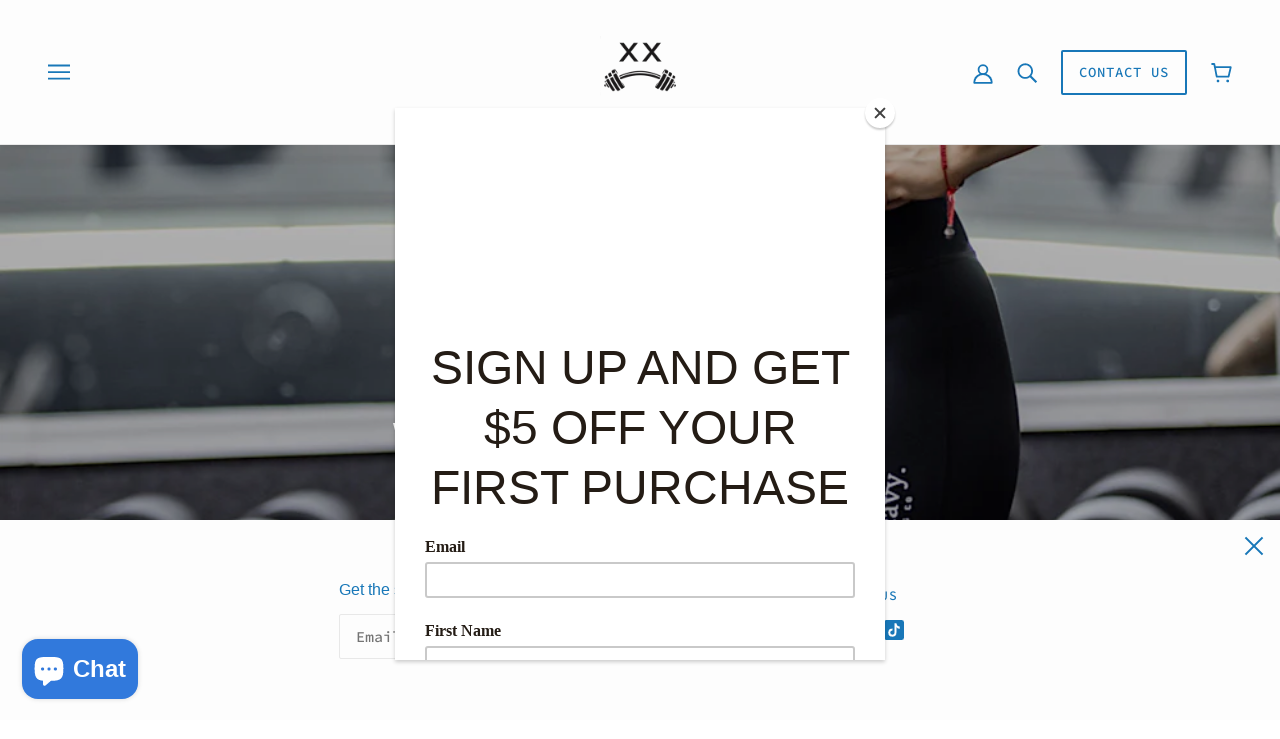

--- FILE ---
content_type: text/html; charset=utf-8
request_url: https://www.liftheavyclothing.com/es/collections/women-leggings
body_size: 57136
content:
<!doctype html>
<html class="no-js" lang="es" dir="ltr">
  <head>
    <!-- Emerge Theme - Version 5.2.0 by Troop Themes - https://troopthemes.com/ -->

    <meta charset="UTF-8">
    <meta http-equiv="X-UA-Compatible" content="IE=edge,chrome=1">
    <meta name="viewport" content="width=device-width, initial-scale=1.0, maximum-scale=5.0">
    

    <link rel="preconnect" href="https://cdn.shopify.com">
    <link rel="preconnect" href="https://fonts.shopifycdn.com">
    <link rel="preconnect" href="https://monorail-edge.shopifysvc.com">

    <link rel="preload" href="//www.liftheavyclothing.com/cdn/shop/t/18/assets/theme--critical.css?v=157470896015429320081641659253" as="style">
    <link rel="preload" href="//www.liftheavyclothing.com/cdn/shop/t/18/assets/theme--async.css?v=75053673169284331991641659252" as="style">
    <link rel="preload" href="//www.liftheavyclothing.com/cdn/shop/t/18/assets/lazysizes.min.js?v=153528224177489928921641659229" as="script">
    <link rel="preload" href="//www.liftheavyclothing.com/cdn/shop/t/18/assets/theme.js?v=11790851195480980331641659232" as="script"><link rel="canonical" href="https://www.liftheavyclothing.com/es/collections/women-leggings">

    
      <title>Women Bottoms | Lift Heavy Clothing</title>
    



  <meta property="og:type" content="website">
  <meta property="og:title" content="Women Bottoms">





<meta property="og:url" content="https://www.liftheavyclothing.com/es/collections/women-leggings">
<meta property="og:site_name" content="Lift Heavy Clothing">
<meta property="og:description" content="We make T-shirts for our gym 360 family CrossFit, power lifters, bodybuilders and everyone in general that would love to sport our apparel. ">



<meta name="twitter:card" content="summary">
<meta name="twitter:description" content="We make T-shirts for our gym 360 family CrossFit, power lifters, bodybuilders and everyone in general that would love to sport our apparel. ">


  <meta name="twitter:title" content="Women Bottoms">

  
    <meta
      property="twitter:image"
      content="https://www.liftheavyclothing.com/cdn/shop/collections/image_335c8ce5-a974-4f50-b7c0-a323472a7424_480x.jpg?v=1641954782"
    >
  

<style>@font-face {
  font-family: Arimo;
  font-weight: 700;
  font-style: normal;
  font-display: swap;
  src: url("//www.liftheavyclothing.com/cdn/fonts/arimo/arimo_n7.1d2d0638e6a1228d86beb0e10006e3280ccb2d04.woff2") format("woff2"),
       url("//www.liftheavyclothing.com/cdn/fonts/arimo/arimo_n7.f4b9139e8eac4a17b38b8707044c20f54c3be479.woff") format("woff");
}
@font-face {
  font-family: Arimo;
  font-weight: 400;
  font-style: normal;
  font-display: swap;
  src: url("//www.liftheavyclothing.com/cdn/fonts/arimo/arimo_n4.a7efb558ca22d2002248bbe6f302a98edee38e35.woff2") format("woff2"),
       url("//www.liftheavyclothing.com/cdn/fonts/arimo/arimo_n4.0da809f7d1d5ede2a73be7094ac00741efdb6387.woff") format("woff");
}
@font-face {
  font-family: "Source Code Pro";
  font-weight: 500;
  font-style: normal;
  font-display: swap;
  src: url("//www.liftheavyclothing.com/cdn/fonts/source_code_pro/sourcecodepro_n5.63d97aa0043638dac5445725233f8ef915f96fe7.woff2") format("woff2"),
       url("//www.liftheavyclothing.com/cdn/fonts/source_code_pro/sourcecodepro_n5.5bfa32c306339f6a196c81116f98dc47500a9bcd.woff") format("woff");
}
@font-face {
  font-family: "Source Code Pro";
  font-weight: 700;
  font-style: normal;
  font-display: swap;
  src: url("//www.liftheavyclothing.com/cdn/fonts/source_code_pro/sourcecodepro_n7.1dea4059bfff40e9bcd297979bb74623a8174726.woff2") format("woff2"),
       url("//www.liftheavyclothing.com/cdn/fonts/source_code_pro/sourcecodepro_n7.d7817af7ac77c94544e891feca324d8b3c75f79e.woff") format("woff");
}
</style>

<style>
  :root {
    --font--featured-heading--size: 64px;
    --font--section-heading--size: 32px;
    --font--block-heading--size: 24px;
    --font--heading--uppercase: normal;
    --font--paragraph--size: 16px;

    --font--heading--family: Arimo, sans-serif;
    --font--heading--weight: 700;
    --font--heading--normal-weight: 400;
    --font--heading--style: normal;

    --font--accent--family: "Source Code Pro", monospace;
    --font--accent--weight: 500;
    --font--accent--style: normal;
    --font--accent--size: 13px;

    --font--paragraph--family: "system_ui", -apple-system, 'Segoe UI', Roboto, 'Helvetica Neue', 'Noto Sans', 'Liberation Sans', Arial, sans-serif, 'Apple Color Emoji', 'Segoe UI Emoji', 'Segoe UI Symbol', 'Noto Color Emoji';
    --font--paragraph--weight: 400;
    --font--paragraph--style: normal;
    --font--bolder-paragraph--weight: 700;
  }
</style><style>
  :root {
    --color--accent: #1878b9;
    --bg-color--light: #ffffff;
    --bg-color--dark: #000000;
    --bdr-color--badge: rgba(24, 120, 185, 0.05);
    --bdr-color--page: #000000;
    --bg-color--body: #ffffff;
    --bdr-color--general: #eaeaea;
    --bg-color--textbox: #fff;
    --color--body: #1878b9;
    --color--body--light: #4aa8e8;
    --color--alternative: #ffffff;
    --color--link-underline: #000000;
    --color--button: #ffffff;
    --bdr-color--button: #ffffff;
    --bg-color--button: #1878b9;
    --bg-color--button--hover: #1878b9;
    --color--header--buttons: #1878b9;
    --color--footer: #ffffff;
    --bg-color--footer: #000000;
    --color--banner: #ffffff;
    --color--contact-modal: #ffffff;
    --bg-color--contact-modal:#000000;
    --color--popup: #1878b9;

    /* shop pay */
    --payment-terms-background-color: #ffffff;
  }
</style><script>
  var theme = theme || {};
  theme.assets = theme.assets || {};
  theme.carousels = theme.carousels || {};
  theme.classes = theme.classes || {};
  theme.libraries = theme.libraries || {};
  theme.local_storage = theme.local_storage || {};
  theme.partials = theme.partials || {};
  theme.settings = theme.settings || {};
  theme.shop = theme.shop || {};
  theme.swatches = theme.swatches || {};
  theme.translations = theme.translations || {};
  theme.urls = theme.urls || {};

  theme.assets.swipe = '//www.liftheavyclothing.com/cdn/shop/t/18/assets/swipe-listener.min.js?v=123039615894270182531641659231';
  theme.assets.masonry = '//www.liftheavyclothing.com/cdn/shop/t/18/assets/masonry.min.js?v=153413113355937702121641659230';
  theme.assets.stylesheet = '//www.liftheavyclothing.com/cdn/shop/t/18/assets/theme--async.css?v=75053673169284331991641659252';

  theme.local_storage.cart_items = 'emerge_cart_items';
  theme.local_storage.collection_layout = 'emerge_collection_layout';
  theme.local_storage.popup = 'emerge_popup'
  theme.local_storage.recent_products = 'emerge_recently_viewed';
  theme.local_storage.search_layout = 'emerge_search_layout';

  theme.settings.cart_type = 'drawer';
  theme.settings.hover_image_enabled = 'false' == 'true';
  theme.settings.quick_add = 'true' == 'true';

  theme.shop.money_format = "${{amount}}";

  theme.translations.mailing_list_success_message = 'Thanks for signing up!';
  theme.translations.add_to_cart = 'Add to Cart';
  theme.translations.out_of_stock = 'Out of stock';
  theme.translations.size_chart_label = 'Size chart';
  theme.translations.unavailable = 'Unavailable';
  theme.translations.low_in_stock = {
    one: 'Only 1 item left',
    other: 'Only 2 items left'
  };

  theme.urls.all_products_collection = '/es/collections/all';
  theme.urls.cart = '/es/cart';
  theme.urls.cart_add = '/es/cart/add';
  theme.urls.cart_change = '/es/cart/change';
  theme.urls.product_recommendations = '/es/recommendations/products';
  theme.urls.search = '/es/search';

  
    theme.urls.root = '/es';
  

  





  // LazySizes
  window.lazySizesConfig = window.lazySizesConfig || {};
  window.lazySizesConfig.expand = 1200;
  window.lazySizesConfig.loadMode = 3;
  window.lazySizesConfig.ricTimeout = 50;
</script><script>
      document.documentElement.className = document.documentElement.className.replace('no-js', 'js');

      function onLoadStylesheet() {
        const link = document.querySelector(`link[href="${theme.assets.stylesheet}"]`);
        link.loaded = true;
        link.dispatchEvent(new Event('load'));
      }

      function libraryLoader(name, url, callback) {
        if (theme.libraries[name] === undefined) {
          theme.libraries[name] = 'requested';
          const script = document.createElement('script');
          script.src = url;
          script.onload = () => {
            theme.libraries[name] = 'loaded';
            if (callback) callback()
          }
          document.body.appendChild(script);
        } else if (callback && theme.libraries[name] === 'loaded') {
          callback();
        }
      }
    </script>
    <noscript>
      <link href="//www.liftheavyclothing.com/cdn/shop/t/18/assets/theme--async.css?v=75053673169284331991641659252" rel="stylesheet">
    </noscript>

    <link href="//www.liftheavyclothing.com/cdn/shop/t/18/assets/theme--critical.css?v=157470896015429320081641659253" rel="stylesheet" media="all"/>
    <link
      href="//www.liftheavyclothing.com/cdn/shop/t/18/assets/theme--async.css?v=75053673169284331991641659252"
      rel="stylesheet"
      media="print"
      onload="this.media='all';onLoadStylesheet()"
    >

    <style>
      

    </style>

    <script src="//www.liftheavyclothing.com/cdn/shop/t/18/assets/lazysizes.min.js?v=153528224177489928921641659229" async="async"></script>
    <script src="//www.liftheavyclothing.com/cdn/shop/t/18/assets/theme.js?v=11790851195480980331641659232" defer="defer"></script>

    
      <script src="//www.liftheavyclothing.com/cdn/shop/t/18/assets/product-price.js?v=19449638858902942161641659229" defer="defer"></script>
      <script src="//www.liftheavyclothing.com/cdn/shop/t/18/assets/product-options.js?v=18580892987082915751641659228" defer="defer"></script>
      <script src="//www.liftheavyclothing.com/cdn/shop/t/18/assets/product-buy-buttons.js?v=38198316338894432061641659227" defer="defer"></script>
    

    

    <script>window.performance && window.performance.mark && window.performance.mark('shopify.content_for_header.start');</script><meta name="google-site-verification" content="pKE0-AAhLErE86njgebx-koP4QK-Dz8AitUVR99_z-s">
<meta name="facebook-domain-verification" content="qmue11vyd8jzv0bd8918nqh8t20uq1">
<meta id="shopify-digital-wallet" name="shopify-digital-wallet" content="/27532787821/digital_wallets/dialog">
<meta name="shopify-checkout-api-token" content="60a816a201088ccf730d19977a832fdd">
<meta id="in-context-paypal-metadata" data-shop-id="27532787821" data-venmo-supported="false" data-environment="production" data-locale="es_ES" data-paypal-v4="true" data-currency="USD">
<link rel="alternate" type="application/atom+xml" title="Feed" href="/es/collections/women-leggings.atom" />
<link rel="alternate" hreflang="x-default" href="https://www.liftheavyclothing.com/collections/women-leggings">
<link rel="alternate" hreflang="en" href="https://www.liftheavyclothing.com/collections/women-leggings">
<link rel="alternate" hreflang="es" href="https://www.liftheavyclothing.com/es/collections/women-leggings">
<link rel="alternate" type="application/json+oembed" href="https://www.liftheavyclothing.com/es/collections/women-leggings.oembed">
<script async="async" src="/checkouts/internal/preloads.js?locale=es-US"></script>
<link rel="preconnect" href="https://shop.app" crossorigin="anonymous">
<script async="async" src="https://shop.app/checkouts/internal/preloads.js?locale=es-US&shop_id=27532787821" crossorigin="anonymous"></script>
<script id="apple-pay-shop-capabilities" type="application/json">{"shopId":27532787821,"countryCode":"US","currencyCode":"USD","merchantCapabilities":["supports3DS"],"merchantId":"gid:\/\/shopify\/Shop\/27532787821","merchantName":"Lift Heavy Clothing","requiredBillingContactFields":["postalAddress","email"],"requiredShippingContactFields":["postalAddress","email"],"shippingType":"shipping","supportedNetworks":["visa","masterCard","amex","discover","elo","jcb"],"total":{"type":"pending","label":"Lift Heavy Clothing","amount":"1.00"},"shopifyPaymentsEnabled":true,"supportsSubscriptions":true}</script>
<script id="shopify-features" type="application/json">{"accessToken":"60a816a201088ccf730d19977a832fdd","betas":["rich-media-storefront-analytics"],"domain":"www.liftheavyclothing.com","predictiveSearch":true,"shopId":27532787821,"locale":"es"}</script>
<script>var Shopify = Shopify || {};
Shopify.shop = "lift-heavy-dot.myshopify.com";
Shopify.locale = "es";
Shopify.currency = {"active":"USD","rate":"1.0"};
Shopify.country = "US";
Shopify.theme = {"name":"Emerge","id":121101615213,"schema_name":"Emerge","schema_version":"5.2.0","theme_store_id":833,"role":"main"};
Shopify.theme.handle = "null";
Shopify.theme.style = {"id":null,"handle":null};
Shopify.cdnHost = "www.liftheavyclothing.com/cdn";
Shopify.routes = Shopify.routes || {};
Shopify.routes.root = "/es/";</script>
<script type="module">!function(o){(o.Shopify=o.Shopify||{}).modules=!0}(window);</script>
<script>!function(o){function n(){var o=[];function n(){o.push(Array.prototype.slice.apply(arguments))}return n.q=o,n}var t=o.Shopify=o.Shopify||{};t.loadFeatures=n(),t.autoloadFeatures=n()}(window);</script>
<script>
  window.ShopifyPay = window.ShopifyPay || {};
  window.ShopifyPay.apiHost = "shop.app\/pay";
  window.ShopifyPay.redirectState = null;
</script>
<script id="shop-js-analytics" type="application/json">{"pageType":"collection"}</script>
<script defer="defer" async type="module" src="//www.liftheavyclothing.com/cdn/shopifycloud/shop-js/modules/v2/client.init-shop-cart-sync_BauuRneq.es.esm.js"></script>
<script defer="defer" async type="module" src="//www.liftheavyclothing.com/cdn/shopifycloud/shop-js/modules/v2/chunk.common_JQpvZAPo.esm.js"></script>
<script defer="defer" async type="module" src="//www.liftheavyclothing.com/cdn/shopifycloud/shop-js/modules/v2/chunk.modal_Cc_JA9bg.esm.js"></script>
<script type="module">
  await import("//www.liftheavyclothing.com/cdn/shopifycloud/shop-js/modules/v2/client.init-shop-cart-sync_BauuRneq.es.esm.js");
await import("//www.liftheavyclothing.com/cdn/shopifycloud/shop-js/modules/v2/chunk.common_JQpvZAPo.esm.js");
await import("//www.liftheavyclothing.com/cdn/shopifycloud/shop-js/modules/v2/chunk.modal_Cc_JA9bg.esm.js");

  window.Shopify.SignInWithShop?.initShopCartSync?.({"fedCMEnabled":true,"windoidEnabled":true});

</script>
<script defer="defer" async type="module" src="//www.liftheavyclothing.com/cdn/shopifycloud/shop-js/modules/v2/client.payment-terms_DA3Rk9yv.es.esm.js"></script>
<script defer="defer" async type="module" src="//www.liftheavyclothing.com/cdn/shopifycloud/shop-js/modules/v2/chunk.common_JQpvZAPo.esm.js"></script>
<script defer="defer" async type="module" src="//www.liftheavyclothing.com/cdn/shopifycloud/shop-js/modules/v2/chunk.modal_Cc_JA9bg.esm.js"></script>
<script type="module">
  await import("//www.liftheavyclothing.com/cdn/shopifycloud/shop-js/modules/v2/client.payment-terms_DA3Rk9yv.es.esm.js");
await import("//www.liftheavyclothing.com/cdn/shopifycloud/shop-js/modules/v2/chunk.common_JQpvZAPo.esm.js");
await import("//www.liftheavyclothing.com/cdn/shopifycloud/shop-js/modules/v2/chunk.modal_Cc_JA9bg.esm.js");

  
</script>
<script>
  window.Shopify = window.Shopify || {};
  if (!window.Shopify.featureAssets) window.Shopify.featureAssets = {};
  window.Shopify.featureAssets['shop-js'] = {"shop-cart-sync":["modules/v2/client.shop-cart-sync_BVP18cnx.es.esm.js","modules/v2/chunk.common_JQpvZAPo.esm.js","modules/v2/chunk.modal_Cc_JA9bg.esm.js"],"init-fed-cm":["modules/v2/client.init-fed-cm_D8ocI3Hl.es.esm.js","modules/v2/chunk.common_JQpvZAPo.esm.js","modules/v2/chunk.modal_Cc_JA9bg.esm.js"],"shop-toast-manager":["modules/v2/client.shop-toast-manager_CLAzazP1.es.esm.js","modules/v2/chunk.common_JQpvZAPo.esm.js","modules/v2/chunk.modal_Cc_JA9bg.esm.js"],"init-shop-cart-sync":["modules/v2/client.init-shop-cart-sync_BauuRneq.es.esm.js","modules/v2/chunk.common_JQpvZAPo.esm.js","modules/v2/chunk.modal_Cc_JA9bg.esm.js"],"shop-button":["modules/v2/client.shop-button_CyDIc4qj.es.esm.js","modules/v2/chunk.common_JQpvZAPo.esm.js","modules/v2/chunk.modal_Cc_JA9bg.esm.js"],"init-windoid":["modules/v2/client.init-windoid_oJvx2C9L.es.esm.js","modules/v2/chunk.common_JQpvZAPo.esm.js","modules/v2/chunk.modal_Cc_JA9bg.esm.js"],"shop-cash-offers":["modules/v2/client.shop-cash-offers_CkIkb9Wi.es.esm.js","modules/v2/chunk.common_JQpvZAPo.esm.js","modules/v2/chunk.modal_Cc_JA9bg.esm.js"],"pay-button":["modules/v2/client.pay-button_5yb_uJBU.es.esm.js","modules/v2/chunk.common_JQpvZAPo.esm.js","modules/v2/chunk.modal_Cc_JA9bg.esm.js"],"init-customer-accounts":["modules/v2/client.init-customer-accounts_CO9OeEd-.es.esm.js","modules/v2/client.shop-login-button_DLqQTw7D.es.esm.js","modules/v2/chunk.common_JQpvZAPo.esm.js","modules/v2/chunk.modal_Cc_JA9bg.esm.js"],"avatar":["modules/v2/client.avatar_BTnouDA3.es.esm.js"],"checkout-modal":["modules/v2/client.checkout-modal_yS2RcjXz.es.esm.js","modules/v2/chunk.common_JQpvZAPo.esm.js","modules/v2/chunk.modal_Cc_JA9bg.esm.js"],"init-shop-for-new-customer-accounts":["modules/v2/client.init-shop-for-new-customer-accounts_DPeXQnFd.es.esm.js","modules/v2/client.shop-login-button_DLqQTw7D.es.esm.js","modules/v2/chunk.common_JQpvZAPo.esm.js","modules/v2/chunk.modal_Cc_JA9bg.esm.js"],"init-customer-accounts-sign-up":["modules/v2/client.init-customer-accounts-sign-up_D_IzRyVC.es.esm.js","modules/v2/client.shop-login-button_DLqQTw7D.es.esm.js","modules/v2/chunk.common_JQpvZAPo.esm.js","modules/v2/chunk.modal_Cc_JA9bg.esm.js"],"init-shop-email-lookup-coordinator":["modules/v2/client.init-shop-email-lookup-coordinator_CRbuXBM_.es.esm.js","modules/v2/chunk.common_JQpvZAPo.esm.js","modules/v2/chunk.modal_Cc_JA9bg.esm.js"],"shop-follow-button":["modules/v2/client.shop-follow-button_Bv9YhKz6.es.esm.js","modules/v2/chunk.common_JQpvZAPo.esm.js","modules/v2/chunk.modal_Cc_JA9bg.esm.js"],"shop-login-button":["modules/v2/client.shop-login-button_DLqQTw7D.es.esm.js","modules/v2/chunk.common_JQpvZAPo.esm.js","modules/v2/chunk.modal_Cc_JA9bg.esm.js"],"shop-login":["modules/v2/client.shop-login_CYZ0rRS7.es.esm.js","modules/v2/chunk.common_JQpvZAPo.esm.js","modules/v2/chunk.modal_Cc_JA9bg.esm.js"],"lead-capture":["modules/v2/client.lead-capture_X_4VExJo.es.esm.js","modules/v2/chunk.common_JQpvZAPo.esm.js","modules/v2/chunk.modal_Cc_JA9bg.esm.js"],"payment-terms":["modules/v2/client.payment-terms_DA3Rk9yv.es.esm.js","modules/v2/chunk.common_JQpvZAPo.esm.js","modules/v2/chunk.modal_Cc_JA9bg.esm.js"]};
</script>
<script>(function() {
  var isLoaded = false;
  function asyncLoad() {
    if (isLoaded) return;
    isLoaded = true;
    var urls = ["\/\/www.powr.io\/powr.js?powr-token=lift-heavy-dot.myshopify.com\u0026external-type=shopify\u0026shop=lift-heavy-dot.myshopify.com","https:\/\/chimpstatic.com\/mcjs-connected\/js\/users\/1fe22e649b660939c8adcbfd6\/6210f3c47e61067cb40cb63b2.js?shop=lift-heavy-dot.myshopify.com","https:\/\/cdn.hextom.com\/js\/ultimatesalesboost.js?shop=lift-heavy-dot.myshopify.com","https:\/\/cdn.hextom.com\/js\/freeshippingbar.js?shop=lift-heavy-dot.myshopify.com","\/\/cdn.shopify.com\/proxy\/c598c5d097279999678835ab982e7d883acd9857ab45fded869ebeb30d94b54d\/bucket.useifsapp.com\/theme-files-min\/js\/ifs-script-tag-min.js?v=2\u0026shop=lift-heavy-dot.myshopify.com\u0026sp-cache-control=cHVibGljLCBtYXgtYWdlPTkwMA"];
    for (var i = 0; i < urls.length; i++) {
      var s = document.createElement('script');
      s.type = 'text/javascript';
      s.async = true;
      s.src = urls[i];
      var x = document.getElementsByTagName('script')[0];
      x.parentNode.insertBefore(s, x);
    }
  };
  if(window.attachEvent) {
    window.attachEvent('onload', asyncLoad);
  } else {
    window.addEventListener('load', asyncLoad, false);
  }
})();</script>
<script id="__st">var __st={"a":27532787821,"offset":-21600,"reqid":"cad9ce76-7423-4b2d-ba9d-193a580012bb-1769544942","pageurl":"www.liftheavyclothing.com\/es\/collections\/women-leggings","u":"fa6fabffa2e8","p":"collection","rtyp":"collection","rid":271018426477};</script>
<script>window.ShopifyPaypalV4VisibilityTracking = true;</script>
<script id="captcha-bootstrap">!function(){'use strict';const t='contact',e='account',n='new_comment',o=[[t,t],['blogs',n],['comments',n],[t,'customer']],c=[[e,'customer_login'],[e,'guest_login'],[e,'recover_customer_password'],[e,'create_customer']],r=t=>t.map((([t,e])=>`form[action*='/${t}']:not([data-nocaptcha='true']) input[name='form_type'][value='${e}']`)).join(','),a=t=>()=>t?[...document.querySelectorAll(t)].map((t=>t.form)):[];function s(){const t=[...o],e=r(t);return a(e)}const i='password',u='form_key',d=['recaptcha-v3-token','g-recaptcha-response','h-captcha-response',i],f=()=>{try{return window.sessionStorage}catch{return}},m='__shopify_v',_=t=>t.elements[u];function p(t,e,n=!1){try{const o=window.sessionStorage,c=JSON.parse(o.getItem(e)),{data:r}=function(t){const{data:e,action:n}=t;return t[m]||n?{data:e,action:n}:{data:t,action:n}}(c);for(const[e,n]of Object.entries(r))t.elements[e]&&(t.elements[e].value=n);n&&o.removeItem(e)}catch(o){console.error('form repopulation failed',{error:o})}}const l='form_type',E='cptcha';function T(t){t.dataset[E]=!0}const w=window,h=w.document,L='Shopify',v='ce_forms',y='captcha';let A=!1;((t,e)=>{const n=(g='f06e6c50-85a8-45c8-87d0-21a2b65856fe',I='https://cdn.shopify.com/shopifycloud/storefront-forms-hcaptcha/ce_storefront_forms_captcha_hcaptcha.v1.5.2.iife.js',D={infoText:'Protegido por hCaptcha',privacyText:'Privacidad',termsText:'Términos'},(t,e,n)=>{const o=w[L][v],c=o.bindForm;if(c)return c(t,g,e,D).then(n);var r;o.q.push([[t,g,e,D],n]),r=I,A||(h.body.append(Object.assign(h.createElement('script'),{id:'captcha-provider',async:!0,src:r})),A=!0)});var g,I,D;w[L]=w[L]||{},w[L][v]=w[L][v]||{},w[L][v].q=[],w[L][y]=w[L][y]||{},w[L][y].protect=function(t,e){n(t,void 0,e),T(t)},Object.freeze(w[L][y]),function(t,e,n,w,h,L){const[v,y,A,g]=function(t,e,n){const i=e?o:[],u=t?c:[],d=[...i,...u],f=r(d),m=r(i),_=r(d.filter((([t,e])=>n.includes(e))));return[a(f),a(m),a(_),s()]}(w,h,L),I=t=>{const e=t.target;return e instanceof HTMLFormElement?e:e&&e.form},D=t=>v().includes(t);t.addEventListener('submit',(t=>{const e=I(t);if(!e)return;const n=D(e)&&!e.dataset.hcaptchaBound&&!e.dataset.recaptchaBound,o=_(e),c=g().includes(e)&&(!o||!o.value);(n||c)&&t.preventDefault(),c&&!n&&(function(t){try{if(!f())return;!function(t){const e=f();if(!e)return;const n=_(t);if(!n)return;const o=n.value;o&&e.removeItem(o)}(t);const e=Array.from(Array(32),(()=>Math.random().toString(36)[2])).join('');!function(t,e){_(t)||t.append(Object.assign(document.createElement('input'),{type:'hidden',name:u})),t.elements[u].value=e}(t,e),function(t,e){const n=f();if(!n)return;const o=[...t.querySelectorAll(`input[type='${i}']`)].map((({name:t})=>t)),c=[...d,...o],r={};for(const[a,s]of new FormData(t).entries())c.includes(a)||(r[a]=s);n.setItem(e,JSON.stringify({[m]:1,action:t.action,data:r}))}(t,e)}catch(e){console.error('failed to persist form',e)}}(e),e.submit())}));const S=(t,e)=>{t&&!t.dataset[E]&&(n(t,e.some((e=>e===t))),T(t))};for(const o of['focusin','change'])t.addEventListener(o,(t=>{const e=I(t);D(e)&&S(e,y())}));const B=e.get('form_key'),M=e.get(l),P=B&&M;t.addEventListener('DOMContentLoaded',(()=>{const t=y();if(P)for(const e of t)e.elements[l].value===M&&p(e,B);[...new Set([...A(),...v().filter((t=>'true'===t.dataset.shopifyCaptcha))])].forEach((e=>S(e,t)))}))}(h,new URLSearchParams(w.location.search),n,t,e,['guest_login'])})(!0,!0)}();</script>
<script integrity="sha256-4kQ18oKyAcykRKYeNunJcIwy7WH5gtpwJnB7kiuLZ1E=" data-source-attribution="shopify.loadfeatures" defer="defer" src="//www.liftheavyclothing.com/cdn/shopifycloud/storefront/assets/storefront/load_feature-a0a9edcb.js" crossorigin="anonymous"></script>
<script crossorigin="anonymous" defer="defer" src="//www.liftheavyclothing.com/cdn/shopifycloud/storefront/assets/shopify_pay/storefront-65b4c6d7.js?v=20250812"></script>
<script data-source-attribution="shopify.dynamic_checkout.dynamic.init">var Shopify=Shopify||{};Shopify.PaymentButton=Shopify.PaymentButton||{isStorefrontPortableWallets:!0,init:function(){window.Shopify.PaymentButton.init=function(){};var t=document.createElement("script");t.src="https://www.liftheavyclothing.com/cdn/shopifycloud/portable-wallets/latest/portable-wallets.es.js",t.type="module",document.head.appendChild(t)}};
</script>
<script data-source-attribution="shopify.dynamic_checkout.buyer_consent">
  function portableWalletsHideBuyerConsent(e){var t=document.getElementById("shopify-buyer-consent"),n=document.getElementById("shopify-subscription-policy-button");t&&n&&(t.classList.add("hidden"),t.setAttribute("aria-hidden","true"),n.removeEventListener("click",e))}function portableWalletsShowBuyerConsent(e){var t=document.getElementById("shopify-buyer-consent"),n=document.getElementById("shopify-subscription-policy-button");t&&n&&(t.classList.remove("hidden"),t.removeAttribute("aria-hidden"),n.addEventListener("click",e))}window.Shopify?.PaymentButton&&(window.Shopify.PaymentButton.hideBuyerConsent=portableWalletsHideBuyerConsent,window.Shopify.PaymentButton.showBuyerConsent=portableWalletsShowBuyerConsent);
</script>
<script>
  function portableWalletsCleanup(e){e&&e.src&&console.error("Failed to load portable wallets script "+e.src);var t=document.querySelectorAll("shopify-accelerated-checkout .shopify-payment-button__skeleton, shopify-accelerated-checkout-cart .wallet-cart-button__skeleton"),e=document.getElementById("shopify-buyer-consent");for(let e=0;e<t.length;e++)t[e].remove();e&&e.remove()}function portableWalletsNotLoadedAsModule(e){e instanceof ErrorEvent&&"string"==typeof e.message&&e.message.includes("import.meta")&&"string"==typeof e.filename&&e.filename.includes("portable-wallets")&&(window.removeEventListener("error",portableWalletsNotLoadedAsModule),window.Shopify.PaymentButton.failedToLoad=e,"loading"===document.readyState?document.addEventListener("DOMContentLoaded",window.Shopify.PaymentButton.init):window.Shopify.PaymentButton.init())}window.addEventListener("error",portableWalletsNotLoadedAsModule);
</script>

<script type="module" src="https://www.liftheavyclothing.com/cdn/shopifycloud/portable-wallets/latest/portable-wallets.es.js" onError="portableWalletsCleanup(this)" crossorigin="anonymous"></script>
<script nomodule>
  document.addEventListener("DOMContentLoaded", portableWalletsCleanup);
</script>

<link id="shopify-accelerated-checkout-styles" rel="stylesheet" media="screen" href="https://www.liftheavyclothing.com/cdn/shopifycloud/portable-wallets/latest/accelerated-checkout-backwards-compat.css" crossorigin="anonymous">
<style id="shopify-accelerated-checkout-cart">
        #shopify-buyer-consent {
  margin-top: 1em;
  display: inline-block;
  width: 100%;
}

#shopify-buyer-consent.hidden {
  display: none;
}

#shopify-subscription-policy-button {
  background: none;
  border: none;
  padding: 0;
  text-decoration: underline;
  font-size: inherit;
  cursor: pointer;
}

#shopify-subscription-policy-button::before {
  box-shadow: none;
}

      </style>

<script>window.performance && window.performance.mark && window.performance.mark('shopify.content_for_header.end');</script>
  <script src="https://cdn.shopify.com/extensions/e8878072-2f6b-4e89-8082-94b04320908d/inbox-1254/assets/inbox-chat-loader.js" type="text/javascript" defer="defer"></script>
<script src="https://cdn.shopify.com/extensions/019bc2cf-ad72-709c-ab89-9947d92587ae/free-shipping-bar-118/assets/freeshippingbar.js" type="text/javascript" defer="defer"></script>
<meta property="og:image" content="https://cdn.shopify.com/s/files/1/0275/3278/7821/collections/image_335c8ce5-a974-4f50-b7c0-a323472a7424.jpg?v=1641954782" />
<meta property="og:image:secure_url" content="https://cdn.shopify.com/s/files/1/0275/3278/7821/collections/image_335c8ce5-a974-4f50-b7c0-a323472a7424.jpg?v=1641954782" />
<meta property="og:image:width" content="1000" />
<meta property="og:image:height" content="1000" />
<meta property="og:image:alt" content="Women Bottoms" />
<link href="https://monorail-edge.shopifysvc.com" rel="dns-prefetch">
<script>(function(){if ("sendBeacon" in navigator && "performance" in window) {try {var session_token_from_headers = performance.getEntriesByType('navigation')[0].serverTiming.find(x => x.name == '_s').description;} catch {var session_token_from_headers = undefined;}var session_cookie_matches = document.cookie.match(/_shopify_s=([^;]*)/);var session_token_from_cookie = session_cookie_matches && session_cookie_matches.length === 2 ? session_cookie_matches[1] : "";var session_token = session_token_from_headers || session_token_from_cookie || "";function handle_abandonment_event(e) {var entries = performance.getEntries().filter(function(entry) {return /monorail-edge.shopifysvc.com/.test(entry.name);});if (!window.abandonment_tracked && entries.length === 0) {window.abandonment_tracked = true;var currentMs = Date.now();var navigation_start = performance.timing.navigationStart;var payload = {shop_id: 27532787821,url: window.location.href,navigation_start,duration: currentMs - navigation_start,session_token,page_type: "collection"};window.navigator.sendBeacon("https://monorail-edge.shopifysvc.com/v1/produce", JSON.stringify({schema_id: "online_store_buyer_site_abandonment/1.1",payload: payload,metadata: {event_created_at_ms: currentMs,event_sent_at_ms: currentMs}}));}}window.addEventListener('pagehide', handle_abandonment_event);}}());</script>
<script id="web-pixels-manager-setup">(function e(e,d,r,n,o){if(void 0===o&&(o={}),!Boolean(null===(a=null===(i=window.Shopify)||void 0===i?void 0:i.analytics)||void 0===a?void 0:a.replayQueue)){var i,a;window.Shopify=window.Shopify||{};var t=window.Shopify;t.analytics=t.analytics||{};var s=t.analytics;s.replayQueue=[],s.publish=function(e,d,r){return s.replayQueue.push([e,d,r]),!0};try{self.performance.mark("wpm:start")}catch(e){}var l=function(){var e={modern:/Edge?\/(1{2}[4-9]|1[2-9]\d|[2-9]\d{2}|\d{4,})\.\d+(\.\d+|)|Firefox\/(1{2}[4-9]|1[2-9]\d|[2-9]\d{2}|\d{4,})\.\d+(\.\d+|)|Chrom(ium|e)\/(9{2}|\d{3,})\.\d+(\.\d+|)|(Maci|X1{2}).+ Version\/(15\.\d+|(1[6-9]|[2-9]\d|\d{3,})\.\d+)([,.]\d+|)( \(\w+\)|)( Mobile\/\w+|) Safari\/|Chrome.+OPR\/(9{2}|\d{3,})\.\d+\.\d+|(CPU[ +]OS|iPhone[ +]OS|CPU[ +]iPhone|CPU IPhone OS|CPU iPad OS)[ +]+(15[._]\d+|(1[6-9]|[2-9]\d|\d{3,})[._]\d+)([._]\d+|)|Android:?[ /-](13[3-9]|1[4-9]\d|[2-9]\d{2}|\d{4,})(\.\d+|)(\.\d+|)|Android.+Firefox\/(13[5-9]|1[4-9]\d|[2-9]\d{2}|\d{4,})\.\d+(\.\d+|)|Android.+Chrom(ium|e)\/(13[3-9]|1[4-9]\d|[2-9]\d{2}|\d{4,})\.\d+(\.\d+|)|SamsungBrowser\/([2-9]\d|\d{3,})\.\d+/,legacy:/Edge?\/(1[6-9]|[2-9]\d|\d{3,})\.\d+(\.\d+|)|Firefox\/(5[4-9]|[6-9]\d|\d{3,})\.\d+(\.\d+|)|Chrom(ium|e)\/(5[1-9]|[6-9]\d|\d{3,})\.\d+(\.\d+|)([\d.]+$|.*Safari\/(?![\d.]+ Edge\/[\d.]+$))|(Maci|X1{2}).+ Version\/(10\.\d+|(1[1-9]|[2-9]\d|\d{3,})\.\d+)([,.]\d+|)( \(\w+\)|)( Mobile\/\w+|) Safari\/|Chrome.+OPR\/(3[89]|[4-9]\d|\d{3,})\.\d+\.\d+|(CPU[ +]OS|iPhone[ +]OS|CPU[ +]iPhone|CPU IPhone OS|CPU iPad OS)[ +]+(10[._]\d+|(1[1-9]|[2-9]\d|\d{3,})[._]\d+)([._]\d+|)|Android:?[ /-](13[3-9]|1[4-9]\d|[2-9]\d{2}|\d{4,})(\.\d+|)(\.\d+|)|Mobile Safari.+OPR\/([89]\d|\d{3,})\.\d+\.\d+|Android.+Firefox\/(13[5-9]|1[4-9]\d|[2-9]\d{2}|\d{4,})\.\d+(\.\d+|)|Android.+Chrom(ium|e)\/(13[3-9]|1[4-9]\d|[2-9]\d{2}|\d{4,})\.\d+(\.\d+|)|Android.+(UC? ?Browser|UCWEB|U3)[ /]?(15\.([5-9]|\d{2,})|(1[6-9]|[2-9]\d|\d{3,})\.\d+)\.\d+|SamsungBrowser\/(5\.\d+|([6-9]|\d{2,})\.\d+)|Android.+MQ{2}Browser\/(14(\.(9|\d{2,})|)|(1[5-9]|[2-9]\d|\d{3,})(\.\d+|))(\.\d+|)|K[Aa][Ii]OS\/(3\.\d+|([4-9]|\d{2,})\.\d+)(\.\d+|)/},d=e.modern,r=e.legacy,n=navigator.userAgent;return n.match(d)?"modern":n.match(r)?"legacy":"unknown"}(),u="modern"===l?"modern":"legacy",c=(null!=n?n:{modern:"",legacy:""})[u],f=function(e){return[e.baseUrl,"/wpm","/b",e.hashVersion,"modern"===e.buildTarget?"m":"l",".js"].join("")}({baseUrl:d,hashVersion:r,buildTarget:u}),m=function(e){var d=e.version,r=e.bundleTarget,n=e.surface,o=e.pageUrl,i=e.monorailEndpoint;return{emit:function(e){var a=e.status,t=e.errorMsg,s=(new Date).getTime(),l=JSON.stringify({metadata:{event_sent_at_ms:s},events:[{schema_id:"web_pixels_manager_load/3.1",payload:{version:d,bundle_target:r,page_url:o,status:a,surface:n,error_msg:t},metadata:{event_created_at_ms:s}}]});if(!i)return console&&console.warn&&console.warn("[Web Pixels Manager] No Monorail endpoint provided, skipping logging."),!1;try{return self.navigator.sendBeacon.bind(self.navigator)(i,l)}catch(e){}var u=new XMLHttpRequest;try{return u.open("POST",i,!0),u.setRequestHeader("Content-Type","text/plain"),u.send(l),!0}catch(e){return console&&console.warn&&console.warn("[Web Pixels Manager] Got an unhandled error while logging to Monorail."),!1}}}}({version:r,bundleTarget:l,surface:e.surface,pageUrl:self.location.href,monorailEndpoint:e.monorailEndpoint});try{o.browserTarget=l,function(e){var d=e.src,r=e.async,n=void 0===r||r,o=e.onload,i=e.onerror,a=e.sri,t=e.scriptDataAttributes,s=void 0===t?{}:t,l=document.createElement("script"),u=document.querySelector("head"),c=document.querySelector("body");if(l.async=n,l.src=d,a&&(l.integrity=a,l.crossOrigin="anonymous"),s)for(var f in s)if(Object.prototype.hasOwnProperty.call(s,f))try{l.dataset[f]=s[f]}catch(e){}if(o&&l.addEventListener("load",o),i&&l.addEventListener("error",i),u)u.appendChild(l);else{if(!c)throw new Error("Did not find a head or body element to append the script");c.appendChild(l)}}({src:f,async:!0,onload:function(){if(!function(){var e,d;return Boolean(null===(d=null===(e=window.Shopify)||void 0===e?void 0:e.analytics)||void 0===d?void 0:d.initialized)}()){var d=window.webPixelsManager.init(e)||void 0;if(d){var r=window.Shopify.analytics;r.replayQueue.forEach((function(e){var r=e[0],n=e[1],o=e[2];d.publishCustomEvent(r,n,o)})),r.replayQueue=[],r.publish=d.publishCustomEvent,r.visitor=d.visitor,r.initialized=!0}}},onerror:function(){return m.emit({status:"failed",errorMsg:"".concat(f," has failed to load")})},sri:function(e){var d=/^sha384-[A-Za-z0-9+/=]+$/;return"string"==typeof e&&d.test(e)}(c)?c:"",scriptDataAttributes:o}),m.emit({status:"loading"})}catch(e){m.emit({status:"failed",errorMsg:(null==e?void 0:e.message)||"Unknown error"})}}})({shopId: 27532787821,storefrontBaseUrl: "https://www.liftheavyclothing.com",extensionsBaseUrl: "https://extensions.shopifycdn.com/cdn/shopifycloud/web-pixels-manager",monorailEndpoint: "https://monorail-edge.shopifysvc.com/unstable/produce_batch",surface: "storefront-renderer",enabledBetaFlags: ["2dca8a86"],webPixelsConfigList: [{"id":"731644190","configuration":"{\"config\":\"{\\\"pixel_id\\\":\\\"AW-660050293\\\",\\\"target_country\\\":\\\"US\\\",\\\"gtag_events\\\":[{\\\"type\\\":\\\"search\\\",\\\"action_label\\\":\\\"AW-660050293\\\/JzCICPm2xskBEPWi3roC\\\"},{\\\"type\\\":\\\"begin_checkout\\\",\\\"action_label\\\":\\\"AW-660050293\\\/yfTyCPa2xskBEPWi3roC\\\"},{\\\"type\\\":\\\"view_item\\\",\\\"action_label\\\":[\\\"AW-660050293\\\/nktNCPC2xskBEPWi3roC\\\",\\\"MC-FR28X7ZSCD\\\"]},{\\\"type\\\":\\\"purchase\\\",\\\"action_label\\\":[\\\"AW-660050293\\\/lWWhCO22xskBEPWi3roC\\\",\\\"MC-FR28X7ZSCD\\\"]},{\\\"type\\\":\\\"page_view\\\",\\\"action_label\\\":[\\\"AW-660050293\\\/q9J9COq2xskBEPWi3roC\\\",\\\"MC-FR28X7ZSCD\\\"]},{\\\"type\\\":\\\"add_payment_info\\\",\\\"action_label\\\":\\\"AW-660050293\\\/epNwCPy2xskBEPWi3roC\\\"},{\\\"type\\\":\\\"add_to_cart\\\",\\\"action_label\\\":\\\"AW-660050293\\\/kEPgCPO2xskBEPWi3roC\\\"}],\\\"enable_monitoring_mode\\\":false}\"}","eventPayloadVersion":"v1","runtimeContext":"OPEN","scriptVersion":"b2a88bafab3e21179ed38636efcd8a93","type":"APP","apiClientId":1780363,"privacyPurposes":[],"dataSharingAdjustments":{"protectedCustomerApprovalScopes":["read_customer_address","read_customer_email","read_customer_name","read_customer_personal_data","read_customer_phone"]}},{"id":"394461470","configuration":"{\"pixel_id\":\"938317583575367\",\"pixel_type\":\"facebook_pixel\",\"metaapp_system_user_token\":\"-\"}","eventPayloadVersion":"v1","runtimeContext":"OPEN","scriptVersion":"ca16bc87fe92b6042fbaa3acc2fbdaa6","type":"APP","apiClientId":2329312,"privacyPurposes":["ANALYTICS","MARKETING","SALE_OF_DATA"],"dataSharingAdjustments":{"protectedCustomerApprovalScopes":["read_customer_address","read_customer_email","read_customer_name","read_customer_personal_data","read_customer_phone"]}},{"id":"shopify-app-pixel","configuration":"{}","eventPayloadVersion":"v1","runtimeContext":"STRICT","scriptVersion":"0450","apiClientId":"shopify-pixel","type":"APP","privacyPurposes":["ANALYTICS","MARKETING"]},{"id":"shopify-custom-pixel","eventPayloadVersion":"v1","runtimeContext":"LAX","scriptVersion":"0450","apiClientId":"shopify-pixel","type":"CUSTOM","privacyPurposes":["ANALYTICS","MARKETING"]}],isMerchantRequest: false,initData: {"shop":{"name":"Lift Heavy Clothing","paymentSettings":{"currencyCode":"USD"},"myshopifyDomain":"lift-heavy-dot.myshopify.com","countryCode":"US","storefrontUrl":"https:\/\/www.liftheavyclothing.com\/es"},"customer":null,"cart":null,"checkout":null,"productVariants":[],"purchasingCompany":null},},"https://www.liftheavyclothing.com/cdn","fcfee988w5aeb613cpc8e4bc33m6693e112",{"modern":"","legacy":""},{"shopId":"27532787821","storefrontBaseUrl":"https:\/\/www.liftheavyclothing.com","extensionBaseUrl":"https:\/\/extensions.shopifycdn.com\/cdn\/shopifycloud\/web-pixels-manager","surface":"storefront-renderer","enabledBetaFlags":"[\"2dca8a86\"]","isMerchantRequest":"false","hashVersion":"fcfee988w5aeb613cpc8e4bc33m6693e112","publish":"custom","events":"[[\"page_viewed\",{}],[\"collection_viewed\",{\"collection\":{\"id\":\"271018426477\",\"title\":\"Women Bottoms\",\"productVariants\":[{\"price\":{\"amount\":30.0,\"currencyCode\":\"USD\"},\"product\":{\"title\":\"WOMEN HIGH RAISE SCRUNCH BUTT SHORT\",\"vendor\":\"Lift Heavy Clothing\",\"id\":\"6724972675181\",\"untranslatedTitle\":\"WOMEN HIGH RAISE SCRUNCH BUTT SHORT\",\"url\":\"\/es\/products\/women-scrunch-short\",\"type\":\"Shorts\"},\"id\":\"39832402657389\",\"image\":{\"src\":\"\/\/www.liftheavyclothing.com\/cdn\/shop\/products\/image_74d5ae9f-a801-4bda-b48f-7b59fe4807d8.jpg?v=1648580098\"},\"sku\":null,\"title\":\"S \/ Mauve\",\"untranslatedTitle\":\"S \/ Mauve\"},{\"price\":{\"amount\":40.0,\"currencyCode\":\"USD\"},\"product\":{\"title\":\"WOMEN TRACK SHORTS\",\"vendor\":\"Lift Heavy Clothing\",\"id\":\"6724973953133\",\"untranslatedTitle\":\"WOMEN TRACK SHORTS\",\"url\":\"\/es\/products\/women-track-shorts\",\"type\":\"\"},\"id\":\"39832406524013\",\"image\":{\"src\":\"\/\/www.liftheavyclothing.com\/cdn\/shop\/products\/image_f1d51100-eb23-43f9-894d-7d562795f2ac.jpg?v=1645502011\"},\"sku\":\"\",\"title\":\"S\",\"untranslatedTitle\":\"S\"},{\"price\":{\"amount\":34.0,\"currencyCode\":\"USD\"},\"product\":{\"title\":\"SEAMLESS LEGGINGS - BLACK\",\"vendor\":\"Lift Heavy Clothing\",\"id\":\"6702919155821\",\"untranslatedTitle\":\"SEAMLESS LEGGINGS - BLACK\",\"url\":\"\/es\/products\/women-leggings\",\"type\":\"\"},\"id\":\"39777574289517\",\"image\":{\"src\":\"\/\/www.liftheavyclothing.com\/cdn\/shop\/products\/IMG_2184.jpg?v=1641676045\"},\"sku\":\"\",\"title\":\"S\",\"untranslatedTitle\":\"S\"},{\"price\":{\"amount\":35.0,\"currencyCode\":\"USD\"},\"product\":{\"title\":\"WOMEN BIKER SHORT\",\"vendor\":\"Lift Heavy Clothing\",\"id\":\"6566926778477\",\"untranslatedTitle\":\"WOMEN BIKER SHORT\",\"url\":\"\/es\/products\/women-shorts\",\"type\":\"\"},\"id\":\"39334641205357\",\"image\":{\"src\":\"\/\/www.liftheavyclothing.com\/cdn\/shop\/products\/image_12bcef01-fd0a-40ee-930d-1ae0426e112e.jpg?v=1641648694\"},\"sku\":\"\",\"title\":\"XS\",\"untranslatedTitle\":\"XS\"},{\"price\":{\"amount\":40.0,\"currencyCode\":\"USD\"},\"product\":{\"title\":\"NUUD LEGGINGS-BLACK\",\"vendor\":\"Lift Heavy Clothing\",\"id\":\"8019451773214\",\"untranslatedTitle\":\"NUUD LEGGINGS-BLACK\",\"url\":\"\/es\/products\/nuud-leggings\",\"type\":\"\"},\"id\":\"44079068348702\",\"image\":{\"src\":\"\/\/www.liftheavyclothing.com\/cdn\/shop\/products\/image_9831f3d7-5579-4204-be49-20fcc4006f69.jpg?v=1669740378\"},\"sku\":\"\",\"title\":\"Small\",\"untranslatedTitle\":\"Small\"},{\"price\":{\"amount\":40.0,\"currencyCode\":\"USD\"},\"product\":{\"title\":\"NUUD LEGGINGS-STEEL BLUE\",\"vendor\":\"Lift Heavy Clothing\",\"id\":\"8028264497438\",\"untranslatedTitle\":\"NUUD LEGGINGS-STEEL BLUE\",\"url\":\"\/es\/products\/nuud-leggings-steel-blue\",\"type\":\"\"},\"id\":\"44107302469918\",\"image\":{\"src\":\"\/\/www.liftheavyclothing.com\/cdn\/shop\/products\/image_680754bc-0e34-48e7-8561-97845b973dc9.jpg?v=1669740306\"},\"sku\":\"\",\"title\":\"Small\",\"untranslatedTitle\":\"Small\"},{\"price\":{\"amount\":35.0,\"currencyCode\":\"USD\"},\"product\":{\"title\":\"NUUD SHORTS-BLACK\",\"vendor\":\"Lift Heavy Clothing\",\"id\":\"8028265644318\",\"untranslatedTitle\":\"NUUD SHORTS-BLACK\",\"url\":\"\/es\/products\/nuud-shorts-black\",\"type\":\"\"},\"id\":\"44107307516190\",\"image\":{\"src\":\"\/\/www.liftheavyclothing.com\/cdn\/shop\/products\/image_1e9db767-4b90-4ab7-b7b6-4e8945dd803f.jpg?v=1669751059\"},\"sku\":\"\",\"title\":\"Small\",\"untranslatedTitle\":\"Small\"},{\"price\":{\"amount\":35.0,\"currencyCode\":\"USD\"},\"product\":{\"title\":\"NUUD SHORTS-STEEL BLUE\",\"vendor\":\"Lift Heavy Clothing\",\"id\":\"8028265840926\",\"untranslatedTitle\":\"NUUD SHORTS-STEEL BLUE\",\"url\":\"\/es\/products\/nuud-shorts-steel-blue\",\"type\":\"\"},\"id\":\"44107307942174\",\"image\":{\"src\":\"\/\/www.liftheavyclothing.com\/cdn\/shop\/products\/image_aa6d0aab-c98c-4ba6-be9c-1425eae12fd3.jpg?v=1669740757\"},\"sku\":\"\",\"title\":\"Small\",\"untranslatedTitle\":\"Small\"},{\"price\":{\"amount\":30.0,\"currencyCode\":\"USD\"},\"product\":{\"title\":\"WOMEN MID RAISE SCRUNCH BUTT SHORT-BLACK\",\"vendor\":\"Lift Heavy Clothing\",\"id\":\"8508895166750\",\"untranslatedTitle\":\"WOMEN MID RAISE SCRUNCH BUTT SHORT-BLACK\",\"url\":\"\/es\/products\/women-mid-raise-scrunch-butt-short\",\"type\":\"Shorts\"},\"id\":\"45883057471774\",\"image\":{\"src\":\"\/\/www.liftheavyclothing.com\/cdn\/shop\/files\/scrunchbuttblk.png?v=1689948265\"},\"sku\":null,\"title\":\"S \/ Black\",\"untranslatedTitle\":\"S \/ Black\"}]}}]]"});</script><script>
  window.ShopifyAnalytics = window.ShopifyAnalytics || {};
  window.ShopifyAnalytics.meta = window.ShopifyAnalytics.meta || {};
  window.ShopifyAnalytics.meta.currency = 'USD';
  var meta = {"products":[{"id":6724972675181,"gid":"gid:\/\/shopify\/Product\/6724972675181","vendor":"Lift Heavy Clothing","type":"Shorts","handle":"women-scrunch-short","variants":[{"id":39832402657389,"price":3000,"name":"WOMEN HIGH RAISE SCRUNCH BUTT SHORT - S \/ Mauve","public_title":"S \/ Mauve","sku":null},{"id":39832402690157,"price":3000,"name":"WOMEN HIGH RAISE SCRUNCH BUTT SHORT - S \/ Sage green","public_title":"S \/ Sage green","sku":null},{"id":39832402722925,"price":3000,"name":"WOMEN HIGH RAISE SCRUNCH BUTT SHORT - S \/ Stone blue","public_title":"S \/ Stone blue","sku":null},{"id":39832402755693,"price":3000,"name":"WOMEN HIGH RAISE SCRUNCH BUTT SHORT - M \/ Mauve","public_title":"M \/ Mauve","sku":null},{"id":39832402788461,"price":3000,"name":"WOMEN HIGH RAISE SCRUNCH BUTT SHORT - M \/ Sage green","public_title":"M \/ Sage green","sku":null},{"id":39832402821229,"price":3000,"name":"WOMEN HIGH RAISE SCRUNCH BUTT SHORT - M \/ Stone blue","public_title":"M \/ Stone blue","sku":null},{"id":39832402853997,"price":3000,"name":"WOMEN HIGH RAISE SCRUNCH BUTT SHORT - L \/ Mauve","public_title":"L \/ Mauve","sku":null},{"id":39832402886765,"price":3000,"name":"WOMEN HIGH RAISE SCRUNCH BUTT SHORT - L \/ Sage green","public_title":"L \/ Sage green","sku":null},{"id":39832402919533,"price":3000,"name":"WOMEN HIGH RAISE SCRUNCH BUTT SHORT - L \/ Stone blue","public_title":"L \/ Stone blue","sku":null},{"id":39832402952301,"price":3000,"name":"WOMEN HIGH RAISE SCRUNCH BUTT SHORT - XL \/ Mauve","public_title":"XL \/ Mauve","sku":null},{"id":39832402985069,"price":3000,"name":"WOMEN HIGH RAISE SCRUNCH BUTT SHORT - XL \/ Sage green","public_title":"XL \/ Sage green","sku":null},{"id":39832403017837,"price":3000,"name":"WOMEN HIGH RAISE SCRUNCH BUTT SHORT - XL \/ Stone blue","public_title":"XL \/ Stone blue","sku":null}],"remote":false},{"id":6724973953133,"gid":"gid:\/\/shopify\/Product\/6724973953133","vendor":"Lift Heavy Clothing","type":"","handle":"women-track-shorts","variants":[{"id":39832406524013,"price":4000,"name":"WOMEN TRACK SHORTS - S","public_title":"S","sku":""},{"id":39832406589549,"price":4000,"name":"WOMEN TRACK SHORTS - M","public_title":"M","sku":""},{"id":39832406622317,"price":4000,"name":"WOMEN TRACK SHORTS - L","public_title":"L","sku":""},{"id":39832406655085,"price":4000,"name":"WOMEN TRACK SHORTS - XL","public_title":"XL","sku":""},{"id":39832406687853,"price":4000,"name":"WOMEN TRACK SHORTS - XXL","public_title":"XXL","sku":""}],"remote":false},{"id":6702919155821,"gid":"gid:\/\/shopify\/Product\/6702919155821","vendor":"Lift Heavy Clothing","type":"","handle":"women-leggings","variants":[{"id":39777574289517,"price":3400,"name":"SEAMLESS LEGGINGS - BLACK - S","public_title":"S","sku":""},{"id":39777574322285,"price":3400,"name":"SEAMLESS LEGGINGS - BLACK - M","public_title":"M","sku":null},{"id":39777574355053,"price":3400,"name":"SEAMLESS LEGGINGS - BLACK - L","public_title":"L","sku":""}],"remote":false},{"id":6566926778477,"gid":"gid:\/\/shopify\/Product\/6566926778477","vendor":"Lift Heavy Clothing","type":"","handle":"women-shorts","variants":[{"id":39334641205357,"price":3500,"name":"WOMEN BIKER SHORT - XS","public_title":"XS","sku":""},{"id":39339840602221,"price":3500,"name":"WOMEN BIKER SHORT - S","public_title":"S","sku":""},{"id":39339842437229,"price":3500,"name":"WOMEN BIKER SHORT - M","public_title":"M","sku":""},{"id":39339843092589,"price":3500,"name":"WOMEN BIKER SHORT - L","public_title":"L","sku":""},{"id":39339843747949,"price":3500,"name":"WOMEN BIKER SHORT - XL","public_title":"XL","sku":""}],"remote":false},{"id":8019451773214,"gid":"gid:\/\/shopify\/Product\/8019451773214","vendor":"Lift Heavy Clothing","type":"","handle":"nuud-leggings","variants":[{"id":44079068348702,"price":4000,"name":"NUUD LEGGINGS-BLACK - Small","public_title":"Small","sku":""},{"id":44107274682654,"price":4000,"name":"NUUD LEGGINGS-BLACK - Medium","public_title":"Medium","sku":""},{"id":44107274715422,"price":4000,"name":"NUUD LEGGINGS-BLACK - Large","public_title":"Large","sku":""}],"remote":false},{"id":8028264497438,"gid":"gid:\/\/shopify\/Product\/8028264497438","vendor":"Lift Heavy Clothing","type":"","handle":"nuud-leggings-steel-blue","variants":[{"id":44107302469918,"price":4000,"name":"NUUD LEGGINGS-STEEL BLUE - Small","public_title":"Small","sku":""},{"id":44107302502686,"price":4000,"name":"NUUD LEGGINGS-STEEL BLUE - Medium","public_title":"Medium","sku":""},{"id":44107302535454,"price":4000,"name":"NUUD LEGGINGS-STEEL BLUE - Large","public_title":"Large","sku":""}],"remote":false},{"id":8028265644318,"gid":"gid:\/\/shopify\/Product\/8028265644318","vendor":"Lift Heavy Clothing","type":"","handle":"nuud-shorts-black","variants":[{"id":44107307516190,"price":3500,"name":"NUUD SHORTS-BLACK - Small","public_title":"Small","sku":""},{"id":44107307548958,"price":3500,"name":"NUUD SHORTS-BLACK - Medium","public_title":"Medium","sku":""},{"id":44107307581726,"price":3500,"name":"NUUD SHORTS-BLACK - Large","public_title":"Large","sku":""}],"remote":false},{"id":8028265840926,"gid":"gid:\/\/shopify\/Product\/8028265840926","vendor":"Lift Heavy Clothing","type":"","handle":"nuud-shorts-steel-blue","variants":[{"id":44107307942174,"price":3500,"name":"NUUD SHORTS-STEEL BLUE - Small","public_title":"Small","sku":""},{"id":44107307974942,"price":3500,"name":"NUUD SHORTS-STEEL BLUE - Medium","public_title":"Medium","sku":""},{"id":44107308007710,"price":3500,"name":"NUUD SHORTS-STEEL BLUE - Large","public_title":"Large","sku":""}],"remote":false},{"id":8508895166750,"gid":"gid:\/\/shopify\/Product\/8508895166750","vendor":"Lift Heavy Clothing","type":"Shorts","handle":"women-mid-raise-scrunch-butt-short","variants":[{"id":45883057471774,"price":3000,"name":"WOMEN MID RAISE SCRUNCH BUTT SHORT-BLACK - S \/ Black","public_title":"S \/ Black","sku":null},{"id":45883057570078,"price":3000,"name":"WOMEN MID RAISE SCRUNCH BUTT SHORT-BLACK - M \/ Black","public_title":"M \/ Black","sku":null},{"id":45883057668382,"price":3000,"name":"WOMEN MID RAISE SCRUNCH BUTT SHORT-BLACK - L \/ Black","public_title":"L \/ Black","sku":null},{"id":45883057766686,"price":3000,"name":"WOMEN MID RAISE SCRUNCH BUTT SHORT-BLACK - XL \/ Black","public_title":"XL \/ Black","sku":null}],"remote":false}],"page":{"pageType":"collection","resourceType":"collection","resourceId":271018426477,"requestId":"cad9ce76-7423-4b2d-ba9d-193a580012bb-1769544942"}};
  for (var attr in meta) {
    window.ShopifyAnalytics.meta[attr] = meta[attr];
  }
</script>
<script class="analytics">
  (function () {
    var customDocumentWrite = function(content) {
      var jquery = null;

      if (window.jQuery) {
        jquery = window.jQuery;
      } else if (window.Checkout && window.Checkout.$) {
        jquery = window.Checkout.$;
      }

      if (jquery) {
        jquery('body').append(content);
      }
    };

    var hasLoggedConversion = function(token) {
      if (token) {
        return document.cookie.indexOf('loggedConversion=' + token) !== -1;
      }
      return false;
    }

    var setCookieIfConversion = function(token) {
      if (token) {
        var twoMonthsFromNow = new Date(Date.now());
        twoMonthsFromNow.setMonth(twoMonthsFromNow.getMonth() + 2);

        document.cookie = 'loggedConversion=' + token + '; expires=' + twoMonthsFromNow;
      }
    }

    var trekkie = window.ShopifyAnalytics.lib = window.trekkie = window.trekkie || [];
    if (trekkie.integrations) {
      return;
    }
    trekkie.methods = [
      'identify',
      'page',
      'ready',
      'track',
      'trackForm',
      'trackLink'
    ];
    trekkie.factory = function(method) {
      return function() {
        var args = Array.prototype.slice.call(arguments);
        args.unshift(method);
        trekkie.push(args);
        return trekkie;
      };
    };
    for (var i = 0; i < trekkie.methods.length; i++) {
      var key = trekkie.methods[i];
      trekkie[key] = trekkie.factory(key);
    }
    trekkie.load = function(config) {
      trekkie.config = config || {};
      trekkie.config.initialDocumentCookie = document.cookie;
      var first = document.getElementsByTagName('script')[0];
      var script = document.createElement('script');
      script.type = 'text/javascript';
      script.onerror = function(e) {
        var scriptFallback = document.createElement('script');
        scriptFallback.type = 'text/javascript';
        scriptFallback.onerror = function(error) {
                var Monorail = {
      produce: function produce(monorailDomain, schemaId, payload) {
        var currentMs = new Date().getTime();
        var event = {
          schema_id: schemaId,
          payload: payload,
          metadata: {
            event_created_at_ms: currentMs,
            event_sent_at_ms: currentMs
          }
        };
        return Monorail.sendRequest("https://" + monorailDomain + "/v1/produce", JSON.stringify(event));
      },
      sendRequest: function sendRequest(endpointUrl, payload) {
        // Try the sendBeacon API
        if (window && window.navigator && typeof window.navigator.sendBeacon === 'function' && typeof window.Blob === 'function' && !Monorail.isIos12()) {
          var blobData = new window.Blob([payload], {
            type: 'text/plain'
          });

          if (window.navigator.sendBeacon(endpointUrl, blobData)) {
            return true;
          } // sendBeacon was not successful

        } // XHR beacon

        var xhr = new XMLHttpRequest();

        try {
          xhr.open('POST', endpointUrl);
          xhr.setRequestHeader('Content-Type', 'text/plain');
          xhr.send(payload);
        } catch (e) {
          console.log(e);
        }

        return false;
      },
      isIos12: function isIos12() {
        return window.navigator.userAgent.lastIndexOf('iPhone; CPU iPhone OS 12_') !== -1 || window.navigator.userAgent.lastIndexOf('iPad; CPU OS 12_') !== -1;
      }
    };
    Monorail.produce('monorail-edge.shopifysvc.com',
      'trekkie_storefront_load_errors/1.1',
      {shop_id: 27532787821,
      theme_id: 121101615213,
      app_name: "storefront",
      context_url: window.location.href,
      source_url: "//www.liftheavyclothing.com/cdn/s/trekkie.storefront.a804e9514e4efded663580eddd6991fcc12b5451.min.js"});

        };
        scriptFallback.async = true;
        scriptFallback.src = '//www.liftheavyclothing.com/cdn/s/trekkie.storefront.a804e9514e4efded663580eddd6991fcc12b5451.min.js';
        first.parentNode.insertBefore(scriptFallback, first);
      };
      script.async = true;
      script.src = '//www.liftheavyclothing.com/cdn/s/trekkie.storefront.a804e9514e4efded663580eddd6991fcc12b5451.min.js';
      first.parentNode.insertBefore(script, first);
    };
    trekkie.load(
      {"Trekkie":{"appName":"storefront","development":false,"defaultAttributes":{"shopId":27532787821,"isMerchantRequest":null,"themeId":121101615213,"themeCityHash":"7945306040589392037","contentLanguage":"es","currency":"USD","eventMetadataId":"c53f465c-32f8-48a4-96d0-f99517694f2c"},"isServerSideCookieWritingEnabled":true,"monorailRegion":"shop_domain","enabledBetaFlags":["65f19447"]},"Session Attribution":{},"S2S":{"facebookCapiEnabled":true,"source":"trekkie-storefront-renderer","apiClientId":580111}}
    );

    var loaded = false;
    trekkie.ready(function() {
      if (loaded) return;
      loaded = true;

      window.ShopifyAnalytics.lib = window.trekkie;

      var originalDocumentWrite = document.write;
      document.write = customDocumentWrite;
      try { window.ShopifyAnalytics.merchantGoogleAnalytics.call(this); } catch(error) {};
      document.write = originalDocumentWrite;

      window.ShopifyAnalytics.lib.page(null,{"pageType":"collection","resourceType":"collection","resourceId":271018426477,"requestId":"cad9ce76-7423-4b2d-ba9d-193a580012bb-1769544942","shopifyEmitted":true});

      var match = window.location.pathname.match(/checkouts\/(.+)\/(thank_you|post_purchase)/)
      var token = match? match[1]: undefined;
      if (!hasLoggedConversion(token)) {
        setCookieIfConversion(token);
        window.ShopifyAnalytics.lib.track("Viewed Product Category",{"currency":"USD","category":"Collection: women-leggings","collectionName":"women-leggings","collectionId":271018426477,"nonInteraction":true},undefined,undefined,{"shopifyEmitted":true});
      }
    });


        var eventsListenerScript = document.createElement('script');
        eventsListenerScript.async = true;
        eventsListenerScript.src = "//www.liftheavyclothing.com/cdn/shopifycloud/storefront/assets/shop_events_listener-3da45d37.js";
        document.getElementsByTagName('head')[0].appendChild(eventsListenerScript);

})();</script>
<script
  defer
  src="https://www.liftheavyclothing.com/cdn/shopifycloud/perf-kit/shopify-perf-kit-3.0.4.min.js"
  data-application="storefront-renderer"
  data-shop-id="27532787821"
  data-render-region="gcp-us-east1"
  data-page-type="collection"
  data-theme-instance-id="121101615213"
  data-theme-name="Emerge"
  data-theme-version="5.2.0"
  data-monorail-region="shop_domain"
  data-resource-timing-sampling-rate="10"
  data-shs="true"
  data-shs-beacon="true"
  data-shs-export-with-fetch="true"
  data-shs-logs-sample-rate="1"
  data-shs-beacon-endpoint="https://www.liftheavyclothing.com/api/collect"
></script>
</head>

  <body
    class="template--collection page--women-bottoms"
    data-theme-id="833"
    data-theme-name="Emerge"
    data-theme-version="5.2.0"
    data-tabbing="false"
    data-border="false"
  >
    <a data-item="a11y-button" href='#main-content'>
      Skip to main content
    </a>

    <div
      class="off-canvas--viewport"
      data-js-class="OffCanvas"
      data-off-canvas--state="closed"
    >
      <div class="off-canvas--overlay" data-js-class="Transition"></div>
      <div
        aria-label="close"
        data-js-class="Transition"
        data-off-canvas--close
      >
        
    <svg class="icon--root icon--cross" width="20" height="20" viewBox="0 0 20 20" xmlns="http://www.w3.org/2000/svg">
      <path d="M10 8.727 17.944.783l1.273 1.273L11.273 10l7.944 7.944-1.273 1.273L10 11.273l-7.944 7.944-1.273-1.273L8.727 10 .783 2.056 2.056.783 10 8.727Z" fill="#000" fill-rule="nonzero" />
    </svg>

  
      </div>

      <div class="off-canvas--main-content">
        <div class="fullscreen-container"><div id="shopify-section-announcement" class="shopify-section">

</div><div id="shopify-section-header" class="shopify-section"><header
  class="header--root"
  data-js-class="Header"
  data-section-id="header"
  data-section-type="header"
>
  <div class="header--y-menu-for-off-canvas" style="display:none;">
    <nav class="y-menu" data-js-class="CoreYMenu">
  <ul class="y-menu--level-1--container">

    
    
    

      <li
        class="y-menu--level-1--link"
        data-item="nav-text"
        data-y-menu--depth="1"
        data-y-menu--open="false"
        data-link-id="home"
      >

        
          <a href="/es">HOME</a>
        

          
          
          

      </li>
    

      <li
        class="y-menu--level-1--link"
        data-item="nav-text"
        data-y-menu--depth="1"
        data-y-menu--open="false"
        data-link-id="new-releases"
      >

        
          <a href="/es/collections/new-releases/New-releases">NEW RELEASES</a>
        

          
          
          

      </li>
    

      <li
        class="y-menu--level-1--link"
        data-item="nav-text"
        data-y-menu--depth="2"
        data-y-menu--open="false"
        data-link-id="for-him"
      >

        
          <a
            href="/es/collections/men"
            data-submenu="true"
            aria-haspopup="true"
            aria-expanded="false"
            aria-controls="y-menu--sub-for-him"
          >
            FOR HIM
            
    <svg class="icon--root icon--chevron-right--small" width="8" height="14" viewBox="0 0 8 14" xmlns="http://www.w3.org/2000/svg">
      <path d="M6.274 7.202.408 1.336l.707-.707 6.573 6.573-.096.096-6.573 6.573-.707-.707 5.962-5.962Z" fill="#000" fill-rule="nonzero" />
    </svg>

  
          </a>
        

          
          
            
            

            <ul
              class="y-menu--level-2--container"
              
                data-y-menu--parent-link="level-2"
              
              id="y-menu--sub-for-him"
            >

              <li class="y-menu--back-link">
                <a href="#">
                  
    <svg class="icon--root icon--chevron-left--small" width="8" height="14" viewBox="0 0 8 14" xmlns="http://www.w3.org/2000/svg">
      <path d="m1.726 7.298 5.866 5.866-.707.707L.312 7.298l.096-.096L6.981.629l.707.707-5.962 5.962Z" fill="#000" fill-rule="nonzero" />
    </svg>

   Back
                </a>
              </li>

              
                <li class="y-menu--parent-link">
                  <a href="/es/collections/men">FOR HIM</a>
                </li>
              

              
              

                <li
                  class="y-menu--level-2--link"
                  data-item="nav-text"
                  data-link-id="for-him--t-shirts"
                >
                  <a href="/es/collections/t-shirts" data-submenu="true">
                    T-shirts
                    
                  </a>

                  
                  
                  

                </li>
              

                <li
                  class="y-menu--level-2--link"
                  data-item="nav-text"
                  data-link-id="for-him--stringers"
                >
                  <a href="/es/collections/mens" data-submenu="true">
                    Stringers
                    
                  </a>

                  
                  
                  

                </li>
              

                <li
                  class="y-menu--level-2--link"
                  data-item="nav-text"
                  data-link-id="for-him--sport-shorts"
                >
                  <a href="/es/collections/sport-shorts" data-submenu="true">
                    Sport Shorts
                    
                  </a>

                  
                  
                  

                </li>
              

                <li
                  class="y-menu--level-2--link"
                  data-item="nav-text"
                  data-link-id="for-him--mesh-shorts"
                >
                  <a href="/es/collections/mesh-shorts" data-submenu="true">
                    Mesh Shorts
                    
                  </a>

                  
                  
                  

                </li>
              

                <li
                  class="y-menu--level-2--link"
                  data-item="nav-text"
                  data-link-id="for-him--joggers"
                >
                  <a href="/es/collections/unisex-joggers" data-submenu="true">
                    Joggers
                    
                  </a>

                  
                  
                  

                </li>
              
            </ul>
          
          

      </li>
    

      <li
        class="y-menu--level-1--link"
        data-item="nav-text"
        data-y-menu--depth="2"
        data-y-menu--open="false"
        data-link-id="for-her"
      >

        
          <a
            href="/es/collections/women"
            data-submenu="true"
            aria-haspopup="true"
            aria-expanded="false"
            aria-controls="y-menu--sub-for-her"
          >
            FOR HER
            
    <svg class="icon--root icon--chevron-right--small" width="8" height="14" viewBox="0 0 8 14" xmlns="http://www.w3.org/2000/svg">
      <path d="M6.274 7.202.408 1.336l.707-.707 6.573 6.573-.096.096-6.573 6.573-.707-.707 5.962-5.962Z" fill="#000" fill-rule="nonzero" />
    </svg>

  
          </a>
        

          
          
            
            

            <ul
              class="y-menu--level-2--container"
              
                data-y-menu--parent-link="level-2"
              
              id="y-menu--sub-for-her"
            >

              <li class="y-menu--back-link">
                <a href="#">
                  
    <svg class="icon--root icon--chevron-left--small" width="8" height="14" viewBox="0 0 8 14" xmlns="http://www.w3.org/2000/svg">
      <path d="m1.726 7.298 5.866 5.866-.707.707L.312 7.298l.096-.096L6.981.629l.707.707-5.962 5.962Z" fill="#000" fill-rule="nonzero" />
    </svg>

   Back
                </a>
              </li>

              
                <li class="y-menu--parent-link">
                  <a href="/es/collections/women">FOR HER</a>
                </li>
              

              
              

                <li
                  class="y-menu--level-2--link"
                  data-item="nav-text"
                  data-link-id="for-her--cropped-t-shirts"
                >
                  <a href="/es/collections/women-s-cropped-t-shirts" data-submenu="true">
                    Cropped T-shirts
                    
                  </a>

                  
                  
                  

                </li>
              

                <li
                  class="y-menu--level-2--link"
                  data-item="nav-text"
                  data-link-id="for-her--racerback-tanks"
                >
                  <a href="/es/collections/women-tank" data-submenu="true">
                    Racerback tanks
                    
                  </a>

                  
                  
                  

                </li>
              

                <li
                  class="y-menu--level-2--link"
                  data-item="nav-text"
                  data-link-id="for-her--bottoms"
                >
                  <a href="/es/collections/women-bottoms" data-submenu="true">
                    Bottoms
                    
                  </a>

                  
                  
                  

                </li>
              

                <li
                  class="y-menu--level-2--link"
                  data-item="nav-text"
                  data-link-id="for-her--tanks"
                >
                  <a href="/es/collections/womens-racerback-cropped-tank" data-submenu="true">
                    Tanks
                    
                  </a>

                  
                  
                  

                </li>
              

                <li
                  class="y-menu--level-2--link"
                  data-item="nav-text"
                  data-link-id="for-her--sport-bra"
                >
                  <a href="/es/collections/sport-bra" data-submenu="true">
                    Sport bra
                    
                  </a>

                  
                  
                  

                </li>
              

                <li
                  class="y-menu--level-2--link"
                  data-item="nav-text"
                  data-link-id="for-her--new-releases-for-her"
                >
                  <a href="/es/collections/new-releases-for-her" data-submenu="true">
                    New Releases for her
                    
                  </a>

                  
                  
                  

                </li>
              
            </ul>
          
          

      </li>
    

      <li
        class="y-menu--level-1--link"
        data-item="nav-text"
        data-y-menu--depth="2"
        data-y-menu--open="false"
        data-link-id="fleece"
      >

        
          <a
            href="/es"
            data-submenu="true"
            aria-haspopup="true"
            aria-expanded="false"
            aria-controls="y-menu--sub-fleece"
          >
            FLEECE 
            
    <svg class="icon--root icon--chevron-right--small" width="8" height="14" viewBox="0 0 8 14" xmlns="http://www.w3.org/2000/svg">
      <path d="M6.274 7.202.408 1.336l.707-.707 6.573 6.573-.096.096-6.573 6.573-.707-.707 5.962-5.962Z" fill="#000" fill-rule="nonzero" />
    </svg>

  
          </a>
        

          
          
            
            

            <ul
              class="y-menu--level-2--container"
              
                data-y-menu--parent-link="level-2"
              
              id="y-menu--sub-fleece"
            >

              <li class="y-menu--back-link">
                <a href="#">
                  
    <svg class="icon--root icon--chevron-left--small" width="8" height="14" viewBox="0 0 8 14" xmlns="http://www.w3.org/2000/svg">
      <path d="m1.726 7.298 5.866 5.866-.707.707L.312 7.298l.096-.096L6.981.629l.707.707-5.962 5.962Z" fill="#000" fill-rule="nonzero" />
    </svg>

   Back
                </a>
              </li>

              
                <li class="y-menu--parent-link">
                  <a href="/es">FLEECE </a>
                </li>
              

              
              

                <li
                  class="y-menu--level-2--link"
                  data-item="nav-text"
                  data-link-id="fleece--unisex-joggers"
                >
                  <a href="/es/collections/unisex-joggers" data-submenu="true">
                    Unisex Joggers
                    
                  </a>

                  
                  
                  

                </li>
              

                <li
                  class="y-menu--level-2--link"
                  data-item="nav-text"
                  data-link-id="fleece--cropped-sweaters"
                >
                  <a href="/es/collections/cropped-hoodies" data-submenu="true">
                    Cropped Sweaters
                    
                  </a>

                  
                  
                  

                </li>
              

                <li
                  class="y-menu--level-2--link"
                  data-item="nav-text"
                  data-link-id="fleece--unisex-hoodies"
                >
                  <a href="/es/collections/hoodies" data-submenu="true">
                    Unisex Hoodies
                    
                  </a>

                  
                  
                  

                </li>
              

                <li
                  class="y-menu--level-2--link"
                  data-item="nav-text"
                  data-link-id="fleece--unisex-mesh-shorts"
                >
                  <a href="/es/collections/mesh-shorts" data-submenu="true">
                    Unisex Mesh Shorts
                    
                  </a>

                  
                  
                  

                </li>
              
            </ul>
          
          

      </li>
    

      <li
        class="y-menu--level-1--link"
        data-item="nav-text"
        data-y-menu--depth="3"
        data-y-menu--open="false"
        data-link-id="hats"
      >

        
          <a
            href="/es/collections/fitted-caps"
            data-submenu="true"
            aria-haspopup="true"
            aria-expanded="false"
            aria-controls="y-menu--sub-hats"
          >
            HATS
            
    <svg class="icon--root icon--chevron-right--small" width="8" height="14" viewBox="0 0 8 14" xmlns="http://www.w3.org/2000/svg">
      <path d="M6.274 7.202.408 1.336l.707-.707 6.573 6.573-.096.096-6.573 6.573-.707-.707 5.962-5.962Z" fill="#000" fill-rule="nonzero" />
    </svg>

  
          </a>
        

          
          
            
            

            <ul
              class="y-menu--level-2--container"
              
                data-y-menu--parent-link="level-2"
              
              id="y-menu--sub-hats"
            >

              <li class="y-menu--back-link">
                <a href="#">
                  
    <svg class="icon--root icon--chevron-left--small" width="8" height="14" viewBox="0 0 8 14" xmlns="http://www.w3.org/2000/svg">
      <path d="m1.726 7.298 5.866 5.866-.707.707L.312 7.298l.096-.096L6.981.629l.707.707-5.962 5.962Z" fill="#000" fill-rule="nonzero" />
    </svg>

   Back
                </a>
              </li>

              
                <li class="y-menu--parent-link">
                  <a href="/es/collections/fitted-caps">HATS</a>
                </li>
              

              
              

                <li
                  class="y-menu--level-2--link"
                  data-item="nav-text"
                  data-link-id="hats--dad-caps"
                >
                  <a href="/es/collections/headwear" data-submenu="true">
                    Dad caps
                    
                      
    <svg class="icon--root icon--chevron-right--small" width="8" height="14" viewBox="0 0 8 14" xmlns="http://www.w3.org/2000/svg">
      <path d="M6.274 7.202.408 1.336l.707-.707 6.573 6.573-.096.096-6.573 6.573-.707-.707 5.962-5.962Z" fill="#000" fill-rule="nonzero" />
    </svg>

  
                    
                  </a>

                  
                  
                    
                    

                    <ul
                      class="y-menu--level-3--container"
                      
                        data-y-menu--parent-link="level-3"
                      
                    >
                      <li class="y-menu--back-link">
                        <a href="/es/collections/headwear">
                          
    <svg class="icon--root icon--chevron-left--small" width="8" height="14" viewBox="0 0 8 14" xmlns="http://www.w3.org/2000/svg">
      <path d="m1.726 7.298 5.866 5.866-.707.707L.312 7.298l.096-.096L6.981.629l.707.707-5.962 5.962Z" fill="#000" fill-rule="nonzero" />
    </svg>

   Back
                        </a>
                      </li>

                      
                        <li class="y-menu--parent-link">
                          <a href="/es/collections/headwear">
                            Dad caps
                          </a>
                        </li>
                      

                      
                      
                        <li
                          class="y-menu--level-3--link"
                          data-item="nav-text"
                          data-link-id="hats--dad-caps--47-dad-caps"
                        >
                          <a href="/es/collections/47-dad-caps">
                            47 Dad caps
                          </a>
                        </li>
                      
                        <li
                          class="y-menu--level-3--link"
                          data-item="nav-text"
                          data-link-id="hats--dad-caps--snapbacks"
                        >
                          <a href="/es/collections/snapbacks">
                            Snapbacks
                          </a>
                        </li>
                      
                        <li
                          class="y-menu--level-3--link"
                          data-item="nav-text"
                          data-link-id="hats--dad-caps--dad-cap-velcro-closure"
                        >
                          <a href="/es/products/branded-teddy-tan-dad-cap-1">
                            DAD CAP - VELCRO CLOSURE
                          </a>
                        </li>
                      
                        <li
                          class="y-menu--level-3--link"
                          data-item="nav-text"
                          data-link-id="hats--dad-caps--foamie-trucker-cap"
                        >
                          <a href="/es/products/foamie-branded-cap">
                            FOAMIE TRUCKER CAP
                          </a>
                        </li>
                      
                        <li
                          class="y-menu--level-3--link"
                          data-item="nav-text"
                          data-link-id="hats--dad-caps--fitted-caps"
                        >
                          <a href="/es/collections/fitted-caps">
                            Fitted Caps
                          </a>
                        </li>
                      
                        <li
                          class="y-menu--level-3--link"
                          data-item="nav-text"
                          data-link-id="hats--dad-caps--branded-trucker-hat"
                        >
                          <a href="/es/products/branded-trucker-hat">
                            BRANDED TRUCKER HAT
                          </a>
                        </li>
                      
                    </ul>
                  
                  

                </li>
              

                <li
                  class="y-menu--level-2--link"
                  data-item="nav-text"
                  data-link-id="hats--beanies"
                >
                  <a href="/es/collections/beanies" data-submenu="true">
                    Beanies
                    
                  </a>

                  
                  
                  

                </li>
              

                <li
                  class="y-menu--level-2--link"
                  data-item="nav-text"
                  data-link-id="hats--snapbacks"
                >
                  <a href="/es/collections/snapbacks" data-submenu="true">
                    Snapbacks
                    
                  </a>

                  
                  
                  

                </li>
              

                <li
                  class="y-menu--level-2--link"
                  data-item="nav-text"
                  data-link-id="hats--fitted-caps"
                >
                  <a href="/es/collections/fitted-caps" data-submenu="true">
                    Fitted Caps
                    
                  </a>

                  
                  
                  

                </li>
              
            </ul>
          
          

      </li>
    

      <li
        class="y-menu--level-1--link"
        data-item="nav-text"
        data-y-menu--depth="3"
        data-y-menu--open="false"
        data-link-id="lifting-accessories"
      >

        
          <a
            href="/es/pages/acessories"
            data-submenu="true"
            aria-haspopup="true"
            aria-expanded="false"
            aria-controls="y-menu--sub-lifting-accessories"
          >
             LIFTING ACCESSORIES
            
    <svg class="icon--root icon--chevron-right--small" width="8" height="14" viewBox="0 0 8 14" xmlns="http://www.w3.org/2000/svg">
      <path d="M6.274 7.202.408 1.336l.707-.707 6.573 6.573-.096.096-6.573 6.573-.707-.707 5.962-5.962Z" fill="#000" fill-rule="nonzero" />
    </svg>

  
          </a>
        

          
          
            
            

            <ul
              class="y-menu--level-2--container"
              
                data-y-menu--parent-link="level-2"
              
              id="y-menu--sub-lifting-accessories"
            >

              <li class="y-menu--back-link">
                <a href="#">
                  
    <svg class="icon--root icon--chevron-left--small" width="8" height="14" viewBox="0 0 8 14" xmlns="http://www.w3.org/2000/svg">
      <path d="m1.726 7.298 5.866 5.866-.707.707L.312 7.298l.096-.096L6.981.629l.707.707-5.962 5.962Z" fill="#000" fill-rule="nonzero" />
    </svg>

   Back
                </a>
              </li>

              
                <li class="y-menu--parent-link">
                  <a href="/es/pages/acessories"> LIFTING ACCESSORIES</a>
                </li>
              

              
              

                <li
                  class="y-menu--level-2--link"
                  data-item="nav-text"
                  data-link-id="lifting-accessories--bags"
                >
                  <a href="/es/pages/new-releases" data-submenu="true">
                    Bags
                    
                      
    <svg class="icon--root icon--chevron-right--small" width="8" height="14" viewBox="0 0 8 14" xmlns="http://www.w3.org/2000/svg">
      <path d="M6.274 7.202.408 1.336l.707-.707 6.573 6.573-.096.096-6.573 6.573-.707-.707 5.962-5.962Z" fill="#000" fill-rule="nonzero" />
    </svg>

  
                    
                  </a>

                  
                  
                    
                    

                    <ul
                      class="y-menu--level-3--container"
                      
                        data-y-menu--parent-link="level-3"
                      
                    >
                      <li class="y-menu--back-link">
                        <a href="/es/pages/new-releases">
                          
    <svg class="icon--root icon--chevron-left--small" width="8" height="14" viewBox="0 0 8 14" xmlns="http://www.w3.org/2000/svg">
      <path d="m1.726 7.298 5.866 5.866-.707.707L.312 7.298l.096-.096L6.981.629l.707.707-5.962 5.962Z" fill="#000" fill-rule="nonzero" />
    </svg>

   Back
                        </a>
                      </li>

                      
                        <li class="y-menu--parent-link">
                          <a href="/es/pages/new-releases">
                            Bags
                          </a>
                        </li>
                      

                      
                      
                        <li
                          class="y-menu--level-3--link"
                          data-item="nav-text"
                          data-link-id="lifting-accessories--bags--fanny-packs"
                        >
                          <a href="/es/collections/fanny-packs">
                            Fanny Packs
                          </a>
                        </li>
                      
                        <li
                          class="y-menu--level-3--link"
                          data-item="nav-text"
                          data-link-id="lifting-accessories--bags--gym-bags"
                        >
                          <a href="/es/collections/bags">
                            Gym Bags
                          </a>
                        </li>
                      
                    </ul>
                  
                  

                </li>
              

                <li
                  class="y-menu--level-2--link"
                  data-item="nav-text"
                  data-link-id="lifting-accessories--weight-lifting-belts"
                >
                  <a href="/es/products/lifting-weight-belt" data-submenu="true">
                    Weight Lifting Belts
                    
                  </a>

                  
                  
                  

                </li>
              

                <li
                  class="y-menu--level-2--link"
                  data-item="nav-text"
                  data-link-id="lifting-accessories--velcro-patches"
                >
                  <a href="/es/products/logo-patch" data-submenu="true">
                    Velcro patches
                    
                  </a>

                  
                  
                  

                </li>
              

                <li
                  class="y-menu--level-2--link"
                  data-item="nav-text"
                  data-link-id="lifting-accessories--booty-bands-set"
                >
                  <a href="/es/products/fabric-booty-band-set" data-submenu="true">
                    Booty bands (Set)
                    
                  </a>

                  
                  
                  

                </li>
              

                <li
                  class="y-menu--level-2--link"
                  data-item="nav-text"
                  data-link-id="lifting-accessories--wrist-straps"
                >
                  <a href="/es/products/lifting-straps" data-submenu="true">
                    Wrist Straps
                    
                  </a>

                  
                  
                  

                </li>
              

                <li
                  class="y-menu--level-2--link"
                  data-item="nav-text"
                  data-link-id="lifting-accessories--wrist-wraps"
                >
                  <a href="/es/products/wrist-wraps-18-weightlifting-wrist-wraps-black" data-submenu="true">
                    Wrist Wraps
                    
                  </a>

                  
                  
                  

                </li>
              

                <li
                  class="y-menu--level-2--link"
                  data-item="nav-text"
                  data-link-id="lifting-accessories--knee-wraps-black-gray"
                >
                  <a href="/es/products/lift-heavy-knee-wraps-black-gray" data-submenu="true">
                    Knee Wraps Black/Gray
                    
                  </a>

                  
                  
                  

                </li>
              

                <li
                  class="y-menu--level-2--link"
                  data-item="nav-text"
                  data-link-id="lifting-accessories--knee-wraps-black"
                >
                  <a href="/es/products/lift-heavy-knee-wraps-black" data-submenu="true">
                    Knee Wraps Black
                    
                  </a>

                  
                  
                  

                </li>
              
            </ul>
          
          

      </li>
    

      <li
        class="y-menu--level-1--link"
        data-item="nav-text"
        data-y-menu--depth="1"
        data-y-menu--open="false"
        data-link-id="sale-item"
      >

        
          <a href="/es/collections/sale">SALE ITEM</a>
        

          
          
          

      </li>
    

      <li
        class="y-menu--level-1--link"
        data-item="nav-text"
        data-y-menu--depth="1"
        data-y-menu--open="false"
        data-link-id="all-products"
      >

        
          <a href="/es/collections/all">ALL PRODUCTS</a>
        

          
          
          

      </li>
    

      <li
        class="y-menu--level-1--link"
        data-item="nav-text"
        data-y-menu--depth="1"
        data-y-menu--open="false"
        data-link-id="support"
      >

        
          <a href="https://us11.list-manage.com/contact-form?u=1fe22e649b660939c8adcbfd6&form_id=91d77be180e9235d9844a58251404373">SUPPORT</a>
        

          
          
          

      </li>
    

      <li
        class="y-menu--level-1--link"
        data-item="nav-text"
        data-y-menu--depth="1"
        data-y-menu--open="false"
        data-link-id="ambassador-opportunity"
      >

        
          <a href="/es/pages/ambassador">AMBASSADOR OPPORTUNITY</a>
        

          
          
          

      </li>
    

      <li
        class="y-menu--level-1--link"
        data-item="nav-text"
        data-y-menu--depth="1"
        data-y-menu--open="false"
        data-link-id="gift-card"
      >

        
          <a href="/es/collections/gift-cards">GIFT CARD</a>
        

          
          
          

      </li>
    
  </ul>
  
</nav>
  </div>

  
    <div class="header--contact-button-for-off-canvas" style="display:none;">
      <div class="contact-modal">

  
    <a class="mobile-nav--contact-modal-trigger" data-item="secondary-button" href="#">
      <div class="contact-modal--button">
        Contact us
      </div>
    </a>

  
</div>
    </div>
  

  <div class="header--container" data-js-class="Transition">
    <div class="header--left-side">
      <div class="header--main-menu">
        <nav
  class="x-menu"
  data-js-class="XMenu"
  data-item="nav-text"
  data-x-menu--align=""
  data-x-menu--overlap="false"
  data-x-menu--overlap-parent="2"
  aria-label="Main menu"
>
  
    <div class="x-menu--overlap-icon">
      <div
        tabindex="0"
        data-off-canvas--open="left-sidebar"
        data-off-canvas--view="cart"
        aria-haspopup="menu"
      >
        
    <svg class="icon--root icon--menu" width="22" height="16" viewBox="0 0 22 16" xmlns="http://www.w3.org/2000/svg">
      <path d="M0 2.4V.6h22v1.8H0Zm0 6.584v-1.8h22v1.8H0Zm0 6.584v-1.8h22v1.8H0Z" fill="#000" fill-rule="nonzero" />
    </svg>

  
      </div>
    </div>
  

  <ul class="x-menu--level-1--container">

    
    
    
      <li
        class="x-menu--level-1--link"
        data-x-menu--depth="1"
        data-x-menu--open="false"
        data-state="closed"
        data-link-id="home"
      >
        
          <a href="/es"><span>HOME</span></a>
        

          
          
          

      </li>
    
      <li
        class="x-menu--level-1--link"
        data-x-menu--depth="1"
        data-x-menu--open="false"
        data-state="closed"
        data-link-id="new-releases"
      >
        
          <a href="/es/collections/new-releases/New-releases"><span>NEW RELEASES</span></a>
        

          
          
          

      </li>
    
      <li
        class="x-menu--level-1--link"
        data-x-menu--depth="2"
        data-x-menu--open="false"
        data-state="closed"
        data-link-id="for-him"
      >
        
          <a
            href="/es/collections/men"
            aria-haspopup="true"
            aria-expanded="false"
            aria-controls="x-menu--sub-for-him"
          >
            <span>
              FOR HIM
            </span>
            
    <svg class="icon--root icon--chevron-down" width="10" height="6" viewBox="0 0 10 6" xmlns="http://www.w3.org/2000/svg">
      <path d="M5 4.058 8.53.528l.707.707-3.53 3.53L5 5.472.763 1.235 1.47.528 5 4.058Z" fill="#000" fill-rule="nonzero" />
    </svg>

  
            
    <svg class="icon--root icon--chevron-up" width="10" height="6" viewBox="0 0 10 6" xmlns="http://www.w3.org/2000/svg">
      <path d="m5 1.942-3.53 3.53-.707-.707 3.53-3.53L5 .528l4.237 4.237-.707.707L5 1.942Z" fill="#000" fill-rule="nonzero" />
    </svg>

  
          </a>
        

          
          
            <div
              class="x-menu--level-2--container"
              id="x-menu--sub-for-him"
              data-js-class="Transition"
            >
              
              
              <ul class="x-menu--level-2--list">

                
                

                  <li
                    class="x-menu--level-2--link"
                    data-link-id="for-him--t-shirts"
                    
                      data-x-menu--single-parent="true"
                    
                  >
                    <a href="/es/collections/t-shirts">T-shirts</a>

                    

                    
                    

                  </li>
                

                  <li
                    class="x-menu--level-2--link"
                    data-link-id="for-him--stringers"
                    
                      data-x-menu--single-parent="true"
                    
                  >
                    <a href="/es/collections/mens">Stringers</a>

                    

                    
                    

                  </li>
                

                  <li
                    class="x-menu--level-2--link"
                    data-link-id="for-him--sport-shorts"
                    
                      data-x-menu--single-parent="true"
                    
                  >
                    <a href="/es/collections/sport-shorts">Sport Shorts</a>

                    

                    
                    

                  </li>
                

                  <li
                    class="x-menu--level-2--link"
                    data-link-id="for-him--mesh-shorts"
                    
                      data-x-menu--single-parent="true"
                    
                  >
                    <a href="/es/collections/mesh-shorts">Mesh Shorts</a>

                    

                    
                    

                  </li>
                

                  <li
                    class="x-menu--level-2--link"
                    data-link-id="for-him--joggers"
                    
                      data-x-menu--single-parent="true"
                    
                  >
                    <a href="/es/collections/unisex-joggers">Joggers</a>

                    

                    
                    

                  </li>
                
              </ul>
            </div>
          
          

      </li>
    
      <li
        class="x-menu--level-1--link"
        data-x-menu--depth="2"
        data-x-menu--open="false"
        data-state="closed"
        data-link-id="for-her"
      >
        
          <a
            href="/es/collections/women"
            aria-haspopup="true"
            aria-expanded="false"
            aria-controls="x-menu--sub-for-her"
          >
            <span>
              FOR HER
            </span>
            
    <svg class="icon--root icon--chevron-down" width="10" height="6" viewBox="0 0 10 6" xmlns="http://www.w3.org/2000/svg">
      <path d="M5 4.058 8.53.528l.707.707-3.53 3.53L5 5.472.763 1.235 1.47.528 5 4.058Z" fill="#000" fill-rule="nonzero" />
    </svg>

  
            
    <svg class="icon--root icon--chevron-up" width="10" height="6" viewBox="0 0 10 6" xmlns="http://www.w3.org/2000/svg">
      <path d="m5 1.942-3.53 3.53-.707-.707 3.53-3.53L5 .528l4.237 4.237-.707.707L5 1.942Z" fill="#000" fill-rule="nonzero" />
    </svg>

  
          </a>
        

          
          
            <div
              class="x-menu--level-2--container"
              id="x-menu--sub-for-her"
              data-js-class="Transition"
            >
              
              
              <ul class="x-menu--level-2--list">

                
                

                  <li
                    class="x-menu--level-2--link"
                    data-link-id="for-her--cropped-t-shirts"
                    
                      data-x-menu--single-parent="true"
                    
                  >
                    <a href="/es/collections/women-s-cropped-t-shirts">Cropped T-shirts</a>

                    

                    
                    

                  </li>
                

                  <li
                    class="x-menu--level-2--link"
                    data-link-id="for-her--racerback-tanks"
                    
                      data-x-menu--single-parent="true"
                    
                  >
                    <a href="/es/collections/women-tank">Racerback tanks</a>

                    

                    
                    

                  </li>
                

                  <li
                    class="x-menu--level-2--link"
                    data-link-id="for-her--bottoms"
                    
                      data-x-menu--single-parent="true"
                    
                  >
                    <a href="/es/collections/women-bottoms">Bottoms</a>

                    

                    
                    

                  </li>
                

                  <li
                    class="x-menu--level-2--link"
                    data-link-id="for-her--tanks"
                    
                      data-x-menu--single-parent="true"
                    
                  >
                    <a href="/es/collections/womens-racerback-cropped-tank">Tanks</a>

                    

                    
                    

                  </li>
                

                  <li
                    class="x-menu--level-2--link"
                    data-link-id="for-her--sport-bra"
                    
                      data-x-menu--single-parent="true"
                    
                  >
                    <a href="/es/collections/sport-bra">Sport bra</a>

                    

                    
                    

                  </li>
                

                  <li
                    class="x-menu--level-2--link"
                    data-link-id="for-her--new-releases-for-her"
                    
                      data-x-menu--single-parent="true"
                    
                  >
                    <a href="/es/collections/new-releases-for-her">New Releases for her</a>

                    

                    
                    

                  </li>
                
              </ul>
            </div>
          
          

      </li>
    
      <li
        class="x-menu--level-1--link"
        data-x-menu--depth="2"
        data-x-menu--open="false"
        data-state="closed"
        data-link-id="fleece"
      >
        
          <a
            href="/es"
            aria-haspopup="true"
            aria-expanded="false"
            aria-controls="x-menu--sub-fleece"
          >
            <span>
              FLEECE 
            </span>
            
    <svg class="icon--root icon--chevron-down" width="10" height="6" viewBox="0 0 10 6" xmlns="http://www.w3.org/2000/svg">
      <path d="M5 4.058 8.53.528l.707.707-3.53 3.53L5 5.472.763 1.235 1.47.528 5 4.058Z" fill="#000" fill-rule="nonzero" />
    </svg>

  
            
    <svg class="icon--root icon--chevron-up" width="10" height="6" viewBox="0 0 10 6" xmlns="http://www.w3.org/2000/svg">
      <path d="m5 1.942-3.53 3.53-.707-.707 3.53-3.53L5 .528l4.237 4.237-.707.707L5 1.942Z" fill="#000" fill-rule="nonzero" />
    </svg>

  
          </a>
        

          
          
            <div
              class="x-menu--level-2--container"
              id="x-menu--sub-fleece"
              data-js-class="Transition"
            >
              
              
              <ul class="x-menu--level-2--list">

                
                

                  <li
                    class="x-menu--level-2--link"
                    data-link-id="fleece--unisex-joggers"
                    
                      data-x-menu--single-parent="true"
                    
                  >
                    <a href="/es/collections/unisex-joggers">Unisex Joggers</a>

                    

                    
                    

                  </li>
                

                  <li
                    class="x-menu--level-2--link"
                    data-link-id="fleece--cropped-sweaters"
                    
                      data-x-menu--single-parent="true"
                    
                  >
                    <a href="/es/collections/cropped-hoodies">Cropped Sweaters</a>

                    

                    
                    

                  </li>
                

                  <li
                    class="x-menu--level-2--link"
                    data-link-id="fleece--unisex-hoodies"
                    
                      data-x-menu--single-parent="true"
                    
                  >
                    <a href="/es/collections/hoodies">Unisex Hoodies</a>

                    

                    
                    

                  </li>
                

                  <li
                    class="x-menu--level-2--link"
                    data-link-id="fleece--unisex-mesh-shorts"
                    
                      data-x-menu--single-parent="true"
                    
                  >
                    <a href="/es/collections/mesh-shorts">Unisex Mesh Shorts</a>

                    

                    
                    

                  </li>
                
              </ul>
            </div>
          
          

      </li>
    
      <li
        class="x-menu--level-1--link"
        data-x-menu--depth="3"
        data-x-menu--open="false"
        data-state="closed"
        data-link-id="hats"
      >
        
          <a
            href="/es/collections/fitted-caps"
            aria-haspopup="true"
            aria-expanded="false"
            aria-controls="x-menu--sub-hats"
          >
            <span>
              HATS
            </span>
            
    <svg class="icon--root icon--chevron-down" width="10" height="6" viewBox="0 0 10 6" xmlns="http://www.w3.org/2000/svg">
      <path d="M5 4.058 8.53.528l.707.707-3.53 3.53L5 5.472.763 1.235 1.47.528 5 4.058Z" fill="#000" fill-rule="nonzero" />
    </svg>

  
            
    <svg class="icon--root icon--chevron-up" width="10" height="6" viewBox="0 0 10 6" xmlns="http://www.w3.org/2000/svg">
      <path d="m5 1.942-3.53 3.53-.707-.707 3.53-3.53L5 .528l4.237 4.237-.707.707L5 1.942Z" fill="#000" fill-rule="nonzero" />
    </svg>

  
          </a>
        

          
          
            <div
              class="x-menu--level-2--container"
              id="x-menu--sub-hats"
              data-js-class="Transition"
            >
              
              
              <ul class="x-menu--level-2--list">

                
                

                  <li
                    class="x-menu--level-2--link"
                    data-link-id="hats--dad-caps"
                    
                  >
                    <a href="/es/collections/headwear">Dad caps</a>

                    

                    
                      <ul class="x-menu--level-3--container">

                        
                        
                          <li
                            class="x-menu--level-3--link"
                            data-link-id="hats--dad-caps--47-dad-caps"
                          >
                            <a href="/es/collections/47-dad-caps">47 Dad caps</a>
                          </li>
                        
                          <li
                            class="x-menu--level-3--link"
                            data-link-id="hats--dad-caps--snapbacks"
                          >
                            <a href="/es/collections/snapbacks">Snapbacks</a>
                          </li>
                        
                          <li
                            class="x-menu--level-3--link"
                            data-link-id="hats--dad-caps--dad-cap-velcro-closure"
                          >
                            <a href="/es/products/branded-teddy-tan-dad-cap-1">DAD CAP - VELCRO CLOSURE</a>
                          </li>
                        
                          <li
                            class="x-menu--level-3--link"
                            data-link-id="hats--dad-caps--foamie-trucker-cap"
                          >
                            <a href="/es/products/foamie-branded-cap">FOAMIE TRUCKER CAP</a>
                          </li>
                        
                          <li
                            class="x-menu--level-3--link"
                            data-link-id="hats--dad-caps--fitted-caps"
                          >
                            <a href="/es/collections/fitted-caps">Fitted Caps</a>
                          </li>
                        
                          <li
                            class="x-menu--level-3--link"
                            data-link-id="hats--dad-caps--branded-trucker-hat"
                          >
                            <a href="/es/products/branded-trucker-hat">BRANDED TRUCKER HAT</a>
                          </li>
                        
                      </ul>
                    
                    

                  </li>
                

                  <li
                    class="x-menu--level-2--link"
                    data-link-id="hats--beanies"
                    
                      data-x-menu--single-parent="true"
                    
                  >
                    <a href="/es/collections/beanies">Beanies</a>

                    

                    
                    

                  </li>
                

                  <li
                    class="x-menu--level-2--link"
                    data-link-id="hats--snapbacks"
                    
                      data-x-menu--single-parent="true"
                    
                  >
                    <a href="/es/collections/snapbacks">Snapbacks</a>

                    

                    
                    

                  </li>
                

                  <li
                    class="x-menu--level-2--link"
                    data-link-id="hats--fitted-caps"
                    
                      data-x-menu--single-parent="true"
                    
                  >
                    <a href="/es/collections/fitted-caps">Fitted Caps</a>

                    

                    
                    

                  </li>
                
              </ul>
            </div>
          
          

      </li>
    
      <li
        class="x-menu--level-1--link"
        data-x-menu--depth="3"
        data-x-menu--open="false"
        data-state="closed"
        data-link-id="lifting-accessories"
      >
        
          <a
            href="/es/pages/acessories"
            aria-haspopup="true"
            aria-expanded="false"
            aria-controls="x-menu--sub-lifting-accessories"
          >
            <span>
               LIFTING ACCESSORIES
            </span>
            
    <svg class="icon--root icon--chevron-down" width="10" height="6" viewBox="0 0 10 6" xmlns="http://www.w3.org/2000/svg">
      <path d="M5 4.058 8.53.528l.707.707-3.53 3.53L5 5.472.763 1.235 1.47.528 5 4.058Z" fill="#000" fill-rule="nonzero" />
    </svg>

  
            
    <svg class="icon--root icon--chevron-up" width="10" height="6" viewBox="0 0 10 6" xmlns="http://www.w3.org/2000/svg">
      <path d="m5 1.942-3.53 3.53-.707-.707 3.53-3.53L5 .528l4.237 4.237-.707.707L5 1.942Z" fill="#000" fill-rule="nonzero" />
    </svg>

  
          </a>
        

          
          
            <div
              class="x-menu--level-2--container"
              id="x-menu--sub-lifting-accessories"
              data-js-class="Transition"
            >
              
              
              <ul class="x-menu--level-2--list">

                
                

                  <li
                    class="x-menu--level-2--link"
                    data-link-id="lifting-accessories--bags"
                    
                  >
                    <a href="/es/pages/new-releases">Bags</a>

                    

                    
                      <ul class="x-menu--level-3--container">

                        
                        
                          <li
                            class="x-menu--level-3--link"
                            data-link-id="lifting-accessories--bags--fanny-packs"
                          >
                            <a href="/es/collections/fanny-packs">Fanny Packs</a>
                          </li>
                        
                          <li
                            class="x-menu--level-3--link"
                            data-link-id="lifting-accessories--bags--gym-bags"
                          >
                            <a href="/es/collections/bags">Gym Bags</a>
                          </li>
                        
                      </ul>
                    
                    

                  </li>
                

                  <li
                    class="x-menu--level-2--link"
                    data-link-id="lifting-accessories--weight-lifting-belts"
                    
                      data-x-menu--single-parent="true"
                    
                  >
                    <a href="/es/products/lifting-weight-belt">Weight Lifting Belts</a>

                    

                    
                    

                  </li>
                

                  <li
                    class="x-menu--level-2--link"
                    data-link-id="lifting-accessories--velcro-patches"
                    
                      data-x-menu--single-parent="true"
                    
                  >
                    <a href="/es/products/logo-patch">Velcro patches</a>

                    

                    
                    

                  </li>
                

                  <li
                    class="x-menu--level-2--link"
                    data-link-id="lifting-accessories--booty-bands-set"
                    
                      data-x-menu--single-parent="true"
                    
                  >
                    <a href="/es/products/fabric-booty-band-set">Booty bands (Set)</a>

                    

                    
                    

                  </li>
                

                  <li
                    class="x-menu--level-2--link"
                    data-link-id="lifting-accessories--wrist-straps"
                    
                      data-x-menu--single-parent="true"
                    
                  >
                    <a href="/es/products/lifting-straps">Wrist Straps</a>

                    

                    
                    

                  </li>
                

                  <li
                    class="x-menu--level-2--link"
                    data-link-id="lifting-accessories--wrist-wraps"
                    
                      data-x-menu--single-parent="true"
                    
                  >
                    <a href="/es/products/wrist-wraps-18-weightlifting-wrist-wraps-black">Wrist Wraps</a>

                    

                    
                    

                  </li>
                

                  <li
                    class="x-menu--level-2--link"
                    data-link-id="lifting-accessories--knee-wraps-black-gray"
                    
                      data-x-menu--single-parent="true"
                    
                  >
                    <a href="/es/products/lift-heavy-knee-wraps-black-gray">Knee Wraps Black/Gray</a>

                    

                    
                    

                  </li>
                

                  <li
                    class="x-menu--level-2--link"
                    data-link-id="lifting-accessories--knee-wraps-black"
                    
                      data-x-menu--single-parent="true"
                    
                  >
                    <a href="/es/products/lift-heavy-knee-wraps-black">Knee Wraps Black</a>

                    

                    
                    

                  </li>
                
              </ul>
            </div>
          
          

      </li>
    
      <li
        class="x-menu--level-1--link"
        data-x-menu--depth="1"
        data-x-menu--open="false"
        data-state="closed"
        data-link-id="sale-item"
      >
        
          <a href="/es/collections/sale"><span>SALE ITEM</span></a>
        

          
          
          

      </li>
    
      <li
        class="x-menu--level-1--link"
        data-x-menu--depth="1"
        data-x-menu--open="false"
        data-state="closed"
        data-link-id="all-products"
      >
        
          <a href="/es/collections/all"><span>ALL PRODUCTS</span></a>
        

          
          
          

      </li>
    
      <li
        class="x-menu--level-1--link"
        data-x-menu--depth="1"
        data-x-menu--open="false"
        data-state="closed"
        data-link-id="support"
      >
        
          <a href="https://us11.list-manage.com/contact-form?u=1fe22e649b660939c8adcbfd6&form_id=91d77be180e9235d9844a58251404373"><span>SUPPORT</span></a>
        

          
          
          

      </li>
    
      <li
        class="x-menu--level-1--link"
        data-x-menu--depth="1"
        data-x-menu--open="false"
        data-state="closed"
        data-link-id="ambassador-opportunity"
      >
        
          <a href="/es/pages/ambassador"><span>AMBASSADOR OPPORTUNITY</span></a>
        

          
          
          

      </li>
    
      <li
        class="x-menu--level-1--link"
        data-x-menu--depth="1"
        data-x-menu--open="false"
        data-state="closed"
        data-link-id="gift-card"
      >
        
          <a href="/es/collections/gift-cards"><span>GIFT CARD</span></a>
        

          
          
          

      </li>
    
  </ul>
  
</nav>
      </div>
    </div>
    <div class="header--center">
      
        <div class="header--logo">
          <div
  class="logo--root"
  data-type="image"
  itemscope
  itemtype="https://schema.org/Organization"
>
  <a href="/es" title="Lift Heavy Clothing" itemprop="url">
    
      <img
        src="//www.liftheavyclothing.com/cdn/shop/files/F48F98C3-B631-45F7-8ACE-1867C75104AC_600x200.png?v=1673719159"
        alt="Lift Heavy Clothing"
        itemprop="logo"
        width="80"
      >
    
  </a>
</div>
        </div>
      
    </div>
    <div class="header--right-side">
      
        <div class="header--account" data-item="nav-text">
          

<div class="login">
  
    <a
      href="/es/account/login"
      
    >
      
  
    
    <svg class="icon--root icon--account" width="20" height="20" viewBox="0 0 20 20" xmlns="http://www.w3.org/2000/svg">
      <path d="M13.33 9.78a9.654 9.654 0 0 1 6.32 9.06.9.9 0 0 1-.9.9H1.25a.9.9 0 0 1-.9-.9 9.654 9.654 0 0 1 6.32-9.06 5.342 5.342 0 1 1 6.66 0ZM10 9.145a3.542 3.542 0 1 0 0-7.085 3.542 3.542 0 0 0 0 7.085Zm7.799 8.795a7.851 7.851 0 0 0-15.598 0h15.598Z" fill="#000" fill-rule="nonzero" />
    </svg>

  
  

    </a>
  
</div>

        </div>

        <div class="mobile-nav--login--for-off-canvas" style="display:none;">
          

<div class="login">
  
    <a
      href="/es/account/login"
      
        data-mq="small-medium"
      
    >
      
  
    
    <svg class="icon--root icon--account" width="20" height="20" viewBox="0 0 20 20" xmlns="http://www.w3.org/2000/svg">
      <path d="M13.33 9.78a9.654 9.654 0 0 1 6.32 9.06.9.9 0 0 1-.9.9H1.25a.9.9 0 0 1-.9-.9 9.654 9.654 0 0 1 6.32-9.06 5.342 5.342 0 1 1 6.66 0ZM10 9.145a3.542 3.542 0 1 0 0-7.085 3.542 3.542 0 0 0 0 7.085Zm7.799 8.795a7.851 7.851 0 0 0-15.598 0h15.598Z" fill="#000" fill-rule="nonzero" />
    </svg>

  
  

    </a>
  
</div>

        </div>
      

      
        <a
          class="header--search"
          href="/es/search"
          aria-label="Search"
        >
          
    <svg class="icon--root icon--search" width="20" height="20" viewBox="0 0 20 20" xmlns="http://www.w3.org/2000/svg">
      <path d="m14.37 12.86 5.636 5.637-1.414 1.414-5.633-5.632a7.627 7.627 0 0 1-4.688 1.604c-4.256 0-7.707-3.483-7.707-7.78 0-4.297 3.45-7.78 7.707-7.78s7.707 3.483 7.707 7.78c0 1.792-.6 3.442-1.608 4.758ZM8.27 14.084c3.259 0 5.907-2.673 5.907-5.98 0-3.306-2.648-5.98-5.907-5.98-3.258 0-5.907 2.674-5.907 5.98 0 3.307 2.649 5.98 5.907 5.98Z" fill="#000" fill-rule="nonzero" />
    </svg>

  
        </a>

        <div class="mobile-nav--search--for-off-canvas" style="display:none;">
          <a href="/es/search" aria-label="Search" data-mq="small-medium">
            
    <svg class="icon--root icon--search" width="20" height="20" viewBox="0 0 20 20" xmlns="http://www.w3.org/2000/svg">
      <path d="m14.37 12.86 5.636 5.637-1.414 1.414-5.633-5.632a7.627 7.627 0 0 1-4.688 1.604c-4.256 0-7.707-3.483-7.707-7.78 0-4.297 3.45-7.78 7.707-7.78s7.707 3.483 7.707 7.78c0 1.792-.6 3.442-1.608 4.758ZM8.27 14.084c3.259 0 5.907-2.673 5.907-5.98 0-3.306-2.648-5.98-5.907-5.98-3.258 0-5.907 2.674-5.907 5.98 0 3.307 2.649 5.98 5.907 5.98Z" fill="#000" fill-rule="nonzero" />
    </svg>

  
          </a>
        </div>
      

      
        <div class="header--contact-modal">
          <div class="contact-modal">

  

    <div
      class="modal"
      data-js-class="CoreModal"
      data-modal-fullscreen="true"
      data-modal-view="contact-modal"
    >
      <div class="modal--link">
        <a data-item="secondary-button" href="/pages/contact">
          <div class="contact-modal--button">
            Contact us
          </div>
        </a>
      </div>

      <div class="modal--content">
        <div class="contact-modal--content">
          <div class="contact-modal--wrapper">
            <div class="contact-modal--header">
              
                <div
  class="logo--root"
  data-type="image"
  itemscope
  itemtype="https://schema.org/Organization"
>
  <a href="/es" title="Lift Heavy Clothing" itemprop="url">
    
      <img
        src="//www.liftheavyclothing.com/cdn/shop/files/F48F98C3-B631-45F7-8ACE-1867C75104AC_600x200.png?v=1673719159"
        alt="Lift Heavy Clothing"
        itemprop="logo"
        width="80"
      >
    
  </a>
</div>
              
            </div>

            <div class="contact--container"><div class="contact--right-column">
    <form method="post" action="/es/contact#contact_modal" id="contact_modal" accept-charset="UTF-8" class="contact-form"><input type="hidden" name="form_type" value="contact" /><input type="hidden" name="utf8" value="✓" />
      <div class="contact--form-details">
        <label for="contact_modal-contact-name" data-item="hidden-text">
          Your Name
        </label>
        <input
          class=""
          id="contact_modal-contact-name"
          type="text"
          name="contact[name]"
          value=""
          placeholder="Your Name"
          autocomplete="name"
          
        />

        <label for="contact_modal-contact-email" data-item="hidden-text">
          Email
        </label>
        <input
          class=""
          id="contact_modal-contact-email"
          type="email"
          name="contact[email]"
          value=""
          placeholder="Email"
          autocomplete="email"
          
          required
        />
      </div>

      <label for="contact_modal-contact-textarea" data-item="hidden-text">
        Message
      </label>
      <textarea
        class=""
        id="contact_modal-contact-textarea"
        rows="5"
        cols="60"
        name="contact[body]"
        placeholder="Message"
        required
      ></textarea>

      <div class="contact--form-submit" data-item="inverted-secondary-button">
        <button type="submit" value="Send">
          Send
        </button>
      </div><div data-item="hidden-text">
        
        <p data-spam-detection-disclaimer="">Este sitio está protegido por hCaptcha y se aplican <a href="https://hcaptcha.com/privacy">la Política de privacidad de hCaptcha </a> y los <a href="https://hcaptcha.com/terms">Términos del servicio.</a></p>

      </div>
    </form>

    
      <div class="contact--social">
        

  
  
    <a
      rel="noreferrer"
      target="_blank"
      href="https://www.facebook.com/liftheavyclothingco"
      role="img"
      aria-label="facebook"
    >
      
    <svg class="icon--root icon--facebook" width="20" height="20" viewBox="0 0 20 20" xmlns="http://www.w3.org/2000/svg">
      <path d="M18.896 0H1.104C.494 0 0 .494 0 1.104v17.793C0 19.506.494 20 1.104 20h9.58v-7.745H8.076V9.237h2.606V7.01c0-2.583 1.578-3.99 3.883-3.99 1.104 0 2.052.082 2.329.119v2.7h-1.598c-1.254 0-1.496.597-1.496 1.47v1.928h2.989l-.39 3.018h-2.6V20h5.098c.608 0 1.102-.494 1.102-1.104V1.104C20 .494 19.506 0 18.896 0Z" fill="#000" fill-rule="evenodd" />
    </svg>

  
    </a>
  

  
  

  
  
    <a
      rel="noreferrer"
      target="_blank"
      href="https://www.instagram.com/liftheavyclothingco"
      role="img"
      aria-label="instagram"
    >
      
    <svg class="icon--root icon--instagram" width="20" height="20" viewBox="0 0 20 20" xmlns="http://www.w3.org/2000/svg">
      <path d="M15.33 5.87a1.208 1.208 0 0 1-1.2-1.197 1.215 1.215 0 0 1 1.207-1.212c.649.002 1.198.55 1.202 1.2.005.659-.547 1.21-1.21 1.209Zm-5.332 9.273c-2.828 0-5.128-2.297-5.14-5.134-.013-2.83 2.31-5.148 5.148-5.138a5.126 5.126 0 0 1 5.124 5.137 5.14 5.14 0 0 1-5.133 5.135Zm-.01-1.808a3.343 3.343 0 0 0 3.342-3.324 3.348 3.348 0 0 0-3.325-3.34 3.343 3.343 0 0 0-3.34 3.324 3.34 3.34 0 0 0 3.324 3.34ZM1.787 9.997h.038c0 1.052-.018 2.104.007 3.154.015.652.048 1.311.16 1.953.259 1.484 1.12 2.454 2.597 2.845.737.195 1.492.215 2.243.222 2.11.016 4.219.017 6.328-.002a11.723 11.723 0 0 0 1.952-.162c1.483-.265 2.451-1.13 2.834-2.61.214-.821.218-1.663.225-2.5.018-1.931.02-3.863-.002-5.793-.008-.725-.042-1.458-.16-2.171-.25-1.502-1.116-2.488-2.614-2.878-.82-.213-1.663-.218-2.5-.225-1.93-.018-3.861-.02-5.793.002-.724.008-1.456.047-2.17.16-1.4.224-2.388 1-2.81 2.382a6.122 6.122 0 0 0-.247 1.519c-.056 1.367-.062 2.736-.088 4.104ZM20 7.143v5.715c-.01.104-.024.208-.031.313-.044.658-.056 1.32-.137 1.975-.117.95-.44 1.833-1.019 2.607-1.072 1.433-2.57 2.03-4.296 2.164-.446.035-.895.055-1.343.083H6.786c-.092-.01-.183-.028-.274-.034-.473-.03-.95-.04-1.421-.092-1.032-.114-1.998-.424-2.84-1.051C.812 17.748.215 16.247.084 14.514c-.033-.419-.056-.84-.083-1.26V6.746c.014-.157.025-.314.04-.47.067-.63.08-1.27.21-1.887C.638 2.56 1.686 1.245 3.44.532c.932-.379 1.919-.46 2.913-.49.263-.008.526-.028.79-.042h5.714c.09.01.183.024.274.03.671.045 1.347.054 2.014.14 1.044.133 2.002.507 2.823 1.191 1.31 1.094 1.833 2.555 1.948 4.202.037.526.056 1.053.084 1.58Z" fill="#000" fill-rule="evenodd" />
    </svg>

  
    </a>
  

  
  

  
  

  
  

  
  
    <a
      rel="noreferrer"
      target="_blank"
      href="https://tiktok.com/@liftheavyclothingco"
      role="img"
      aria-label="tiktok"
    >
      
    <svg class="icon--root icon--tiktok" width="24" height="24" viewBox="0 0 24 24" xmlns="http://www.w3.org/2000/svg">
      <path d="M19.619 2H4.381A2.384 2.384 0 0 0 2 4.381v15.238A2.384 2.384 0 0 0 4.381 22h15.238A2.384 2.384 0 0 0 22 19.619V4.381A2.384 2.384 0 0 0 19.619 2m-1.902 8.725a3.568 3.568 0 0 1-3.314-1.597v5.494a4.06 4.06 0 1 1-4.06-4.06c.085 0 .167.008.25.013v2c-.083-.01-.164-.025-.25-.025a2.072 2.072 0 1 0 0 4.145c1.145 0 2.156-.902 2.156-2.046l.02-9.33h1.914A3.566 3.566 0 0 0 17.719 8.5v2.224" fill="#000" fill-rule="nonzero" />
    </svg>

  
    </a>
  


      </div>
    
  </div>
</div>
          </div>
        </div>
      </div>
    </div>
  
</div>
        </div>
      

      <div class="header--cart" data-item="button">
        <div class="header--cart-button">
          <div
  class="header--cart-link"
  
    data-has-items="false"
  
>
  <a
    class="header--cart-toggle"
    aria-label="Cart"
    
      data-off-canvas--open="right-sidebar"
      data-off-canvas--view="cart"
      aria-haspopup="menu"
      href="#"
    
  >
    
      
    <svg class="icon--root icon--cart" width="21" height="20" viewBox="0 0 21 20" xmlns="http://www.w3.org/2000/svg">
      <path d="M16.731 19.393a1.4 1.4 0 1 1 0-2.8 1.4 1.4 0 0 1 0 2.8Zm-9.74 0a1.4 1.4 0 1 1 0-2.8 1.4 1.4 0 0 1 0 2.8ZM2.534 1.9H1A.9.9 0 0 1 1 .1h2.277a.9.9 0 0 1 .883.73l.469 2.422h15.14a.9.9 0 0 1 .876 1.105l-2.203 9.445a.9.9 0 0 1-.876.695H5.712a.9.9 0 0 1-.884-.729L2.534 1.9Zm16.1 3.152H4.977l1.477 7.645h10.397l1.783-7.645Z" fill="#222" fill-rule="evenodd" />
    </svg>

  
    
    <span class="cart--external--total-price">
      
    </span>
    <span class="cart--external--total-items">
      
    </span>
  </a>

</div>
        </div>
      </div>

    </div>
  </div>

  <noscript>
    <div class="header--container">
      <div class="header--center">
        <div class="header--logo">
          <div
  class="logo--root"
  data-type="image"
  itemscope
  itemtype="https://schema.org/Organization"
>
  <a href="/es" title="Lift Heavy Clothing" itemprop="url">
    
      <img
        src="//www.liftheavyclothing.com/cdn/shop/files/F48F98C3-B631-45F7-8ACE-1867C75104AC_600x200.png?v=1673719159"
        alt="Lift Heavy Clothing"
        itemprop="logo"
        width="80"
      >
    
  </a>
</div>
        </div>
      </div>
      <div class="header--right-side">

        
          <div class="header--account" data-item="nav-text">
            

<div class="login">
  
    <a
      href="/es/account/login"
      
    >
      
  
    Account
  

    </a>
  
</div>

          </div>
        

        
          <div class="header--search">
            
    <div
      class="modal--root"
      data-js-class="CoreModal"
      data-modal-fullscreen="true"
      data-view="modal"
      data-modal-view="search"
    >
    
      <div class="modal--link" data-trigger="search-modal"></div>
      <div class="modal--content">
        <div
          class="search--root"
          data-js-class="Search"
          data-view="modal"
          data-show-articles="true"
          data-show-pages="true"
        >
          <div class="search--bar">
            <div class="search--loading">
              <svg
  class="spinner--root"
  style="display:block; shape-rendering:auto;"
  width="35px"
  height="35px"
  viewBox="0 0 100 100"
  preserveAspectRatio="xMidYMid"
>
  <g transform="rotate(0 50 50)">
    <rect x="48" y="24.5" rx="0" ry="0" width="4" height="13">
      <animate
        attributeName="opacity"
        values="1;0"
        keyTimes="0;1"
        dur="0.9090909090909091s"
        begin="-0.8391608391608392s"
        repeatCount="indefinite"
      ></animate>
    </rect>
  </g>
  <g transform="rotate(27.692307692307693 50 50)">
    <rect x="48" y="24.5" rx="0" ry="0" width="4" height="13">
      <animate
        attributeName="opacity"
        values="1;0"
        keyTimes="0;1"
        dur="0.9090909090909091s"
        begin="-0.7692307692307692s"
        repeatCount="indefinite"
      ></animate>
    </rect>
  </g>
  <g transform="rotate(55.38461538461539 50 50)">
    <rect x="48" y="24.5" rx="0" ry="0" width="4" height="13">
      <animate
        attributeName="opacity"
        values="1;0"
        keyTimes="0;1"
        dur="0.9090909090909091s"
        begin="-0.6993006993006993s"
        repeatCount="indefinite"
      ></animate>
    </rect>
  </g>
  <g transform="rotate(83.07692307692308 50 50)">
    <rect x="48" y="24.5" rx="0" ry="0" width="4" height="13">
      <animate
        attributeName="opacity"
        values="1;0"
        keyTimes="0;1"
        dur="0.9090909090909091s"
        begin="-0.6293706293706294s"
        repeatCount="indefinite"
      ></animate>
    </rect>
  </g>
  <g transform="rotate(110.76923076923077 50 50)">
    <rect x="48" y="24.5" rx="0" ry="0" width="4" height="13">
      <animate
        attributeName="opacity"
        values="1;0"
        keyTimes="0;1"
        dur="0.9090909090909091s"
        begin="-0.5594405594405594s"
        repeatCount="indefinite"
      ></animate>
    </rect>
  </g>
  <g transform="rotate(138.46153846153845 50 50)">
    <rect x="48" y="24.5" rx="0" ry="0" width="4" height="13">
      <animate
        attributeName="opacity"
        values="1;0"
        keyTimes="0;1"
        dur="0.9090909090909091s"
        begin="-0.4895104895104895s"
        repeatCount="indefinite"
      ></animate>
    </rect>
  </g>
  <g transform="rotate(166.15384615384616 50 50)">
    <rect x="48" y="24.5" rx="0" ry="0" width="4" height="13">
      <animate
        attributeName="opacity"
        values="1;0"
        keyTimes="0;1"
        dur="0.9090909090909091s"
        begin="-0.4195804195804196s"
        repeatCount="indefinite"
      ></animate>
    </rect>
  </g>
  <g transform="rotate(193.84615384615384 50 50)">
    <rect x="48" y="24.5" rx="0" ry="0" width="4" height="13">
      <animate
        attributeName="opacity"
        values="1;0"
        keyTimes="0;1"
        dur="0.9090909090909091s"
        begin="-0.34965034965034963s"
        repeatCount="indefinite"
      ></animate>
    </rect>
  </g>
  <g transform="rotate(221.53846153846155 50 50)">
    <rect x="48" y="24.5" rx="0" ry="0" width="4" height="13">
      <animate
        attributeName="opacity"
        values="1;0"
        keyTimes="0;1"
        dur="0.9090909090909091s"
        begin="-0.2797202797202797s"
        repeatCount="indefinite"
      ></animate>
    </rect>
  </g>
  <g transform="rotate(249.23076923076923 50 50)">
    <rect x="48" y="24.5" rx="0" ry="0" width="4" height="13">
      <animate
        attributeName="opacity"
        values="1;0"
        keyTimes="0;1"
        dur="0.9090909090909091s"
        begin="-0.2097902097902098s"
        repeatCount="indefinite"
      ></animate>
    </rect>
  </g>
  <g transform="rotate(276.9230769230769 50 50)">
    <rect x="48" y="24.5" rx="0" ry="0" width="4" height="13">
      <animate
        attributeName="opacity"
        values="1;0"
        keyTimes="0;1"
        dur="0.9090909090909091s"
        begin="-0.13986013986013984s"
        repeatCount="indefinite"
      ></animate>
    </rect>
  </g>
  <g transform="rotate(304.61538461538464 50 50)">
    <rect x="48" y="24.5" rx="0" ry="0" width="4" height="13">
      <animate
        attributeName="opacity"
        values="1;0"
        keyTimes="0;1"
        dur="0.9090909090909091s"
        begin="-0.06993006993006992s"
        repeatCount="indefinite"
      ></animate>
    </rect>
  </g>
  <g transform="rotate(332.3076923076923 50 50)">
    <rect x="48" y="24.5" rx="0" ry="0" width="4" height="13">
      <animate
        attributeName="opacity"
        values="1;0"
        keyTimes="0;1"
        dur="0.9090909090909091s"
        begin="0s"
        repeatCount="indefinite"
      ></animate>
    </rect>
  </g>
</svg>
            </div>
            <input
              class="search--textbox"
              data-item="lowercase-accent-text"
              name="q"
              type="text"
              value=""
              placeholder="Search store"
            >
          </div>

          <div class="search--results">
            <div class="search--products"></div>
            
              <div class="search--articles"></div>
            
          </div>
        </div>
      </div>
    </div>

  
  
          </div>
        

        
          <div class="header--contact-modal">
            <div class="contact-modal">

  

    <div
      class="modal"
      data-js-class="CoreModal"
      data-modal-fullscreen="true"
      data-modal-view="contact-modal"
    >
      <div class="modal--link">
        <a data-item="secondary-button" href="/pages/contact">
          <div class="contact-modal--button">
            Contact us
          </div>
        </a>
      </div>

      <div class="modal--content">
        <div class="contact-modal--content">
          <div class="contact-modal--wrapper">
            <div class="contact-modal--header">
              
                <div
  class="logo--root"
  data-type="image"
  itemscope
  itemtype="https://schema.org/Organization"
>
  <a href="/es" title="Lift Heavy Clothing" itemprop="url">
    
      <img
        src="//www.liftheavyclothing.com/cdn/shop/files/F48F98C3-B631-45F7-8ACE-1867C75104AC_600x200.png?v=1673719159"
        alt="Lift Heavy Clothing"
        itemprop="logo"
        width="80"
      >
    
  </a>
</div>
              
            </div>

            <div class="contact--container"><div class="contact--right-column">
    <form method="post" action="/es/contact#contact_modal" id="contact_modal" accept-charset="UTF-8" class="contact-form"><input type="hidden" name="form_type" value="contact" /><input type="hidden" name="utf8" value="✓" />
      <div class="contact--form-details">
        <label for="contact_modal-contact-name" data-item="hidden-text">
          Your Name
        </label>
        <input
          class=""
          id="contact_modal-contact-name"
          type="text"
          name="contact[name]"
          value=""
          placeholder="Your Name"
          autocomplete="name"
          
        />

        <label for="contact_modal-contact-email" data-item="hidden-text">
          Email
        </label>
        <input
          class=""
          id="contact_modal-contact-email"
          type="email"
          name="contact[email]"
          value=""
          placeholder="Email"
          autocomplete="email"
          
          required
        />
      </div>

      <label for="contact_modal-contact-textarea" data-item="hidden-text">
        Message
      </label>
      <textarea
        class=""
        id="contact_modal-contact-textarea"
        rows="5"
        cols="60"
        name="contact[body]"
        placeholder="Message"
        required
      ></textarea>

      <div class="contact--form-submit" data-item="inverted-secondary-button">
        <button type="submit" value="Send">
          Send
        </button>
      </div><div data-item="hidden-text">
        
        <p data-spam-detection-disclaimer="">Este sitio está protegido por hCaptcha y se aplican <a href="https://hcaptcha.com/privacy">la Política de privacidad de hCaptcha </a> y los <a href="https://hcaptcha.com/terms">Términos del servicio.</a></p>

      </div>
    </form>

    
      <div class="contact--social">
        

  
  
    <a
      rel="noreferrer"
      target="_blank"
      href="https://www.facebook.com/liftheavyclothingco"
      role="img"
      aria-label="facebook"
    >
      
    <svg class="icon--root icon--facebook" width="20" height="20" viewBox="0 0 20 20" xmlns="http://www.w3.org/2000/svg">
      <path d="M18.896 0H1.104C.494 0 0 .494 0 1.104v17.793C0 19.506.494 20 1.104 20h9.58v-7.745H8.076V9.237h2.606V7.01c0-2.583 1.578-3.99 3.883-3.99 1.104 0 2.052.082 2.329.119v2.7h-1.598c-1.254 0-1.496.597-1.496 1.47v1.928h2.989l-.39 3.018h-2.6V20h5.098c.608 0 1.102-.494 1.102-1.104V1.104C20 .494 19.506 0 18.896 0Z" fill="#000" fill-rule="evenodd" />
    </svg>

  
    </a>
  

  
  

  
  
    <a
      rel="noreferrer"
      target="_blank"
      href="https://www.instagram.com/liftheavyclothingco"
      role="img"
      aria-label="instagram"
    >
      
    <svg class="icon--root icon--instagram" width="20" height="20" viewBox="0 0 20 20" xmlns="http://www.w3.org/2000/svg">
      <path d="M15.33 5.87a1.208 1.208 0 0 1-1.2-1.197 1.215 1.215 0 0 1 1.207-1.212c.649.002 1.198.55 1.202 1.2.005.659-.547 1.21-1.21 1.209Zm-5.332 9.273c-2.828 0-5.128-2.297-5.14-5.134-.013-2.83 2.31-5.148 5.148-5.138a5.126 5.126 0 0 1 5.124 5.137 5.14 5.14 0 0 1-5.133 5.135Zm-.01-1.808a3.343 3.343 0 0 0 3.342-3.324 3.348 3.348 0 0 0-3.325-3.34 3.343 3.343 0 0 0-3.34 3.324 3.34 3.34 0 0 0 3.324 3.34ZM1.787 9.997h.038c0 1.052-.018 2.104.007 3.154.015.652.048 1.311.16 1.953.259 1.484 1.12 2.454 2.597 2.845.737.195 1.492.215 2.243.222 2.11.016 4.219.017 6.328-.002a11.723 11.723 0 0 0 1.952-.162c1.483-.265 2.451-1.13 2.834-2.61.214-.821.218-1.663.225-2.5.018-1.931.02-3.863-.002-5.793-.008-.725-.042-1.458-.16-2.171-.25-1.502-1.116-2.488-2.614-2.878-.82-.213-1.663-.218-2.5-.225-1.93-.018-3.861-.02-5.793.002-.724.008-1.456.047-2.17.16-1.4.224-2.388 1-2.81 2.382a6.122 6.122 0 0 0-.247 1.519c-.056 1.367-.062 2.736-.088 4.104ZM20 7.143v5.715c-.01.104-.024.208-.031.313-.044.658-.056 1.32-.137 1.975-.117.95-.44 1.833-1.019 2.607-1.072 1.433-2.57 2.03-4.296 2.164-.446.035-.895.055-1.343.083H6.786c-.092-.01-.183-.028-.274-.034-.473-.03-.95-.04-1.421-.092-1.032-.114-1.998-.424-2.84-1.051C.812 17.748.215 16.247.084 14.514c-.033-.419-.056-.84-.083-1.26V6.746c.014-.157.025-.314.04-.47.067-.63.08-1.27.21-1.887C.638 2.56 1.686 1.245 3.44.532c.932-.379 1.919-.46 2.913-.49.263-.008.526-.028.79-.042h5.714c.09.01.183.024.274.03.671.045 1.347.054 2.014.14 1.044.133 2.002.507 2.823 1.191 1.31 1.094 1.833 2.555 1.948 4.202.037.526.056 1.053.084 1.58Z" fill="#000" fill-rule="evenodd" />
    </svg>

  
    </a>
  

  
  

  
  

  
  

  
  
    <a
      rel="noreferrer"
      target="_blank"
      href="https://tiktok.com/@liftheavyclothingco"
      role="img"
      aria-label="tiktok"
    >
      
    <svg class="icon--root icon--tiktok" width="24" height="24" viewBox="0 0 24 24" xmlns="http://www.w3.org/2000/svg">
      <path d="M19.619 2H4.381A2.384 2.384 0 0 0 2 4.381v15.238A2.384 2.384 0 0 0 4.381 22h15.238A2.384 2.384 0 0 0 22 19.619V4.381A2.384 2.384 0 0 0 19.619 2m-1.902 8.725a3.568 3.568 0 0 1-3.314-1.597v5.494a4.06 4.06 0 1 1-4.06-4.06c.085 0 .167.008.25.013v2c-.083-.01-.164-.025-.25-.025a2.072 2.072 0 1 0 0 4.145c1.145 0 2.156-.902 2.156-2.046l.02-9.33h1.914A3.566 3.566 0 0 0 17.719 8.5v2.224" fill="#000" fill-rule="nonzero" />
    </svg>

  
    </a>
  


      </div>
    
  </div>
</div>
          </div>
        </div>
      </div>
    </div>
  
</div>
          </div>
        

        <div class="header-cart" data-item="accent-text">
          <a href="/es/cart">Cart</a>
        </div>
      </div>

      <div class="header--second-row">
        <div class="header--main-menu">
          <nav
  class="x-menu"
  data-js-class="XMenu"
  data-item="nav-text"
  data-x-menu--align=""
  data-x-menu--overlap="false"
  data-x-menu--overlap-parent="2"
  aria-label="Main menu"
>
  
    <div class="x-menu--overlap-icon">
      <div
        tabindex="0"
        data-off-canvas--open="left-sidebar"
        data-off-canvas--view="cart"
        aria-haspopup="menu"
      >
        
    <svg class="icon--root icon--menu" width="22" height="16" viewBox="0 0 22 16" xmlns="http://www.w3.org/2000/svg">
      <path d="M0 2.4V.6h22v1.8H0Zm0 6.584v-1.8h22v1.8H0Zm0 6.584v-1.8h22v1.8H0Z" fill="#000" fill-rule="nonzero" />
    </svg>

  
      </div>
    </div>
  

  <ul class="x-menu--level-1--container">

    
    
    
      <li
        class="x-menu--level-1--link"
        data-x-menu--depth="1"
        data-x-menu--open="false"
        data-state="closed"
        data-link-id="home"
      >
        
          <a href="/es"><span>HOME</span></a>
        

          
          
          

      </li>
    
      <li
        class="x-menu--level-1--link"
        data-x-menu--depth="1"
        data-x-menu--open="false"
        data-state="closed"
        data-link-id="new-releases"
      >
        
          <a href="/es/collections/new-releases/New-releases"><span>NEW RELEASES</span></a>
        

          
          
          

      </li>
    
      <li
        class="x-menu--level-1--link"
        data-x-menu--depth="2"
        data-x-menu--open="false"
        data-state="closed"
        data-link-id="for-him"
      >
        
          <a
            href="/es/collections/men"
            aria-haspopup="true"
            aria-expanded="false"
            aria-controls="x-menu--sub-for-him"
          >
            <span>
              FOR HIM
            </span>
            
    <svg class="icon--root icon--chevron-down" width="10" height="6" viewBox="0 0 10 6" xmlns="http://www.w3.org/2000/svg">
      <path d="M5 4.058 8.53.528l.707.707-3.53 3.53L5 5.472.763 1.235 1.47.528 5 4.058Z" fill="#000" fill-rule="nonzero" />
    </svg>

  
            
    <svg class="icon--root icon--chevron-up" width="10" height="6" viewBox="0 0 10 6" xmlns="http://www.w3.org/2000/svg">
      <path d="m5 1.942-3.53 3.53-.707-.707 3.53-3.53L5 .528l4.237 4.237-.707.707L5 1.942Z" fill="#000" fill-rule="nonzero" />
    </svg>

  
          </a>
        

          
          
            <div
              class="x-menu--level-2--container"
              id="x-menu--sub-for-him"
              data-js-class="Transition"
            >
              
              
              <ul class="x-menu--level-2--list">

                
                

                  <li
                    class="x-menu--level-2--link"
                    data-link-id="for-him--t-shirts"
                    
                      data-x-menu--single-parent="true"
                    
                  >
                    <a href="/es/collections/t-shirts">T-shirts</a>

                    

                    
                    

                  </li>
                

                  <li
                    class="x-menu--level-2--link"
                    data-link-id="for-him--stringers"
                    
                      data-x-menu--single-parent="true"
                    
                  >
                    <a href="/es/collections/mens">Stringers</a>

                    

                    
                    

                  </li>
                

                  <li
                    class="x-menu--level-2--link"
                    data-link-id="for-him--sport-shorts"
                    
                      data-x-menu--single-parent="true"
                    
                  >
                    <a href="/es/collections/sport-shorts">Sport Shorts</a>

                    

                    
                    

                  </li>
                

                  <li
                    class="x-menu--level-2--link"
                    data-link-id="for-him--mesh-shorts"
                    
                      data-x-menu--single-parent="true"
                    
                  >
                    <a href="/es/collections/mesh-shorts">Mesh Shorts</a>

                    

                    
                    

                  </li>
                

                  <li
                    class="x-menu--level-2--link"
                    data-link-id="for-him--joggers"
                    
                      data-x-menu--single-parent="true"
                    
                  >
                    <a href="/es/collections/unisex-joggers">Joggers</a>

                    

                    
                    

                  </li>
                
              </ul>
            </div>
          
          

      </li>
    
      <li
        class="x-menu--level-1--link"
        data-x-menu--depth="2"
        data-x-menu--open="false"
        data-state="closed"
        data-link-id="for-her"
      >
        
          <a
            href="/es/collections/women"
            aria-haspopup="true"
            aria-expanded="false"
            aria-controls="x-menu--sub-for-her"
          >
            <span>
              FOR HER
            </span>
            
    <svg class="icon--root icon--chevron-down" width="10" height="6" viewBox="0 0 10 6" xmlns="http://www.w3.org/2000/svg">
      <path d="M5 4.058 8.53.528l.707.707-3.53 3.53L5 5.472.763 1.235 1.47.528 5 4.058Z" fill="#000" fill-rule="nonzero" />
    </svg>

  
            
    <svg class="icon--root icon--chevron-up" width="10" height="6" viewBox="0 0 10 6" xmlns="http://www.w3.org/2000/svg">
      <path d="m5 1.942-3.53 3.53-.707-.707 3.53-3.53L5 .528l4.237 4.237-.707.707L5 1.942Z" fill="#000" fill-rule="nonzero" />
    </svg>

  
          </a>
        

          
          
            <div
              class="x-menu--level-2--container"
              id="x-menu--sub-for-her"
              data-js-class="Transition"
            >
              
              
              <ul class="x-menu--level-2--list">

                
                

                  <li
                    class="x-menu--level-2--link"
                    data-link-id="for-her--cropped-t-shirts"
                    
                      data-x-menu--single-parent="true"
                    
                  >
                    <a href="/es/collections/women-s-cropped-t-shirts">Cropped T-shirts</a>

                    

                    
                    

                  </li>
                

                  <li
                    class="x-menu--level-2--link"
                    data-link-id="for-her--racerback-tanks"
                    
                      data-x-menu--single-parent="true"
                    
                  >
                    <a href="/es/collections/women-tank">Racerback tanks</a>

                    

                    
                    

                  </li>
                

                  <li
                    class="x-menu--level-2--link"
                    data-link-id="for-her--bottoms"
                    
                      data-x-menu--single-parent="true"
                    
                  >
                    <a href="/es/collections/women-bottoms">Bottoms</a>

                    

                    
                    

                  </li>
                

                  <li
                    class="x-menu--level-2--link"
                    data-link-id="for-her--tanks"
                    
                      data-x-menu--single-parent="true"
                    
                  >
                    <a href="/es/collections/womens-racerback-cropped-tank">Tanks</a>

                    

                    
                    

                  </li>
                

                  <li
                    class="x-menu--level-2--link"
                    data-link-id="for-her--sport-bra"
                    
                      data-x-menu--single-parent="true"
                    
                  >
                    <a href="/es/collections/sport-bra">Sport bra</a>

                    

                    
                    

                  </li>
                

                  <li
                    class="x-menu--level-2--link"
                    data-link-id="for-her--new-releases-for-her"
                    
                      data-x-menu--single-parent="true"
                    
                  >
                    <a href="/es/collections/new-releases-for-her">New Releases for her</a>

                    

                    
                    

                  </li>
                
              </ul>
            </div>
          
          

      </li>
    
      <li
        class="x-menu--level-1--link"
        data-x-menu--depth="2"
        data-x-menu--open="false"
        data-state="closed"
        data-link-id="fleece"
      >
        
          <a
            href="/es"
            aria-haspopup="true"
            aria-expanded="false"
            aria-controls="x-menu--sub-fleece"
          >
            <span>
              FLEECE 
            </span>
            
    <svg class="icon--root icon--chevron-down" width="10" height="6" viewBox="0 0 10 6" xmlns="http://www.w3.org/2000/svg">
      <path d="M5 4.058 8.53.528l.707.707-3.53 3.53L5 5.472.763 1.235 1.47.528 5 4.058Z" fill="#000" fill-rule="nonzero" />
    </svg>

  
            
    <svg class="icon--root icon--chevron-up" width="10" height="6" viewBox="0 0 10 6" xmlns="http://www.w3.org/2000/svg">
      <path d="m5 1.942-3.53 3.53-.707-.707 3.53-3.53L5 .528l4.237 4.237-.707.707L5 1.942Z" fill="#000" fill-rule="nonzero" />
    </svg>

  
          </a>
        

          
          
            <div
              class="x-menu--level-2--container"
              id="x-menu--sub-fleece"
              data-js-class="Transition"
            >
              
              
              <ul class="x-menu--level-2--list">

                
                

                  <li
                    class="x-menu--level-2--link"
                    data-link-id="fleece--unisex-joggers"
                    
                      data-x-menu--single-parent="true"
                    
                  >
                    <a href="/es/collections/unisex-joggers">Unisex Joggers</a>

                    

                    
                    

                  </li>
                

                  <li
                    class="x-menu--level-2--link"
                    data-link-id="fleece--cropped-sweaters"
                    
                      data-x-menu--single-parent="true"
                    
                  >
                    <a href="/es/collections/cropped-hoodies">Cropped Sweaters</a>

                    

                    
                    

                  </li>
                

                  <li
                    class="x-menu--level-2--link"
                    data-link-id="fleece--unisex-hoodies"
                    
                      data-x-menu--single-parent="true"
                    
                  >
                    <a href="/es/collections/hoodies">Unisex Hoodies</a>

                    

                    
                    

                  </li>
                

                  <li
                    class="x-menu--level-2--link"
                    data-link-id="fleece--unisex-mesh-shorts"
                    
                      data-x-menu--single-parent="true"
                    
                  >
                    <a href="/es/collections/mesh-shorts">Unisex Mesh Shorts</a>

                    

                    
                    

                  </li>
                
              </ul>
            </div>
          
          

      </li>
    
      <li
        class="x-menu--level-1--link"
        data-x-menu--depth="3"
        data-x-menu--open="false"
        data-state="closed"
        data-link-id="hats"
      >
        
          <a
            href="/es/collections/fitted-caps"
            aria-haspopup="true"
            aria-expanded="false"
            aria-controls="x-menu--sub-hats"
          >
            <span>
              HATS
            </span>
            
    <svg class="icon--root icon--chevron-down" width="10" height="6" viewBox="0 0 10 6" xmlns="http://www.w3.org/2000/svg">
      <path d="M5 4.058 8.53.528l.707.707-3.53 3.53L5 5.472.763 1.235 1.47.528 5 4.058Z" fill="#000" fill-rule="nonzero" />
    </svg>

  
            
    <svg class="icon--root icon--chevron-up" width="10" height="6" viewBox="0 0 10 6" xmlns="http://www.w3.org/2000/svg">
      <path d="m5 1.942-3.53 3.53-.707-.707 3.53-3.53L5 .528l4.237 4.237-.707.707L5 1.942Z" fill="#000" fill-rule="nonzero" />
    </svg>

  
          </a>
        

          
          
            <div
              class="x-menu--level-2--container"
              id="x-menu--sub-hats"
              data-js-class="Transition"
            >
              
              
              <ul class="x-menu--level-2--list">

                
                

                  <li
                    class="x-menu--level-2--link"
                    data-link-id="hats--dad-caps"
                    
                  >
                    <a href="/es/collections/headwear">Dad caps</a>

                    

                    
                      <ul class="x-menu--level-3--container">

                        
                        
                          <li
                            class="x-menu--level-3--link"
                            data-link-id="hats--dad-caps--47-dad-caps"
                          >
                            <a href="/es/collections/47-dad-caps">47 Dad caps</a>
                          </li>
                        
                          <li
                            class="x-menu--level-3--link"
                            data-link-id="hats--dad-caps--snapbacks"
                          >
                            <a href="/es/collections/snapbacks">Snapbacks</a>
                          </li>
                        
                          <li
                            class="x-menu--level-3--link"
                            data-link-id="hats--dad-caps--dad-cap-velcro-closure"
                          >
                            <a href="/es/products/branded-teddy-tan-dad-cap-1">DAD CAP - VELCRO CLOSURE</a>
                          </li>
                        
                          <li
                            class="x-menu--level-3--link"
                            data-link-id="hats--dad-caps--foamie-trucker-cap"
                          >
                            <a href="/es/products/foamie-branded-cap">FOAMIE TRUCKER CAP</a>
                          </li>
                        
                          <li
                            class="x-menu--level-3--link"
                            data-link-id="hats--dad-caps--fitted-caps"
                          >
                            <a href="/es/collections/fitted-caps">Fitted Caps</a>
                          </li>
                        
                          <li
                            class="x-menu--level-3--link"
                            data-link-id="hats--dad-caps--branded-trucker-hat"
                          >
                            <a href="/es/products/branded-trucker-hat">BRANDED TRUCKER HAT</a>
                          </li>
                        
                      </ul>
                    
                    

                  </li>
                

                  <li
                    class="x-menu--level-2--link"
                    data-link-id="hats--beanies"
                    
                      data-x-menu--single-parent="true"
                    
                  >
                    <a href="/es/collections/beanies">Beanies</a>

                    

                    
                    

                  </li>
                

                  <li
                    class="x-menu--level-2--link"
                    data-link-id="hats--snapbacks"
                    
                      data-x-menu--single-parent="true"
                    
                  >
                    <a href="/es/collections/snapbacks">Snapbacks</a>

                    

                    
                    

                  </li>
                

                  <li
                    class="x-menu--level-2--link"
                    data-link-id="hats--fitted-caps"
                    
                      data-x-menu--single-parent="true"
                    
                  >
                    <a href="/es/collections/fitted-caps">Fitted Caps</a>

                    

                    
                    

                  </li>
                
              </ul>
            </div>
          
          

      </li>
    
      <li
        class="x-menu--level-1--link"
        data-x-menu--depth="3"
        data-x-menu--open="false"
        data-state="closed"
        data-link-id="lifting-accessories"
      >
        
          <a
            href="/es/pages/acessories"
            aria-haspopup="true"
            aria-expanded="false"
            aria-controls="x-menu--sub-lifting-accessories"
          >
            <span>
               LIFTING ACCESSORIES
            </span>
            
    <svg class="icon--root icon--chevron-down" width="10" height="6" viewBox="0 0 10 6" xmlns="http://www.w3.org/2000/svg">
      <path d="M5 4.058 8.53.528l.707.707-3.53 3.53L5 5.472.763 1.235 1.47.528 5 4.058Z" fill="#000" fill-rule="nonzero" />
    </svg>

  
            
    <svg class="icon--root icon--chevron-up" width="10" height="6" viewBox="0 0 10 6" xmlns="http://www.w3.org/2000/svg">
      <path d="m5 1.942-3.53 3.53-.707-.707 3.53-3.53L5 .528l4.237 4.237-.707.707L5 1.942Z" fill="#000" fill-rule="nonzero" />
    </svg>

  
          </a>
        

          
          
            <div
              class="x-menu--level-2--container"
              id="x-menu--sub-lifting-accessories"
              data-js-class="Transition"
            >
              
              
              <ul class="x-menu--level-2--list">

                
                

                  <li
                    class="x-menu--level-2--link"
                    data-link-id="lifting-accessories--bags"
                    
                  >
                    <a href="/es/pages/new-releases">Bags</a>

                    

                    
                      <ul class="x-menu--level-3--container">

                        
                        
                          <li
                            class="x-menu--level-3--link"
                            data-link-id="lifting-accessories--bags--fanny-packs"
                          >
                            <a href="/es/collections/fanny-packs">Fanny Packs</a>
                          </li>
                        
                          <li
                            class="x-menu--level-3--link"
                            data-link-id="lifting-accessories--bags--gym-bags"
                          >
                            <a href="/es/collections/bags">Gym Bags</a>
                          </li>
                        
                      </ul>
                    
                    

                  </li>
                

                  <li
                    class="x-menu--level-2--link"
                    data-link-id="lifting-accessories--weight-lifting-belts"
                    
                      data-x-menu--single-parent="true"
                    
                  >
                    <a href="/es/products/lifting-weight-belt">Weight Lifting Belts</a>

                    

                    
                    

                  </li>
                

                  <li
                    class="x-menu--level-2--link"
                    data-link-id="lifting-accessories--velcro-patches"
                    
                      data-x-menu--single-parent="true"
                    
                  >
                    <a href="/es/products/logo-patch">Velcro patches</a>

                    

                    
                    

                  </li>
                

                  <li
                    class="x-menu--level-2--link"
                    data-link-id="lifting-accessories--booty-bands-set"
                    
                      data-x-menu--single-parent="true"
                    
                  >
                    <a href="/es/products/fabric-booty-band-set">Booty bands (Set)</a>

                    

                    
                    

                  </li>
                

                  <li
                    class="x-menu--level-2--link"
                    data-link-id="lifting-accessories--wrist-straps"
                    
                      data-x-menu--single-parent="true"
                    
                  >
                    <a href="/es/products/lifting-straps">Wrist Straps</a>

                    

                    
                    

                  </li>
                

                  <li
                    class="x-menu--level-2--link"
                    data-link-id="lifting-accessories--wrist-wraps"
                    
                      data-x-menu--single-parent="true"
                    
                  >
                    <a href="/es/products/wrist-wraps-18-weightlifting-wrist-wraps-black">Wrist Wraps</a>

                    

                    
                    

                  </li>
                

                  <li
                    class="x-menu--level-2--link"
                    data-link-id="lifting-accessories--knee-wraps-black-gray"
                    
                      data-x-menu--single-parent="true"
                    
                  >
                    <a href="/es/products/lift-heavy-knee-wraps-black-gray">Knee Wraps Black/Gray</a>

                    

                    
                    

                  </li>
                

                  <li
                    class="x-menu--level-2--link"
                    data-link-id="lifting-accessories--knee-wraps-black"
                    
                      data-x-menu--single-parent="true"
                    
                  >
                    <a href="/es/products/lift-heavy-knee-wraps-black">Knee Wraps Black</a>

                    

                    
                    

                  </li>
                
              </ul>
            </div>
          
          

      </li>
    
      <li
        class="x-menu--level-1--link"
        data-x-menu--depth="1"
        data-x-menu--open="false"
        data-state="closed"
        data-link-id="sale-item"
      >
        
          <a href="/es/collections/sale"><span>SALE ITEM</span></a>
        

          
          
          

      </li>
    
      <li
        class="x-menu--level-1--link"
        data-x-menu--depth="1"
        data-x-menu--open="false"
        data-state="closed"
        data-link-id="all-products"
      >
        
          <a href="/es/collections/all"><span>ALL PRODUCTS</span></a>
        

          
          
          

      </li>
    
      <li
        class="x-menu--level-1--link"
        data-x-menu--depth="1"
        data-x-menu--open="false"
        data-state="closed"
        data-link-id="support"
      >
        
          <a href="https://us11.list-manage.com/contact-form?u=1fe22e649b660939c8adcbfd6&form_id=91d77be180e9235d9844a58251404373"><span>SUPPORT</span></a>
        

          
          
          

      </li>
    
      <li
        class="x-menu--level-1--link"
        data-x-menu--depth="1"
        data-x-menu--open="false"
        data-state="closed"
        data-link-id="ambassador-opportunity"
      >
        
          <a href="/es/pages/ambassador"><span>AMBASSADOR OPPORTUNITY</span></a>
        

          
          
          

      </li>
    
      <li
        class="x-menu--level-1--link"
        data-x-menu--depth="1"
        data-x-menu--open="false"
        data-state="closed"
        data-link-id="gift-card"
      >
        
          <a href="/es/collections/gift-cards"><span>GIFT CARD</span></a>
        

          
          
          

      </li>
    
  </ul>
  
</nav>
        </div>
      </div>
    </div>
  </noscript>
</header>

</div></div>

        <main class="layout--main-content" id="main-content">

          <div id="shopify-section-template--14272660799597__collection-header" class="shopify-section">
  

  <div
    class="collection--header--root"
    data-section-id="template--14272660799597__collection-header"
    data-alternative-color="true"
    data-apply-overlay="true"
    data-image-height="large"
    data-show-image="true"
    data-spacing="none"
    data-title-alignment="center"
  >
    
      
    <div class="collection--header--image">
      
        <div
  class="image--root"
  data-parallax=""
  data-cover=""
  data-cover-mobile=""
  data-darken="true"
  data-darken-mobile="true"
  style="width: 100%;"
  
>
  
    <div
      class="image--container"
      style="padding-top:100.0%;"
    >
      <img
        class="lazyload"
        data-src="//www.liftheavyclothing.com/cdn/shop/collections/image_335c8ce5-a974-4f50-b7c0-a323472a7424_{width}x.jpg?v=1641954782"
        data-sizes="auto"
        data-widths="[295,394,590,700,800,1000]"
        alt="Women Bottoms"
      >
    </div>
  

  <noscript>
    <img
      src="//www.liftheavyclothing.com/cdn/shop/collections/image_335c8ce5-a974-4f50-b7c0-a323472a7424_1024x1024.jpg?v=1641954782"
      alt="Women Bottoms"
    >
  </noscript>
</div>
      
    </div>
  
    

    
      <div class="collection--header--heading">
        
          <h1 data-item="featured-heading">
            Women Bottoms
          </h1>
        

        
      </div>
    
  </div>


</div><div id="shopify-section-template--14272660799597__navigation" class="shopify-section"><div
  class="navigation--root"
  data-js-class="Navigation"
  data-section-id="template--14272660799597__navigation"
  data-show-navigation="true"
  data-storage-name="collection_layout"
  data-url="/es/collections/women-leggings?"
>
  
    <div class="navigation--container" data-container="block" data-mq="medium-large">

      
        <div class="navigation--filter" data-item="nav-text">
          
            <div
              class="navigation--button"
              tabindex="0"
              data-off-canvas--open="right-sidebar"
              data-off-canvas--view="filter"
              data-toggle-menu="browse-filter"
              aria-haspopup="menu"
            >
              browse
            </div>
          
          
            <div
              class="navigation--button"
              tabindex="0"
              data-off-canvas--open="right-sidebar"
              data-off-canvas--view="filter"
              data-toggle-menu="sort-filter"
              aria-haspopup="menu"
            >
              sort by
            </div>
          
          
            <div
              class="navigation--button"
              tabindex="0"
              data-off-canvas--open="right-sidebar"
              data-off-canvas--view="filter"
              data-toggle-menu="refine-filter"
              aria-haspopup="menu"
            >
              refine
            </div>
          
        </div>
      

      

      
        <div class="navigation--layout">
          <div
            class="navigation--layout-button"
            tabindex="0"
            data-active="false"
            data-column-size="2"
            aria-label="toggle larger product view"
          >
            
    <svg class="icon--root icon--grid-large" width="12" height="12" viewBox="0 0 12 12" xmlns="http://www.w3.org/2000/svg">
      <path d="M0 0h5.2v5.2H0V0Zm0 6.8h5.2V12H0V6.8ZM6.8 0H12v5.2H6.8V0Zm0 6.8H12V12H6.8V6.8Z" fill="#000" fill-rule="evenodd" />
    </svg>

  
          </div>
          <div
            class="navigation--layout-button"
            tabindex="0"
            data-active="false"
            data-column-size
            aria-label="toggle smaller product view"
          >
            
    <svg class="icon--root icon--grid-small" width="12" height="12" viewBox="0 0 12 12" xmlns="http://www.w3.org/2000/svg">
      <path d="M0 0h2.867v2.867H0V0Zm0 4.567h2.867v2.866H0V4.567Zm0 4.566h2.867V12H0V9.133ZM4.567 0h2.866v2.867H4.567V0Zm0 4.567h2.866v2.866H4.567V4.567Zm0 4.566h2.866V12H4.567V9.133ZM9.133 0H12v2.867H9.133V0Zm0 4.567H12v2.866H9.133V4.567Zm0 4.566H12V12H9.133V9.133Z" fill="#000" fill-rule="evenodd" />
    </svg>

  
          </div>
        </div>
      

    </div>
  

  <div class="navigation--mobile-header" data-container="block" data-mq="small"><div
        class="navigation--mobile-button"
        tabindex="0"
        data-item="accent-text"
        data-off-canvas--open="right-sidebar"
        data-off-canvas--view="filter"
        data-toggle-menu="browse-filter"
        aria-haspopup="menu"
      >
        browse
      </div><div
        class="navigation--mobile-button"
        tabindex="0"
        data-item="accent-text"
        data-off-canvas--open="right-sidebar"
        data-off-canvas--view="filter"
        data-toggle-menu="refine-filter"
        aria-haspopup="menu"
      >
        refine
      </div></div>

  
    
    <div
      class="navigation--tags-container"
      data-container="block"
      style="display:none;"
    >
      <ul class="navigation--active-tags" data-item="nav-text--sub">
        
          <li
            class="navigation--active-tag"
            data-type="sort"
            tabindex="0"
            style="display:none;"
          >
            sort by:&nbsp;<span></span>
    <svg class="icon--root icon--cross" width="20" height="20" viewBox="0 0 20 20" xmlns="http://www.w3.org/2000/svg">
      <path d="M10 8.727 17.944.783l1.273 1.273L11.273 10l7.944 7.944-1.273 1.273L10 11.273l-7.944 7.944-1.273-1.273L8.727 10 .783 2.056 2.056.783 10 8.727Z" fill="#000" fill-rule="nonzero" />
    </svg>

  </li>
        
        
          <li
            class="navigation--active-tag"
            data-type="refine"
            tabindex="0"
            style="display:none;"
          ><span></span>
    <svg class="icon--root icon--cross" width="20" height="20" viewBox="0 0 20 20" xmlns="http://www.w3.org/2000/svg">
      <path d="M10 8.727 17.944.783l1.273 1.273L11.273 10l7.944 7.944-1.273 1.273L10 11.273l-7.944 7.944-1.273-1.273L8.727 10 .783 2.056 2.056.783 10 8.727Z" fill="#000" fill-rule="nonzero" />
    </svg>

  </li>
          <li
            class="navigation--active-tag"
            data-type="price"
            tabindex="0"
            style="display:none;"
          >$<span data-min-price></span>&nbsp;-&nbsp;$<span data-max-price></span>
    <svg class="icon--root icon--cross" width="20" height="20" viewBox="0 0 20 20" xmlns="http://www.w3.org/2000/svg">
      <path d="M10 8.727 17.944.783l1.273 1.273L11.273 10l7.944 7.944-1.273 1.273L10 11.273l-7.944 7.944-1.273-1.273L8.727 10 .783 2.056 2.056.783 10 8.727Z" fill="#000" fill-rule="nonzero" />
    </svg>

  </li>
        
        <li class="navigation--active-clear" tabindex="0" data-item="block-link">
          <span>clear all</span>
        </li>
      </ul>
    </div>
  
</div>
  <div class="filter--for-off-canvas" style="display:none;">
    <div class="filter--root">
  <div class="filter--wrapper">

    
      <form class="filter--form">

        
          <div class="filter--category">
            <div
              class="filter--toggle"
              tabindex="0"
              data-item="nav-text"
              aria-expanded="false"
              aria-controls="browse-filter"
            >
              browse collections
              
    <svg class="icon--root icon--chevron-up" width="10" height="6" viewBox="0 0 10 6" xmlns="http://www.w3.org/2000/svg">
      <path d="m5 1.942-3.53 3.53-.707-.707 3.53-3.53L5 .528l4.237 4.237-.707.707L5 1.942Z" fill="#000" fill-rule="nonzero" />
    </svg>

  
              
    <svg class="icon--root icon--chevron-down" width="10" height="6" viewBox="0 0 10 6" xmlns="http://www.w3.org/2000/svg">
      <path d="M5 4.058 8.53.528l.707.707-3.53 3.53L5 5.472.763 1.235 1.47.528 5 4.058Z" fill="#000" fill-rule="nonzero" />
    </svg>

  
            </div>

            <ul
              class="filter--menu"
              id="browse-filter"
              data-item="nav-text--sub"
              data-transition="fade-out"
            ><li class="filter--link" data-type="browse">
                  <input
                    id="filter--browse--47-dad-caps"
                    class="filter--input"
                    type="radio"
                    name="browse"
                    value="/es/collections/47-dad-caps"
                    tabindex="-1"
                    
                  >
                  <label
                    class="filter--label"
                    for="filter--browse--47-dad-caps"
                    data-item="nav-text--sub"
                    tabindex="0"
                  >
                    <span>47 Dad caps</span>
    <svg class="icon--root icon--cross" width="20" height="20" viewBox="0 0 20 20" xmlns="http://www.w3.org/2000/svg">
      <path d="M10 8.727 17.944.783l1.273 1.273L11.273 10l7.944 7.944-1.273 1.273L10 11.273l-7.944 7.944-1.273-1.273L8.727 10 .783 2.056 2.056.783 10 8.727Z" fill="#000" fill-rule="nonzero" />
    </svg>

  </label>
                </li><li class="filter--link" data-type="browse">
                  <input
                    id="filter--browse--accessories"
                    class="filter--input"
                    type="radio"
                    name="browse"
                    value="/es/collections/accesories"
                    tabindex="-1"
                    
                  >
                  <label
                    class="filter--label"
                    for="filter--browse--accessories"
                    data-item="nav-text--sub"
                    tabindex="0"
                  >
                    <span>Accessories</span>
    <svg class="icon--root icon--cross" width="20" height="20" viewBox="0 0 20 20" xmlns="http://www.w3.org/2000/svg">
      <path d="M10 8.727 17.944.783l1.273 1.273L11.273 10l7.944 7.944-1.273 1.273L10 11.273l-7.944 7.944-1.273-1.273L8.727 10 .783 2.056 2.056.783 10 8.727Z" fill="#000" fill-rule="nonzero" />
    </svg>

  </label>
                </li><li class="filter--link" data-type="browse">
                  <input
                    id="filter--browse--anti-light-weight-club-collection"
                    class="filter--input"
                    type="radio"
                    name="browse"
                    value="/es/collections/anti-light-weight-club"
                    tabindex="-1"
                    
                  >
                  <label
                    class="filter--label"
                    for="filter--browse--anti-light-weight-club-collection"
                    data-item="nav-text--sub"
                    tabindex="0"
                  >
                    <span>ANTI LIGHT WEIGHT CLUB - COLLECTION</span>
    <svg class="icon--root icon--cross" width="20" height="20" viewBox="0 0 20 20" xmlns="http://www.w3.org/2000/svg">
      <path d="M10 8.727 17.944.783l1.273 1.273L11.273 10l7.944 7.944-1.273 1.273L10 11.273l-7.944 7.944-1.273-1.273L8.727 10 .783 2.056 2.056.783 10 8.727Z" fill="#000" fill-rule="nonzero" />
    </svg>

  </label>
                </li><li class="filter--link" data-type="browse">
                  <input
                    id="filter--browse--bags"
                    class="filter--input"
                    type="radio"
                    name="browse"
                    value="/es/collections/bags"
                    tabindex="-1"
                    
                  >
                  <label
                    class="filter--label"
                    for="filter--browse--bags"
                    data-item="nav-text--sub"
                    tabindex="0"
                  >
                    <span>Bags</span>
    <svg class="icon--root icon--cross" width="20" height="20" viewBox="0 0 20 20" xmlns="http://www.w3.org/2000/svg">
      <path d="M10 8.727 17.944.783l1.273 1.273L11.273 10l7.944 7.944-1.273 1.273L10 11.273l-7.944 7.944-1.273-1.273L8.727 10 .783 2.056 2.056.783 10 8.727Z" fill="#000" fill-rule="nonzero" />
    </svg>

  </label>
                </li><li class="filter--link" data-type="browse">
                  <input
                    id="filter--browse--beanies"
                    class="filter--input"
                    type="radio"
                    name="browse"
                    value="/es/collections/beanies"
                    tabindex="-1"
                    
                  >
                  <label
                    class="filter--label"
                    for="filter--browse--beanies"
                    data-item="nav-text--sub"
                    tabindex="0"
                  >
                    <span>BEANIES</span>
    <svg class="icon--root icon--cross" width="20" height="20" viewBox="0 0 20 20" xmlns="http://www.w3.org/2000/svg">
      <path d="M10 8.727 17.944.783l1.273 1.273L11.273 10l7.944 7.944-1.273 1.273L10 11.273l-7.944 7.944-1.273-1.273L8.727 10 .783 2.056 2.056.783 10 8.727Z" fill="#000" fill-rule="nonzero" />
    </svg>

  </label>
                </li><li class="filter--link" data-type="browse">
                  <input
                    id="filter--browse--cropped-hoodies"
                    class="filter--input"
                    type="radio"
                    name="browse"
                    value="/es/collections/cropped-hoodies"
                    tabindex="-1"
                    
                  >
                  <label
                    class="filter--label"
                    for="filter--browse--cropped-hoodies"
                    data-item="nav-text--sub"
                    tabindex="0"
                  >
                    <span>CROPPED HOODIES</span>
    <svg class="icon--root icon--cross" width="20" height="20" viewBox="0 0 20 20" xmlns="http://www.w3.org/2000/svg">
      <path d="M10 8.727 17.944.783l1.273 1.273L11.273 10l7.944 7.944-1.273 1.273L10 11.273l-7.944 7.944-1.273-1.273L8.727 10 .783 2.056 2.056.783 10 8.727Z" fill="#000" fill-rule="nonzero" />
    </svg>

  </label>
                </li><li class="filter--link" data-type="browse">
                  <input
                    id="filter--browse--cropped-sweaters"
                    class="filter--input"
                    type="radio"
                    name="browse"
                    value="/es/collections/long-sleeve-crew-neck"
                    tabindex="-1"
                    
                  >
                  <label
                    class="filter--label"
                    for="filter--browse--cropped-sweaters"
                    data-item="nav-text--sub"
                    tabindex="0"
                  >
                    <span>CROPPED SWEATERS</span>
    <svg class="icon--root icon--cross" width="20" height="20" viewBox="0 0 20 20" xmlns="http://www.w3.org/2000/svg">
      <path d="M10 8.727 17.944.783l1.273 1.273L11.273 10l7.944 7.944-1.273 1.273L10 11.273l-7.944 7.944-1.273-1.273L8.727 10 .783 2.056 2.056.783 10 8.727Z" fill="#000" fill-rule="nonzero" />
    </svg>

  </label>
                </li><li class="filter--link" data-type="browse">
                  <input
                    id="filter--browse--dad-caps"
                    class="filter--input"
                    type="radio"
                    name="browse"
                    value="/es/collections/headwear"
                    tabindex="-1"
                    
                  >
                  <label
                    class="filter--label"
                    for="filter--browse--dad-caps"
                    data-item="nav-text--sub"
                    tabindex="0"
                  >
                    <span>DAD CAPS</span>
    <svg class="icon--root icon--cross" width="20" height="20" viewBox="0 0 20 20" xmlns="http://www.w3.org/2000/svg">
      <path d="M10 8.727 17.944.783l1.273 1.273L11.273 10l7.944 7.944-1.273 1.273L10 11.273l-7.944 7.944-1.273-1.273L8.727 10 .783 2.056 2.056.783 10 8.727Z" fill="#000" fill-rule="nonzero" />
    </svg>

  </label>
                </li><li class="filter--link" data-type="browse">
                  <input
                    id="filter--browse--fanny-packs"
                    class="filter--input"
                    type="radio"
                    name="browse"
                    value="/es/collections/fanny-packs"
                    tabindex="-1"
                    
                  >
                  <label
                    class="filter--label"
                    for="filter--browse--fanny-packs"
                    data-item="nav-text--sub"
                    tabindex="0"
                  >
                    <span>FANNY PACKS</span>
    <svg class="icon--root icon--cross" width="20" height="20" viewBox="0 0 20 20" xmlns="http://www.w3.org/2000/svg">
      <path d="M10 8.727 17.944.783l1.273 1.273L11.273 10l7.944 7.944-1.273 1.273L10 11.273l-7.944 7.944-1.273-1.273L8.727 10 .783 2.056 2.056.783 10 8.727Z" fill="#000" fill-rule="nonzero" />
    </svg>

  </label>
                </li><li class="filter--link" data-type="browse">
                  <input
                    id="filter--browse--fitted-caps"
                    class="filter--input"
                    type="radio"
                    name="browse"
                    value="/es/collections/fitted-caps"
                    tabindex="-1"
                    
                  >
                  <label
                    class="filter--label"
                    for="filter--browse--fitted-caps"
                    data-item="nav-text--sub"
                    tabindex="0"
                  >
                    <span>Fitted Caps</span>
    <svg class="icon--root icon--cross" width="20" height="20" viewBox="0 0 20 20" xmlns="http://www.w3.org/2000/svg">
      <path d="M10 8.727 17.944.783l1.273 1.273L11.273 10l7.944 7.944-1.273 1.273L10 11.273l-7.944 7.944-1.273-1.273L8.727 10 .783 2.056 2.056.783 10 8.727Z" fill="#000" fill-rule="nonzero" />
    </svg>

  </label>
                </li><li class="filter--link" data-type="browse">
                  <input
                    id="filter--browse--for-her"
                    class="filter--input"
                    type="radio"
                    name="browse"
                    value="/es/collections/women"
                    tabindex="-1"
                    
                  >
                  <label
                    class="filter--label"
                    for="filter--browse--for-her"
                    data-item="nav-text--sub"
                    tabindex="0"
                  >
                    <span>FOR HER</span>
    <svg class="icon--root icon--cross" width="20" height="20" viewBox="0 0 20 20" xmlns="http://www.w3.org/2000/svg">
      <path d="M10 8.727 17.944.783l1.273 1.273L11.273 10l7.944 7.944-1.273 1.273L10 11.273l-7.944 7.944-1.273-1.273L8.727 10 .783 2.056 2.056.783 10 8.727Z" fill="#000" fill-rule="nonzero" />
    </svg>

  </label>
                </li><li class="filter--link" data-type="browse">
                  <input
                    id="filter--browse--for-him"
                    class="filter--input"
                    type="radio"
                    name="browse"
                    value="/es/collections/men"
                    tabindex="-1"
                    
                  >
                  <label
                    class="filter--label"
                    for="filter--browse--for-him"
                    data-item="nav-text--sub"
                    tabindex="0"
                  >
                    <span>FOR HIM</span>
    <svg class="icon--root icon--cross" width="20" height="20" viewBox="0 0 20 20" xmlns="http://www.w3.org/2000/svg">
      <path d="M10 8.727 17.944.783l1.273 1.273L11.273 10l7.944 7.944-1.273 1.273L10 11.273l-7.944 7.944-1.273-1.273L8.727 10 .783 2.056 2.056.783 10 8.727Z" fill="#000" fill-rule="nonzero" />
    </svg>

  </label>
                </li><li class="filter--link" data-type="browse">
                  <input
                    id="filter--browse--gift-cards"
                    class="filter--input"
                    type="radio"
                    name="browse"
                    value="/es/collections/gift-cards"
                    tabindex="-1"
                    
                  >
                  <label
                    class="filter--label"
                    for="filter--browse--gift-cards"
                    data-item="nav-text--sub"
                    tabindex="0"
                  >
                    <span>Gift cards</span>
    <svg class="icon--root icon--cross" width="20" height="20" viewBox="0 0 20 20" xmlns="http://www.w3.org/2000/svg">
      <path d="M10 8.727 17.944.783l1.273 1.273L11.273 10l7.944 7.944-1.273 1.273L10 11.273l-7.944 7.944-1.273-1.273L8.727 10 .783 2.056 2.056.783 10 8.727Z" fill="#000" fill-rule="nonzero" />
    </svg>

  </label>
                </li><li class="filter--link" data-type="browse">
                  <input
                    id="filter--browse--holden-caps"
                    class="filter--input"
                    type="radio"
                    name="browse"
                    value="/es/collections/holden-caps"
                    tabindex="-1"
                    
                  >
                  <label
                    class="filter--label"
                    for="filter--browse--holden-caps"
                    data-item="nav-text--sub"
                    tabindex="0"
                  >
                    <span>HOLDEN CAPS</span>
    <svg class="icon--root icon--cross" width="20" height="20" viewBox="0 0 20 20" xmlns="http://www.w3.org/2000/svg">
      <path d="M10 8.727 17.944.783l1.273 1.273L11.273 10l7.944 7.944-1.273 1.273L10 11.273l-7.944 7.944-1.273-1.273L8.727 10 .783 2.056 2.056.783 10 8.727Z" fill="#000" fill-rule="nonzero" />
    </svg>

  </label>
                </li><li class="filter--link" data-type="browse">
                  <input
                    id="filter--browse--hoodies"
                    class="filter--input"
                    type="radio"
                    name="browse"
                    value="/es/collections/hoodies"
                    tabindex="-1"
                    
                  >
                  <label
                    class="filter--label"
                    for="filter--browse--hoodies"
                    data-item="nav-text--sub"
                    tabindex="0"
                  >
                    <span>HOODIES</span>
    <svg class="icon--root icon--cross" width="20" height="20" viewBox="0 0 20 20" xmlns="http://www.w3.org/2000/svg">
      <path d="M10 8.727 17.944.783l1.273 1.273L11.273 10l7.944 7.944-1.273 1.273L10 11.273l-7.944 7.944-1.273-1.273L8.727 10 .783 2.056 2.056.783 10 8.727Z" fill="#000" fill-rule="nonzero" />
    </svg>

  </label>
                </li><li class="filter--link" data-type="browse">
                  <input
                    id="filter--browse--jogger-set"
                    class="filter--input"
                    type="radio"
                    name="browse"
                    value="/es/collections/hoodie-and-jogger-set"
                    tabindex="-1"
                    
                  >
                  <label
                    class="filter--label"
                    for="filter--browse--jogger-set"
                    data-item="nav-text--sub"
                    tabindex="0"
                  >
                    <span>JOGGER SET</span>
    <svg class="icon--root icon--cross" width="20" height="20" viewBox="0 0 20 20" xmlns="http://www.w3.org/2000/svg">
      <path d="M10 8.727 17.944.783l1.273 1.273L11.273 10l7.944 7.944-1.273 1.273L10 11.273l-7.944 7.944-1.273-1.273L8.727 10 .783 2.056 2.056.783 10 8.727Z" fill="#000" fill-rule="nonzero" />
    </svg>

  </label>
                </li><li class="filter--link" data-type="browse">
                  <input
                    id="filter--browse--just-t-shirts"
                    class="filter--input"
                    type="radio"
                    name="browse"
                    value="/es/collections/t-shirts"
                    tabindex="-1"
                    
                  >
                  <label
                    class="filter--label"
                    for="filter--browse--just-t-shirts"
                    data-item="nav-text--sub"
                    tabindex="0"
                  >
                    <span>Just T-shirts</span>
    <svg class="icon--root icon--cross" width="20" height="20" viewBox="0 0 20 20" xmlns="http://www.w3.org/2000/svg">
      <path d="M10 8.727 17.944.783l1.273 1.273L11.273 10l7.944 7.944-1.273 1.273L10 11.273l-7.944 7.944-1.273-1.273L8.727 10 .783 2.056 2.056.783 10 8.727Z" fill="#000" fill-rule="nonzero" />
    </svg>

  </label>
                </li><li class="filter--link" data-type="browse">
                  <input
                    id="filter--browse--men-stringers"
                    class="filter--input"
                    type="radio"
                    name="browse"
                    value="/es/collections/mens"
                    tabindex="-1"
                    
                  >
                  <label
                    class="filter--label"
                    for="filter--browse--men-stringers"
                    data-item="nav-text--sub"
                    tabindex="0"
                  >
                    <span>MEN STRINGERS</span>
    <svg class="icon--root icon--cross" width="20" height="20" viewBox="0 0 20 20" xmlns="http://www.w3.org/2000/svg">
      <path d="M10 8.727 17.944.783l1.273 1.273L11.273 10l7.944 7.944-1.273 1.273L10 11.273l-7.944 7.944-1.273-1.273L8.727 10 .783 2.056 2.056.783 10 8.727Z" fill="#000" fill-rule="nonzero" />
    </svg>

  </label>
                </li><li class="filter--link" data-type="browse">
                  <input
                    id="filter--browse--new-arrivals"
                    class="filter--input"
                    type="radio"
                    name="browse"
                    value="/es/collections/new-releases"
                    tabindex="-1"
                    
                  >
                  <label
                    class="filter--label"
                    for="filter--browse--new-arrivals"
                    data-item="nav-text--sub"
                    tabindex="0"
                  >
                    <span>NEW ARRIVALS</span>
    <svg class="icon--root icon--cross" width="20" height="20" viewBox="0 0 20 20" xmlns="http://www.w3.org/2000/svg">
      <path d="M10 8.727 17.944.783l1.273 1.273L11.273 10l7.944 7.944-1.273 1.273L10 11.273l-7.944 7.944-1.273-1.273L8.727 10 .783 2.056 2.056.783 10 8.727Z" fill="#000" fill-rule="nonzero" />
    </svg>

  </label>
                </li><li class="filter--link" data-type="browse">
                  <input
                    id="filter--browse--new-releases-for-her"
                    class="filter--input"
                    type="radio"
                    name="browse"
                    value="/es/collections/new-releases-for-her"
                    tabindex="-1"
                    
                  >
                  <label
                    class="filter--label"
                    for="filter--browse--new-releases-for-her"
                    data-item="nav-text--sub"
                    tabindex="0"
                  >
                    <span>NEW RELEASES FOR HER</span>
    <svg class="icon--root icon--cross" width="20" height="20" viewBox="0 0 20 20" xmlns="http://www.w3.org/2000/svg">
      <path d="M10 8.727 17.944.783l1.273 1.273L11.273 10l7.944 7.944-1.273 1.273L10 11.273l-7.944 7.944-1.273-1.273L8.727 10 .783 2.056 2.056.783 10 8.727Z" fill="#000" fill-rule="nonzero" />
    </svg>

  </label>
                </li><li class="filter--link" data-type="browse">
                  <input
                    id="filter--browse--nuud-collection"
                    class="filter--input"
                    type="radio"
                    name="browse"
                    value="/es/collections/nuud-collection"
                    tabindex="-1"
                    
                  >
                  <label
                    class="filter--label"
                    for="filter--browse--nuud-collection"
                    data-item="nav-text--sub"
                    tabindex="0"
                  >
                    <span>NUUD COLLECTION</span>
    <svg class="icon--root icon--cross" width="20" height="20" viewBox="0 0 20 20" xmlns="http://www.w3.org/2000/svg">
      <path d="M10 8.727 17.944.783l1.273 1.273L11.273 10l7.944 7.944-1.273 1.273L10 11.273l-7.944 7.944-1.273-1.273L8.727 10 .783 2.056 2.056.783 10 8.727Z" fill="#000" fill-rule="nonzero" />
    </svg>

  </label>
                </li><li class="filter--link" data-type="browse">
                  <input
                    id="filter--browse--power-words"
                    class="filter--input"
                    type="radio"
                    name="browse"
                    value="/es/collections/power-words"
                    tabindex="-1"
                    
                  >
                  <label
                    class="filter--label"
                    for="filter--browse--power-words"
                    data-item="nav-text--sub"
                    tabindex="0"
                  >
                    <span>POWER WORDS</span>
    <svg class="icon--root icon--cross" width="20" height="20" viewBox="0 0 20 20" xmlns="http://www.w3.org/2000/svg">
      <path d="M10 8.727 17.944.783l1.273 1.273L11.273 10l7.944 7.944-1.273 1.273L10 11.273l-7.944 7.944-1.273-1.273L8.727 10 .783 2.056 2.056.783 10 8.727Z" fill="#000" fill-rule="nonzero" />
    </svg>

  </label>
                </li><li class="filter--link" data-type="browse">
                  <input
                    id="filter--browse--pretty-girls-lift-heavy"
                    class="filter--input"
                    type="radio"
                    name="browse"
                    value="/es/collections/pretty-girls-lift-heavy"
                    tabindex="-1"
                    
                  >
                  <label
                    class="filter--label"
                    for="filter--browse--pretty-girls-lift-heavy"
                    data-item="nav-text--sub"
                    tabindex="0"
                  >
                    <span>PRETTY GIRLS LIFT HEAVY</span>
    <svg class="icon--root icon--cross" width="20" height="20" viewBox="0 0 20 20" xmlns="http://www.w3.org/2000/svg">
      <path d="M10 8.727 17.944.783l1.273 1.273L11.273 10l7.944 7.944-1.273 1.273L10 11.273l-7.944 7.944-1.273-1.273L8.727 10 .783 2.056 2.056.783 10 8.727Z" fill="#000" fill-rule="nonzero" />
    </svg>

  </label>
                </li><li class="filter--link" data-type="browse">
                  <input
                    id="filter--browse--richardson-320-dad-caps"
                    class="filter--input"
                    type="radio"
                    name="browse"
                    value="/es/collections/richardson-320-dad-caps"
                    tabindex="-1"
                    
                  >
                  <label
                    class="filter--label"
                    for="filter--browse--richardson-320-dad-caps"
                    data-item="nav-text--sub"
                    tabindex="0"
                  >
                    <span>Richardson 320 Dad caps</span>
    <svg class="icon--root icon--cross" width="20" height="20" viewBox="0 0 20 20" xmlns="http://www.w3.org/2000/svg">
      <path d="M10 8.727 17.944.783l1.273 1.273L11.273 10l7.944 7.944-1.273 1.273L10 11.273l-7.944 7.944-1.273-1.273L8.727 10 .783 2.056 2.056.783 10 8.727Z" fill="#000" fill-rule="nonzero" />
    </svg>

  </label>
                </li><li class="filter--link" data-type="browse">
                  <input
                    id="filter--browse--rose-collection"
                    class="filter--input"
                    type="radio"
                    name="browse"
                    value="/es/collections/rose-collection"
                    tabindex="-1"
                    
                  >
                  <label
                    class="filter--label"
                    for="filter--browse--rose-collection"
                    data-item="nav-text--sub"
                    tabindex="0"
                  >
                    <span>ROSE COLLECTION</span>
    <svg class="icon--root icon--cross" width="20" height="20" viewBox="0 0 20 20" xmlns="http://www.w3.org/2000/svg">
      <path d="M10 8.727 17.944.783l1.273 1.273L11.273 10l7.944 7.944-1.273 1.273L10 11.273l-7.944 7.944-1.273-1.273L8.727 10 .783 2.056 2.056.783 10 8.727Z" fill="#000" fill-rule="nonzero" />
    </svg>

  </label>
                </li><li class="filter--link" data-type="browse">
                  <input
                    id="filter--browse--sale"
                    class="filter--input"
                    type="radio"
                    name="browse"
                    value="/es/collections/sale"
                    tabindex="-1"
                    
                  >
                  <label
                    class="filter--label"
                    for="filter--browse--sale"
                    data-item="nav-text--sub"
                    tabindex="0"
                  >
                    <span>SALE</span>
    <svg class="icon--root icon--cross" width="20" height="20" viewBox="0 0 20 20" xmlns="http://www.w3.org/2000/svg">
      <path d="M10 8.727 17.944.783l1.273 1.273L11.273 10l7.944 7.944-1.273 1.273L10 11.273l-7.944 7.944-1.273-1.273L8.727 10 .783 2.056 2.056.783 10 8.727Z" fill="#000" fill-rule="nonzero" />
    </svg>

  </label>
                </li><li class="filter--link" data-type="browse">
                  <input
                    id="filter--browse--scoop-tee"
                    class="filter--input"
                    type="radio"
                    name="browse"
                    value="/es/collections/performance-scoop-tee"
                    tabindex="-1"
                    
                  >
                  <label
                    class="filter--label"
                    for="filter--browse--scoop-tee"
                    data-item="nav-text--sub"
                    tabindex="0"
                  >
                    <span>SCOOP TEE</span>
    <svg class="icon--root icon--cross" width="20" height="20" viewBox="0 0 20 20" xmlns="http://www.w3.org/2000/svg">
      <path d="M10 8.727 17.944.783l1.273 1.273L11.273 10l7.944 7.944-1.273 1.273L10 11.273l-7.944 7.944-1.273-1.273L8.727 10 .783 2.056 2.056.783 10 8.727Z" fill="#000" fill-rule="nonzero" />
    </svg>

  </label>
                </li><li class="filter--link" data-type="browse">
                  <input
                    id="filter--browse--seamless"
                    class="filter--input"
                    type="radio"
                    name="browse"
                    value="/es/collections/seamless"
                    tabindex="-1"
                    
                  >
                  <label
                    class="filter--label"
                    for="filter--browse--seamless"
                    data-item="nav-text--sub"
                    tabindex="0"
                  >
                    <span>Seamless</span>
    <svg class="icon--root icon--cross" width="20" height="20" viewBox="0 0 20 20" xmlns="http://www.w3.org/2000/svg">
      <path d="M10 8.727 17.944.783l1.273 1.273L11.273 10l7.944 7.944-1.273 1.273L10 11.273l-7.944 7.944-1.273-1.273L8.727 10 .783 2.056 2.056.783 10 8.727Z" fill="#000" fill-rule="nonzero" />
    </svg>

  </label>
                </li><li class="filter--link" data-type="browse">
                  <input
                    id="filter--browse--set"
                    class="filter--input"
                    type="radio"
                    name="browse"
                    value="/es/collections/set"
                    tabindex="-1"
                    
                  >
                  <label
                    class="filter--label"
                    for="filter--browse--set"
                    data-item="nav-text--sub"
                    tabindex="0"
                  >
                    <span>SET</span>
    <svg class="icon--root icon--cross" width="20" height="20" viewBox="0 0 20 20" xmlns="http://www.w3.org/2000/svg">
      <path d="M10 8.727 17.944.783l1.273 1.273L11.273 10l7.944 7.944-1.273 1.273L10 11.273l-7.944 7.944-1.273-1.273L8.727 10 .783 2.056 2.056.783 10 8.727Z" fill="#000" fill-rule="nonzero" />
    </svg>

  </label>
                </li><li class="filter--link" data-type="browse">
                  <input
                    id="filter--browse--snapbacks"
                    class="filter--input"
                    type="radio"
                    name="browse"
                    value="/es/collections/snapbacks"
                    tabindex="-1"
                    
                  >
                  <label
                    class="filter--label"
                    for="filter--browse--snapbacks"
                    data-item="nav-text--sub"
                    tabindex="0"
                  >
                    <span>Snapbacks</span>
    <svg class="icon--root icon--cross" width="20" height="20" viewBox="0 0 20 20" xmlns="http://www.w3.org/2000/svg">
      <path d="M10 8.727 17.944.783l1.273 1.273L11.273 10l7.944 7.944-1.273 1.273L10 11.273l-7.944 7.944-1.273-1.273L8.727 10 .783 2.056 2.056.783 10 8.727Z" fill="#000" fill-rule="nonzero" />
    </svg>

  </label>
                </li><li class="filter--link" data-type="browse">
                  <input
                    id="filter--browse--socks"
                    class="filter--input"
                    type="radio"
                    name="browse"
                    value="/es/collections/socks"
                    tabindex="-1"
                    
                  >
                  <label
                    class="filter--label"
                    for="filter--browse--socks"
                    data-item="nav-text--sub"
                    tabindex="0"
                  >
                    <span>SOCKS</span>
    <svg class="icon--root icon--cross" width="20" height="20" viewBox="0 0 20 20" xmlns="http://www.w3.org/2000/svg">
      <path d="M10 8.727 17.944.783l1.273 1.273L11.273 10l7.944 7.944-1.273 1.273L10 11.273l-7.944 7.944-1.273-1.273L8.727 10 .783 2.056 2.056.783 10 8.727Z" fill="#000" fill-rule="nonzero" />
    </svg>

  </label>
                </li><li class="filter--link" data-type="browse">
                  <input
                    id="filter--browse--sport-bra"
                    class="filter--input"
                    type="radio"
                    name="browse"
                    value="/es/collections/sport-bra"
                    tabindex="-1"
                    
                  >
                  <label
                    class="filter--label"
                    for="filter--browse--sport-bra"
                    data-item="nav-text--sub"
                    tabindex="0"
                  >
                    <span>SPORT BRA</span>
    <svg class="icon--root icon--cross" width="20" height="20" viewBox="0 0 20 20" xmlns="http://www.w3.org/2000/svg">
      <path d="M10 8.727 17.944.783l1.273 1.273L11.273 10l7.944 7.944-1.273 1.273L10 11.273l-7.944 7.944-1.273-1.273L8.727 10 .783 2.056 2.056.783 10 8.727Z" fill="#000" fill-rule="nonzero" />
    </svg>

  </label>
                </li><li class="filter--link" data-type="browse">
                  <input
                    id="filter--browse--sport-shorts"
                    class="filter--input"
                    type="radio"
                    name="browse"
                    value="/es/collections/men-shorts"
                    tabindex="-1"
                    
                  >
                  <label
                    class="filter--label"
                    for="filter--browse--sport-shorts"
                    data-item="nav-text--sub"
                    tabindex="0"
                  >
                    <span>SPORT SHORTS</span>
    <svg class="icon--root icon--cross" width="20" height="20" viewBox="0 0 20 20" xmlns="http://www.w3.org/2000/svg">
      <path d="M10 8.727 17.944.783l1.273 1.273L11.273 10l7.944 7.944-1.273 1.273L10 11.273l-7.944 7.944-1.273-1.273L8.727 10 .783 2.056 2.056.783 10 8.727Z" fill="#000" fill-rule="nonzero" />
    </svg>

  </label>
                </li><li class="filter--link" data-type="browse">
                  <input
                    id="filter--browse--sport-shorts"
                    class="filter--input"
                    type="radio"
                    name="browse"
                    value="/es/collections/sport-shorts"
                    tabindex="-1"
                    
                  >
                  <label
                    class="filter--label"
                    for="filter--browse--sport-shorts"
                    data-item="nav-text--sub"
                    tabindex="0"
                  >
                    <span>SPORT SHORTS</span>
    <svg class="icon--root icon--cross" width="20" height="20" viewBox="0 0 20 20" xmlns="http://www.w3.org/2000/svg">
      <path d="M10 8.727 17.944.783l1.273 1.273L11.273 10l7.944 7.944-1.273 1.273L10 11.273l-7.944 7.944-1.273-1.273L8.727 10 .783 2.056 2.056.783 10 8.727Z" fill="#000" fill-rule="nonzero" />
    </svg>

  </label>
                </li><li class="filter--link" data-type="browse">
                  <input
                    id="filter--browse--summer-collection"
                    class="filter--input"
                    type="radio"
                    name="browse"
                    value="/es/collections/summer-collection"
                    tabindex="-1"
                    
                  >
                  <label
                    class="filter--label"
                    for="filter--browse--summer-collection"
                    data-item="nav-text--sub"
                    tabindex="0"
                  >
                    <span>SUMMER COLLECTION</span>
    <svg class="icon--root icon--cross" width="20" height="20" viewBox="0 0 20 20" xmlns="http://www.w3.org/2000/svg">
      <path d="M10 8.727 17.944.783l1.273 1.273L11.273 10l7.944 7.944-1.273 1.273L10 11.273l-7.944 7.944-1.273-1.273L8.727 10 .783 2.056 2.056.783 10 8.727Z" fill="#000" fill-rule="nonzero" />
    </svg>

  </label>
                </li><li class="filter--link" data-type="browse">
                  <input
                    id="filter--browse--unisex-joggers"
                    class="filter--input"
                    type="radio"
                    name="browse"
                    value="/es/collections/unisex-joggers"
                    tabindex="-1"
                    
                  >
                  <label
                    class="filter--label"
                    for="filter--browse--unisex-joggers"
                    data-item="nav-text--sub"
                    tabindex="0"
                  >
                    <span>Unisex Joggers</span>
    <svg class="icon--root icon--cross" width="20" height="20" viewBox="0 0 20 20" xmlns="http://www.w3.org/2000/svg">
      <path d="M10 8.727 17.944.783l1.273 1.273L11.273 10l7.944 7.944-1.273 1.273L10 11.273l-7.944 7.944-1.273-1.273L8.727 10 .783 2.056 2.056.783 10 8.727Z" fill="#000" fill-rule="nonzero" />
    </svg>

  </label>
                </li><li class="filter--link" data-type="browse">
                  <input
                    id="filter--browse--unisex-mesh-shorts"
                    class="filter--input"
                    type="radio"
                    name="browse"
                    value="/es/collections/mesh-shorts"
                    tabindex="-1"
                    
                  >
                  <label
                    class="filter--label"
                    for="filter--browse--unisex-mesh-shorts"
                    data-item="nav-text--sub"
                    tabindex="0"
                  >
                    <span>UNISEX MESH SHORTS</span>
    <svg class="icon--root icon--cross" width="20" height="20" viewBox="0 0 20 20" xmlns="http://www.w3.org/2000/svg">
      <path d="M10 8.727 17.944.783l1.273 1.273L11.273 10l7.944 7.944-1.273 1.273L10 11.273l-7.944 7.944-1.273-1.273L8.727 10 .783 2.056 2.056.783 10 8.727Z" fill="#000" fill-rule="nonzero" />
    </svg>

  </label>
                </li><li class="filter--link" data-type="browse">
                  <input
                    id="filter--browse--unisex-products"
                    class="filter--input"
                    type="radio"
                    name="browse"
                    value="/es/collections/unisex-products"
                    tabindex="-1"
                    
                  >
                  <label
                    class="filter--label"
                    for="filter--browse--unisex-products"
                    data-item="nav-text--sub"
                    tabindex="0"
                  >
                    <span>UNISEX PRODUCTS</span>
    <svg class="icon--root icon--cross" width="20" height="20" viewBox="0 0 20 20" xmlns="http://www.w3.org/2000/svg">
      <path d="M10 8.727 17.944.783l1.273 1.273L11.273 10l7.944 7.944-1.273 1.273L10 11.273l-7.944 7.944-1.273-1.273L8.727 10 .783 2.056 2.056.783 10 8.727Z" fill="#000" fill-rule="nonzero" />
    </svg>

  </label>
                </li><li class="filter--link" data-type="browse">
                  <input
                    id="filter--browse--valentines-collection"
                    class="filter--input"
                    type="radio"
                    name="browse"
                    value="/es/collections/valentines-collection"
                    tabindex="-1"
                    
                  >
                  <label
                    class="filter--label"
                    for="filter--browse--valentines-collection"
                    data-item="nav-text--sub"
                    tabindex="0"
                  >
                    <span>VALENTINE'S COLLECTION</span>
    <svg class="icon--root icon--cross" width="20" height="20" viewBox="0 0 20 20" xmlns="http://www.w3.org/2000/svg">
      <path d="M10 8.727 17.944.783l1.273 1.273L11.273 10l7.944 7.944-1.273 1.273L10 11.273l-7.944 7.944-1.273-1.273L8.727 10 .783 2.056 2.056.783 10 8.727Z" fill="#000" fill-rule="nonzero" />
    </svg>

  </label>
                </li><li class="filter--link" data-type="browse">
                  <input
                    id="filter--browse--women-bottoms"
                    class="filter--input"
                    type="radio"
                    name="browse"
                    value="/es/collections/women-leggings"
                    tabindex="-1"
                    
                      checked
                    
                  >
                  <label
                    class="filter--label"
                    for="filter--browse--women-bottoms"
                    data-item="nav-text--sub"
                    tabindex="0"
                  >
                    <span>Women Bottoms</span>
    <svg class="icon--root icon--cross" width="20" height="20" viewBox="0 0 20 20" xmlns="http://www.w3.org/2000/svg">
      <path d="M10 8.727 17.944.783l1.273 1.273L11.273 10l7.944 7.944-1.273 1.273L10 11.273l-7.944 7.944-1.273-1.273L8.727 10 .783 2.056 2.056.783 10 8.727Z" fill="#000" fill-rule="nonzero" />
    </svg>

  </label>
                </li><li class="filter--link" data-type="browse">
                  <input
                    id="filter--browse--women-bottoms"
                    class="filter--input"
                    type="radio"
                    name="browse"
                    value="/es/collections/women-bottoms"
                    tabindex="-1"
                    
                  >
                  <label
                    class="filter--label"
                    for="filter--browse--women-bottoms"
                    data-item="nav-text--sub"
                    tabindex="0"
                  >
                    <span>WOMEN BOTTOMS</span>
    <svg class="icon--root icon--cross" width="20" height="20" viewBox="0 0 20 20" xmlns="http://www.w3.org/2000/svg">
      <path d="M10 8.727 17.944.783l1.273 1.273L11.273 10l7.944 7.944-1.273 1.273L10 11.273l-7.944 7.944-1.273-1.273L8.727 10 .783 2.056 2.056.783 10 8.727Z" fill="#000" fill-rule="nonzero" />
    </svg>

  </label>
                </li><li class="filter--link" data-type="browse">
                  <input
                    id="filter--browse--women-cropped-t-shirts"
                    class="filter--input"
                    type="radio"
                    name="browse"
                    value="/es/collections/women-s-cropped-t-shirts"
                    tabindex="-1"
                    
                  >
                  <label
                    class="filter--label"
                    for="filter--browse--women-cropped-t-shirts"
                    data-item="nav-text--sub"
                    tabindex="0"
                  >
                    <span>WOMEN CROPPED T-SHIRTS</span>
    <svg class="icon--root icon--cross" width="20" height="20" viewBox="0 0 20 20" xmlns="http://www.w3.org/2000/svg">
      <path d="M10 8.727 17.944.783l1.273 1.273L11.273 10l7.944 7.944-1.273 1.273L10 11.273l-7.944 7.944-1.273-1.273L8.727 10 .783 2.056 2.056.783 10 8.727Z" fill="#000" fill-rule="nonzero" />
    </svg>

  </label>
                </li><li class="filter--link" data-type="browse">
                  <input
                    id="filter--browse--women-racerback"
                    class="filter--input"
                    type="radio"
                    name="browse"
                    value="/es/collections/women-tank"
                    tabindex="-1"
                    
                  >
                  <label
                    class="filter--label"
                    for="filter--browse--women-racerback"
                    data-item="nav-text--sub"
                    tabindex="0"
                  >
                    <span>WOMEN RACERBACK</span>
    <svg class="icon--root icon--cross" width="20" height="20" viewBox="0 0 20 20" xmlns="http://www.w3.org/2000/svg">
      <path d="M10 8.727 17.944.783l1.273 1.273L11.273 10l7.944 7.944-1.273 1.273L10 11.273l-7.944 7.944-1.273-1.273L8.727 10 .783 2.056 2.056.783 10 8.727Z" fill="#000" fill-rule="nonzero" />
    </svg>

  </label>
                </li><li class="filter--link" data-type="browse">
                  <input
                    id="filter--browse--women-tank"
                    class="filter--input"
                    type="radio"
                    name="browse"
                    value="/es/collections/womens-racerback-cropped-tank"
                    tabindex="-1"
                    
                  >
                  <label
                    class="filter--label"
                    for="filter--browse--women-tank"
                    data-item="nav-text--sub"
                    tabindex="0"
                  >
                    <span>Women Tank</span>
    <svg class="icon--root icon--cross" width="20" height="20" viewBox="0 0 20 20" xmlns="http://www.w3.org/2000/svg">
      <path d="M10 8.727 17.944.783l1.273 1.273L11.273 10l7.944 7.944-1.273 1.273L10 11.273l-7.944 7.944-1.273-1.273L8.727 10 .783 2.056 2.056.783 10 8.727Z" fill="#000" fill-rule="nonzero" />
    </svg>

  </label>
                </li><li class="filter--link" data-type="browse">
                  <input
                    id="filter--browse--women-tops"
                    class="filter--input"
                    type="radio"
                    name="browse"
                    value="/es/collections/women-tops"
                    tabindex="-1"
                    
                  >
                  <label
                    class="filter--label"
                    for="filter--browse--women-tops"
                    data-item="nav-text--sub"
                    tabindex="0"
                  >
                    <span>Women Tops</span>
    <svg class="icon--root icon--cross" width="20" height="20" viewBox="0 0 20 20" xmlns="http://www.w3.org/2000/svg">
      <path d="M10 8.727 17.944.783l1.273 1.273L11.273 10l7.944 7.944-1.273 1.273L10 11.273l-7.944 7.944-1.273-1.273L8.727 10 .783 2.056 2.056.783 10 8.727Z" fill="#000" fill-rule="nonzero" />
    </svg>

  </label>
                </li></ul>
          </div>
        

        
          <div class="filter--category">
            <div
              class="filter--toggle"
              tabindex="0"
              data-item="nav-text"
              aria-expanded="false"
              aria-controls="sort-filter"
            >
              sort by
              
    <svg class="icon--root icon--chevron-up" width="10" height="6" viewBox="0 0 10 6" xmlns="http://www.w3.org/2000/svg">
      <path d="m5 1.942-3.53 3.53-.707-.707 3.53-3.53L5 .528l4.237 4.237-.707.707L5 1.942Z" fill="#000" fill-rule="nonzero" />
    </svg>

  
              
    <svg class="icon--root icon--chevron-down" width="10" height="6" viewBox="0 0 10 6" xmlns="http://www.w3.org/2000/svg">
      <path d="M5 4.058 8.53.528l.707.707-3.53 3.53L5 5.472.763 1.235 1.47.528 5 4.058Z" fill="#000" fill-rule="nonzero" />
    </svg>

  
            </div>

            <ul
              class="filter--menu"
              id="sort-filter"
              data-transition="fade-out"
              role="radiogroup"
            ><li class="filter--link" data-type="sort">
                  <input
                    id="filter--sort--caracteristicas"
                    class="filter--input"
                    type="radio"
                    name="sort_by"
                    value="manual"
                    data-label="Características"
                    tabindex="-1"
                    
                  >
                  <label
                    class="filter--label"
                    for="filter--sort--caracteristicas"
                    data-item="nav-text--sub"
                    tabindex="0"
                  >
                    <span>Características</span>
    <svg class="icon--root icon--cross" width="20" height="20" viewBox="0 0 20 20" xmlns="http://www.w3.org/2000/svg">
      <path d="M10 8.727 17.944.783l1.273 1.273L11.273 10l7.944 7.944-1.273 1.273L10 11.273l-7.944 7.944-1.273-1.273L8.727 10 .783 2.056 2.056.783 10 8.727Z" fill="#000" fill-rule="nonzero" />
    </svg>

  </label>
                </li>
              <li class="filter--link" data-type="sort">
                  <input
                    id="filter--sort--mas-vendidos"
                    class="filter--input"
                    type="radio"
                    name="sort_by"
                    value="best-selling"
                    data-label="Más vendidos"
                    tabindex="-1"
                    
                  >
                  <label
                    class="filter--label"
                    for="filter--sort--mas-vendidos"
                    data-item="nav-text--sub"
                    tabindex="0"
                  >
                    <span>Más vendidos</span>
    <svg class="icon--root icon--cross" width="20" height="20" viewBox="0 0 20 20" xmlns="http://www.w3.org/2000/svg">
      <path d="M10 8.727 17.944.783l1.273 1.273L11.273 10l7.944 7.944-1.273 1.273L10 11.273l-7.944 7.944-1.273-1.273L8.727 10 .783 2.056 2.056.783 10 8.727Z" fill="#000" fill-rule="nonzero" />
    </svg>

  </label>
                </li>
              <li class="filter--link" data-type="sort">
                  <input
                    id="filter--sort--alfabeticamente-a-z"
                    class="filter--input"
                    type="radio"
                    name="sort_by"
                    value="title-ascending"
                    data-label="Alfabéticamente, A-Z"
                    tabindex="-1"
                    
                  >
                  <label
                    class="filter--label"
                    for="filter--sort--alfabeticamente-a-z"
                    data-item="nav-text--sub"
                    tabindex="0"
                  >
                    <span>Alfabéticamente, A-Z</span>
    <svg class="icon--root icon--cross" width="20" height="20" viewBox="0 0 20 20" xmlns="http://www.w3.org/2000/svg">
      <path d="M10 8.727 17.944.783l1.273 1.273L11.273 10l7.944 7.944-1.273 1.273L10 11.273l-7.944 7.944-1.273-1.273L8.727 10 .783 2.056 2.056.783 10 8.727Z" fill="#000" fill-rule="nonzero" />
    </svg>

  </label>
                </li>
              <li class="filter--link" data-type="sort">
                  <input
                    id="filter--sort--alfabeticamente-z-a"
                    class="filter--input"
                    type="radio"
                    name="sort_by"
                    value="title-descending"
                    data-label="Alfabéticamente, Z-A"
                    tabindex="-1"
                    
                  >
                  <label
                    class="filter--label"
                    for="filter--sort--alfabeticamente-z-a"
                    data-item="nav-text--sub"
                    tabindex="0"
                  >
                    <span>Alfabéticamente, Z-A</span>
    <svg class="icon--root icon--cross" width="20" height="20" viewBox="0 0 20 20" xmlns="http://www.w3.org/2000/svg">
      <path d="M10 8.727 17.944.783l1.273 1.273L11.273 10l7.944 7.944-1.273 1.273L10 11.273l-7.944 7.944-1.273-1.273L8.727 10 .783 2.056 2.056.783 10 8.727Z" fill="#000" fill-rule="nonzero" />
    </svg>

  </label>
                </li>
              <li class="filter--link" data-type="sort">
                  <input
                    id="filter--sort--precio-menor-a-mayor"
                    class="filter--input"
                    type="radio"
                    name="sort_by"
                    value="price-ascending"
                    data-label="Precio, menor a mayor"
                    tabindex="-1"
                    
                  >
                  <label
                    class="filter--label"
                    for="filter--sort--precio-menor-a-mayor"
                    data-item="nav-text--sub"
                    tabindex="0"
                  >
                    <span>Precio, menor a mayor</span>
    <svg class="icon--root icon--cross" width="20" height="20" viewBox="0 0 20 20" xmlns="http://www.w3.org/2000/svg">
      <path d="M10 8.727 17.944.783l1.273 1.273L11.273 10l7.944 7.944-1.273 1.273L10 11.273l-7.944 7.944-1.273-1.273L8.727 10 .783 2.056 2.056.783 10 8.727Z" fill="#000" fill-rule="nonzero" />
    </svg>

  </label>
                </li>
              <li class="filter--link" data-type="sort">
                  <input
                    id="filter--sort--precio-mayor-a-menor"
                    class="filter--input"
                    type="radio"
                    name="sort_by"
                    value="price-descending"
                    data-label="Precio, mayor a menor"
                    tabindex="-1"
                    
                  >
                  <label
                    class="filter--label"
                    for="filter--sort--precio-mayor-a-menor"
                    data-item="nav-text--sub"
                    tabindex="0"
                  >
                    <span>Precio, mayor a menor</span>
    <svg class="icon--root icon--cross" width="20" height="20" viewBox="0 0 20 20" xmlns="http://www.w3.org/2000/svg">
      <path d="M10 8.727 17.944.783l1.273 1.273L11.273 10l7.944 7.944-1.273 1.273L10 11.273l-7.944 7.944-1.273-1.273L8.727 10 .783 2.056 2.056.783 10 8.727Z" fill="#000" fill-rule="nonzero" />
    </svg>

  </label>
                </li>
              <li class="filter--link" data-type="sort">
                  <input
                    id="filter--sort--fecha-antiguoa-a-reciente"
                    class="filter--input"
                    type="radio"
                    name="sort_by"
                    value="created-ascending"
                    data-label="Fecha: antiguo(a) a reciente"
                    tabindex="-1"
                    
                  >
                  <label
                    class="filter--label"
                    for="filter--sort--fecha-antiguoa-a-reciente"
                    data-item="nav-text--sub"
                    tabindex="0"
                  >
                    <span>Fecha: antiguo(a) a reciente</span>
    <svg class="icon--root icon--cross" width="20" height="20" viewBox="0 0 20 20" xmlns="http://www.w3.org/2000/svg">
      <path d="M10 8.727 17.944.783l1.273 1.273L11.273 10l7.944 7.944-1.273 1.273L10 11.273l-7.944 7.944-1.273-1.273L8.727 10 .783 2.056 2.056.783 10 8.727Z" fill="#000" fill-rule="nonzero" />
    </svg>

  </label>
                </li>
              <li class="filter--link" data-type="sort">
                  <input
                    id="filter--sort--fecha-reciente-a-antiguoa"
                    class="filter--input"
                    type="radio"
                    name="sort_by"
                    value="created-descending"
                    data-label="Fecha: reciente a antiguo(a)"
                    tabindex="-1"
                    
                  >
                  <label
                    class="filter--label"
                    for="filter--sort--fecha-reciente-a-antiguoa"
                    data-item="nav-text--sub"
                    tabindex="0"
                  >
                    <span>Fecha: reciente a antiguo(a)</span>
    <svg class="icon--root icon--cross" width="20" height="20" viewBox="0 0 20 20" xmlns="http://www.w3.org/2000/svg">
      <path d="M10 8.727 17.944.783l1.273 1.273L11.273 10l7.944 7.944-1.273 1.273L10 11.273l-7.944 7.944-1.273-1.273L8.727 10 .783 2.056 2.056.783 10 8.727Z" fill="#000" fill-rule="nonzero" />
    </svg>

  </label>
                </li>
              
            </ul>
          </div>
        

        
          
            
              <div class="filter--category">
                <div
                  class="filter--toggle"
                  tabindex="0"
                  data-item="nav-text"
                  aria-expanded="false"
                  aria-controls="disponibilidad-refine-filter"
                >
                  Disponibilidad
                  
    <svg class="icon--root icon--chevron-up" width="10" height="6" viewBox="0 0 10 6" xmlns="http://www.w3.org/2000/svg">
      <path d="m5 1.942-3.53 3.53-.707-.707 3.53-3.53L5 .528l4.237 4.237-.707.707L5 1.942Z" fill="#000" fill-rule="nonzero" />
    </svg>

  
                  
    <svg class="icon--root icon--chevron-down" width="10" height="6" viewBox="0 0 10 6" xmlns="http://www.w3.org/2000/svg">
      <path d="M5 4.058 8.53.528l.707.707-3.53 3.53L5 5.472.763 1.235 1.47.528 5 4.058Z" fill="#000" fill-rule="nonzero" />
    </svg>

  
                </div>

                
<ul
                    class="filter--menu"
                    id="disponibilidad-refine-filter"
                    
                    data-transition="fade-out"
                  >
                    
                      <li class="filter--link" data-type="refine">
                        <input
                          id="filter--refine--disponibilidad-en-existencia"
                          class="filter--input"
                          type="checkbox"
                          name="filter.v.availability"
                          value="1"
                          data-label="En existencia"
                          tabindex="-1"
                          
                        >
                        <label
                          class="filter--label"
                          for="filter--refine--disponibilidad-en-existencia"
                          tabindex="0"
                          
                        ><span data-item="nav-text--sub">En existencia</span>
    <svg class="icon--root icon--cross" width="20" height="20" viewBox="0 0 20 20" xmlns="http://www.w3.org/2000/svg">
      <path d="M10 8.727 17.944.783l1.273 1.273L11.273 10l7.944 7.944-1.273 1.273L10 11.273l-7.944 7.944-1.273-1.273L8.727 10 .783 2.056 2.056.783 10 8.727Z" fill="#000" fill-rule="nonzero" />
    </svg>

  </label>
                      </li>
                    
                      <li class="filter--link" data-type="refine">
                        <input
                          id="filter--refine--disponibilidad-agotado"
                          class="filter--input"
                          type="checkbox"
                          name="filter.v.availability"
                          value="0"
                          data-label="Agotado"
                          tabindex="-1"
                          
                        >
                        <label
                          class="filter--label"
                          for="filter--refine--disponibilidad-agotado"
                          tabindex="0"
                          
                        ><span data-item="nav-text--sub">Agotado</span>
    <svg class="icon--root icon--cross" width="20" height="20" viewBox="0 0 20 20" xmlns="http://www.w3.org/2000/svg">
      <path d="M10 8.727 17.944.783l1.273 1.273L11.273 10l7.944 7.944-1.273 1.273L10 11.273l-7.944 7.944-1.273-1.273L8.727 10 .783 2.056 2.056.783 10 8.727Z" fill="#000" fill-rule="nonzero" />
    </svg>

  </label>
                      </li>
                    
                  </ul>

                
              </div>
            
              <div class="filter--category">
                <div
                  class="filter--toggle"
                  tabindex="0"
                  data-item="nav-text"
                  aria-expanded="false"
                  aria-controls="precio-refine-filter"
                >
                  Precio
                  
    <svg class="icon--root icon--chevron-up" width="10" height="6" viewBox="0 0 10 6" xmlns="http://www.w3.org/2000/svg">
      <path d="m5 1.942-3.53 3.53-.707-.707 3.53-3.53L5 .528l4.237 4.237-.707.707L5 1.942Z" fill="#000" fill-rule="nonzero" />
    </svg>

  
                  
    <svg class="icon--root icon--chevron-down" width="10" height="6" viewBox="0 0 10 6" xmlns="http://www.w3.org/2000/svg">
      <path d="M5 4.058 8.53.528l.707.707-3.53 3.53L5 5.472.763 1.235 1.47.528 5 4.058Z" fill="#000" fill-rule="nonzero" />
    </svg>

  
                </div>

                
                  <div
                    class="filter--menu"
                    data-item="nav-text--sub"
                    id="precio-refine-filter"
                    data-transition="fade-out"
                  >
                    <div class="filter--price--container"><div class="filter--price-range">
                        <div class="filter--price-range--button" data-min-price>
                          <div>&nbsp;</div>
                        </div>
                        <div class="filter--price-range--line">
                          <div></div>
                        </div>
                        <div class="filter--price-range--button" data-max-price>
                          <div>&nbsp;</div>
                        </div>
                      </div>
                      <div class="filter--price-fields">
                        <div class="filter--price-field">
                          <span class="filter--price-currency">$</span>
                          <input
                            class="filter--price-input"
                            name="filter.v.price.gte"
                            id="filter--price--min"value="0"type="number"
                            pattern="[0-9]*"
                            min="0"max="40"data-min-price
                          >
                          <label
                            class="filter--price-label"
                            for="filter--price--min"
                            data-item="hidden-text"
                          >
                            from
                          </label>
                        </div>
                        <div class="filter--price-separator">
                          &mdash;
                        </div>
                        <div class="filter--price-field">
                          <span class="filter--price-currency">
                            $
                          </span>
                          <input
                            class="filter--price-input"
                            name="filter.v.price.lte"
                            id="filter--price-max"value="40"type="number"
                            pattern="[0-9]*"
                            min="0"max="40"data-max-price
                          >
                          <label
                            class="filter--price-label"
                            for="filter--price-max"
                            data-item="hidden-text"
                          >
                            to
                          </label>
                        </div>
                      </div>
                    </div>
                  </div>

                
              </div>
            

          
        

      </form>
    

    
      <div class="filter--search">
        <a
          class="filter--search-link"
          href="/es/search"
          aria-label="search by name"
          aria-haspopup="true"
        >
          <div class="filter--search-icon">
            
    <svg class="icon--root icon--search" width="20" height="20" viewBox="0 0 20 20" xmlns="http://www.w3.org/2000/svg">
      <path d="m14.37 12.86 5.636 5.637-1.414 1.414-5.633-5.632a7.627 7.627 0 0 1-4.688 1.604c-4.256 0-7.707-3.483-7.707-7.78 0-4.297 3.45-7.78 7.707-7.78s7.707 3.483 7.707 7.78c0 1.792-.6 3.442-1.608 4.758ZM8.27 14.084c3.259 0 5.907-2.673 5.907-5.98 0-3.306-2.648-5.98-5.907-5.98-3.258 0-5.907 2.674-5.907 5.98 0 3.307 2.649 5.98 5.907 5.98Z" fill="#000" fill-rule="nonzero" />
    </svg>

  
          </div>

          <div class="filter--search-text" data-item="nav-text--sub">
            search by name
          </div>
        </a>
      </div>
    

  </div>

  <div class="filter--button-container">
    <div
      class="filter--button"
      data-type="apply"
      data-item="button"
      data-off-canvas--close
      tabindex="0"
    >
      <span>apply</span>
    </div>
    <div class="filter--button" data-type="reset" data-item="secondary-button" tabindex="0">
      <span>reset</span>
    </div>
  </div>
</div>
  </div>


</div><div id="shopify-section-template--14272660799597__main" class="shopify-section"><div
  class="collection--body--root"
  id="collection-root"
  data-js-class="Collection"
  data-section-id="template--14272660799597__main"
  data-section-type="collection"
  data-container="section"
  data-max-columns="3"
  data-body-root
>
  <div
    class="collection--body--spinner"
    style="display:none;"
    data-container="block"
    data-body-spinner
  >
    <div class="collection--body--spinner-wrapper" data-item="spinner">
      <svg
  class="spinner--root"
  style="display:block; shape-rendering:auto;"
  width="45px"
  height="45px"
  viewBox="0 0 100 100"
  preserveAspectRatio="xMidYMid"
>
  <g transform="rotate(0 50 50)">
    <rect x="48" y="24.5" rx="0" ry="0" width="4" height="13">
      <animate
        attributeName="opacity"
        values="1;0"
        keyTimes="0;1"
        dur="0.9090909090909091s"
        begin="-0.8391608391608392s"
        repeatCount="indefinite"
      ></animate>
    </rect>
  </g>
  <g transform="rotate(27.692307692307693 50 50)">
    <rect x="48" y="24.5" rx="0" ry="0" width="4" height="13">
      <animate
        attributeName="opacity"
        values="1;0"
        keyTimes="0;1"
        dur="0.9090909090909091s"
        begin="-0.7692307692307692s"
        repeatCount="indefinite"
      ></animate>
    </rect>
  </g>
  <g transform="rotate(55.38461538461539 50 50)">
    <rect x="48" y="24.5" rx="0" ry="0" width="4" height="13">
      <animate
        attributeName="opacity"
        values="1;0"
        keyTimes="0;1"
        dur="0.9090909090909091s"
        begin="-0.6993006993006993s"
        repeatCount="indefinite"
      ></animate>
    </rect>
  </g>
  <g transform="rotate(83.07692307692308 50 50)">
    <rect x="48" y="24.5" rx="0" ry="0" width="4" height="13">
      <animate
        attributeName="opacity"
        values="1;0"
        keyTimes="0;1"
        dur="0.9090909090909091s"
        begin="-0.6293706293706294s"
        repeatCount="indefinite"
      ></animate>
    </rect>
  </g>
  <g transform="rotate(110.76923076923077 50 50)">
    <rect x="48" y="24.5" rx="0" ry="0" width="4" height="13">
      <animate
        attributeName="opacity"
        values="1;0"
        keyTimes="0;1"
        dur="0.9090909090909091s"
        begin="-0.5594405594405594s"
        repeatCount="indefinite"
      ></animate>
    </rect>
  </g>
  <g transform="rotate(138.46153846153845 50 50)">
    <rect x="48" y="24.5" rx="0" ry="0" width="4" height="13">
      <animate
        attributeName="opacity"
        values="1;0"
        keyTimes="0;1"
        dur="0.9090909090909091s"
        begin="-0.4895104895104895s"
        repeatCount="indefinite"
      ></animate>
    </rect>
  </g>
  <g transform="rotate(166.15384615384616 50 50)">
    <rect x="48" y="24.5" rx="0" ry="0" width="4" height="13">
      <animate
        attributeName="opacity"
        values="1;0"
        keyTimes="0;1"
        dur="0.9090909090909091s"
        begin="-0.4195804195804196s"
        repeatCount="indefinite"
      ></animate>
    </rect>
  </g>
  <g transform="rotate(193.84615384615384 50 50)">
    <rect x="48" y="24.5" rx="0" ry="0" width="4" height="13">
      <animate
        attributeName="opacity"
        values="1;0"
        keyTimes="0;1"
        dur="0.9090909090909091s"
        begin="-0.34965034965034963s"
        repeatCount="indefinite"
      ></animate>
    </rect>
  </g>
  <g transform="rotate(221.53846153846155 50 50)">
    <rect x="48" y="24.5" rx="0" ry="0" width="4" height="13">
      <animate
        attributeName="opacity"
        values="1;0"
        keyTimes="0;1"
        dur="0.9090909090909091s"
        begin="-0.2797202797202797s"
        repeatCount="indefinite"
      ></animate>
    </rect>
  </g>
  <g transform="rotate(249.23076923076923 50 50)">
    <rect x="48" y="24.5" rx="0" ry="0" width="4" height="13">
      <animate
        attributeName="opacity"
        values="1;0"
        keyTimes="0;1"
        dur="0.9090909090909091s"
        begin="-0.2097902097902098s"
        repeatCount="indefinite"
      ></animate>
    </rect>
  </g>
  <g transform="rotate(276.9230769230769 50 50)">
    <rect x="48" y="24.5" rx="0" ry="0" width="4" height="13">
      <animate
        attributeName="opacity"
        values="1;0"
        keyTimes="0;1"
        dur="0.9090909090909091s"
        begin="-0.13986013986013984s"
        repeatCount="indefinite"
      ></animate>
    </rect>
  </g>
  <g transform="rotate(304.61538461538464 50 50)">
    <rect x="48" y="24.5" rx="0" ry="0" width="4" height="13">
      <animate
        attributeName="opacity"
        values="1;0"
        keyTimes="0;1"
        dur="0.9090909090909091s"
        begin="-0.06993006993006992s"
        repeatCount="indefinite"
      ></animate>
    </rect>
  </g>
  <g transform="rotate(332.3076923076923 50 50)">
    <rect x="48" y="24.5" rx="0" ry="0" width="4" height="13">
      <animate
        attributeName="opacity"
        values="1;0"
        keyTimes="0;1"
        dur="0.9090909090909091s"
        begin="0s"
        repeatCount="indefinite"
      ></animate>
    </rect>
  </g>
</svg>
    </div>
  </div>

  
    

    <div
      class="collection--body--grid"
      data-body-grid
      data-container="panel"
      data-columns="3"
      data-mobile-columns="1"
    >
      


<div
  class="product--root"
  data-product-view="grid"
  data-label-color="dark"
  data-label-shape="square"
  data-text-alignment="center"
  
  
    data-container="block"
  
>
  <div class="product--label-container" data-item="overline">
    
</div>

  <a href="/es/collections/women-leggings/products/women-scrunch-short" aria-label="WOMEN HIGH RAISE SCRUNCH BUTT SHORT">
    <div class="product--image-wrapper">
      <div class="product--image" data-item="image">
        <div
  class="image--root"
  data-parallax=""
  data-cover=""
  data-cover-mobile=""
  data-darken=""
  data-darken-mobile=""
  style="width: 100%;"
  
>
  
    <div
      class="image--container"
      style="padding-top:100.0%;"
    >
      <img
        class="lazyload"
        data-src="//www.liftheavyclothing.com/cdn/shop/products/image_74d5ae9f-a801-4bda-b48f-7b59fe4807d8_{width}x.jpg?v=1648580098"
        data-sizes="auto"
        data-widths="[295,394,590,700,800,1000]"
        alt=""
      >
    </div>
  

  <noscript>
    <img
      src="//www.liftheavyclothing.com/cdn/shop/products/image_74d5ae9f-a801-4bda-b48f-7b59fe4807d8_1024x1024.jpg?v=1648580098"
      alt=""
    >
  </noscript>
</div>
      </div>

      

      
        <div
          class="product--quick-add"
          tabindex="0"
          data-product-id="6724972675181-template--14272660799597__main"
          data-off-canvas--open="right-sidebar"
          
            data-off-canvas--view="product-form"
          
          aria-haspopup="menu"
        >
          
            <div class="product--ellipses">
              
    <svg class="icon--root icon--ellipses" width="17" height="5" viewBox="0 0 17 5" xmlns="http://www.w3.org/2000/svg">
      <g fill="#000" fill-rule="nonzero">
        <path d="M2.516.622c-.962 0-1.75.788-1.75 1.75 0 .963.788 1.75 1.75 1.75.963 0 1.75-.787 1.75-1.75 0-.962-.787-1.75-1.75-1.75ZM14.516.622c-.962 0-1.75.788-1.75 1.75 0 .963.788 1.75 1.75 1.75.963 0 1.75-.787 1.75-1.75 0-.962-.787-1.75-1.75-1.75ZM8.516.622c-.962 0-1.75.788-1.75 1.75 0 .963.788 1.75 1.75 1.75.963 0 1.75-.787 1.75-1.75 0-.962-.787-1.75-1.75-1.75Z" />
      </g>
    </svg>

  
            </div>
          
        </div>
      
    </div>

    <div class="product--details-container">
      <div class="product--details">
        <div class="product--details-wrapper">
          

          <p class="product--title" data-item="paragraph">
            WOMEN HIGH RAISE SCRUNCH BUTT SHORT
          </p>

          
            <div class="product--rating"></div>
          

          
        </div>

        
  <div class="product--price-container">
    <div class="product--price-wrapper"><span class="product--price money" data-item="accent-text">
        $30.00
      </span>
    </div>

    <div class="product--unit-price-container" data-item="small-text"></div>
  </div>

      </div>

      
      
    </div>
  </a>

  
    <div class="product--form-for-off-canvas" style="display:none;">
      <div
        class="product--form"
        data-product-id="6724972675181-template--14272660799597__main"
        data-handle="women-scrunch-short"
      >
        
          <div class="product--form-select-options" data-item="accent-text">
            select options
          </div>

          <a href="/es/products/women-scrunch-short">
            <h2 class="product--form-title" data-item="section-heading">
              WOMEN HIGH RAISE SCRUNCH BUTT SHORT
            </h2>
          </a>

          <div class="product--form--media-container">
  <div
    class="product-media--root"
    data-view="featured"
    
    
      data-magnify="1.7"
      data-zoom-enabled="false"
    
    
      data-media-size="desktop"
    
  >



<div
      class="product-media--featured"
      data-id="21301242134637"
      
        data-active="true"
      
      data-media-type="image"
      data-zoom-enabled="false"
    >
      
          <div
  class="image--root"
  data-parallax=""
  data-cover=""
  data-cover-mobile=""
  data-darken=""
  data-darken-mobile=""
  style="width: 600.0px;"
  
>
  
    <div
      class="image--container"
      style="padding-top:100.0%;"
    >
      <img
        class="lazyload"
        data-src="//www.liftheavyclothing.com/cdn/shop/products/image_74d5ae9f-a801-4bda-b48f-7b59fe4807d8_{width}x.jpg?v=1648580098"
        data-sizes="auto"
        data-widths="[295,394,590,700,800,1000]"
        alt="WOMEN HIGH RAISE SCRUNCH BUTT SHORT"
      >
    </div>
  

  <noscript>
    <img
      src="//www.liftheavyclothing.com/cdn/shop/products/image_74d5ae9f-a801-4bda-b48f-7b59fe4807d8_1024x1024.jpg?v=1648580098"
      alt="WOMEN HIGH RAISE SCRUNCH BUTT SHORT"
    >
  </noscript>
</div>

        
    </div>

    




  </div>


  <div
    class="product-media--root"
    data-view="featured"
    
    
      data-magnify="1.7"
      data-zoom-enabled="false"
    
    
      data-media-size="desktop"
    
  >



<div
      class="product-media--featured"
      data-id="21301242003565"
      
        data-active="false"
      
      data-media-type="image"
      data-zoom-enabled="false"
    >
      
          <div
  class="image--root"
  data-parallax=""
  data-cover=""
  data-cover-mobile=""
  data-darken=""
  data-darken-mobile=""
  style="width: 600.0px;"
  
>
  
    <div
      class="image--container"
      style="padding-top:100.0%;"
    >
      <img
        class="lazyload"
        data-src="//www.liftheavyclothing.com/cdn/shop/products/image_eae4ae08-aafc-4df9-83c8-ca47da88f168_{width}x.jpg?v=1648580098"
        data-sizes="auto"
        data-widths="[295,394,590,700,800,1000]"
        alt="WOMEN HIGH RAISE SCRUNCH BUTT SHORT"
      >
    </div>
  

  <noscript>
    <img
      src="//www.liftheavyclothing.com/cdn/shop/products/image_eae4ae08-aafc-4df9-83c8-ca47da88f168_1024x1024.jpg?v=1648580098"
      alt="WOMEN HIGH RAISE SCRUNCH BUTT SHORT"
    >
  </noscript>
</div>

        
    </div>

    




  </div>


  <div
    class="product-media--root"
    data-view="featured"
    
    
      data-magnify="1.7"
      data-zoom-enabled="false"
    
    
      data-media-size="desktop"
    
  >



<div
      class="product-media--featured"
      data-id="21301242036333"
      
        data-active="false"
      
      data-media-type="image"
      data-zoom-enabled="false"
    >
      
          <div
  class="image--root"
  data-parallax=""
  data-cover=""
  data-cover-mobile=""
  data-darken=""
  data-darken-mobile=""
  style="width: 600.0px;"
  
>
  
    <div
      class="image--container"
      style="padding-top:100.0%;"
    >
      <img
        class="lazyload"
        data-src="//www.liftheavyclothing.com/cdn/shop/products/image_639c304e-28a8-440f-9c76-e43b2b92f92d_{width}x.jpg?v=1648580098"
        data-sizes="auto"
        data-widths="[295,394,590,700,800,1000]"
        alt="WOMEN HIGH RAISE SCRUNCH BUTT SHORT"
      >
    </div>
  

  <noscript>
    <img
      src="//www.liftheavyclothing.com/cdn/shop/products/image_639c304e-28a8-440f-9c76-e43b2b92f92d_1024x1024.jpg?v=1648580098"
      alt="WOMEN HIGH RAISE SCRUNCH BUTT SHORT"
    >
  </noscript>
</div>

        
    </div>

    




  </div>


  <div
    class="product-media--root"
    data-view="featured"
    
    
      data-magnify="1.7"
      data-zoom-enabled="false"
    
    
      data-media-size="desktop"
    
  >



<div
      class="product-media--featured"
      data-id="21301242101869"
      
        data-active="false"
      
      data-media-type="image"
      data-zoom-enabled="false"
    >
      
          <div
  class="image--root"
  data-parallax=""
  data-cover=""
  data-cover-mobile=""
  data-darken=""
  data-darken-mobile=""
  style="width: 600.0px;"
  
>
  
    <div
      class="image--container"
      style="padding-top:100.0%;"
    >
      <img
        class="lazyload"
        data-src="//www.liftheavyclothing.com/cdn/shop/products/image_0e554d04-386f-4fb4-9a1f-8c8b2ad91c6e_{width}x.jpg?v=1648580098"
        data-sizes="auto"
        data-widths="[295,394,590,700,800,1000]"
        alt="WOMEN HIGH RAISE SCRUNCH BUTT SHORT"
      >
    </div>
  

  <noscript>
    <img
      src="//www.liftheavyclothing.com/cdn/shop/products/image_0e554d04-386f-4fb4-9a1f-8c8b2ad91c6e_1024x1024.jpg?v=1648580098"
      alt="WOMEN HIGH RAISE SCRUNCH BUTT SHORT"
    >
  </noscript>
</div>

        
    </div>

    




  </div>


  <div
    class="product-media--root"
    data-view="featured"
    
    
      data-magnify="1.7"
      data-zoom-enabled="false"
    
    
      data-media-size="desktop"
    
  >



<div
      class="product-media--featured"
      data-id="21301896937581"
      
        data-active="false"
      
      data-media-type="image"
      data-zoom-enabled="false"
    >
      
          <div
  class="image--root"
  data-parallax=""
  data-cover=""
  data-cover-mobile=""
  data-darken=""
  data-darken-mobile=""
  style="width: 600.0px;"
  
>
  
    <div
      class="image--container"
      style="padding-top:100.0%;"
    >
      <img
        class="lazyload"
        data-src="//www.liftheavyclothing.com/cdn/shop/products/image_adfd1060-4a2c-4f0b-a536-73c98da5d096_{width}x.jpg?v=1648604079"
        data-sizes="auto"
        data-widths="[295,394,590,700,800,1000]"
        alt="WOMEN HIGH RAISE SCRUNCH BUTT SHORT"
      >
    </div>
  

  <noscript>
    <img
      src="//www.liftheavyclothing.com/cdn/shop/products/image_adfd1060-4a2c-4f0b-a536-73c98da5d096_1024x1024.jpg?v=1648604079"
      alt="WOMEN HIGH RAISE SCRUNCH BUTT SHORT"
    >
  </noscript>
</div>

        
    </div>

    




  </div>


  <div
    class="product-media--root"
    data-view="featured"
    
    
      data-magnify="1.7"
      data-zoom-enabled="false"
    
    
      data-media-size="desktop"
    
  >



<div
      class="product-media--featured"
      data-id="21301897003117"
      
        data-active="false"
      
      data-media-type="image"
      data-zoom-enabled="false"
    >
      
          <div
  class="image--root"
  data-parallax=""
  data-cover=""
  data-cover-mobile=""
  data-darken=""
  data-darken-mobile=""
  style="width: 600.0px;"
  
>
  
    <div
      class="image--container"
      style="padding-top:100.0%;"
    >
      <img
        class="lazyload"
        data-src="//www.liftheavyclothing.com/cdn/shop/products/image_125a02df-ea7d-4c5e-8610-4f2093f60943_{width}x.jpg?v=1648604081"
        data-sizes="auto"
        data-widths="[295,394,590,700,800,1000]"
        alt="WOMEN HIGH RAISE SCRUNCH BUTT SHORT"
      >
    </div>
  

  <noscript>
    <img
      src="//www.liftheavyclothing.com/cdn/shop/products/image_125a02df-ea7d-4c5e-8610-4f2093f60943_1024x1024.jpg?v=1648604081"
      alt="WOMEN HIGH RAISE SCRUNCH BUTT SHORT"
    >
  </noscript>
</div>

        
    </div>

    




  </div>

</div>
        

        <div class="product--form--container"><product-price-root
  class="product-price--root"
  data-id="6724972675181-template--14272660799597__main"
  style="display:block;"
>
  <div class="product-price--wrapper">
    <div class="product-price--original" data-item='accent-text'>
      $30.00
    </div>

    <div
      class="product-price--compare"
      data-item='light-accent-text'
      
        style="display:none;"
      
    >
      
    </div>
  </div>

  <div
    class="product-price--unit-container"
    data-item="small-text"
    
      style="display:none;"
    
  >
    <span class="product-price--unit-price"></span>/<span class="product-price--reference-value"></span><span class="product-price--reference-unit"></span>
  </div>

  
</product-price-root><product-options-root
    class="product-options--root"
    data-handle="women-scrunch-short"
    data-first-variant-available="true"
    data-id="6724972675181-template--14272660799597__main"
    style="display:block;"
  >
    <div class="product-options--container"><div class="product-options--option" data-index="0">
<div
  class="radios--root"
  data-js-class="Radios"
  data-is-swatches="false"
  data-display-only="false"
>
  <div class="radios--header">
    <label
      class="radios--option-label"
      id="filter-6724972675181-template--14272660799597__main-size"
      
        data-item="accent-text"
      
    >
      Size
    </label>

    
  </div>

  <div
    class="radios--container"
    role="radiogroup"
    aria-labelledby="filter-6724972675181-template--14272660799597__main-size"
  >
    
      <div class="radios--main">
        <input
          class="radios--input"
          type="radio"
          id="filter-6724972675181-template--14272660799597__main-size-s"
          name="filter-6724972675181-template--14272660799597__main-size"
          value="S"
          data-item="radio"
          
        />

        
          <label
            class="radios--value-button"
            data-item="button"
            for="filter-6724972675181-template--14272660799597__main-size-s"
          >
            <div>S</div>
          </label>
        

      </div>
    
      <div class="radios--main">
        <input
          class="radios--input"
          type="radio"
          id="filter-6724972675181-template--14272660799597__main-size-m"
          name="filter-6724972675181-template--14272660799597__main-size"
          value="M"
          data-item="radio"
          
        />

        
          <label
            class="radios--value-button"
            data-item="button"
            for="filter-6724972675181-template--14272660799597__main-size-m"
          >
            <div>M</div>
          </label>
        

      </div>
    
      <div class="radios--main">
        <input
          class="radios--input"
          type="radio"
          id="filter-6724972675181-template--14272660799597__main-size-l"
          name="filter-6724972675181-template--14272660799597__main-size"
          value="L"
          data-item="radio"
          
            checked
          
        />

        
          <label
            class="radios--value-button"
            data-item="button"
            for="filter-6724972675181-template--14272660799597__main-size-l"
          >
            <div>L</div>
          </label>
        

      </div>
    
      <div class="radios--main">
        <input
          class="radios--input"
          type="radio"
          id="filter-6724972675181-template--14272660799597__main-size-xl"
          name="filter-6724972675181-template--14272660799597__main-size"
          value="XL"
          data-item="radio"
          
        />

        
          <label
            class="radios--value-button"
            data-item="button"
            for="filter-6724972675181-template--14272660799597__main-size-xl"
          >
            <div>XL</div>
          </label>
        

      </div>
    
  </div>
</div></div><div class="product-options--option" data-index="1">
<div
  class="radios--root"
  data-js-class="Radios"
  data-is-swatches="false"
  data-display-only="false"
>
  <div class="radios--header">
    <label
      class="radios--option-label"
      id="filter-6724972675181-template--14272660799597__main-color"
      
        data-item="accent-text"
      
    >
      Color
    </label>

    
  </div>

  <div
    class="radios--container"
    role="radiogroup"
    aria-labelledby="filter-6724972675181-template--14272660799597__main-color"
  >
    
      <div class="radios--main">
        <input
          class="radios--input"
          type="radio"
          id="filter-6724972675181-template--14272660799597__main-color-mauve"
          name="filter-6724972675181-template--14272660799597__main-color"
          value="Mauve"
          data-item="radio"
          
            checked
          
        />

        
          <label
            class="radios--value-button"
            data-item="button"
            for="filter-6724972675181-template--14272660799597__main-color-mauve"
          >
            <div>Mauve</div>
          </label>
        

      </div>
    
      <div class="radios--main">
        <input
          class="radios--input"
          type="radio"
          id="filter-6724972675181-template--14272660799597__main-color-sagegreen"
          name="filter-6724972675181-template--14272660799597__main-color"
          value="Sage green"
          data-item="radio"
          
        />

        
          <label
            class="radios--value-button"
            data-item="button"
            for="filter-6724972675181-template--14272660799597__main-color-sagegreen"
          >
            <div>Sage green</div>
          </label>
        

      </div>
    
      <div class="radios--main">
        <input
          class="radios--input"
          type="radio"
          id="filter-6724972675181-template--14272660799597__main-color-stoneblue"
          name="filter-6724972675181-template--14272660799597__main-color"
          value="Stone blue"
          data-item="radio"
          
        />

        
          <label
            class="radios--value-button"
            data-item="button"
            for="filter-6724972675181-template--14272660799597__main-color-stoneblue"
          >
            <div>Stone blue</div>
          </label>
        

      </div>
    
  </div>
</div></div></div>

    <noscript>
      <select class="product-options--select-noscript" name="id">
        
          <option
            value="39832402657389"
            data-sku=""
            form="6724972675181-template--14272660799597__main"
            
              disabled
            
          >
            S / Mauve (Out of stock)
          </option>
        
          <option
            value="39832402690157"
            data-sku=""
            form="6724972675181-template--14272660799597__main"
            
              disabled
            
          >
            S / Sage green (Out of stock)
          </option>
        
          <option
            value="39832402722925"
            data-sku=""
            form="6724972675181-template--14272660799597__main"
            
              disabled
            
          >
            S / Stone blue (Out of stock)
          </option>
        
          <option
            value="39832402755693"
            data-sku=""
            form="6724972675181-template--14272660799597__main"
            
              disabled
            
          >
            M / Mauve (Out of stock)
          </option>
        
          <option
            value="39832402788461"
            data-sku=""
            form="6724972675181-template--14272660799597__main"
            
              disabled
            
          >
            M / Sage green (Out of stock)
          </option>
        
          <option
            value="39832402821229"
            data-sku=""
            form="6724972675181-template--14272660799597__main"
            
              disabled
            
          >
            M / Stone blue (Out of stock)
          </option>
        
          <option
            value="39832402853997"
            data-sku=""
            form="6724972675181-template--14272660799597__main"
            
              selected
            
          >
            L / Mauve
          </option>
        
          <option
            value="39832402886765"
            data-sku=""
            form="6724972675181-template--14272660799597__main"
            
              disabled
            
          >
            L / Sage green (Out of stock)
          </option>
        
          <option
            value="39832402919533"
            data-sku=""
            form="6724972675181-template--14272660799597__main"
            
              disabled
            
          >
            L / Stone blue (Out of stock)
          </option>
        
          <option
            value="39832402952301"
            data-sku=""
            form="6724972675181-template--14272660799597__main"
            
          >
            XL / Mauve
          </option>
        
          <option
            value="39832402985069"
            data-sku=""
            form="6724972675181-template--14272660799597__main"
            
          >
            XL / Sage green
          </option>
        
          <option
            value="39832403017837"
            data-sku=""
            form="6724972675181-template--14272660799597__main"
            
          >
            XL / Stone blue
          </option>
        
      </select>
    </noscript>

    <textarea class="product-options--json" style="display:none;">[{"id":39832402657389,"title":"S \/ Mauve","option1":"S","option2":"Mauve","option3":null,"sku":null,"requires_shipping":true,"taxable":true,"featured_image":{"id":29017069682797,"product_id":6724972675181,"position":1,"created_at":"2022-03-29T13:54:35-05:00","updated_at":"2022-03-29T13:54:58-05:00","alt":null,"width":1000,"height":1000,"src":"\/\/www.liftheavyclothing.com\/cdn\/shop\/products\/image_74d5ae9f-a801-4bda-b48f-7b59fe4807d8.jpg?v=1648580098","variant_ids":[39832402657389,39832402755693,39832402853997,39832402952301]},"available":false,"name":"WOMEN HIGH RAISE SCRUNCH BUTT SHORT - S \/ Mauve","public_title":"S \/ Mauve","options":["S","Mauve"],"price":3000,"weight":0,"compare_at_price":null,"inventory_management":"shopify","barcode":"02657389","featured_media":{"alt":null,"id":21301242134637,"position":1,"preview_image":{"aspect_ratio":1.0,"height":1000,"width":1000,"src":"\/\/www.liftheavyclothing.com\/cdn\/shop\/products\/image_74d5ae9f-a801-4bda-b48f-7b59fe4807d8.jpg?v=1648580098"}},"requires_selling_plan":false,"selling_plan_allocations":[]},{"id":39832402690157,"title":"S \/ Sage green","option1":"S","option2":"Sage green","option3":null,"sku":null,"requires_shipping":true,"taxable":true,"featured_image":{"id":29017700663405,"product_id":6724972675181,"position":5,"created_at":"2022-03-29T20:34:38-05:00","updated_at":"2022-03-29T20:34:39-05:00","alt":null,"width":1000,"height":1000,"src":"\/\/www.liftheavyclothing.com\/cdn\/shop\/products\/image_adfd1060-4a2c-4f0b-a536-73c98da5d096.jpg?v=1648604079","variant_ids":[39832402690157,39832402788461,39832402886765,39832402985069]},"available":false,"name":"WOMEN HIGH RAISE SCRUNCH BUTT SHORT - S \/ Sage green","public_title":"S \/ Sage green","options":["S","Sage green"],"price":3000,"weight":0,"compare_at_price":null,"inventory_management":"shopify","barcode":"02690157","featured_media":{"alt":null,"id":21301896937581,"position":5,"preview_image":{"aspect_ratio":1.0,"height":1000,"width":1000,"src":"\/\/www.liftheavyclothing.com\/cdn\/shop\/products\/image_adfd1060-4a2c-4f0b-a536-73c98da5d096.jpg?v=1648604079"}},"requires_selling_plan":false,"selling_plan_allocations":[]},{"id":39832402722925,"title":"S \/ Stone blue","option1":"S","option2":"Stone blue","option3":null,"sku":null,"requires_shipping":true,"taxable":true,"featured_image":{"id":29017700696173,"product_id":6724972675181,"position":6,"created_at":"2022-03-29T20:34:40-05:00","updated_at":"2022-03-29T20:34:41-05:00","alt":null,"width":1000,"height":1000,"src":"\/\/www.liftheavyclothing.com\/cdn\/shop\/products\/image_125a02df-ea7d-4c5e-8610-4f2093f60943.jpg?v=1648604081","variant_ids":[39832402722925,39832402821229,39832402919533,39832403017837]},"available":false,"name":"WOMEN HIGH RAISE SCRUNCH BUTT SHORT - S \/ Stone blue","public_title":"S \/ Stone blue","options":["S","Stone blue"],"price":3000,"weight":0,"compare_at_price":null,"inventory_management":"shopify","barcode":"02722925","featured_media":{"alt":null,"id":21301897003117,"position":6,"preview_image":{"aspect_ratio":1.0,"height":1000,"width":1000,"src":"\/\/www.liftheavyclothing.com\/cdn\/shop\/products\/image_125a02df-ea7d-4c5e-8610-4f2093f60943.jpg?v=1648604081"}},"requires_selling_plan":false,"selling_plan_allocations":[]},{"id":39832402755693,"title":"M \/ Mauve","option1":"M","option2":"Mauve","option3":null,"sku":null,"requires_shipping":true,"taxable":true,"featured_image":{"id":29017069682797,"product_id":6724972675181,"position":1,"created_at":"2022-03-29T13:54:35-05:00","updated_at":"2022-03-29T13:54:58-05:00","alt":null,"width":1000,"height":1000,"src":"\/\/www.liftheavyclothing.com\/cdn\/shop\/products\/image_74d5ae9f-a801-4bda-b48f-7b59fe4807d8.jpg?v=1648580098","variant_ids":[39832402657389,39832402755693,39832402853997,39832402952301]},"available":false,"name":"WOMEN HIGH RAISE SCRUNCH BUTT SHORT - M \/ Mauve","public_title":"M \/ Mauve","options":["M","Mauve"],"price":3000,"weight":0,"compare_at_price":null,"inventory_management":"shopify","barcode":"02755693","featured_media":{"alt":null,"id":21301242134637,"position":1,"preview_image":{"aspect_ratio":1.0,"height":1000,"width":1000,"src":"\/\/www.liftheavyclothing.com\/cdn\/shop\/products\/image_74d5ae9f-a801-4bda-b48f-7b59fe4807d8.jpg?v=1648580098"}},"requires_selling_plan":false,"selling_plan_allocations":[]},{"id":39832402788461,"title":"M \/ Sage green","option1":"M","option2":"Sage green","option3":null,"sku":null,"requires_shipping":true,"taxable":true,"featured_image":{"id":29017700663405,"product_id":6724972675181,"position":5,"created_at":"2022-03-29T20:34:38-05:00","updated_at":"2022-03-29T20:34:39-05:00","alt":null,"width":1000,"height":1000,"src":"\/\/www.liftheavyclothing.com\/cdn\/shop\/products\/image_adfd1060-4a2c-4f0b-a536-73c98da5d096.jpg?v=1648604079","variant_ids":[39832402690157,39832402788461,39832402886765,39832402985069]},"available":false,"name":"WOMEN HIGH RAISE SCRUNCH BUTT SHORT - M \/ Sage green","public_title":"M \/ Sage green","options":["M","Sage green"],"price":3000,"weight":0,"compare_at_price":null,"inventory_management":"shopify","barcode":"02788461","featured_media":{"alt":null,"id":21301896937581,"position":5,"preview_image":{"aspect_ratio":1.0,"height":1000,"width":1000,"src":"\/\/www.liftheavyclothing.com\/cdn\/shop\/products\/image_adfd1060-4a2c-4f0b-a536-73c98da5d096.jpg?v=1648604079"}},"requires_selling_plan":false,"selling_plan_allocations":[]},{"id":39832402821229,"title":"M \/ Stone blue","option1":"M","option2":"Stone blue","option3":null,"sku":null,"requires_shipping":true,"taxable":true,"featured_image":{"id":29017700696173,"product_id":6724972675181,"position":6,"created_at":"2022-03-29T20:34:40-05:00","updated_at":"2022-03-29T20:34:41-05:00","alt":null,"width":1000,"height":1000,"src":"\/\/www.liftheavyclothing.com\/cdn\/shop\/products\/image_125a02df-ea7d-4c5e-8610-4f2093f60943.jpg?v=1648604081","variant_ids":[39832402722925,39832402821229,39832402919533,39832403017837]},"available":false,"name":"WOMEN HIGH RAISE SCRUNCH BUTT SHORT - M \/ Stone blue","public_title":"M \/ Stone blue","options":["M","Stone blue"],"price":3000,"weight":0,"compare_at_price":null,"inventory_management":"shopify","barcode":"02821229","featured_media":{"alt":null,"id":21301897003117,"position":6,"preview_image":{"aspect_ratio":1.0,"height":1000,"width":1000,"src":"\/\/www.liftheavyclothing.com\/cdn\/shop\/products\/image_125a02df-ea7d-4c5e-8610-4f2093f60943.jpg?v=1648604081"}},"requires_selling_plan":false,"selling_plan_allocations":[]},{"id":39832402853997,"title":"L \/ Mauve","option1":"L","option2":"Mauve","option3":null,"sku":null,"requires_shipping":true,"taxable":true,"featured_image":{"id":29017069682797,"product_id":6724972675181,"position":1,"created_at":"2022-03-29T13:54:35-05:00","updated_at":"2022-03-29T13:54:58-05:00","alt":null,"width":1000,"height":1000,"src":"\/\/www.liftheavyclothing.com\/cdn\/shop\/products\/image_74d5ae9f-a801-4bda-b48f-7b59fe4807d8.jpg?v=1648580098","variant_ids":[39832402657389,39832402755693,39832402853997,39832402952301]},"available":true,"name":"WOMEN HIGH RAISE SCRUNCH BUTT SHORT - L \/ Mauve","public_title":"L \/ Mauve","options":["L","Mauve"],"price":3000,"weight":0,"compare_at_price":null,"inventory_management":"shopify","barcode":"02853997","featured_media":{"alt":null,"id":21301242134637,"position":1,"preview_image":{"aspect_ratio":1.0,"height":1000,"width":1000,"src":"\/\/www.liftheavyclothing.com\/cdn\/shop\/products\/image_74d5ae9f-a801-4bda-b48f-7b59fe4807d8.jpg?v=1648580098"}},"requires_selling_plan":false,"selling_plan_allocations":[]},{"id":39832402886765,"title":"L \/ Sage green","option1":"L","option2":"Sage green","option3":null,"sku":null,"requires_shipping":true,"taxable":true,"featured_image":{"id":29017700663405,"product_id":6724972675181,"position":5,"created_at":"2022-03-29T20:34:38-05:00","updated_at":"2022-03-29T20:34:39-05:00","alt":null,"width":1000,"height":1000,"src":"\/\/www.liftheavyclothing.com\/cdn\/shop\/products\/image_adfd1060-4a2c-4f0b-a536-73c98da5d096.jpg?v=1648604079","variant_ids":[39832402690157,39832402788461,39832402886765,39832402985069]},"available":false,"name":"WOMEN HIGH RAISE SCRUNCH BUTT SHORT - L \/ Sage green","public_title":"L \/ Sage green","options":["L","Sage green"],"price":3000,"weight":0,"compare_at_price":null,"inventory_management":"shopify","barcode":"02886765","featured_media":{"alt":null,"id":21301896937581,"position":5,"preview_image":{"aspect_ratio":1.0,"height":1000,"width":1000,"src":"\/\/www.liftheavyclothing.com\/cdn\/shop\/products\/image_adfd1060-4a2c-4f0b-a536-73c98da5d096.jpg?v=1648604079"}},"requires_selling_plan":false,"selling_plan_allocations":[]},{"id":39832402919533,"title":"L \/ Stone blue","option1":"L","option2":"Stone blue","option3":null,"sku":null,"requires_shipping":true,"taxable":true,"featured_image":{"id":29017700696173,"product_id":6724972675181,"position":6,"created_at":"2022-03-29T20:34:40-05:00","updated_at":"2022-03-29T20:34:41-05:00","alt":null,"width":1000,"height":1000,"src":"\/\/www.liftheavyclothing.com\/cdn\/shop\/products\/image_125a02df-ea7d-4c5e-8610-4f2093f60943.jpg?v=1648604081","variant_ids":[39832402722925,39832402821229,39832402919533,39832403017837]},"available":false,"name":"WOMEN HIGH RAISE SCRUNCH BUTT SHORT - L \/ Stone blue","public_title":"L \/ Stone blue","options":["L","Stone blue"],"price":3000,"weight":0,"compare_at_price":null,"inventory_management":"shopify","barcode":"02919533","featured_media":{"alt":null,"id":21301897003117,"position":6,"preview_image":{"aspect_ratio":1.0,"height":1000,"width":1000,"src":"\/\/www.liftheavyclothing.com\/cdn\/shop\/products\/image_125a02df-ea7d-4c5e-8610-4f2093f60943.jpg?v=1648604081"}},"requires_selling_plan":false,"selling_plan_allocations":[]},{"id":39832402952301,"title":"XL \/ Mauve","option1":"XL","option2":"Mauve","option3":null,"sku":null,"requires_shipping":true,"taxable":true,"featured_image":{"id":29017069682797,"product_id":6724972675181,"position":1,"created_at":"2022-03-29T13:54:35-05:00","updated_at":"2022-03-29T13:54:58-05:00","alt":null,"width":1000,"height":1000,"src":"\/\/www.liftheavyclothing.com\/cdn\/shop\/products\/image_74d5ae9f-a801-4bda-b48f-7b59fe4807d8.jpg?v=1648580098","variant_ids":[39832402657389,39832402755693,39832402853997,39832402952301]},"available":true,"name":"WOMEN HIGH RAISE SCRUNCH BUTT SHORT - XL \/ Mauve","public_title":"XL \/ Mauve","options":["XL","Mauve"],"price":3000,"weight":0,"compare_at_price":null,"inventory_management":"shopify","barcode":"02952301","featured_media":{"alt":null,"id":21301242134637,"position":1,"preview_image":{"aspect_ratio":1.0,"height":1000,"width":1000,"src":"\/\/www.liftheavyclothing.com\/cdn\/shop\/products\/image_74d5ae9f-a801-4bda-b48f-7b59fe4807d8.jpg?v=1648580098"}},"requires_selling_plan":false,"selling_plan_allocations":[]},{"id":39832402985069,"title":"XL \/ Sage green","option1":"XL","option2":"Sage green","option3":null,"sku":null,"requires_shipping":true,"taxable":true,"featured_image":{"id":29017700663405,"product_id":6724972675181,"position":5,"created_at":"2022-03-29T20:34:38-05:00","updated_at":"2022-03-29T20:34:39-05:00","alt":null,"width":1000,"height":1000,"src":"\/\/www.liftheavyclothing.com\/cdn\/shop\/products\/image_adfd1060-4a2c-4f0b-a536-73c98da5d096.jpg?v=1648604079","variant_ids":[39832402690157,39832402788461,39832402886765,39832402985069]},"available":true,"name":"WOMEN HIGH RAISE SCRUNCH BUTT SHORT - XL \/ Sage green","public_title":"XL \/ Sage green","options":["XL","Sage green"],"price":3000,"weight":0,"compare_at_price":null,"inventory_management":"shopify","barcode":"02985069","featured_media":{"alt":null,"id":21301896937581,"position":5,"preview_image":{"aspect_ratio":1.0,"height":1000,"width":1000,"src":"\/\/www.liftheavyclothing.com\/cdn\/shop\/products\/image_adfd1060-4a2c-4f0b-a536-73c98da5d096.jpg?v=1648604079"}},"requires_selling_plan":false,"selling_plan_allocations":[]},{"id":39832403017837,"title":"XL \/ Stone blue","option1":"XL","option2":"Stone blue","option3":null,"sku":null,"requires_shipping":true,"taxable":true,"featured_image":{"id":29017700696173,"product_id":6724972675181,"position":6,"created_at":"2022-03-29T20:34:40-05:00","updated_at":"2022-03-29T20:34:41-05:00","alt":null,"width":1000,"height":1000,"src":"\/\/www.liftheavyclothing.com\/cdn\/shop\/products\/image_125a02df-ea7d-4c5e-8610-4f2093f60943.jpg?v=1648604081","variant_ids":[39832402722925,39832402821229,39832402919533,39832403017837]},"available":true,"name":"WOMEN HIGH RAISE SCRUNCH BUTT SHORT - XL \/ Stone blue","public_title":"XL \/ Stone blue","options":["XL","Stone blue"],"price":3000,"weight":0,"compare_at_price":null,"inventory_management":"shopify","barcode":"03017837","featured_media":{"alt":null,"id":21301897003117,"position":6,"preview_image":{"aspect_ratio":1.0,"height":1000,"width":1000,"src":"\/\/www.liftheavyclothing.com\/cdn\/shop\/products\/image_125a02df-ea7d-4c5e-8610-4f2093f60943.jpg?v=1648604081"}},"requires_selling_plan":false,"selling_plan_allocations":[]}]</textarea>
  </product-options-root>

<product-buy-buttons-root
  class="product-buy-buttons--root"
  data-id="6724972675181-template--14272660799597__main"
  style="display:block;"
>
  <form method="post" action="/es/cart/add" id="6724972675181-template--14272660799597__main" accept-charset="UTF-8" class="product-buy-buttons--form" enctype="multipart/form-data"><input type="hidden" name="form_type" value="product" /><input type="hidden" name="utf8" value="✓" />
<shopify-payment-terms variant-id="39832402853997" shopify-meta="{&quot;type&quot;:&quot;product&quot;,&quot;currency_code&quot;:&quot;USD&quot;,&quot;country_code&quot;:&quot;US&quot;,&quot;variants&quot;:[{&quot;id&quot;:39832402657389,&quot;price_per_term&quot;:&quot;$15.00&quot;,&quot;full_price&quot;:&quot;$30.00&quot;,&quot;eligible&quot;:false,&quot;available&quot;:false,&quot;number_of_payment_terms&quot;:2},{&quot;id&quot;:39832402690157,&quot;price_per_term&quot;:&quot;$15.00&quot;,&quot;full_price&quot;:&quot;$30.00&quot;,&quot;eligible&quot;:false,&quot;available&quot;:false,&quot;number_of_payment_terms&quot;:2},{&quot;id&quot;:39832402722925,&quot;price_per_term&quot;:&quot;$15.00&quot;,&quot;full_price&quot;:&quot;$30.00&quot;,&quot;eligible&quot;:false,&quot;available&quot;:false,&quot;number_of_payment_terms&quot;:2},{&quot;id&quot;:39832402755693,&quot;price_per_term&quot;:&quot;$15.00&quot;,&quot;full_price&quot;:&quot;$30.00&quot;,&quot;eligible&quot;:false,&quot;available&quot;:false,&quot;number_of_payment_terms&quot;:2},{&quot;id&quot;:39832402788461,&quot;price_per_term&quot;:&quot;$15.00&quot;,&quot;full_price&quot;:&quot;$30.00&quot;,&quot;eligible&quot;:false,&quot;available&quot;:false,&quot;number_of_payment_terms&quot;:2},{&quot;id&quot;:39832402821229,&quot;price_per_term&quot;:&quot;$15.00&quot;,&quot;full_price&quot;:&quot;$30.00&quot;,&quot;eligible&quot;:false,&quot;available&quot;:false,&quot;number_of_payment_terms&quot;:2},{&quot;id&quot;:39832402853997,&quot;price_per_term&quot;:&quot;$15.00&quot;,&quot;full_price&quot;:&quot;$30.00&quot;,&quot;eligible&quot;:false,&quot;available&quot;:true,&quot;number_of_payment_terms&quot;:2},{&quot;id&quot;:39832402886765,&quot;price_per_term&quot;:&quot;$15.00&quot;,&quot;full_price&quot;:&quot;$30.00&quot;,&quot;eligible&quot;:false,&quot;available&quot;:false,&quot;number_of_payment_terms&quot;:2},{&quot;id&quot;:39832402919533,&quot;price_per_term&quot;:&quot;$15.00&quot;,&quot;full_price&quot;:&quot;$30.00&quot;,&quot;eligible&quot;:false,&quot;available&quot;:false,&quot;number_of_payment_terms&quot;:2},{&quot;id&quot;:39832402952301,&quot;price_per_term&quot;:&quot;$15.00&quot;,&quot;full_price&quot;:&quot;$30.00&quot;,&quot;eligible&quot;:false,&quot;available&quot;:true,&quot;number_of_payment_terms&quot;:2},{&quot;id&quot;:39832402985069,&quot;price_per_term&quot;:&quot;$15.00&quot;,&quot;full_price&quot;:&quot;$30.00&quot;,&quot;eligible&quot;:false,&quot;available&quot;:true,&quot;number_of_payment_terms&quot;:2},{&quot;id&quot;:39832403017837,&quot;price_per_term&quot;:&quot;$15.00&quot;,&quot;full_price&quot;:&quot;$30.00&quot;,&quot;eligible&quot;:false,&quot;available&quot;:true,&quot;number_of_payment_terms&quot;:2}],&quot;min_price&quot;:&quot;$35.00&quot;,&quot;max_price&quot;:&quot;$30,000.00&quot;,&quot;financing_plans&quot;:[{&quot;min_price&quot;:&quot;$35.00&quot;,&quot;max_price&quot;:&quot;$49.99&quot;,&quot;terms&quot;:[{&quot;apr&quot;:0,&quot;loan_type&quot;:&quot;split_pay&quot;,&quot;installments_count&quot;:2}]},{&quot;min_price&quot;:&quot;$50.00&quot;,&quot;max_price&quot;:&quot;$149.99&quot;,&quot;terms&quot;:[{&quot;apr&quot;:0,&quot;loan_type&quot;:&quot;split_pay&quot;,&quot;installments_count&quot;:4}]},{&quot;min_price&quot;:&quot;$150.00&quot;,&quot;max_price&quot;:&quot;$999.99&quot;,&quot;terms&quot;:[{&quot;apr&quot;:0,&quot;loan_type&quot;:&quot;split_pay&quot;,&quot;installments_count&quot;:4},{&quot;apr&quot;:15,&quot;loan_type&quot;:&quot;interest&quot;,&quot;installments_count&quot;:3},{&quot;apr&quot;:15,&quot;loan_type&quot;:&quot;interest&quot;,&quot;installments_count&quot;:6},{&quot;apr&quot;:15,&quot;loan_type&quot;:&quot;interest&quot;,&quot;installments_count&quot;:12}]},{&quot;min_price&quot;:&quot;$1,000.00&quot;,&quot;max_price&quot;:&quot;$30,000.00&quot;,&quot;terms&quot;:[{&quot;apr&quot;:15,&quot;loan_type&quot;:&quot;interest&quot;,&quot;installments_count&quot;:3},{&quot;apr&quot;:15,&quot;loan_type&quot;:&quot;interest&quot;,&quot;installments_count&quot;:6},{&quot;apr&quot;:15,&quot;loan_type&quot;:&quot;interest&quot;,&quot;installments_count&quot;:12}]}],&quot;installments_buyer_prequalification_enabled&quot;:false,&quot;seller_id&quot;:120171}" ux-mode="iframe" show-new-buyer-incentive="false"></shopify-payment-terms>
      <div class="product-buy-buttons--primary"
        data-enabled="true"
        
          data-item='secondary-button'
        
      >
        <button
          class="product-buy-buttons--cta">
          <span class="product-buy-buttons--cta-text">Add to Cart</span>
          <span class="product-buy-buttons--spinner">
            <svg
  class="spinner--root"
  style="display:block; shape-rendering:auto;"
  width="41px"
  height="41px"
  viewBox="0 0 100 100"
  preserveAspectRatio="xMidYMid"
>
  <g transform="rotate(0 50 50)">
    <rect x="48" y="24.5" rx="0" ry="0" width="4" height="13">
      <animate
        attributeName="opacity"
        values="1;0"
        keyTimes="0;1"
        dur="0.9090909090909091s"
        begin="-0.8391608391608392s"
        repeatCount="indefinite"
      ></animate>
    </rect>
  </g>
  <g transform="rotate(27.692307692307693 50 50)">
    <rect x="48" y="24.5" rx="0" ry="0" width="4" height="13">
      <animate
        attributeName="opacity"
        values="1;0"
        keyTimes="0;1"
        dur="0.9090909090909091s"
        begin="-0.7692307692307692s"
        repeatCount="indefinite"
      ></animate>
    </rect>
  </g>
  <g transform="rotate(55.38461538461539 50 50)">
    <rect x="48" y="24.5" rx="0" ry="0" width="4" height="13">
      <animate
        attributeName="opacity"
        values="1;0"
        keyTimes="0;1"
        dur="0.9090909090909091s"
        begin="-0.6993006993006993s"
        repeatCount="indefinite"
      ></animate>
    </rect>
  </g>
  <g transform="rotate(83.07692307692308 50 50)">
    <rect x="48" y="24.5" rx="0" ry="0" width="4" height="13">
      <animate
        attributeName="opacity"
        values="1;0"
        keyTimes="0;1"
        dur="0.9090909090909091s"
        begin="-0.6293706293706294s"
        repeatCount="indefinite"
      ></animate>
    </rect>
  </g>
  <g transform="rotate(110.76923076923077 50 50)">
    <rect x="48" y="24.5" rx="0" ry="0" width="4" height="13">
      <animate
        attributeName="opacity"
        values="1;0"
        keyTimes="0;1"
        dur="0.9090909090909091s"
        begin="-0.5594405594405594s"
        repeatCount="indefinite"
      ></animate>
    </rect>
  </g>
  <g transform="rotate(138.46153846153845 50 50)">
    <rect x="48" y="24.5" rx="0" ry="0" width="4" height="13">
      <animate
        attributeName="opacity"
        values="1;0"
        keyTimes="0;1"
        dur="0.9090909090909091s"
        begin="-0.4895104895104895s"
        repeatCount="indefinite"
      ></animate>
    </rect>
  </g>
  <g transform="rotate(166.15384615384616 50 50)">
    <rect x="48" y="24.5" rx="0" ry="0" width="4" height="13">
      <animate
        attributeName="opacity"
        values="1;0"
        keyTimes="0;1"
        dur="0.9090909090909091s"
        begin="-0.4195804195804196s"
        repeatCount="indefinite"
      ></animate>
    </rect>
  </g>
  <g transform="rotate(193.84615384615384 50 50)">
    <rect x="48" y="24.5" rx="0" ry="0" width="4" height="13">
      <animate
        attributeName="opacity"
        values="1;0"
        keyTimes="0;1"
        dur="0.9090909090909091s"
        begin="-0.34965034965034963s"
        repeatCount="indefinite"
      ></animate>
    </rect>
  </g>
  <g transform="rotate(221.53846153846155 50 50)">
    <rect x="48" y="24.5" rx="0" ry="0" width="4" height="13">
      <animate
        attributeName="opacity"
        values="1;0"
        keyTimes="0;1"
        dur="0.9090909090909091s"
        begin="-0.2797202797202797s"
        repeatCount="indefinite"
      ></animate>
    </rect>
  </g>
  <g transform="rotate(249.23076923076923 50 50)">
    <rect x="48" y="24.5" rx="0" ry="0" width="4" height="13">
      <animate
        attributeName="opacity"
        values="1;0"
        keyTimes="0;1"
        dur="0.9090909090909091s"
        begin="-0.2097902097902098s"
        repeatCount="indefinite"
      ></animate>
    </rect>
  </g>
  <g transform="rotate(276.9230769230769 50 50)">
    <rect x="48" y="24.5" rx="0" ry="0" width="4" height="13">
      <animate
        attributeName="opacity"
        values="1;0"
        keyTimes="0;1"
        dur="0.9090909090909091s"
        begin="-0.13986013986013984s"
        repeatCount="indefinite"
      ></animate>
    </rect>
  </g>
  <g transform="rotate(304.61538461538464 50 50)">
    <rect x="48" y="24.5" rx="0" ry="0" width="4" height="13">
      <animate
        attributeName="opacity"
        values="1;0"
        keyTimes="0;1"
        dur="0.9090909090909091s"
        begin="-0.06993006993006992s"
        repeatCount="indefinite"
      ></animate>
    </rect>
  </g>
  <g transform="rotate(332.3076923076923 50 50)">
    <rect x="48" y="24.5" rx="0" ry="0" width="4" height="13">
      <animate
        attributeName="opacity"
        values="1;0"
        keyTimes="0;1"
        dur="0.9090909090909091s"
        begin="0s"
        repeatCount="indefinite"
      ></animate>
    </rect>
  </g>
</svg>
          </span>
        </button>
      </div>

      
        <div
          class="product-buy-buttons--smart"><div data-shopify="payment-button" class="shopify-payment-button"> <shopify-accelerated-checkout recommended="{&quot;supports_subs&quot;:true,&quot;supports_def_opts&quot;:false,&quot;name&quot;:&quot;shop_pay&quot;,&quot;wallet_params&quot;:{&quot;shopId&quot;:27532787821,&quot;merchantName&quot;:&quot;Lift Heavy Clothing&quot;,&quot;personalized&quot;:true}}" fallback="{&quot;supports_subs&quot;:true,&quot;supports_def_opts&quot;:true,&quot;name&quot;:&quot;buy_it_now&quot;,&quot;wallet_params&quot;:{}}" access-token="60a816a201088ccf730d19977a832fdd" buyer-country="US" buyer-locale="es" buyer-currency="USD" variant-params="[{&quot;id&quot;:39832402657389,&quot;requiresShipping&quot;:true},{&quot;id&quot;:39832402690157,&quot;requiresShipping&quot;:true},{&quot;id&quot;:39832402722925,&quot;requiresShipping&quot;:true},{&quot;id&quot;:39832402755693,&quot;requiresShipping&quot;:true},{&quot;id&quot;:39832402788461,&quot;requiresShipping&quot;:true},{&quot;id&quot;:39832402821229,&quot;requiresShipping&quot;:true},{&quot;id&quot;:39832402853997,&quot;requiresShipping&quot;:true},{&quot;id&quot;:39832402886765,&quot;requiresShipping&quot;:true},{&quot;id&quot;:39832402919533,&quot;requiresShipping&quot;:true},{&quot;id&quot;:39832402952301,&quot;requiresShipping&quot;:true},{&quot;id&quot;:39832402985069,&quot;requiresShipping&quot;:true},{&quot;id&quot;:39832403017837,&quot;requiresShipping&quot;:true}]" shop-id="27532787821" enabled-flags="[&quot;d6d12da0&quot;,&quot;ae0f5bf6&quot;]" > <div class="shopify-payment-button__button" role="button" disabled aria-hidden="true" style="background-color: transparent; border: none"> <div class="shopify-payment-button__skeleton">&nbsp;</div> </div> <div class="shopify-payment-button__more-options shopify-payment-button__skeleton" role="button" disabled aria-hidden="true">&nbsp;</div> </shopify-accelerated-checkout> <small id="shopify-buyer-consent" class="hidden" aria-hidden="true" data-consent-type="subscription"> Este artículo es una compra recurrente o diferida. Al continuar, acepto la <span id="shopify-subscription-policy-button">política de cancelación</span> y autorizo a realizar cargos en mi forma de pago según los precios, la frecuencia y las fechas indicadas en esta página hasta que se prepare mi pedido o yo lo cancele, si está permitido. </small> </div></div>
      
    

    <select class="product-buy-buttons--select" name="id" data-mq="none"><option
          value="39832402657389"
          data-sku=""
          data-inventory-management="shopify"
          data-inventory-policy="deny"
          data-available="false"
          data-inventory-quantity="0"
          
        >S / Mauve</option><option
          value="39832402690157"
          data-sku=""
          data-inventory-management="shopify"
          data-inventory-policy="deny"
          data-available="false"
          data-inventory-quantity="0"
          
        >S / Sage green</option><option
          value="39832402722925"
          data-sku=""
          data-inventory-management="shopify"
          data-inventory-policy="deny"
          data-available="false"
          data-inventory-quantity="0"
          
        >S / Stone blue</option><option
          value="39832402755693"
          data-sku=""
          data-inventory-management="shopify"
          data-inventory-policy="deny"
          data-available="false"
          data-inventory-quantity="0"
          
        >M / Mauve</option><option
          value="39832402788461"
          data-sku=""
          data-inventory-management="shopify"
          data-inventory-policy="deny"
          data-available="false"
          data-inventory-quantity="0"
          
        >M / Sage green</option><option
          value="39832402821229"
          data-sku=""
          data-inventory-management="shopify"
          data-inventory-policy="deny"
          data-available="false"
          data-inventory-quantity="0"
          
        >M / Stone blue</option><option
          value="39832402853997"
          data-sku=""
          data-inventory-management="shopify"
          data-inventory-policy="deny"
          data-available="true"
          data-inventory-quantity="1"
          
            selected
          
        >L / Mauve</option><option
          value="39832402886765"
          data-sku=""
          data-inventory-management="shopify"
          data-inventory-policy="deny"
          data-available="false"
          data-inventory-quantity="0"
          
        >L / Sage green</option><option
          value="39832402919533"
          data-sku=""
          data-inventory-management="shopify"
          data-inventory-policy="deny"
          data-available="false"
          data-inventory-quantity="0"
          
        >L / Stone blue</option><option
          value="39832402952301"
          data-sku=""
          data-inventory-management="shopify"
          data-inventory-policy="deny"
          data-available="true"
          data-inventory-quantity="3"
          
        >XL / Mauve</option><option
          value="39832402985069"
          data-sku=""
          data-inventory-management="shopify"
          data-inventory-policy="deny"
          data-available="true"
          data-inventory-quantity="2"
          
        >XL / Sage green</option><option
          value="39832403017837"
          data-sku=""
          data-inventory-management="shopify"
          data-inventory-policy="deny"
          data-available="true"
          data-inventory-quantity="4"
          
        >XL / Stone blue</option></select>
  <input type="hidden" name="product-id" value="6724972675181" /><input type="hidden" name="section-id" value="template--14272660799597__main" /></form>
</product-buy-buttons-root></div>
      </div>
    </div>
  
</div>

<div
  class="product--root"
  data-product-view="grid"
  data-label-color="dark"
  data-label-shape="square"
  data-text-alignment="center"
  
  
    data-container="block"
  
>
  <div class="product--label-container" data-item="overline">
    
</div>

  <a href="/es/collections/women-leggings/products/women-track-shorts" aria-label="WOMEN TRACK SHORTS">
    <div class="product--image-wrapper">
      <div class="product--image" data-item="image">
        <div
  class="image--root"
  data-parallax=""
  data-cover=""
  data-cover-mobile=""
  data-darken=""
  data-darken-mobile=""
  style="width: 100%;"
  
>
  
    <div
      class="image--container"
      style="padding-top:100.0%;"
    >
      <img
        class="lazyload"
        data-src="//www.liftheavyclothing.com/cdn/shop/products/image_f1d51100-eb23-43f9-894d-7d562795f2ac_{width}x.jpg?v=1645502011"
        data-sizes="auto"
        data-widths="[295,394,590,700,800,1000]"
        alt=""
      >
    </div>
  

  <noscript>
    <img
      src="//www.liftheavyclothing.com/cdn/shop/products/image_f1d51100-eb23-43f9-894d-7d562795f2ac_1024x1024.jpg?v=1645502011"
      alt=""
    >
  </noscript>
</div>
      </div>

      

      
        <div
          class="product--quick-add"
          tabindex="0"
          data-product-id="6724973953133-template--14272660799597__main"
          data-off-canvas--open="right-sidebar"
          
            data-off-canvas--view="product-form"
          
          aria-haspopup="menu"
        >
          
            <div class="product--ellipses">
              
    <svg class="icon--root icon--ellipses" width="17" height="5" viewBox="0 0 17 5" xmlns="http://www.w3.org/2000/svg">
      <g fill="#000" fill-rule="nonzero">
        <path d="M2.516.622c-.962 0-1.75.788-1.75 1.75 0 .963.788 1.75 1.75 1.75.963 0 1.75-.787 1.75-1.75 0-.962-.787-1.75-1.75-1.75ZM14.516.622c-.962 0-1.75.788-1.75 1.75 0 .963.788 1.75 1.75 1.75.963 0 1.75-.787 1.75-1.75 0-.962-.787-1.75-1.75-1.75ZM8.516.622c-.962 0-1.75.788-1.75 1.75 0 .963.788 1.75 1.75 1.75.963 0 1.75-.787 1.75-1.75 0-.962-.787-1.75-1.75-1.75Z" />
      </g>
    </svg>

  
            </div>
          
        </div>
      
    </div>

    <div class="product--details-container">
      <div class="product--details">
        <div class="product--details-wrapper">
          

          <p class="product--title" data-item="paragraph">
            WOMEN TRACK SHORTS
          </p>

          
            <div class="product--rating"></div>
          

          
        </div>

        
  <div class="product--price-container">
    <div class="product--price-wrapper"><span class="product--price money" data-item="accent-text">
        $40.00
      </span>
    </div>

    <div class="product--unit-price-container" data-item="small-text"></div>
  </div>

      </div>

      
      
    </div>
  </a>

  
    <div class="product--form-for-off-canvas" style="display:none;">
      <div
        class="product--form"
        data-product-id="6724973953133-template--14272660799597__main"
        data-handle="women-track-shorts"
      >
        
          <div class="product--form-select-options" data-item="accent-text">
            select options
          </div>

          <a href="/es/products/women-track-shorts">
            <h2 class="product--form-title" data-item="section-heading">
              WOMEN TRACK SHORTS
            </h2>
          </a>

          <div class="product--form--media-container">
  <div
    class="product-media--root"
    data-view="featured"
    
    
      data-magnify="1.7"
      data-zoom-enabled="false"
    
    
      data-media-size="desktop"
    
  >



<div
      class="product-media--featured"
      data-id="21152083837037"
      
        data-active="true"
      
      data-media-type="image"
      data-zoom-enabled="false"
    >
      
          <div
  class="image--root"
  data-parallax=""
  data-cover=""
  data-cover-mobile=""
  data-darken=""
  data-darken-mobile=""
  style="width: 600.0px;"
  
>
  
    <div
      class="image--container"
      style="padding-top:100.0%;"
    >
      <img
        class="lazyload"
        data-src="//www.liftheavyclothing.com/cdn/shop/products/image_f1d51100-eb23-43f9-894d-7d562795f2ac_{width}x.jpg?v=1645502011"
        data-sizes="auto"
        data-widths="[295,394,590,700,800,1000]"
        alt="WOMEN TRACK SHORTS"
      >
    </div>
  

  <noscript>
    <img
      src="//www.liftheavyclothing.com/cdn/shop/products/image_f1d51100-eb23-43f9-894d-7d562795f2ac_1024x1024.jpg?v=1645502011"
      alt="WOMEN TRACK SHORTS"
    >
  </noscript>
</div>

        
    </div>

    




  </div>


  <div
    class="product-media--root"
    data-view="featured"
    
    
      data-magnify="1.7"
      data-zoom-enabled="false"
    
    
      data-media-size="desktop"
    
  >



<div
      class="product-media--featured"
      data-id="21152081805421"
      
        data-active="false"
      
      data-media-type="image"
      data-zoom-enabled="false"
    >
      
          <div
  class="image--root"
  data-parallax=""
  data-cover=""
  data-cover-mobile=""
  data-darken=""
  data-darken-mobile=""
  style="width: 600.0px;"
  
>
  
    <div
      class="image--container"
      style="padding-top:100.0%;"
    >
      <img
        class="lazyload"
        data-src="//www.liftheavyclothing.com/cdn/shop/products/image_1d1d4731-b521-4a32-a742-898a3c978d61_{width}x.jpg?v=1645502011"
        data-sizes="auto"
        data-widths="[295,394,590,700,800,1000]"
        alt="WOMEN TRACK SHORTS"
      >
    </div>
  

  <noscript>
    <img
      src="//www.liftheavyclothing.com/cdn/shop/products/image_1d1d4731-b521-4a32-a742-898a3c978d61_1024x1024.jpg?v=1645502011"
      alt="WOMEN TRACK SHORTS"
    >
  </noscript>
</div>

        
    </div>

    




  </div>


  <div
    class="product-media--root"
    data-view="featured"
    
    
      data-magnify="1.7"
      data-zoom-enabled="false"
    
    
      data-media-size="desktop"
    
  >



<div
      class="product-media--featured"
      data-id="21152081969261"
      
        data-active="false"
      
      data-media-type="image"
      data-zoom-enabled="false"
    >
      
          <div
  class="image--root"
  data-parallax=""
  data-cover=""
  data-cover-mobile=""
  data-darken=""
  data-darken-mobile=""
  style="width: 600.0px;"
  
>
  
    <div
      class="image--container"
      style="padding-top:100.0%;"
    >
      <img
        class="lazyload"
        data-src="//www.liftheavyclothing.com/cdn/shop/products/image_d3199c12-c550-4d40-a71d-a259eba25267_{width}x.jpg?v=1645502011"
        data-sizes="auto"
        data-widths="[295,394,590,700,800,1000]"
        alt="WOMEN TRACK SHORTS"
      >
    </div>
  

  <noscript>
    <img
      src="//www.liftheavyclothing.com/cdn/shop/products/image_d3199c12-c550-4d40-a71d-a259eba25267_1024x1024.jpg?v=1645502011"
      alt="WOMEN TRACK SHORTS"
    >
  </noscript>
</div>

        
    </div>

    




  </div>


  <div
    class="product-media--root"
    data-view="featured"
    
    
      data-magnify="1.7"
      data-zoom-enabled="false"
    
    
      data-media-size="desktop"
    
  >



<div
      class="product-media--featured"
      data-id="21152082034797"
      
        data-active="false"
      
      data-media-type="image"
      data-zoom-enabled="false"
    >
      
          <div
  class="image--root"
  data-parallax=""
  data-cover=""
  data-cover-mobile=""
  data-darken=""
  data-darken-mobile=""
  style="width: 600.0px;"
  
>
  
    <div
      class="image--container"
      style="padding-top:100.0%;"
    >
      <img
        class="lazyload"
        data-src="//www.liftheavyclothing.com/cdn/shop/products/image_c475c84f-76cf-4e37-961c-e995dc5fddeb_{width}x.jpg?v=1645502011"
        data-sizes="auto"
        data-widths="[295,394,590,700,800,1000]"
        alt="WOMEN TRACK SHORTS"
      >
    </div>
  

  <noscript>
    <img
      src="//www.liftheavyclothing.com/cdn/shop/products/image_c475c84f-76cf-4e37-961c-e995dc5fddeb_1024x1024.jpg?v=1645502011"
      alt="WOMEN TRACK SHORTS"
    >
  </noscript>
</div>

        
    </div>

    




  </div>

</div>
        

        <div class="product--form--container"><product-price-root
  class="product-price--root"
  data-id="6724973953133-template--14272660799597__main"
  style="display:block;"
>
  <div class="product-price--wrapper">
    <div class="product-price--original" data-item='accent-text'>
      $40.00
    </div>

    <div
      class="product-price--compare"
      data-item='light-accent-text'
      
        style="display:none;"
      
    >
      
    </div>
  </div>

  <div
    class="product-price--unit-container"
    data-item="small-text"
    
      style="display:none;"
    
  >
    <span class="product-price--unit-price"></span>/<span class="product-price--reference-value"></span><span class="product-price--reference-unit"></span>
  </div>

  
</product-price-root><product-options-root
    class="product-options--root"
    data-handle="women-track-shorts"
    data-first-variant-available="true"
    data-id="6724973953133-template--14272660799597__main"
    style="display:block;"
  >
    <div class="product-options--container"><div class="product-options--option" data-index="0">
<div
  class="radios--root"
  data-js-class="Radios"
  data-is-swatches="false"
  data-display-only="false"
>
  <div class="radios--header">
    <label
      class="radios--option-label"
      id="filter-6724973953133-template--14272660799597__main-size"
      
        data-item="accent-text"
      
    >
      Size
    </label>

    
  </div>

  <div
    class="radios--container"
    role="radiogroup"
    aria-labelledby="filter-6724973953133-template--14272660799597__main-size"
  >
    
      <div class="radios--main">
        <input
          class="radios--input"
          type="radio"
          id="filter-6724973953133-template--14272660799597__main-size-s"
          name="filter-6724973953133-template--14272660799597__main-size"
          value="S"
          data-item="radio"
          
        />

        
          <label
            class="radios--value-button"
            data-item="button"
            for="filter-6724973953133-template--14272660799597__main-size-s"
          >
            <div>S</div>
          </label>
        

      </div>
    
      <div class="radios--main">
        <input
          class="radios--input"
          type="radio"
          id="filter-6724973953133-template--14272660799597__main-size-m"
          name="filter-6724973953133-template--14272660799597__main-size"
          value="M"
          data-item="radio"
          
        />

        
          <label
            class="radios--value-button"
            data-item="button"
            for="filter-6724973953133-template--14272660799597__main-size-m"
          >
            <div>M</div>
          </label>
        

      </div>
    
      <div class="radios--main">
        <input
          class="radios--input"
          type="radio"
          id="filter-6724973953133-template--14272660799597__main-size-l"
          name="filter-6724973953133-template--14272660799597__main-size"
          value="L"
          data-item="radio"
          
            checked
          
        />

        
          <label
            class="radios--value-button"
            data-item="button"
            for="filter-6724973953133-template--14272660799597__main-size-l"
          >
            <div>L</div>
          </label>
        

      </div>
    
      <div class="radios--main">
        <input
          class="radios--input"
          type="radio"
          id="filter-6724973953133-template--14272660799597__main-size-xl"
          name="filter-6724973953133-template--14272660799597__main-size"
          value="XL"
          data-item="radio"
          
        />

        
          <label
            class="radios--value-button"
            data-item="button"
            for="filter-6724973953133-template--14272660799597__main-size-xl"
          >
            <div>XL</div>
          </label>
        

      </div>
    
      <div class="radios--main">
        <input
          class="radios--input"
          type="radio"
          id="filter-6724973953133-template--14272660799597__main-size-xxl"
          name="filter-6724973953133-template--14272660799597__main-size"
          value="XXL"
          data-item="radio"
          
        />

        
          <label
            class="radios--value-button"
            data-item="button"
            for="filter-6724973953133-template--14272660799597__main-size-xxl"
          >
            <div>XXL</div>
          </label>
        

      </div>
    
  </div>
</div></div></div>

    <noscript>
      <select class="product-options--select-noscript" name="id">
        
          <option
            value="39832406524013"
            data-sku=""
            form="6724973953133-template--14272660799597__main"
            
              disabled
            
          >
            S (Out of stock)
          </option>
        
          <option
            value="39832406589549"
            data-sku=""
            form="6724973953133-template--14272660799597__main"
            
              disabled
            
          >
            M (Out of stock)
          </option>
        
          <option
            value="39832406622317"
            data-sku=""
            form="6724973953133-template--14272660799597__main"
            
              selected
            
          >
            L
          </option>
        
          <option
            value="39832406655085"
            data-sku=""
            form="6724973953133-template--14272660799597__main"
            
          >
            XL
          </option>
        
          <option
            value="39832406687853"
            data-sku=""
            form="6724973953133-template--14272660799597__main"
            
          >
            XXL
          </option>
        
      </select>
    </noscript>

    <textarea class="product-options--json" style="display:none;">[{"id":39832406524013,"title":"S","option1":"S","option2":null,"option3":null,"sku":"","requires_shipping":true,"taxable":true,"featured_image":null,"available":false,"name":"WOMEN TRACK SHORTS - S","public_title":"S","options":["S"],"price":4000,"weight":142,"compare_at_price":null,"inventory_management":"shopify","barcode":"06524013","requires_selling_plan":false,"selling_plan_allocations":[]},{"id":39832406589549,"title":"M","option1":"M","option2":null,"option3":null,"sku":"","requires_shipping":true,"taxable":true,"featured_image":null,"available":false,"name":"WOMEN TRACK SHORTS - M","public_title":"M","options":["M"],"price":4000,"weight":142,"compare_at_price":null,"inventory_management":"shopify","barcode":"06589549","requires_selling_plan":false,"selling_plan_allocations":[]},{"id":39832406622317,"title":"L","option1":"L","option2":null,"option3":null,"sku":"","requires_shipping":true,"taxable":true,"featured_image":null,"available":true,"name":"WOMEN TRACK SHORTS - L","public_title":"L","options":["L"],"price":4000,"weight":142,"compare_at_price":null,"inventory_management":"shopify","barcode":"06622317","requires_selling_plan":false,"selling_plan_allocations":[]},{"id":39832406655085,"title":"XL","option1":"XL","option2":null,"option3":null,"sku":"","requires_shipping":true,"taxable":true,"featured_image":null,"available":true,"name":"WOMEN TRACK SHORTS - XL","public_title":"XL","options":["XL"],"price":4000,"weight":142,"compare_at_price":null,"inventory_management":"shopify","barcode":"06655085","requires_selling_plan":false,"selling_plan_allocations":[]},{"id":39832406687853,"title":"XXL","option1":"XXL","option2":null,"option3":null,"sku":"","requires_shipping":true,"taxable":true,"featured_image":null,"available":true,"name":"WOMEN TRACK SHORTS - XXL","public_title":"XXL","options":["XXL"],"price":4000,"weight":142,"compare_at_price":null,"inventory_management":"shopify","barcode":"06687853","requires_selling_plan":false,"selling_plan_allocations":[]}]</textarea>
  </product-options-root>

<product-buy-buttons-root
  class="product-buy-buttons--root"
  data-id="6724973953133-template--14272660799597__main"
  style="display:block;"
>
  <form method="post" action="/es/cart/add" id="6724973953133-template--14272660799597__main" accept-charset="UTF-8" class="product-buy-buttons--form" enctype="multipart/form-data"><input type="hidden" name="form_type" value="product" /><input type="hidden" name="utf8" value="✓" />
<shopify-payment-terms variant-id="39832406622317" shopify-meta="{&quot;type&quot;:&quot;product&quot;,&quot;currency_code&quot;:&quot;USD&quot;,&quot;country_code&quot;:&quot;US&quot;,&quot;variants&quot;:[{&quot;id&quot;:39832406524013,&quot;price_per_term&quot;:&quot;$20.00&quot;,&quot;full_price&quot;:&quot;$40.00&quot;,&quot;eligible&quot;:true,&quot;available&quot;:false,&quot;number_of_payment_terms&quot;:2},{&quot;id&quot;:39832406589549,&quot;price_per_term&quot;:&quot;$20.00&quot;,&quot;full_price&quot;:&quot;$40.00&quot;,&quot;eligible&quot;:true,&quot;available&quot;:false,&quot;number_of_payment_terms&quot;:2},{&quot;id&quot;:39832406622317,&quot;price_per_term&quot;:&quot;$20.00&quot;,&quot;full_price&quot;:&quot;$40.00&quot;,&quot;eligible&quot;:true,&quot;available&quot;:true,&quot;number_of_payment_terms&quot;:2},{&quot;id&quot;:39832406655085,&quot;price_per_term&quot;:&quot;$20.00&quot;,&quot;full_price&quot;:&quot;$40.00&quot;,&quot;eligible&quot;:true,&quot;available&quot;:true,&quot;number_of_payment_terms&quot;:2},{&quot;id&quot;:39832406687853,&quot;price_per_term&quot;:&quot;$20.00&quot;,&quot;full_price&quot;:&quot;$40.00&quot;,&quot;eligible&quot;:true,&quot;available&quot;:true,&quot;number_of_payment_terms&quot;:2}],&quot;min_price&quot;:&quot;$35.00&quot;,&quot;max_price&quot;:&quot;$30,000.00&quot;,&quot;financing_plans&quot;:[{&quot;min_price&quot;:&quot;$35.00&quot;,&quot;max_price&quot;:&quot;$49.99&quot;,&quot;terms&quot;:[{&quot;apr&quot;:0,&quot;loan_type&quot;:&quot;split_pay&quot;,&quot;installments_count&quot;:2}]},{&quot;min_price&quot;:&quot;$50.00&quot;,&quot;max_price&quot;:&quot;$149.99&quot;,&quot;terms&quot;:[{&quot;apr&quot;:0,&quot;loan_type&quot;:&quot;split_pay&quot;,&quot;installments_count&quot;:4}]},{&quot;min_price&quot;:&quot;$150.00&quot;,&quot;max_price&quot;:&quot;$999.99&quot;,&quot;terms&quot;:[{&quot;apr&quot;:0,&quot;loan_type&quot;:&quot;split_pay&quot;,&quot;installments_count&quot;:4},{&quot;apr&quot;:15,&quot;loan_type&quot;:&quot;interest&quot;,&quot;installments_count&quot;:3},{&quot;apr&quot;:15,&quot;loan_type&quot;:&quot;interest&quot;,&quot;installments_count&quot;:6},{&quot;apr&quot;:15,&quot;loan_type&quot;:&quot;interest&quot;,&quot;installments_count&quot;:12}]},{&quot;min_price&quot;:&quot;$1,000.00&quot;,&quot;max_price&quot;:&quot;$30,000.00&quot;,&quot;terms&quot;:[{&quot;apr&quot;:15,&quot;loan_type&quot;:&quot;interest&quot;,&quot;installments_count&quot;:3},{&quot;apr&quot;:15,&quot;loan_type&quot;:&quot;interest&quot;,&quot;installments_count&quot;:6},{&quot;apr&quot;:15,&quot;loan_type&quot;:&quot;interest&quot;,&quot;installments_count&quot;:12}]}],&quot;installments_buyer_prequalification_enabled&quot;:false,&quot;seller_id&quot;:120171}" ux-mode="iframe" show-new-buyer-incentive="false"></shopify-payment-terms>
      <div class="product-buy-buttons--primary"
        data-enabled="true"
        
          data-item='secondary-button'
        
      >
        <button
          class="product-buy-buttons--cta">
          <span class="product-buy-buttons--cta-text">Add to Cart</span>
          <span class="product-buy-buttons--spinner">
            <svg
  class="spinner--root"
  style="display:block; shape-rendering:auto;"
  width="41px"
  height="41px"
  viewBox="0 0 100 100"
  preserveAspectRatio="xMidYMid"
>
  <g transform="rotate(0 50 50)">
    <rect x="48" y="24.5" rx="0" ry="0" width="4" height="13">
      <animate
        attributeName="opacity"
        values="1;0"
        keyTimes="0;1"
        dur="0.9090909090909091s"
        begin="-0.8391608391608392s"
        repeatCount="indefinite"
      ></animate>
    </rect>
  </g>
  <g transform="rotate(27.692307692307693 50 50)">
    <rect x="48" y="24.5" rx="0" ry="0" width="4" height="13">
      <animate
        attributeName="opacity"
        values="1;0"
        keyTimes="0;1"
        dur="0.9090909090909091s"
        begin="-0.7692307692307692s"
        repeatCount="indefinite"
      ></animate>
    </rect>
  </g>
  <g transform="rotate(55.38461538461539 50 50)">
    <rect x="48" y="24.5" rx="0" ry="0" width="4" height="13">
      <animate
        attributeName="opacity"
        values="1;0"
        keyTimes="0;1"
        dur="0.9090909090909091s"
        begin="-0.6993006993006993s"
        repeatCount="indefinite"
      ></animate>
    </rect>
  </g>
  <g transform="rotate(83.07692307692308 50 50)">
    <rect x="48" y="24.5" rx="0" ry="0" width="4" height="13">
      <animate
        attributeName="opacity"
        values="1;0"
        keyTimes="0;1"
        dur="0.9090909090909091s"
        begin="-0.6293706293706294s"
        repeatCount="indefinite"
      ></animate>
    </rect>
  </g>
  <g transform="rotate(110.76923076923077 50 50)">
    <rect x="48" y="24.5" rx="0" ry="0" width="4" height="13">
      <animate
        attributeName="opacity"
        values="1;0"
        keyTimes="0;1"
        dur="0.9090909090909091s"
        begin="-0.5594405594405594s"
        repeatCount="indefinite"
      ></animate>
    </rect>
  </g>
  <g transform="rotate(138.46153846153845 50 50)">
    <rect x="48" y="24.5" rx="0" ry="0" width="4" height="13">
      <animate
        attributeName="opacity"
        values="1;0"
        keyTimes="0;1"
        dur="0.9090909090909091s"
        begin="-0.4895104895104895s"
        repeatCount="indefinite"
      ></animate>
    </rect>
  </g>
  <g transform="rotate(166.15384615384616 50 50)">
    <rect x="48" y="24.5" rx="0" ry="0" width="4" height="13">
      <animate
        attributeName="opacity"
        values="1;0"
        keyTimes="0;1"
        dur="0.9090909090909091s"
        begin="-0.4195804195804196s"
        repeatCount="indefinite"
      ></animate>
    </rect>
  </g>
  <g transform="rotate(193.84615384615384 50 50)">
    <rect x="48" y="24.5" rx="0" ry="0" width="4" height="13">
      <animate
        attributeName="opacity"
        values="1;0"
        keyTimes="0;1"
        dur="0.9090909090909091s"
        begin="-0.34965034965034963s"
        repeatCount="indefinite"
      ></animate>
    </rect>
  </g>
  <g transform="rotate(221.53846153846155 50 50)">
    <rect x="48" y="24.5" rx="0" ry="0" width="4" height="13">
      <animate
        attributeName="opacity"
        values="1;0"
        keyTimes="0;1"
        dur="0.9090909090909091s"
        begin="-0.2797202797202797s"
        repeatCount="indefinite"
      ></animate>
    </rect>
  </g>
  <g transform="rotate(249.23076923076923 50 50)">
    <rect x="48" y="24.5" rx="0" ry="0" width="4" height="13">
      <animate
        attributeName="opacity"
        values="1;0"
        keyTimes="0;1"
        dur="0.9090909090909091s"
        begin="-0.2097902097902098s"
        repeatCount="indefinite"
      ></animate>
    </rect>
  </g>
  <g transform="rotate(276.9230769230769 50 50)">
    <rect x="48" y="24.5" rx="0" ry="0" width="4" height="13">
      <animate
        attributeName="opacity"
        values="1;0"
        keyTimes="0;1"
        dur="0.9090909090909091s"
        begin="-0.13986013986013984s"
        repeatCount="indefinite"
      ></animate>
    </rect>
  </g>
  <g transform="rotate(304.61538461538464 50 50)">
    <rect x="48" y="24.5" rx="0" ry="0" width="4" height="13">
      <animate
        attributeName="opacity"
        values="1;0"
        keyTimes="0;1"
        dur="0.9090909090909091s"
        begin="-0.06993006993006992s"
        repeatCount="indefinite"
      ></animate>
    </rect>
  </g>
  <g transform="rotate(332.3076923076923 50 50)">
    <rect x="48" y="24.5" rx="0" ry="0" width="4" height="13">
      <animate
        attributeName="opacity"
        values="1;0"
        keyTimes="0;1"
        dur="0.9090909090909091s"
        begin="0s"
        repeatCount="indefinite"
      ></animate>
    </rect>
  </g>
</svg>
          </span>
        </button>
      </div>

      
        <div
          class="product-buy-buttons--smart"><div data-shopify="payment-button" class="shopify-payment-button"> <shopify-accelerated-checkout recommended="{&quot;supports_subs&quot;:true,&quot;supports_def_opts&quot;:false,&quot;name&quot;:&quot;shop_pay&quot;,&quot;wallet_params&quot;:{&quot;shopId&quot;:27532787821,&quot;merchantName&quot;:&quot;Lift Heavy Clothing&quot;,&quot;personalized&quot;:true}}" fallback="{&quot;supports_subs&quot;:true,&quot;supports_def_opts&quot;:true,&quot;name&quot;:&quot;buy_it_now&quot;,&quot;wallet_params&quot;:{}}" access-token="60a816a201088ccf730d19977a832fdd" buyer-country="US" buyer-locale="es" buyer-currency="USD" variant-params="[{&quot;id&quot;:39832406524013,&quot;requiresShipping&quot;:true},{&quot;id&quot;:39832406589549,&quot;requiresShipping&quot;:true},{&quot;id&quot;:39832406622317,&quot;requiresShipping&quot;:true},{&quot;id&quot;:39832406655085,&quot;requiresShipping&quot;:true},{&quot;id&quot;:39832406687853,&quot;requiresShipping&quot;:true}]" shop-id="27532787821" enabled-flags="[&quot;d6d12da0&quot;,&quot;ae0f5bf6&quot;]" > <div class="shopify-payment-button__button" role="button" disabled aria-hidden="true" style="background-color: transparent; border: none"> <div class="shopify-payment-button__skeleton">&nbsp;</div> </div> <div class="shopify-payment-button__more-options shopify-payment-button__skeleton" role="button" disabled aria-hidden="true">&nbsp;</div> </shopify-accelerated-checkout> <small id="shopify-buyer-consent" class="hidden" aria-hidden="true" data-consent-type="subscription"> Este artículo es una compra recurrente o diferida. Al continuar, acepto la <span id="shopify-subscription-policy-button">política de cancelación</span> y autorizo a realizar cargos en mi forma de pago según los precios, la frecuencia y las fechas indicadas en esta página hasta que se prepare mi pedido o yo lo cancele, si está permitido. </small> </div></div>
      
    

    <select class="product-buy-buttons--select" name="id" data-mq="none"><option
          value="39832406524013"
          data-sku=""
          data-inventory-management="shopify"
          data-inventory-policy="deny"
          data-available="false"
          data-inventory-quantity="0"
          
        >S</option><option
          value="39832406589549"
          data-sku=""
          data-inventory-management="shopify"
          data-inventory-policy="deny"
          data-available="false"
          data-inventory-quantity="0"
          
        >M</option><option
          value="39832406622317"
          data-sku=""
          data-inventory-management="shopify"
          data-inventory-policy="deny"
          data-available="true"
          data-inventory-quantity="6"
          
            selected
          
        >L</option><option
          value="39832406655085"
          data-sku=""
          data-inventory-management="shopify"
          data-inventory-policy="deny"
          data-available="true"
          data-inventory-quantity="13"
          
        >XL</option><option
          value="39832406687853"
          data-sku=""
          data-inventory-management="shopify"
          data-inventory-policy="deny"
          data-available="true"
          data-inventory-quantity="8"
          
        >XXL</option></select>
  <input type="hidden" name="product-id" value="6724973953133" /><input type="hidden" name="section-id" value="template--14272660799597__main" /></form>
</product-buy-buttons-root></div>
      </div>
    </div>
  
</div>

<div
  class="product--root"
  data-product-view="grid"
  data-label-color="dark"
  data-label-shape="square"
  data-text-alignment="center"
  
  
    data-container="block"
  
>
  <div class="product--label-container" data-item="overline">
    
</div>

  <a href="/es/collections/women-leggings/products/women-leggings" aria-label="SEAMLESS LEGGINGS - BLACK">
    <div class="product--image-wrapper">
      <div class="product--image" data-item="image">
        <div
  class="image--root"
  data-parallax=""
  data-cover=""
  data-cover-mobile=""
  data-darken=""
  data-darken-mobile=""
  style="width: 100%;"
  
>
  
    <div
      class="image--container"
      style="padding-top:149.97000599880025%;"
    >
      <img
        class="lazyload"
        data-src="//www.liftheavyclothing.com/cdn/shop/products/IMG_2184_{width}x.jpg?v=1641676045"
        data-sizes="auto"
        data-widths="[295,394,590,700,800,1000,1200,1500,1667]"
        alt=""
      >
    </div>
  

  <noscript>
    <img
      src="//www.liftheavyclothing.com/cdn/shop/products/IMG_2184_1024x1024.jpg?v=1641676045"
      alt=""
    >
  </noscript>
</div>
      </div>

      

      
        <div
          class="product--quick-add"
          tabindex="0"
          data-product-id="6702919155821-template--14272660799597__main"
          data-off-canvas--open="right-sidebar"
          
            data-off-canvas--view="product-form"
          
          aria-haspopup="menu"
        >
          
            <div class="product--ellipses">
              
    <svg class="icon--root icon--ellipses" width="17" height="5" viewBox="0 0 17 5" xmlns="http://www.w3.org/2000/svg">
      <g fill="#000" fill-rule="nonzero">
        <path d="M2.516.622c-.962 0-1.75.788-1.75 1.75 0 .963.788 1.75 1.75 1.75.963 0 1.75-.787 1.75-1.75 0-.962-.787-1.75-1.75-1.75ZM14.516.622c-.962 0-1.75.788-1.75 1.75 0 .963.788 1.75 1.75 1.75.963 0 1.75-.787 1.75-1.75 0-.962-.787-1.75-1.75-1.75ZM8.516.622c-.962 0-1.75.788-1.75 1.75 0 .963.788 1.75 1.75 1.75.963 0 1.75-.787 1.75-1.75 0-.962-.787-1.75-1.75-1.75Z" />
      </g>
    </svg>

  
            </div>
          
        </div>
      
    </div>

    <div class="product--details-container">
      <div class="product--details">
        <div class="product--details-wrapper">
          

          <p class="product--title" data-item="paragraph">
            SEAMLESS LEGGINGS - BLACK
          </p>

          
            <div class="product--rating"><div
    class="product-rating--root"
    role="img"
    aria-label="5.0 out of 5.0 stars"
    style="--rating: 5; --rating-max: 5.0; --rating-decimal: 0.0;"
  >
    <div class="product-rating--stars"></div>
    <span class="product-rating--count" data-item="accent-text" aria-label="total reviews">1</span>
  </div></div>
          

          
        </div>

        
  <div class="product--price-container">
    <div class="product--price-wrapper"><span class="product--price money" data-item="accent-text">
        $34.00
      </span>
    </div>

    <div class="product--unit-price-container" data-item="small-text"></div>
  </div>

      </div>

      
      
    </div>
  </a>

  
    <div class="product--form-for-off-canvas" style="display:none;">
      <div
        class="product--form"
        data-product-id="6702919155821-template--14272660799597__main"
        data-handle="women-leggings"
      >
        
          <div class="product--form-select-options" data-item="accent-text">
            select options
          </div>

          <a href="/es/products/women-leggings">
            <h2 class="product--form-title" data-item="section-heading">
              SEAMLESS LEGGINGS - BLACK
            </h2>
          </a>

          <div class="product--form--media-container">
  <div
    class="product-media--root"
    data-view="featured"
    
    
      data-magnify="1.7"
      data-zoom-enabled="false"
    
    
      data-media-size="desktop"
    
  >



<div
      class="product-media--featured"
      data-id="21005269794925"
      
        data-active="true"
      
      data-media-type="image"
      data-zoom-enabled="false"
    >
      
          <div
  class="image--root"
  data-parallax=""
  data-cover=""
  data-cover-mobile=""
  data-darken=""
  data-darken-mobile=""
  style="width: 400.08px;"
  
>
  
    <div
      class="image--container"
      style="padding-top:149.97000599880025%;"
    >
      <img
        class="lazyload"
        data-src="//www.liftheavyclothing.com/cdn/shop/products/IMG_2184_{width}x.jpg?v=1641676045"
        data-sizes="auto"
        data-widths="[295,394,590,700,800,1000,1200,1500,1667]"
        alt="SEAMLESS LEGGINGS - BLACK"
      >
    </div>
  

  <noscript>
    <img
      src="//www.liftheavyclothing.com/cdn/shop/products/IMG_2184_1024x1024.jpg?v=1641676045"
      alt="SEAMLESS LEGGINGS - BLACK"
    >
  </noscript>
</div>

        
    </div>

    




  </div>


  <div
    class="product-media--root"
    data-view="featured"
    
    
      data-magnify="1.7"
      data-zoom-enabled="false"
    
    
      data-media-size="desktop"
    
  >



<div
      class="product-media--featured"
      data-id="21005269696621"
      
        data-active="false"
      
      data-media-type="image"
      data-zoom-enabled="false"
    >
      
          <div
  class="image--root"
  data-parallax=""
  data-cover=""
  data-cover-mobile=""
  data-darken=""
  data-darken-mobile=""
  style="width: 400.08px;"
  
>
  
    <div
      class="image--container"
      style="padding-top:149.97000599880025%;"
    >
      <img
        class="lazyload"
        data-src="//www.liftheavyclothing.com/cdn/shop/products/IMG_2185_{width}x.jpg?v=1641676045"
        data-sizes="auto"
        data-widths="[295,394,590,700,800,1000,1200,1500,1667]"
        alt="SEAMLESS LEGGINGS - BLACK"
      >
    </div>
  

  <noscript>
    <img
      src="//www.liftheavyclothing.com/cdn/shop/products/IMG_2185_1024x1024.jpg?v=1641676045"
      alt="SEAMLESS LEGGINGS - BLACK"
    >
  </noscript>
</div>

        
    </div>

    




  </div>


  <div
    class="product-media--root"
    data-view="featured"
    
    
      data-magnify="1.7"
      data-zoom-enabled="false"
    
    
      data-media-size="desktop"
    
  >



<div
      class="product-media--featured"
      data-id="21005269729389"
      
        data-active="false"
      
      data-media-type="image"
      data-zoom-enabled="false"
    >
      
          <div
  class="image--root"
  data-parallax=""
  data-cover=""
  data-cover-mobile=""
  data-darken=""
  data-darken-mobile=""
  style="width: 400.08px;"
  
>
  
    <div
      class="image--container"
      style="padding-top:149.97000599880025%;"
    >
      <img
        class="lazyload"
        data-src="//www.liftheavyclothing.com/cdn/shop/products/IMG_2188_{width}x.jpg?v=1641676045"
        data-sizes="auto"
        data-widths="[295,394,590,700,800,1000,1200,1500,1667]"
        alt="SEAMLESS LEGGINGS - BLACK"
      >
    </div>
  

  <noscript>
    <img
      src="//www.liftheavyclothing.com/cdn/shop/products/IMG_2188_1024x1024.jpg?v=1641676045"
      alt="SEAMLESS LEGGINGS - BLACK"
    >
  </noscript>
</div>

        
    </div>

    




  </div>


  <div
    class="product-media--root"
    data-view="featured"
    
    
      data-magnify="1.7"
      data-zoom-enabled="false"
    
    
      data-media-size="desktop"
    
  >



<div
      class="product-media--featured"
      data-id="21005269762157"
      
        data-active="false"
      
      data-media-type="image"
      data-zoom-enabled="false"
    >
      
          <div
  class="image--root"
  data-parallax=""
  data-cover=""
  data-cover-mobile=""
  data-darken=""
  data-darken-mobile=""
  style="width: 400.08px;"
  
>
  
    <div
      class="image--container"
      style="padding-top:149.97000599880025%;"
    >
      <img
        class="lazyload"
        data-src="//www.liftheavyclothing.com/cdn/shop/products/IMG_2183_{width}x.jpg?v=1641676045"
        data-sizes="auto"
        data-widths="[295,394,590,700,800,1000,1200,1500,1667]"
        alt="SEAMLESS LEGGINGS - BLACK"
      >
    </div>
  

  <noscript>
    <img
      src="//www.liftheavyclothing.com/cdn/shop/products/IMG_2183_1024x1024.jpg?v=1641676045"
      alt="SEAMLESS LEGGINGS - BLACK"
    >
  </noscript>
</div>

        
    </div>

    




  </div>

</div>
        

        <div class="product--form--container"><product-price-root
  class="product-price--root"
  data-id="6702919155821-template--14272660799597__main"
  style="display:block;"
>
  <div class="product-price--wrapper">
    <div class="product-price--original" data-item='accent-text'>
      $34.00
    </div>

    <div
      class="product-price--compare"
      data-item='light-accent-text'
      
        style="display:none;"
      
    >
      
    </div>
  </div>

  <div
    class="product-price--unit-container"
    data-item="small-text"
    
      style="display:none;"
    
  >
    <span class="product-price--unit-price"></span>/<span class="product-price--reference-value"></span><span class="product-price--reference-unit"></span>
  </div>

  
</product-price-root><product-options-root
    class="product-options--root"
    data-handle="women-leggings"
    data-first-variant-available="true"
    data-id="6702919155821-template--14272660799597__main"
    style="display:block;"
  >
    <div class="product-options--container"><div class="product-options--option" data-index="0">
<div
  class="radios--root"
  data-js-class="Radios"
  data-is-swatches="false"
  data-display-only="false"
>
  <div class="radios--header">
    <label
      class="radios--option-label"
      id="filter-6702919155821-template--14272660799597__main-size"
      
        data-item="accent-text"
      
    >
      Size
    </label>

    
  </div>

  <div
    class="radios--container"
    role="radiogroup"
    aria-labelledby="filter-6702919155821-template--14272660799597__main-size"
  >
    
      <div class="radios--main">
        <input
          class="radios--input"
          type="radio"
          id="filter-6702919155821-template--14272660799597__main-size-s"
          name="filter-6702919155821-template--14272660799597__main-size"
          value="S"
          data-item="radio"
          
            checked
          
        />

        
          <label
            class="radios--value-button"
            data-item="button"
            for="filter-6702919155821-template--14272660799597__main-size-s"
          >
            <div>S</div>
          </label>
        

      </div>
    
      <div class="radios--main">
        <input
          class="radios--input"
          type="radio"
          id="filter-6702919155821-template--14272660799597__main-size-m"
          name="filter-6702919155821-template--14272660799597__main-size"
          value="M"
          data-item="radio"
          
        />

        
          <label
            class="radios--value-button"
            data-item="button"
            for="filter-6702919155821-template--14272660799597__main-size-m"
          >
            <div>M</div>
          </label>
        

      </div>
    
      <div class="radios--main">
        <input
          class="radios--input"
          type="radio"
          id="filter-6702919155821-template--14272660799597__main-size-l"
          name="filter-6702919155821-template--14272660799597__main-size"
          value="L"
          data-item="radio"
          
        />

        
          <label
            class="radios--value-button"
            data-item="button"
            for="filter-6702919155821-template--14272660799597__main-size-l"
          >
            <div>L</div>
          </label>
        

      </div>
    
  </div>
</div></div></div>

    <noscript>
      <select class="product-options--select-noscript" name="id">
        
          <option
            value="39777574289517"
            data-sku=""
            form="6702919155821-template--14272660799597__main"
            
              selected
            
          >
            S
          </option>
        
          <option
            value="39777574322285"
            data-sku=""
            form="6702919155821-template--14272660799597__main"
            
              disabled
            
          >
            M (Out of stock)
          </option>
        
          <option
            value="39777574355053"
            data-sku=""
            form="6702919155821-template--14272660799597__main"
            
          >
            L
          </option>
        
      </select>
    </noscript>

    <textarea class="product-options--json" style="display:none;">[{"id":39777574289517,"title":"S","option1":"S","option2":null,"option3":null,"sku":"","requires_shipping":true,"taxable":true,"featured_image":null,"available":true,"name":"SEAMLESS LEGGINGS - BLACK - S","public_title":"S","options":["S"],"price":3400,"weight":0,"compare_at_price":null,"inventory_management":"shopify","barcode":"74289517","requires_selling_plan":false,"selling_plan_allocations":[]},{"id":39777574322285,"title":"M","option1":"M","option2":null,"option3":null,"sku":null,"requires_shipping":true,"taxable":true,"featured_image":null,"available":false,"name":"SEAMLESS LEGGINGS - BLACK - M","public_title":"M","options":["M"],"price":3400,"weight":0,"compare_at_price":null,"inventory_management":"shopify","barcode":"74322285","requires_selling_plan":false,"selling_plan_allocations":[]},{"id":39777574355053,"title":"L","option1":"L","option2":null,"option3":null,"sku":"","requires_shipping":true,"taxable":true,"featured_image":null,"available":true,"name":"SEAMLESS LEGGINGS - BLACK - L","public_title":"L","options":["L"],"price":3400,"weight":0,"compare_at_price":null,"inventory_management":"shopify","barcode":"74355053","requires_selling_plan":false,"selling_plan_allocations":[]}]</textarea>
  </product-options-root>

<product-buy-buttons-root
  class="product-buy-buttons--root"
  data-id="6702919155821-template--14272660799597__main"
  style="display:block;"
>
  <form method="post" action="/es/cart/add" id="6702919155821-template--14272660799597__main" accept-charset="UTF-8" class="product-buy-buttons--form" enctype="multipart/form-data"><input type="hidden" name="form_type" value="product" /><input type="hidden" name="utf8" value="✓" />
<shopify-payment-terms variant-id="39777574289517" shopify-meta="{&quot;type&quot;:&quot;product&quot;,&quot;currency_code&quot;:&quot;USD&quot;,&quot;country_code&quot;:&quot;US&quot;,&quot;variants&quot;:[{&quot;id&quot;:39777574289517,&quot;price_per_term&quot;:&quot;$17.00&quot;,&quot;full_price&quot;:&quot;$34.00&quot;,&quot;eligible&quot;:false,&quot;available&quot;:true,&quot;number_of_payment_terms&quot;:2},{&quot;id&quot;:39777574322285,&quot;price_per_term&quot;:&quot;$17.00&quot;,&quot;full_price&quot;:&quot;$34.00&quot;,&quot;eligible&quot;:false,&quot;available&quot;:false,&quot;number_of_payment_terms&quot;:2},{&quot;id&quot;:39777574355053,&quot;price_per_term&quot;:&quot;$17.00&quot;,&quot;full_price&quot;:&quot;$34.00&quot;,&quot;eligible&quot;:false,&quot;available&quot;:true,&quot;number_of_payment_terms&quot;:2}],&quot;min_price&quot;:&quot;$35.00&quot;,&quot;max_price&quot;:&quot;$30,000.00&quot;,&quot;financing_plans&quot;:[{&quot;min_price&quot;:&quot;$35.00&quot;,&quot;max_price&quot;:&quot;$49.99&quot;,&quot;terms&quot;:[{&quot;apr&quot;:0,&quot;loan_type&quot;:&quot;split_pay&quot;,&quot;installments_count&quot;:2}]},{&quot;min_price&quot;:&quot;$50.00&quot;,&quot;max_price&quot;:&quot;$149.99&quot;,&quot;terms&quot;:[{&quot;apr&quot;:0,&quot;loan_type&quot;:&quot;split_pay&quot;,&quot;installments_count&quot;:4}]},{&quot;min_price&quot;:&quot;$150.00&quot;,&quot;max_price&quot;:&quot;$999.99&quot;,&quot;terms&quot;:[{&quot;apr&quot;:0,&quot;loan_type&quot;:&quot;split_pay&quot;,&quot;installments_count&quot;:4},{&quot;apr&quot;:15,&quot;loan_type&quot;:&quot;interest&quot;,&quot;installments_count&quot;:3},{&quot;apr&quot;:15,&quot;loan_type&quot;:&quot;interest&quot;,&quot;installments_count&quot;:6},{&quot;apr&quot;:15,&quot;loan_type&quot;:&quot;interest&quot;,&quot;installments_count&quot;:12}]},{&quot;min_price&quot;:&quot;$1,000.00&quot;,&quot;max_price&quot;:&quot;$30,000.00&quot;,&quot;terms&quot;:[{&quot;apr&quot;:15,&quot;loan_type&quot;:&quot;interest&quot;,&quot;installments_count&quot;:3},{&quot;apr&quot;:15,&quot;loan_type&quot;:&quot;interest&quot;,&quot;installments_count&quot;:6},{&quot;apr&quot;:15,&quot;loan_type&quot;:&quot;interest&quot;,&quot;installments_count&quot;:12}]}],&quot;installments_buyer_prequalification_enabled&quot;:false,&quot;seller_id&quot;:120171}" ux-mode="iframe" show-new-buyer-incentive="false"></shopify-payment-terms>
      <div class="product-buy-buttons--primary"
        data-enabled="true"
        
          data-item='secondary-button'
        
      >
        <button
          class="product-buy-buttons--cta">
          <span class="product-buy-buttons--cta-text">Add to Cart</span>
          <span class="product-buy-buttons--spinner">
            <svg
  class="spinner--root"
  style="display:block; shape-rendering:auto;"
  width="41px"
  height="41px"
  viewBox="0 0 100 100"
  preserveAspectRatio="xMidYMid"
>
  <g transform="rotate(0 50 50)">
    <rect x="48" y="24.5" rx="0" ry="0" width="4" height="13">
      <animate
        attributeName="opacity"
        values="1;0"
        keyTimes="0;1"
        dur="0.9090909090909091s"
        begin="-0.8391608391608392s"
        repeatCount="indefinite"
      ></animate>
    </rect>
  </g>
  <g transform="rotate(27.692307692307693 50 50)">
    <rect x="48" y="24.5" rx="0" ry="0" width="4" height="13">
      <animate
        attributeName="opacity"
        values="1;0"
        keyTimes="0;1"
        dur="0.9090909090909091s"
        begin="-0.7692307692307692s"
        repeatCount="indefinite"
      ></animate>
    </rect>
  </g>
  <g transform="rotate(55.38461538461539 50 50)">
    <rect x="48" y="24.5" rx="0" ry="0" width="4" height="13">
      <animate
        attributeName="opacity"
        values="1;0"
        keyTimes="0;1"
        dur="0.9090909090909091s"
        begin="-0.6993006993006993s"
        repeatCount="indefinite"
      ></animate>
    </rect>
  </g>
  <g transform="rotate(83.07692307692308 50 50)">
    <rect x="48" y="24.5" rx="0" ry="0" width="4" height="13">
      <animate
        attributeName="opacity"
        values="1;0"
        keyTimes="0;1"
        dur="0.9090909090909091s"
        begin="-0.6293706293706294s"
        repeatCount="indefinite"
      ></animate>
    </rect>
  </g>
  <g transform="rotate(110.76923076923077 50 50)">
    <rect x="48" y="24.5" rx="0" ry="0" width="4" height="13">
      <animate
        attributeName="opacity"
        values="1;0"
        keyTimes="0;1"
        dur="0.9090909090909091s"
        begin="-0.5594405594405594s"
        repeatCount="indefinite"
      ></animate>
    </rect>
  </g>
  <g transform="rotate(138.46153846153845 50 50)">
    <rect x="48" y="24.5" rx="0" ry="0" width="4" height="13">
      <animate
        attributeName="opacity"
        values="1;0"
        keyTimes="0;1"
        dur="0.9090909090909091s"
        begin="-0.4895104895104895s"
        repeatCount="indefinite"
      ></animate>
    </rect>
  </g>
  <g transform="rotate(166.15384615384616 50 50)">
    <rect x="48" y="24.5" rx="0" ry="0" width="4" height="13">
      <animate
        attributeName="opacity"
        values="1;0"
        keyTimes="0;1"
        dur="0.9090909090909091s"
        begin="-0.4195804195804196s"
        repeatCount="indefinite"
      ></animate>
    </rect>
  </g>
  <g transform="rotate(193.84615384615384 50 50)">
    <rect x="48" y="24.5" rx="0" ry="0" width="4" height="13">
      <animate
        attributeName="opacity"
        values="1;0"
        keyTimes="0;1"
        dur="0.9090909090909091s"
        begin="-0.34965034965034963s"
        repeatCount="indefinite"
      ></animate>
    </rect>
  </g>
  <g transform="rotate(221.53846153846155 50 50)">
    <rect x="48" y="24.5" rx="0" ry="0" width="4" height="13">
      <animate
        attributeName="opacity"
        values="1;0"
        keyTimes="0;1"
        dur="0.9090909090909091s"
        begin="-0.2797202797202797s"
        repeatCount="indefinite"
      ></animate>
    </rect>
  </g>
  <g transform="rotate(249.23076923076923 50 50)">
    <rect x="48" y="24.5" rx="0" ry="0" width="4" height="13">
      <animate
        attributeName="opacity"
        values="1;0"
        keyTimes="0;1"
        dur="0.9090909090909091s"
        begin="-0.2097902097902098s"
        repeatCount="indefinite"
      ></animate>
    </rect>
  </g>
  <g transform="rotate(276.9230769230769 50 50)">
    <rect x="48" y="24.5" rx="0" ry="0" width="4" height="13">
      <animate
        attributeName="opacity"
        values="1;0"
        keyTimes="0;1"
        dur="0.9090909090909091s"
        begin="-0.13986013986013984s"
        repeatCount="indefinite"
      ></animate>
    </rect>
  </g>
  <g transform="rotate(304.61538461538464 50 50)">
    <rect x="48" y="24.5" rx="0" ry="0" width="4" height="13">
      <animate
        attributeName="opacity"
        values="1;0"
        keyTimes="0;1"
        dur="0.9090909090909091s"
        begin="-0.06993006993006992s"
        repeatCount="indefinite"
      ></animate>
    </rect>
  </g>
  <g transform="rotate(332.3076923076923 50 50)">
    <rect x="48" y="24.5" rx="0" ry="0" width="4" height="13">
      <animate
        attributeName="opacity"
        values="1;0"
        keyTimes="0;1"
        dur="0.9090909090909091s"
        begin="0s"
        repeatCount="indefinite"
      ></animate>
    </rect>
  </g>
</svg>
          </span>
        </button>
      </div>

      
        <div
          class="product-buy-buttons--smart"><div data-shopify="payment-button" class="shopify-payment-button"> <shopify-accelerated-checkout recommended="{&quot;supports_subs&quot;:true,&quot;supports_def_opts&quot;:false,&quot;name&quot;:&quot;shop_pay&quot;,&quot;wallet_params&quot;:{&quot;shopId&quot;:27532787821,&quot;merchantName&quot;:&quot;Lift Heavy Clothing&quot;,&quot;personalized&quot;:true}}" fallback="{&quot;supports_subs&quot;:true,&quot;supports_def_opts&quot;:true,&quot;name&quot;:&quot;buy_it_now&quot;,&quot;wallet_params&quot;:{}}" access-token="60a816a201088ccf730d19977a832fdd" buyer-country="US" buyer-locale="es" buyer-currency="USD" variant-params="[{&quot;id&quot;:39777574289517,&quot;requiresShipping&quot;:true},{&quot;id&quot;:39777574322285,&quot;requiresShipping&quot;:true},{&quot;id&quot;:39777574355053,&quot;requiresShipping&quot;:true}]" shop-id="27532787821" enabled-flags="[&quot;d6d12da0&quot;,&quot;ae0f5bf6&quot;]" > <div class="shopify-payment-button__button" role="button" disabled aria-hidden="true" style="background-color: transparent; border: none"> <div class="shopify-payment-button__skeleton">&nbsp;</div> </div> <div class="shopify-payment-button__more-options shopify-payment-button__skeleton" role="button" disabled aria-hidden="true">&nbsp;</div> </shopify-accelerated-checkout> <small id="shopify-buyer-consent" class="hidden" aria-hidden="true" data-consent-type="subscription"> Este artículo es una compra recurrente o diferida. Al continuar, acepto la <span id="shopify-subscription-policy-button">política de cancelación</span> y autorizo a realizar cargos en mi forma de pago según los precios, la frecuencia y las fechas indicadas en esta página hasta que se prepare mi pedido o yo lo cancele, si está permitido. </small> </div></div>
      
    

    <select class="product-buy-buttons--select" name="id" data-mq="none"><option
          value="39777574289517"
          data-sku=""
          data-inventory-management="shopify"
          data-inventory-policy="deny"
          data-available="true"
          data-inventory-quantity="6"
          
            selected
          
        >S</option><option
          value="39777574322285"
          data-sku=""
          data-inventory-management="shopify"
          data-inventory-policy="deny"
          data-available="false"
          data-inventory-quantity="0"
          
        >M</option><option
          value="39777574355053"
          data-sku=""
          data-inventory-management="shopify"
          data-inventory-policy="deny"
          data-available="true"
          data-inventory-quantity="8"
          
        >L</option></select>
  <input type="hidden" name="product-id" value="6702919155821" /><input type="hidden" name="section-id" value="template--14272660799597__main" /></form>
</product-buy-buttons-root></div>
      </div>
    </div>
  
</div>

<div
  class="product--root"
  data-product-view="grid"
  data-label-color="dark"
  data-label-shape="square"
  data-text-alignment="center"
  
  
    data-container="block"
  
>
  <div class="product--label-container" data-item="overline">
    
</div>

  <a href="/es/collections/women-leggings/products/women-shorts" aria-label="WOMEN BIKER SHORT">
    <div class="product--image-wrapper">
      <div class="product--image" data-item="image">
        <div
  class="image--root"
  data-parallax=""
  data-cover=""
  data-cover-mobile=""
  data-darken=""
  data-darken-mobile=""
  style="width: 100%;"
  
>
  
    <div
      class="image--container"
      style="padding-top:149.97000599880025%;"
    >
      <img
        class="lazyload"
        data-src="//www.liftheavyclothing.com/cdn/shop/products/image_12bcef01-fd0a-40ee-930d-1ae0426e112e_{width}x.jpg?v=1641648694"
        data-sizes="auto"
        data-widths="[295,394,590,700,800,1000,1200,1500,1667]"
        alt=""
      >
    </div>
  

  <noscript>
    <img
      src="//www.liftheavyclothing.com/cdn/shop/products/image_12bcef01-fd0a-40ee-930d-1ae0426e112e_1024x1024.jpg?v=1641648694"
      alt=""
    >
  </noscript>
</div>
      </div>

      

      
        <div
          class="product--quick-add"
          tabindex="0"
          data-product-id="6566926778477-template--14272660799597__main"
          data-off-canvas--open="right-sidebar"
          
            data-off-canvas--view="product-form"
          
          aria-haspopup="menu"
        >
          
            <div class="product--ellipses">
              
    <svg class="icon--root icon--ellipses" width="17" height="5" viewBox="0 0 17 5" xmlns="http://www.w3.org/2000/svg">
      <g fill="#000" fill-rule="nonzero">
        <path d="M2.516.622c-.962 0-1.75.788-1.75 1.75 0 .963.788 1.75 1.75 1.75.963 0 1.75-.787 1.75-1.75 0-.962-.787-1.75-1.75-1.75ZM14.516.622c-.962 0-1.75.788-1.75 1.75 0 .963.788 1.75 1.75 1.75.963 0 1.75-.787 1.75-1.75 0-.962-.787-1.75-1.75-1.75ZM8.516.622c-.962 0-1.75.788-1.75 1.75 0 .963.788 1.75 1.75 1.75.963 0 1.75-.787 1.75-1.75 0-.962-.787-1.75-1.75-1.75Z" />
      </g>
    </svg>

  
            </div>
          
        </div>
      
    </div>

    <div class="product--details-container">
      <div class="product--details">
        <div class="product--details-wrapper">
          

          <p class="product--title" data-item="paragraph">
            WOMEN BIKER SHORT
          </p>

          
            <div class="product--rating"></div>
          

          
        </div>

        
  <div class="product--price-container">
    <div class="product--price-wrapper"><span class="product--price money" data-item="accent-text">
        $35.00
      </span>
    </div>

    <div class="product--unit-price-container" data-item="small-text"></div>
  </div>

      </div>

      
      
    </div>
  </a>

  
    <div class="product--form-for-off-canvas" style="display:none;">
      <div
        class="product--form"
        data-product-id="6566926778477-template--14272660799597__main"
        data-handle="women-shorts"
      >
        
          <div class="product--form-select-options" data-item="accent-text">
            select options
          </div>

          <a href="/es/products/women-shorts">
            <h2 class="product--form-title" data-item="section-heading">
              WOMEN BIKER SHORT
            </h2>
          </a>

          <div class="product--form--media-container">
  <div
    class="product-media--root"
    data-view="featured"
    
    
      data-magnify="1.7"
      data-zoom-enabled="false"
    
    
      data-media-size="desktop"
    
  >



<div
      class="product-media--featured"
      data-id="21003917557869"
      
        data-active="true"
      
      data-media-type="image"
      data-zoom-enabled="false"
    >
      
          <div
  class="image--root"
  data-parallax=""
  data-cover=""
  data-cover-mobile=""
  data-darken=""
  data-darken-mobile=""
  style="width: 400.08px;"
  
>
  
    <div
      class="image--container"
      style="padding-top:149.97000599880025%;"
    >
      <img
        class="lazyload"
        data-src="//www.liftheavyclothing.com/cdn/shop/products/image_12bcef01-fd0a-40ee-930d-1ae0426e112e_{width}x.jpg?v=1641648694"
        data-sizes="auto"
        data-widths="[295,394,590,700,800,1000,1200,1500,1667]"
        alt="WOMEN BIKER SHORT"
      >
    </div>
  

  <noscript>
    <img
      src="//www.liftheavyclothing.com/cdn/shop/products/image_12bcef01-fd0a-40ee-930d-1ae0426e112e_1024x1024.jpg?v=1641648694"
      alt="WOMEN BIKER SHORT"
    >
  </noscript>
</div>

        
    </div>

    




  </div>


  <div
    class="product-media--root"
    data-view="featured"
    
    
      data-magnify="1.7"
      data-zoom-enabled="false"
    
    
      data-media-size="desktop"
    
  >



<div
      class="product-media--featured"
      data-id="21003917623405"
      
        data-active="false"
      
      data-media-type="image"
      data-zoom-enabled="false"
    >
      
          <div
  class="image--root"
  data-parallax=""
  data-cover=""
  data-cover-mobile=""
  data-darken=""
  data-darken-mobile=""
  style="width: 400.08px;"
  
>
  
    <div
      class="image--container"
      style="padding-top:149.97000599880025%;"
    >
      <img
        class="lazyload"
        data-src="//www.liftheavyclothing.com/cdn/shop/products/image_c8645046-7985-43a4-a35d-06e64e76a2c4_{width}x.jpg?v=1641677296"
        data-sizes="auto"
        data-widths="[295,394,590,700,800,1000,1200,1500,1667]"
        alt="WOMEN BIKER SHORT"
      >
    </div>
  

  <noscript>
    <img
      src="//www.liftheavyclothing.com/cdn/shop/products/image_c8645046-7985-43a4-a35d-06e64e76a2c4_1024x1024.jpg?v=1641677296"
      alt="WOMEN BIKER SHORT"
    >
  </noscript>
</div>

        
    </div>

    




  </div>


  <div
    class="product-media--root"
    data-view="featured"
    
    
      data-magnify="1.7"
      data-zoom-enabled="false"
    
    
      data-media-size="desktop"
    
  >



<div
      class="product-media--featured"
      data-id="20342318334061"
      
        data-active="false"
      
      data-media-type="image"
      data-zoom-enabled="false"
    >
      
          <div
  class="image--root"
  data-parallax=""
  data-cover=""
  data-cover-mobile=""
  data-darken=""
  data-darken-mobile=""
  style="width: 617.39px;"
  
>
  
    <div
      class="image--container"
      style="padding-top:97.18349928876246%;"
    >
      <img
        class="lazyload"
        data-src="//www.liftheavyclothing.com/cdn/shop/products/BLACKSHORTScopy_{width}x.jpg?v=1641677296"
        data-sizes="auto"
        data-widths="[295,394,590,700,800,1000,1200,1500,1800,2000,2400]"
        alt="WOMEN BIKER SHORT"
      >
    </div>
  

  <noscript>
    <img
      src="//www.liftheavyclothing.com/cdn/shop/products/BLACKSHORTScopy_1024x1024.jpg?v=1641677296"
      alt="WOMEN BIKER SHORT"
    >
  </noscript>
</div>

        
    </div>

    




  </div>


  <div
    class="product-media--root"
    data-view="featured"
    
    
      data-magnify="1.7"
      data-zoom-enabled="false"
    
    
      data-media-size="desktop"
    
  >



<div
      class="product-media--featured"
      data-id="20342318301293"
      
        data-active="false"
      
      data-media-type="image"
      data-zoom-enabled="false"
    >
      
          <div
  class="image--root"
  data-parallax=""
  data-cover=""
  data-cover-mobile=""
  data-darken=""
  data-darken-mobile=""
  style="width: 617.39px;"
  
>
  
    <div
      class="image--container"
      style="padding-top:97.18349928876246%;"
    >
      <img
        class="lazyload"
        data-src="//www.liftheavyclothing.com/cdn/shop/products/SHORTBACK_{width}x.jpg?v=1641677296"
        data-sizes="auto"
        data-widths="[295,394,590,700,800,1000,1200,1500,1800,2000,2400]"
        alt="WOMEN BIKER SHORT"
      >
    </div>
  

  <noscript>
    <img
      src="//www.liftheavyclothing.com/cdn/shop/products/SHORTBACK_1024x1024.jpg?v=1641677296"
      alt="WOMEN BIKER SHORT"
    >
  </noscript>
</div>

        
    </div>

    




  </div>

</div>
        

        <div class="product--form--container"><product-price-root
  class="product-price--root"
  data-id="6566926778477-template--14272660799597__main"
  style="display:block;"
>
  <div class="product-price--wrapper">
    <div class="product-price--original" data-item='accent-text'>
      $35.00
    </div>

    <div
      class="product-price--compare"
      data-item='light-accent-text'
      
        style="display:none;"
      
    >
      
    </div>
  </div>

  <div
    class="product-price--unit-container"
    data-item="small-text"
    
      style="display:none;"
    
  >
    <span class="product-price--unit-price"></span>/<span class="product-price--reference-value"></span><span class="product-price--reference-unit"></span>
  </div>

  
</product-price-root><product-options-root
    class="product-options--root"
    data-handle="women-shorts"
    data-first-variant-available="true"
    data-id="6566926778477-template--14272660799597__main"
    style="display:block;"
  >
    <div class="product-options--container"><div class="product-options--option" data-index="0">
<div
  class="radios--root"
  data-js-class="Radios"
  data-is-swatches="false"
  data-display-only="false"
>
  <div class="radios--header">
    <label
      class="radios--option-label"
      id="filter-6566926778477-template--14272660799597__main-size"
      
        data-item="accent-text"
      
    >
      Size
    </label>

    
  </div>

  <div
    class="radios--container"
    role="radiogroup"
    aria-labelledby="filter-6566926778477-template--14272660799597__main-size"
  >
    
      <div class="radios--main">
        <input
          class="radios--input"
          type="radio"
          id="filter-6566926778477-template--14272660799597__main-size-xs"
          name="filter-6566926778477-template--14272660799597__main-size"
          value="XS"
          data-item="radio"
          
            checked
          
        />

        
          <label
            class="radios--value-button"
            data-item="button"
            for="filter-6566926778477-template--14272660799597__main-size-xs"
          >
            <div>XS</div>
          </label>
        

      </div>
    
      <div class="radios--main">
        <input
          class="radios--input"
          type="radio"
          id="filter-6566926778477-template--14272660799597__main-size-s"
          name="filter-6566926778477-template--14272660799597__main-size"
          value="S"
          data-item="radio"
          
        />

        
          <label
            class="radios--value-button"
            data-item="button"
            for="filter-6566926778477-template--14272660799597__main-size-s"
          >
            <div>S</div>
          </label>
        

      </div>
    
      <div class="radios--main">
        <input
          class="radios--input"
          type="radio"
          id="filter-6566926778477-template--14272660799597__main-size-m"
          name="filter-6566926778477-template--14272660799597__main-size"
          value="M"
          data-item="radio"
          
        />

        
          <label
            class="radios--value-button"
            data-item="button"
            for="filter-6566926778477-template--14272660799597__main-size-m"
          >
            <div>M</div>
          </label>
        

      </div>
    
      <div class="radios--main">
        <input
          class="radios--input"
          type="radio"
          id="filter-6566926778477-template--14272660799597__main-size-l"
          name="filter-6566926778477-template--14272660799597__main-size"
          value="L"
          data-item="radio"
          
        />

        
          <label
            class="radios--value-button"
            data-item="button"
            for="filter-6566926778477-template--14272660799597__main-size-l"
          >
            <div>L</div>
          </label>
        

      </div>
    
      <div class="radios--main">
        <input
          class="radios--input"
          type="radio"
          id="filter-6566926778477-template--14272660799597__main-size-xl"
          name="filter-6566926778477-template--14272660799597__main-size"
          value="XL"
          data-item="radio"
          
        />

        
          <label
            class="radios--value-button"
            data-item="button"
            for="filter-6566926778477-template--14272660799597__main-size-xl"
          >
            <div>XL</div>
          </label>
        

      </div>
    
  </div>
</div></div></div>

    <noscript>
      <select class="product-options--select-noscript" name="id">
        
          <option
            value="39334641205357"
            data-sku=""
            form="6566926778477-template--14272660799597__main"
            
              selected
            
          >
            XS
          </option>
        
          <option
            value="39339840602221"
            data-sku=""
            form="6566926778477-template--14272660799597__main"
            
          >
            S
          </option>
        
          <option
            value="39339842437229"
            data-sku=""
            form="6566926778477-template--14272660799597__main"
            
          >
            M
          </option>
        
          <option
            value="39339843092589"
            data-sku=""
            form="6566926778477-template--14272660799597__main"
            
          >
            L
          </option>
        
          <option
            value="39339843747949"
            data-sku=""
            form="6566926778477-template--14272660799597__main"
            
          >
            XL
          </option>
        
      </select>
    </noscript>

    <textarea class="product-options--json" style="display:none;">[{"id":39334641205357,"title":"XS","option1":"XS","option2":null,"option3":null,"sku":"","requires_shipping":true,"taxable":true,"featured_image":null,"available":true,"name":"WOMEN BIKER SHORT - XS","public_title":"XS","options":["XS"],"price":3500,"weight":0,"compare_at_price":null,"inventory_management":"shopify","barcode":"41205357","requires_selling_plan":false,"selling_plan_allocations":[]},{"id":39339840602221,"title":"S","option1":"S","option2":null,"option3":null,"sku":"","requires_shipping":true,"taxable":true,"featured_image":null,"available":true,"name":"WOMEN BIKER SHORT - S","public_title":"S","options":["S"],"price":3500,"weight":0,"compare_at_price":null,"inventory_management":"shopify","barcode":"40602221","requires_selling_plan":false,"selling_plan_allocations":[]},{"id":39339842437229,"title":"M","option1":"M","option2":null,"option3":null,"sku":"","requires_shipping":true,"taxable":true,"featured_image":null,"available":true,"name":"WOMEN BIKER SHORT - M","public_title":"M","options":["M"],"price":3500,"weight":0,"compare_at_price":null,"inventory_management":"shopify","barcode":"42437229","requires_selling_plan":false,"selling_plan_allocations":[]},{"id":39339843092589,"title":"L","option1":"L","option2":null,"option3":null,"sku":"","requires_shipping":true,"taxable":true,"featured_image":null,"available":true,"name":"WOMEN BIKER SHORT - L","public_title":"L","options":["L"],"price":3500,"weight":0,"compare_at_price":null,"inventory_management":"shopify","barcode":"43092589","requires_selling_plan":false,"selling_plan_allocations":[]},{"id":39339843747949,"title":"XL","option1":"XL","option2":null,"option3":null,"sku":"","requires_shipping":true,"taxable":true,"featured_image":null,"available":true,"name":"WOMEN BIKER SHORT - XL","public_title":"XL","options":["XL"],"price":3500,"weight":0,"compare_at_price":null,"inventory_management":"shopify","barcode":"43747949","requires_selling_plan":false,"selling_plan_allocations":[]}]</textarea>
  </product-options-root>

<product-buy-buttons-root
  class="product-buy-buttons--root"
  data-id="6566926778477-template--14272660799597__main"
  style="display:block;"
>
  <form method="post" action="/es/cart/add" id="6566926778477-template--14272660799597__main" accept-charset="UTF-8" class="product-buy-buttons--form" enctype="multipart/form-data"><input type="hidden" name="form_type" value="product" /><input type="hidden" name="utf8" value="✓" />
<shopify-payment-terms variant-id="39334641205357" shopify-meta="{&quot;type&quot;:&quot;product&quot;,&quot;currency_code&quot;:&quot;USD&quot;,&quot;country_code&quot;:&quot;US&quot;,&quot;variants&quot;:[{&quot;id&quot;:39334641205357,&quot;price_per_term&quot;:&quot;$17.50&quot;,&quot;full_price&quot;:&quot;$35.00&quot;,&quot;eligible&quot;:true,&quot;available&quot;:true,&quot;number_of_payment_terms&quot;:2},{&quot;id&quot;:39339840602221,&quot;price_per_term&quot;:&quot;$17.50&quot;,&quot;full_price&quot;:&quot;$35.00&quot;,&quot;eligible&quot;:true,&quot;available&quot;:true,&quot;number_of_payment_terms&quot;:2},{&quot;id&quot;:39339842437229,&quot;price_per_term&quot;:&quot;$17.50&quot;,&quot;full_price&quot;:&quot;$35.00&quot;,&quot;eligible&quot;:true,&quot;available&quot;:true,&quot;number_of_payment_terms&quot;:2},{&quot;id&quot;:39339843092589,&quot;price_per_term&quot;:&quot;$17.50&quot;,&quot;full_price&quot;:&quot;$35.00&quot;,&quot;eligible&quot;:true,&quot;available&quot;:true,&quot;number_of_payment_terms&quot;:2},{&quot;id&quot;:39339843747949,&quot;price_per_term&quot;:&quot;$17.50&quot;,&quot;full_price&quot;:&quot;$35.00&quot;,&quot;eligible&quot;:true,&quot;available&quot;:true,&quot;number_of_payment_terms&quot;:2}],&quot;min_price&quot;:&quot;$35.00&quot;,&quot;max_price&quot;:&quot;$30,000.00&quot;,&quot;financing_plans&quot;:[{&quot;min_price&quot;:&quot;$35.00&quot;,&quot;max_price&quot;:&quot;$49.99&quot;,&quot;terms&quot;:[{&quot;apr&quot;:0,&quot;loan_type&quot;:&quot;split_pay&quot;,&quot;installments_count&quot;:2}]},{&quot;min_price&quot;:&quot;$50.00&quot;,&quot;max_price&quot;:&quot;$149.99&quot;,&quot;terms&quot;:[{&quot;apr&quot;:0,&quot;loan_type&quot;:&quot;split_pay&quot;,&quot;installments_count&quot;:4}]},{&quot;min_price&quot;:&quot;$150.00&quot;,&quot;max_price&quot;:&quot;$999.99&quot;,&quot;terms&quot;:[{&quot;apr&quot;:0,&quot;loan_type&quot;:&quot;split_pay&quot;,&quot;installments_count&quot;:4},{&quot;apr&quot;:15,&quot;loan_type&quot;:&quot;interest&quot;,&quot;installments_count&quot;:3},{&quot;apr&quot;:15,&quot;loan_type&quot;:&quot;interest&quot;,&quot;installments_count&quot;:6},{&quot;apr&quot;:15,&quot;loan_type&quot;:&quot;interest&quot;,&quot;installments_count&quot;:12}]},{&quot;min_price&quot;:&quot;$1,000.00&quot;,&quot;max_price&quot;:&quot;$30,000.00&quot;,&quot;terms&quot;:[{&quot;apr&quot;:15,&quot;loan_type&quot;:&quot;interest&quot;,&quot;installments_count&quot;:3},{&quot;apr&quot;:15,&quot;loan_type&quot;:&quot;interest&quot;,&quot;installments_count&quot;:6},{&quot;apr&quot;:15,&quot;loan_type&quot;:&quot;interest&quot;,&quot;installments_count&quot;:12}]}],&quot;installments_buyer_prequalification_enabled&quot;:false,&quot;seller_id&quot;:120171}" ux-mode="iframe" show-new-buyer-incentive="false"></shopify-payment-terms>
      <div class="product-buy-buttons--primary"
        data-enabled="true"
        
          data-item='secondary-button'
        
      >
        <button
          class="product-buy-buttons--cta">
          <span class="product-buy-buttons--cta-text">Add to Cart</span>
          <span class="product-buy-buttons--spinner">
            <svg
  class="spinner--root"
  style="display:block; shape-rendering:auto;"
  width="41px"
  height="41px"
  viewBox="0 0 100 100"
  preserveAspectRatio="xMidYMid"
>
  <g transform="rotate(0 50 50)">
    <rect x="48" y="24.5" rx="0" ry="0" width="4" height="13">
      <animate
        attributeName="opacity"
        values="1;0"
        keyTimes="0;1"
        dur="0.9090909090909091s"
        begin="-0.8391608391608392s"
        repeatCount="indefinite"
      ></animate>
    </rect>
  </g>
  <g transform="rotate(27.692307692307693 50 50)">
    <rect x="48" y="24.5" rx="0" ry="0" width="4" height="13">
      <animate
        attributeName="opacity"
        values="1;0"
        keyTimes="0;1"
        dur="0.9090909090909091s"
        begin="-0.7692307692307692s"
        repeatCount="indefinite"
      ></animate>
    </rect>
  </g>
  <g transform="rotate(55.38461538461539 50 50)">
    <rect x="48" y="24.5" rx="0" ry="0" width="4" height="13">
      <animate
        attributeName="opacity"
        values="1;0"
        keyTimes="0;1"
        dur="0.9090909090909091s"
        begin="-0.6993006993006993s"
        repeatCount="indefinite"
      ></animate>
    </rect>
  </g>
  <g transform="rotate(83.07692307692308 50 50)">
    <rect x="48" y="24.5" rx="0" ry="0" width="4" height="13">
      <animate
        attributeName="opacity"
        values="1;0"
        keyTimes="0;1"
        dur="0.9090909090909091s"
        begin="-0.6293706293706294s"
        repeatCount="indefinite"
      ></animate>
    </rect>
  </g>
  <g transform="rotate(110.76923076923077 50 50)">
    <rect x="48" y="24.5" rx="0" ry="0" width="4" height="13">
      <animate
        attributeName="opacity"
        values="1;0"
        keyTimes="0;1"
        dur="0.9090909090909091s"
        begin="-0.5594405594405594s"
        repeatCount="indefinite"
      ></animate>
    </rect>
  </g>
  <g transform="rotate(138.46153846153845 50 50)">
    <rect x="48" y="24.5" rx="0" ry="0" width="4" height="13">
      <animate
        attributeName="opacity"
        values="1;0"
        keyTimes="0;1"
        dur="0.9090909090909091s"
        begin="-0.4895104895104895s"
        repeatCount="indefinite"
      ></animate>
    </rect>
  </g>
  <g transform="rotate(166.15384615384616 50 50)">
    <rect x="48" y="24.5" rx="0" ry="0" width="4" height="13">
      <animate
        attributeName="opacity"
        values="1;0"
        keyTimes="0;1"
        dur="0.9090909090909091s"
        begin="-0.4195804195804196s"
        repeatCount="indefinite"
      ></animate>
    </rect>
  </g>
  <g transform="rotate(193.84615384615384 50 50)">
    <rect x="48" y="24.5" rx="0" ry="0" width="4" height="13">
      <animate
        attributeName="opacity"
        values="1;0"
        keyTimes="0;1"
        dur="0.9090909090909091s"
        begin="-0.34965034965034963s"
        repeatCount="indefinite"
      ></animate>
    </rect>
  </g>
  <g transform="rotate(221.53846153846155 50 50)">
    <rect x="48" y="24.5" rx="0" ry="0" width="4" height="13">
      <animate
        attributeName="opacity"
        values="1;0"
        keyTimes="0;1"
        dur="0.9090909090909091s"
        begin="-0.2797202797202797s"
        repeatCount="indefinite"
      ></animate>
    </rect>
  </g>
  <g transform="rotate(249.23076923076923 50 50)">
    <rect x="48" y="24.5" rx="0" ry="0" width="4" height="13">
      <animate
        attributeName="opacity"
        values="1;0"
        keyTimes="0;1"
        dur="0.9090909090909091s"
        begin="-0.2097902097902098s"
        repeatCount="indefinite"
      ></animate>
    </rect>
  </g>
  <g transform="rotate(276.9230769230769 50 50)">
    <rect x="48" y="24.5" rx="0" ry="0" width="4" height="13">
      <animate
        attributeName="opacity"
        values="1;0"
        keyTimes="0;1"
        dur="0.9090909090909091s"
        begin="-0.13986013986013984s"
        repeatCount="indefinite"
      ></animate>
    </rect>
  </g>
  <g transform="rotate(304.61538461538464 50 50)">
    <rect x="48" y="24.5" rx="0" ry="0" width="4" height="13">
      <animate
        attributeName="opacity"
        values="1;0"
        keyTimes="0;1"
        dur="0.9090909090909091s"
        begin="-0.06993006993006992s"
        repeatCount="indefinite"
      ></animate>
    </rect>
  </g>
  <g transform="rotate(332.3076923076923 50 50)">
    <rect x="48" y="24.5" rx="0" ry="0" width="4" height="13">
      <animate
        attributeName="opacity"
        values="1;0"
        keyTimes="0;1"
        dur="0.9090909090909091s"
        begin="0s"
        repeatCount="indefinite"
      ></animate>
    </rect>
  </g>
</svg>
          </span>
        </button>
      </div>

      
        <div
          class="product-buy-buttons--smart"><div data-shopify="payment-button" class="shopify-payment-button"> <shopify-accelerated-checkout recommended="{&quot;supports_subs&quot;:true,&quot;supports_def_opts&quot;:false,&quot;name&quot;:&quot;shop_pay&quot;,&quot;wallet_params&quot;:{&quot;shopId&quot;:27532787821,&quot;merchantName&quot;:&quot;Lift Heavy Clothing&quot;,&quot;personalized&quot;:true}}" fallback="{&quot;supports_subs&quot;:true,&quot;supports_def_opts&quot;:true,&quot;name&quot;:&quot;buy_it_now&quot;,&quot;wallet_params&quot;:{}}" access-token="60a816a201088ccf730d19977a832fdd" buyer-country="US" buyer-locale="es" buyer-currency="USD" variant-params="[{&quot;id&quot;:39334641205357,&quot;requiresShipping&quot;:true},{&quot;id&quot;:39339840602221,&quot;requiresShipping&quot;:true},{&quot;id&quot;:39339842437229,&quot;requiresShipping&quot;:true},{&quot;id&quot;:39339843092589,&quot;requiresShipping&quot;:true},{&quot;id&quot;:39339843747949,&quot;requiresShipping&quot;:true}]" shop-id="27532787821" enabled-flags="[&quot;d6d12da0&quot;,&quot;ae0f5bf6&quot;]" > <div class="shopify-payment-button__button" role="button" disabled aria-hidden="true" style="background-color: transparent; border: none"> <div class="shopify-payment-button__skeleton">&nbsp;</div> </div> <div class="shopify-payment-button__more-options shopify-payment-button__skeleton" role="button" disabled aria-hidden="true">&nbsp;</div> </shopify-accelerated-checkout> <small id="shopify-buyer-consent" class="hidden" aria-hidden="true" data-consent-type="subscription"> Este artículo es una compra recurrente o diferida. Al continuar, acepto la <span id="shopify-subscription-policy-button">política de cancelación</span> y autorizo a realizar cargos en mi forma de pago según los precios, la frecuencia y las fechas indicadas en esta página hasta que se prepare mi pedido o yo lo cancele, si está permitido. </small> </div></div>
      
    

    <select class="product-buy-buttons--select" name="id" data-mq="none"><option
          value="39334641205357"
          data-sku=""
          data-inventory-management="shopify"
          data-inventory-policy="deny"
          data-available="true"
          data-inventory-quantity="2"
          
            selected
          
        >XS</option><option
          value="39339840602221"
          data-sku=""
          data-inventory-management="shopify"
          data-inventory-policy="deny"
          data-available="true"
          data-inventory-quantity="3"
          
        >S</option><option
          value="39339842437229"
          data-sku=""
          data-inventory-management="shopify"
          data-inventory-policy="deny"
          data-available="true"
          data-inventory-quantity="2"
          
        >M</option><option
          value="39339843092589"
          data-sku=""
          data-inventory-management="shopify"
          data-inventory-policy="deny"
          data-available="true"
          data-inventory-quantity="5"
          
        >L</option><option
          value="39339843747949"
          data-sku=""
          data-inventory-management="shopify"
          data-inventory-policy="deny"
          data-available="true"
          data-inventory-quantity="6"
          
        >XL</option></select>
  <input type="hidden" name="product-id" value="6566926778477" /><input type="hidden" name="section-id" value="template--14272660799597__main" /></form>
</product-buy-buttons-root></div>
      </div>
    </div>
  
</div>

<div
  class="product--root"
  data-product-view="grid"
  data-label-color="dark"
  data-label-shape="square"
  data-text-alignment="center"
  
  
    data-container="block"
  
>
  <div class="product--label-container" data-item="overline">
    
</div>

  <a href="/es/collections/women-leggings/products/nuud-leggings" aria-label="NUUD LEGGINGS-BLACK">
    <div class="product--image-wrapper">
      <div class="product--image" data-item="image">
        <div
  class="image--root"
  data-parallax=""
  data-cover=""
  data-cover-mobile=""
  data-darken=""
  data-darken-mobile=""
  style="width: 100%;"
  
>
  
    <div
      class="image--container"
      style="padding-top:100.0%;"
    >
      <img
        class="lazyload"
        data-src="//www.liftheavyclothing.com/cdn/shop/products/image_9831f3d7-5579-4204-be49-20fcc4006f69_{width}x.jpg?v=1669740378"
        data-sizes="auto"
        data-widths="[295,394,590,700,800,1000]"
        alt=""
      >
    </div>
  

  <noscript>
    <img
      src="//www.liftheavyclothing.com/cdn/shop/products/image_9831f3d7-5579-4204-be49-20fcc4006f69_1024x1024.jpg?v=1669740378"
      alt=""
    >
  </noscript>
</div>
      </div>

      

      
        <div
          class="product--quick-add"
          tabindex="0"
          data-product-id="8019451773214-template--14272660799597__main"
          data-off-canvas--open="right-sidebar"
          
            data-off-canvas--view="product-form"
          
          aria-haspopup="menu"
        >
          
            <div class="product--ellipses">
              
    <svg class="icon--root icon--ellipses" width="17" height="5" viewBox="0 0 17 5" xmlns="http://www.w3.org/2000/svg">
      <g fill="#000" fill-rule="nonzero">
        <path d="M2.516.622c-.962 0-1.75.788-1.75 1.75 0 .963.788 1.75 1.75 1.75.963 0 1.75-.787 1.75-1.75 0-.962-.787-1.75-1.75-1.75ZM14.516.622c-.962 0-1.75.788-1.75 1.75 0 .963.788 1.75 1.75 1.75.963 0 1.75-.787 1.75-1.75 0-.962-.787-1.75-1.75-1.75ZM8.516.622c-.962 0-1.75.788-1.75 1.75 0 .963.788 1.75 1.75 1.75.963 0 1.75-.787 1.75-1.75 0-.962-.787-1.75-1.75-1.75Z" />
      </g>
    </svg>

  
            </div>
          
        </div>
      
    </div>

    <div class="product--details-container">
      <div class="product--details">
        <div class="product--details-wrapper">
          

          <p class="product--title" data-item="paragraph">
            NUUD LEGGINGS-BLACK
          </p>

          
            <div class="product--rating"></div>
          

          
        </div>

        
  <div class="product--price-container">
    <div class="product--price-wrapper"><span class="product--price money" data-item="accent-text">
        $40.00
      </span>
    </div>

    <div class="product--unit-price-container" data-item="small-text"></div>
  </div>

      </div>

      
      
    </div>
  </a>

  
    <div class="product--form-for-off-canvas" style="display:none;">
      <div
        class="product--form"
        data-product-id="8019451773214-template--14272660799597__main"
        data-handle="nuud-leggings"
      >
        
          <div class="product--form-select-options" data-item="accent-text">
            select options
          </div>

          <a href="/es/products/nuud-leggings">
            <h2 class="product--form-title" data-item="section-heading">
              NUUD LEGGINGS-BLACK
            </h2>
          </a>

          <div class="product--form--media-container">
  <div
    class="product-media--root"
    data-view="featured"
    
    
      data-magnify="1.7"
      data-zoom-enabled="false"
    
    
      data-media-size="desktop"
    
  >



<div
      class="product-media--featured"
      data-id="32309947597086"
      
        data-active="true"
      
      data-media-type="image"
      data-zoom-enabled="false"
    >
      
          <div
  class="image--root"
  data-parallax=""
  data-cover=""
  data-cover-mobile=""
  data-darken=""
  data-darken-mobile=""
  style="width: 600.0px;"
  
>
  
    <div
      class="image--container"
      style="padding-top:100.0%;"
    >
      <img
        class="lazyload"
        data-src="//www.liftheavyclothing.com/cdn/shop/products/image_9831f3d7-5579-4204-be49-20fcc4006f69_{width}x.jpg?v=1669740378"
        data-sizes="auto"
        data-widths="[295,394,590,700,800,1000]"
        alt="NUUD LEGGINGS-BLACK"
      >
    </div>
  

  <noscript>
    <img
      src="//www.liftheavyclothing.com/cdn/shop/products/image_9831f3d7-5579-4204-be49-20fcc4006f69_1024x1024.jpg?v=1669740378"
      alt="NUUD LEGGINGS-BLACK"
    >
  </noscript>
</div>

        
    </div>

    




  </div>


  <div
    class="product-media--root"
    data-view="featured"
    
    
      data-magnify="1.7"
      data-zoom-enabled="false"
    
    
      data-media-size="desktop"
    
  >



<div
      class="product-media--featured"
      data-id="32309948186910"
      
        data-active="false"
      
      data-media-type="image"
      data-zoom-enabled="false"
    >
      
          <div
  class="image--root"
  data-parallax=""
  data-cover=""
  data-cover-mobile=""
  data-darken=""
  data-darken-mobile=""
  style="width: 600.0px;"
  
>
  
    <div
      class="image--container"
      style="padding-top:100.0%;"
    >
      <img
        class="lazyload"
        data-src="//www.liftheavyclothing.com/cdn/shop/products/image_44fc909e-6397-46ce-af88-b48351255e7c_{width}x.jpg?v=1669740384"
        data-sizes="auto"
        data-widths="[295,394,590,700,800,1000]"
        alt="NUUD LEGGINGS-BLACK"
      >
    </div>
  

  <noscript>
    <img
      src="//www.liftheavyclothing.com/cdn/shop/products/image_44fc909e-6397-46ce-af88-b48351255e7c_1024x1024.jpg?v=1669740384"
      alt="NUUD LEGGINGS-BLACK"
    >
  </noscript>
</div>

        
    </div>

    




  </div>


  <div
    class="product-media--root"
    data-view="featured"
    
    
      data-magnify="1.7"
      data-zoom-enabled="false"
    
    
      data-media-size="desktop"
    
  >



<div
      class="product-media--featured"
      data-id="32309948416286"
      
        data-active="false"
      
      data-media-type="image"
      data-zoom-enabled="false"
    >
      
          <div
  class="image--root"
  data-parallax=""
  data-cover=""
  data-cover-mobile=""
  data-darken=""
  data-darken-mobile=""
  style="width: 600.0px;"
  
>
  
    <div
      class="image--container"
      style="padding-top:100.0%;"
    >
      <img
        class="lazyload"
        data-src="//www.liftheavyclothing.com/cdn/shop/products/image_cc41be3a-d79f-49ef-9782-24824a40d829_{width}x.jpg?v=1669740388"
        data-sizes="auto"
        data-widths="[295,394,590,700,800,1000]"
        alt="NUUD LEGGINGS-BLACK"
      >
    </div>
  

  <noscript>
    <img
      src="//www.liftheavyclothing.com/cdn/shop/products/image_cc41be3a-d79f-49ef-9782-24824a40d829_1024x1024.jpg?v=1669740388"
      alt="NUUD LEGGINGS-BLACK"
    >
  </noscript>
</div>

        
    </div>

    




  </div>


  <div
    class="product-media--root"
    data-view="featured"
    
    
      data-magnify="1.7"
      data-zoom-enabled="false"
    
    
      data-media-size="desktop"
    
  >



<div
      class="product-media--featured"
      data-id="32309948711198"
      
        data-active="false"
      
      data-media-type="image"
      data-zoom-enabled="false"
    >
      
          <div
  class="image--root"
  data-parallax=""
  data-cover=""
  data-cover-mobile=""
  data-darken=""
  data-darken-mobile=""
  style="width: 600.0px;"
  
>
  
    <div
      class="image--container"
      style="padding-top:100.0%;"
    >
      <img
        class="lazyload"
        data-src="//www.liftheavyclothing.com/cdn/shop/products/image_87d9bc3e-0124-40c7-adcb-f8d0c0f1a50b_{width}x.jpg?v=1669740392"
        data-sizes="auto"
        data-widths="[295,394,590,700,800,1000]"
        alt="NUUD LEGGINGS-BLACK"
      >
    </div>
  

  <noscript>
    <img
      src="//www.liftheavyclothing.com/cdn/shop/products/image_87d9bc3e-0124-40c7-adcb-f8d0c0f1a50b_1024x1024.jpg?v=1669740392"
      alt="NUUD LEGGINGS-BLACK"
    >
  </noscript>
</div>

        
    </div>

    




  </div>

</div>
        

        <div class="product--form--container"><product-price-root
  class="product-price--root"
  data-id="8019451773214-template--14272660799597__main"
  style="display:block;"
>
  <div class="product-price--wrapper">
    <div class="product-price--original" data-item='accent-text'>
      $40.00
    </div>

    <div
      class="product-price--compare"
      data-item='light-accent-text'
      
        style="display:none;"
      
    >
      
    </div>
  </div>

  <div
    class="product-price--unit-container"
    data-item="small-text"
    
      style="display:none;"
    
  >
    <span class="product-price--unit-price"></span>/<span class="product-price--reference-value"></span><span class="product-price--reference-unit"></span>
  </div>

  
</product-price-root><product-options-root
    class="product-options--root"
    data-handle="nuud-leggings"
    data-first-variant-available="true"
    data-id="8019451773214-template--14272660799597__main"
    style="display:block;"
  >
    <div class="product-options--container"><div class="product-options--option" data-index="0">
<div
  class="radios--root"
  data-js-class="Radios"
  data-is-swatches="false"
  data-display-only="false"
>
  <div class="radios--header">
    <label
      class="radios--option-label"
      id="filter-8019451773214-template--14272660799597__main-size"
      
        data-item="accent-text"
      
    >
      Size
    </label>

    
  </div>

  <div
    class="radios--container"
    role="radiogroup"
    aria-labelledby="filter-8019451773214-template--14272660799597__main-size"
  >
    
      <div class="radios--main">
        <input
          class="radios--input"
          type="radio"
          id="filter-8019451773214-template--14272660799597__main-size-small"
          name="filter-8019451773214-template--14272660799597__main-size"
          value="Small"
          data-item="radio"
          
            checked
          
        />

        
          <label
            class="radios--value-button"
            data-item="button"
            for="filter-8019451773214-template--14272660799597__main-size-small"
          >
            <div>Small</div>
          </label>
        

      </div>
    
      <div class="radios--main">
        <input
          class="radios--input"
          type="radio"
          id="filter-8019451773214-template--14272660799597__main-size-medium"
          name="filter-8019451773214-template--14272660799597__main-size"
          value="Medium"
          data-item="radio"
          
        />

        
          <label
            class="radios--value-button"
            data-item="button"
            for="filter-8019451773214-template--14272660799597__main-size-medium"
          >
            <div>Medium</div>
          </label>
        

      </div>
    
      <div class="radios--main">
        <input
          class="radios--input"
          type="radio"
          id="filter-8019451773214-template--14272660799597__main-size-large"
          name="filter-8019451773214-template--14272660799597__main-size"
          value="Large"
          data-item="radio"
          
        />

        
          <label
            class="radios--value-button"
            data-item="button"
            for="filter-8019451773214-template--14272660799597__main-size-large"
          >
            <div>Large</div>
          </label>
        

      </div>
    
  </div>
</div></div></div>

    <noscript>
      <select class="product-options--select-noscript" name="id">
        
          <option
            value="44079068348702"
            data-sku=""
            form="8019451773214-template--14272660799597__main"
            
              selected
            
          >
            Small
          </option>
        
          <option
            value="44107274682654"
            data-sku=""
            form="8019451773214-template--14272660799597__main"
            
          >
            Medium
          </option>
        
          <option
            value="44107274715422"
            data-sku=""
            form="8019451773214-template--14272660799597__main"
            
          >
            Large
          </option>
        
      </select>
    </noscript>

    <textarea class="product-options--json" style="display:none;">[{"id":44079068348702,"title":"Small","option1":"Small","option2":null,"option3":null,"sku":"","requires_shipping":true,"taxable":true,"featured_image":null,"available":true,"name":"NUUD LEGGINGS-BLACK - Small","public_title":"Small","options":["Small"],"price":4000,"weight":113,"compare_at_price":null,"inventory_management":"shopify","barcode":"68348702","requires_selling_plan":false,"selling_plan_allocations":[]},{"id":44107274682654,"title":"Medium","option1":"Medium","option2":null,"option3":null,"sku":"","requires_shipping":true,"taxable":true,"featured_image":null,"available":true,"name":"NUUD LEGGINGS-BLACK - Medium","public_title":"Medium","options":["Medium"],"price":4000,"weight":113,"compare_at_price":null,"inventory_management":"shopify","barcode":"74682654","requires_selling_plan":false,"selling_plan_allocations":[]},{"id":44107274715422,"title":"Large","option1":"Large","option2":null,"option3":null,"sku":"","requires_shipping":true,"taxable":true,"featured_image":null,"available":true,"name":"NUUD LEGGINGS-BLACK - Large","public_title":"Large","options":["Large"],"price":4000,"weight":113,"compare_at_price":null,"inventory_management":"shopify","barcode":"74715422","requires_selling_plan":false,"selling_plan_allocations":[]}]</textarea>
  </product-options-root>

<product-buy-buttons-root
  class="product-buy-buttons--root"
  data-id="8019451773214-template--14272660799597__main"
  style="display:block;"
>
  <form method="post" action="/es/cart/add" id="8019451773214-template--14272660799597__main" accept-charset="UTF-8" class="product-buy-buttons--form" enctype="multipart/form-data"><input type="hidden" name="form_type" value="product" /><input type="hidden" name="utf8" value="✓" />
<shopify-payment-terms variant-id="44079068348702" shopify-meta="{&quot;type&quot;:&quot;product&quot;,&quot;currency_code&quot;:&quot;USD&quot;,&quot;country_code&quot;:&quot;US&quot;,&quot;variants&quot;:[{&quot;id&quot;:44079068348702,&quot;price_per_term&quot;:&quot;$20.00&quot;,&quot;full_price&quot;:&quot;$40.00&quot;,&quot;eligible&quot;:true,&quot;available&quot;:true,&quot;number_of_payment_terms&quot;:2},{&quot;id&quot;:44107274682654,&quot;price_per_term&quot;:&quot;$20.00&quot;,&quot;full_price&quot;:&quot;$40.00&quot;,&quot;eligible&quot;:true,&quot;available&quot;:true,&quot;number_of_payment_terms&quot;:2},{&quot;id&quot;:44107274715422,&quot;price_per_term&quot;:&quot;$20.00&quot;,&quot;full_price&quot;:&quot;$40.00&quot;,&quot;eligible&quot;:true,&quot;available&quot;:true,&quot;number_of_payment_terms&quot;:2}],&quot;min_price&quot;:&quot;$35.00&quot;,&quot;max_price&quot;:&quot;$30,000.00&quot;,&quot;financing_plans&quot;:[{&quot;min_price&quot;:&quot;$35.00&quot;,&quot;max_price&quot;:&quot;$49.99&quot;,&quot;terms&quot;:[{&quot;apr&quot;:0,&quot;loan_type&quot;:&quot;split_pay&quot;,&quot;installments_count&quot;:2}]},{&quot;min_price&quot;:&quot;$50.00&quot;,&quot;max_price&quot;:&quot;$149.99&quot;,&quot;terms&quot;:[{&quot;apr&quot;:0,&quot;loan_type&quot;:&quot;split_pay&quot;,&quot;installments_count&quot;:4}]},{&quot;min_price&quot;:&quot;$150.00&quot;,&quot;max_price&quot;:&quot;$999.99&quot;,&quot;terms&quot;:[{&quot;apr&quot;:0,&quot;loan_type&quot;:&quot;split_pay&quot;,&quot;installments_count&quot;:4},{&quot;apr&quot;:15,&quot;loan_type&quot;:&quot;interest&quot;,&quot;installments_count&quot;:3},{&quot;apr&quot;:15,&quot;loan_type&quot;:&quot;interest&quot;,&quot;installments_count&quot;:6},{&quot;apr&quot;:15,&quot;loan_type&quot;:&quot;interest&quot;,&quot;installments_count&quot;:12}]},{&quot;min_price&quot;:&quot;$1,000.00&quot;,&quot;max_price&quot;:&quot;$30,000.00&quot;,&quot;terms&quot;:[{&quot;apr&quot;:15,&quot;loan_type&quot;:&quot;interest&quot;,&quot;installments_count&quot;:3},{&quot;apr&quot;:15,&quot;loan_type&quot;:&quot;interest&quot;,&quot;installments_count&quot;:6},{&quot;apr&quot;:15,&quot;loan_type&quot;:&quot;interest&quot;,&quot;installments_count&quot;:12}]}],&quot;installments_buyer_prequalification_enabled&quot;:false,&quot;seller_id&quot;:120171}" ux-mode="iframe" show-new-buyer-incentive="false"></shopify-payment-terms>
      <div class="product-buy-buttons--primary"
        data-enabled="true"
        
          data-item='secondary-button'
        
      >
        <button
          class="product-buy-buttons--cta">
          <span class="product-buy-buttons--cta-text">Add to Cart</span>
          <span class="product-buy-buttons--spinner">
            <svg
  class="spinner--root"
  style="display:block; shape-rendering:auto;"
  width="41px"
  height="41px"
  viewBox="0 0 100 100"
  preserveAspectRatio="xMidYMid"
>
  <g transform="rotate(0 50 50)">
    <rect x="48" y="24.5" rx="0" ry="0" width="4" height="13">
      <animate
        attributeName="opacity"
        values="1;0"
        keyTimes="0;1"
        dur="0.9090909090909091s"
        begin="-0.8391608391608392s"
        repeatCount="indefinite"
      ></animate>
    </rect>
  </g>
  <g transform="rotate(27.692307692307693 50 50)">
    <rect x="48" y="24.5" rx="0" ry="0" width="4" height="13">
      <animate
        attributeName="opacity"
        values="1;0"
        keyTimes="0;1"
        dur="0.9090909090909091s"
        begin="-0.7692307692307692s"
        repeatCount="indefinite"
      ></animate>
    </rect>
  </g>
  <g transform="rotate(55.38461538461539 50 50)">
    <rect x="48" y="24.5" rx="0" ry="0" width="4" height="13">
      <animate
        attributeName="opacity"
        values="1;0"
        keyTimes="0;1"
        dur="0.9090909090909091s"
        begin="-0.6993006993006993s"
        repeatCount="indefinite"
      ></animate>
    </rect>
  </g>
  <g transform="rotate(83.07692307692308 50 50)">
    <rect x="48" y="24.5" rx="0" ry="0" width="4" height="13">
      <animate
        attributeName="opacity"
        values="1;0"
        keyTimes="0;1"
        dur="0.9090909090909091s"
        begin="-0.6293706293706294s"
        repeatCount="indefinite"
      ></animate>
    </rect>
  </g>
  <g transform="rotate(110.76923076923077 50 50)">
    <rect x="48" y="24.5" rx="0" ry="0" width="4" height="13">
      <animate
        attributeName="opacity"
        values="1;0"
        keyTimes="0;1"
        dur="0.9090909090909091s"
        begin="-0.5594405594405594s"
        repeatCount="indefinite"
      ></animate>
    </rect>
  </g>
  <g transform="rotate(138.46153846153845 50 50)">
    <rect x="48" y="24.5" rx="0" ry="0" width="4" height="13">
      <animate
        attributeName="opacity"
        values="1;0"
        keyTimes="0;1"
        dur="0.9090909090909091s"
        begin="-0.4895104895104895s"
        repeatCount="indefinite"
      ></animate>
    </rect>
  </g>
  <g transform="rotate(166.15384615384616 50 50)">
    <rect x="48" y="24.5" rx="0" ry="0" width="4" height="13">
      <animate
        attributeName="opacity"
        values="1;0"
        keyTimes="0;1"
        dur="0.9090909090909091s"
        begin="-0.4195804195804196s"
        repeatCount="indefinite"
      ></animate>
    </rect>
  </g>
  <g transform="rotate(193.84615384615384 50 50)">
    <rect x="48" y="24.5" rx="0" ry="0" width="4" height="13">
      <animate
        attributeName="opacity"
        values="1;0"
        keyTimes="0;1"
        dur="0.9090909090909091s"
        begin="-0.34965034965034963s"
        repeatCount="indefinite"
      ></animate>
    </rect>
  </g>
  <g transform="rotate(221.53846153846155 50 50)">
    <rect x="48" y="24.5" rx="0" ry="0" width="4" height="13">
      <animate
        attributeName="opacity"
        values="1;0"
        keyTimes="0;1"
        dur="0.9090909090909091s"
        begin="-0.2797202797202797s"
        repeatCount="indefinite"
      ></animate>
    </rect>
  </g>
  <g transform="rotate(249.23076923076923 50 50)">
    <rect x="48" y="24.5" rx="0" ry="0" width="4" height="13">
      <animate
        attributeName="opacity"
        values="1;0"
        keyTimes="0;1"
        dur="0.9090909090909091s"
        begin="-0.2097902097902098s"
        repeatCount="indefinite"
      ></animate>
    </rect>
  </g>
  <g transform="rotate(276.9230769230769 50 50)">
    <rect x="48" y="24.5" rx="0" ry="0" width="4" height="13">
      <animate
        attributeName="opacity"
        values="1;0"
        keyTimes="0;1"
        dur="0.9090909090909091s"
        begin="-0.13986013986013984s"
        repeatCount="indefinite"
      ></animate>
    </rect>
  </g>
  <g transform="rotate(304.61538461538464 50 50)">
    <rect x="48" y="24.5" rx="0" ry="0" width="4" height="13">
      <animate
        attributeName="opacity"
        values="1;0"
        keyTimes="0;1"
        dur="0.9090909090909091s"
        begin="-0.06993006993006992s"
        repeatCount="indefinite"
      ></animate>
    </rect>
  </g>
  <g transform="rotate(332.3076923076923 50 50)">
    <rect x="48" y="24.5" rx="0" ry="0" width="4" height="13">
      <animate
        attributeName="opacity"
        values="1;0"
        keyTimes="0;1"
        dur="0.9090909090909091s"
        begin="0s"
        repeatCount="indefinite"
      ></animate>
    </rect>
  </g>
</svg>
          </span>
        </button>
      </div>

      
        <div
          class="product-buy-buttons--smart"><div data-shopify="payment-button" class="shopify-payment-button"> <shopify-accelerated-checkout recommended="{&quot;supports_subs&quot;:true,&quot;supports_def_opts&quot;:false,&quot;name&quot;:&quot;shop_pay&quot;,&quot;wallet_params&quot;:{&quot;shopId&quot;:27532787821,&quot;merchantName&quot;:&quot;Lift Heavy Clothing&quot;,&quot;personalized&quot;:true}}" fallback="{&quot;supports_subs&quot;:true,&quot;supports_def_opts&quot;:true,&quot;name&quot;:&quot;buy_it_now&quot;,&quot;wallet_params&quot;:{}}" access-token="60a816a201088ccf730d19977a832fdd" buyer-country="US" buyer-locale="es" buyer-currency="USD" variant-params="[{&quot;id&quot;:44079068348702,&quot;requiresShipping&quot;:true},{&quot;id&quot;:44107274682654,&quot;requiresShipping&quot;:true},{&quot;id&quot;:44107274715422,&quot;requiresShipping&quot;:true}]" shop-id="27532787821" enabled-flags="[&quot;d6d12da0&quot;,&quot;ae0f5bf6&quot;]" > <div class="shopify-payment-button__button" role="button" disabled aria-hidden="true" style="background-color: transparent; border: none"> <div class="shopify-payment-button__skeleton">&nbsp;</div> </div> <div class="shopify-payment-button__more-options shopify-payment-button__skeleton" role="button" disabled aria-hidden="true">&nbsp;</div> </shopify-accelerated-checkout> <small id="shopify-buyer-consent" class="hidden" aria-hidden="true" data-consent-type="subscription"> Este artículo es una compra recurrente o diferida. Al continuar, acepto la <span id="shopify-subscription-policy-button">política de cancelación</span> y autorizo a realizar cargos en mi forma de pago según los precios, la frecuencia y las fechas indicadas en esta página hasta que se prepare mi pedido o yo lo cancele, si está permitido. </small> </div></div>
      
    

    <select class="product-buy-buttons--select" name="id" data-mq="none"><option
          value="44079068348702"
          data-sku=""
          data-inventory-management="shopify"
          data-inventory-policy="deny"
          data-available="true"
          data-inventory-quantity="4"
          
            selected
          
        >Small</option><option
          value="44107274682654"
          data-sku=""
          data-inventory-management="shopify"
          data-inventory-policy="deny"
          data-available="true"
          data-inventory-quantity="1"
          
        >Medium</option><option
          value="44107274715422"
          data-sku=""
          data-inventory-management="shopify"
          data-inventory-policy="deny"
          data-available="true"
          data-inventory-quantity="3"
          
        >Large</option></select>
  <input type="hidden" name="product-id" value="8019451773214" /><input type="hidden" name="section-id" value="template--14272660799597__main" /></form>
</product-buy-buttons-root></div>
      </div>
    </div>
  
</div>

<div
  class="product--root"
  data-product-view="grid"
  data-label-color="dark"
  data-label-shape="square"
  data-text-alignment="center"
  
  
    data-container="block"
  
>
  <div class="product--label-container" data-item="overline">
    
</div>

  <a href="/es/collections/women-leggings/products/nuud-leggings-steel-blue" aria-label="NUUD LEGGINGS-STEEL BLUE">
    <div class="product--image-wrapper">
      <div class="product--image" data-item="image">
        <div
  class="image--root"
  data-parallax=""
  data-cover=""
  data-cover-mobile=""
  data-darken=""
  data-darken-mobile=""
  style="width: 100%;"
  
>
  
    <div
      class="image--container"
      style="padding-top:100.0%;"
    >
      <img
        class="lazyload"
        data-src="//www.liftheavyclothing.com/cdn/shop/products/image_680754bc-0e34-48e7-8561-97845b973dc9_{width}x.jpg?v=1669740306"
        data-sizes="auto"
        data-widths="[295,394,590,700,800,1000]"
        alt=""
      >
    </div>
  

  <noscript>
    <img
      src="//www.liftheavyclothing.com/cdn/shop/products/image_680754bc-0e34-48e7-8561-97845b973dc9_1024x1024.jpg?v=1669740306"
      alt=""
    >
  </noscript>
</div>
      </div>

      

      
        <div
          class="product--quick-add"
          tabindex="0"
          data-product-id="8028264497438-template--14272660799597__main"
          data-off-canvas--open="right-sidebar"
          
            data-off-canvas--view="product-form"
          
          aria-haspopup="menu"
        >
          
            <div class="product--ellipses">
              
    <svg class="icon--root icon--ellipses" width="17" height="5" viewBox="0 0 17 5" xmlns="http://www.w3.org/2000/svg">
      <g fill="#000" fill-rule="nonzero">
        <path d="M2.516.622c-.962 0-1.75.788-1.75 1.75 0 .963.788 1.75 1.75 1.75.963 0 1.75-.787 1.75-1.75 0-.962-.787-1.75-1.75-1.75ZM14.516.622c-.962 0-1.75.788-1.75 1.75 0 .963.788 1.75 1.75 1.75.963 0 1.75-.787 1.75-1.75 0-.962-.787-1.75-1.75-1.75ZM8.516.622c-.962 0-1.75.788-1.75 1.75 0 .963.788 1.75 1.75 1.75.963 0 1.75-.787 1.75-1.75 0-.962-.787-1.75-1.75-1.75Z" />
      </g>
    </svg>

  
            </div>
          
        </div>
      
    </div>

    <div class="product--details-container">
      <div class="product--details">
        <div class="product--details-wrapper">
          

          <p class="product--title" data-item="paragraph">
            NUUD LEGGINGS-STEEL BLUE
          </p>

          
            <div class="product--rating"></div>
          

          
        </div>

        
  <div class="product--price-container">
    <div class="product--price-wrapper"><span class="product--price money" data-item="accent-text">
        $40.00
      </span>
    </div>

    <div class="product--unit-price-container" data-item="small-text"></div>
  </div>

      </div>

      
      
    </div>
  </a>

  
    <div class="product--form-for-off-canvas" style="display:none;">
      <div
        class="product--form"
        data-product-id="8028264497438-template--14272660799597__main"
        data-handle="nuud-leggings-steel-blue"
      >
        
          <div class="product--form-select-options" data-item="accent-text">
            select options
          </div>

          <a href="/es/products/nuud-leggings-steel-blue">
            <h2 class="product--form-title" data-item="section-heading">
              NUUD LEGGINGS-STEEL BLUE
            </h2>
          </a>

          <div class="product--form--media-container">
  <div
    class="product-media--root"
    data-view="featured"
    
    
      data-magnify="1.7"
      data-zoom-enabled="false"
    
    
      data-media-size="desktop"
    
  >



<div
      class="product-media--featured"
      data-id="32309944615198"
      
        data-active="true"
      
      data-media-type="image"
      data-zoom-enabled="false"
    >
      
          <div
  class="image--root"
  data-parallax=""
  data-cover=""
  data-cover-mobile=""
  data-darken=""
  data-darken-mobile=""
  style="width: 600.0px;"
  
>
  
    <div
      class="image--container"
      style="padding-top:100.0%;"
    >
      <img
        class="lazyload"
        data-src="//www.liftheavyclothing.com/cdn/shop/products/image_680754bc-0e34-48e7-8561-97845b973dc9_{width}x.jpg?v=1669740306"
        data-sizes="auto"
        data-widths="[295,394,590,700,800,1000]"
        alt="NUUD LEGGINGS-STEEL BLUE"
      >
    </div>
  

  <noscript>
    <img
      src="//www.liftheavyclothing.com/cdn/shop/products/image_680754bc-0e34-48e7-8561-97845b973dc9_1024x1024.jpg?v=1669740306"
      alt="NUUD LEGGINGS-STEEL BLUE"
    >
  </noscript>
</div>

        
    </div>

    




  </div>


  <div
    class="product-media--root"
    data-view="featured"
    
    
      data-magnify="1.7"
      data-zoom-enabled="false"
    
    
      data-media-size="desktop"
    
  >



<div
      class="product-media--featured"
      data-id="32309944680734"
      
        data-active="false"
      
      data-media-type="image"
      data-zoom-enabled="false"
    >
      
          <div
  class="image--root"
  data-parallax=""
  data-cover=""
  data-cover-mobile=""
  data-darken=""
  data-darken-mobile=""
  style="width: 600.0px;"
  
>
  
    <div
      class="image--container"
      style="padding-top:100.0%;"
    >
      <img
        class="lazyload"
        data-src="//www.liftheavyclothing.com/cdn/shop/products/image_b9321a62-58e7-4a09-8428-dbebbe89cb93_{width}x.jpg?v=1669740310"
        data-sizes="auto"
        data-widths="[295,394,590,700,800,1000]"
        alt="NUUD LEGGINGS-STEEL BLUE"
      >
    </div>
  

  <noscript>
    <img
      src="//www.liftheavyclothing.com/cdn/shop/products/image_b9321a62-58e7-4a09-8428-dbebbe89cb93_1024x1024.jpg?v=1669740310"
      alt="NUUD LEGGINGS-STEEL BLUE"
    >
  </noscript>
</div>

        
    </div>

    




  </div>


  <div
    class="product-media--root"
    data-view="featured"
    
    
      data-magnify="1.7"
      data-zoom-enabled="false"
    
    
      data-media-size="desktop"
    
  >



<div
      class="product-media--featured"
      data-id="32309951824158"
      
        data-active="false"
      
      data-media-type="image"
      data-zoom-enabled="false"
    >
      
          <div
  class="image--root"
  data-parallax=""
  data-cover=""
  data-cover-mobile=""
  data-darken=""
  data-darken-mobile=""
  style="width: 600.0px;"
  
>
  
    <div
      class="image--container"
      style="padding-top:100.0%;"
    >
      <img
        class="lazyload"
        data-src="//www.liftheavyclothing.com/cdn/shop/products/image_e5cbabb6-c91f-47a8-9694-3dc4ea3aad14_{width}x.jpg?v=1669740437"
        data-sizes="auto"
        data-widths="[295,394,590,700,800,1000]"
        alt="NUUD LEGGINGS-STEEL BLUE"
      >
    </div>
  

  <noscript>
    <img
      src="//www.liftheavyclothing.com/cdn/shop/products/image_e5cbabb6-c91f-47a8-9694-3dc4ea3aad14_1024x1024.jpg?v=1669740437"
      alt="NUUD LEGGINGS-STEEL BLUE"
    >
  </noscript>
</div>

        
    </div>

    




  </div>


  <div
    class="product-media--root"
    data-view="featured"
    
    
      data-magnify="1.7"
      data-zoom-enabled="false"
    
    
      data-media-size="desktop"
    
  >



<div
      class="product-media--featured"
      data-id="32309951889694"
      
        data-active="false"
      
      data-media-type="image"
      data-zoom-enabled="false"
    >
      
          <div
  class="image--root"
  data-parallax=""
  data-cover=""
  data-cover-mobile=""
  data-darken=""
  data-darken-mobile=""
  style="width: 600.0px;"
  
>
  
    <div
      class="image--container"
      style="padding-top:100.0%;"
    >
      <img
        class="lazyload"
        data-src="//www.liftheavyclothing.com/cdn/shop/products/image_9f4d3660-7994-4b27-a260-21ffe61f9b7b_{width}x.jpg?v=1669740438"
        data-sizes="auto"
        data-widths="[295,394,590,700,800,1000]"
        alt="NUUD LEGGINGS-STEEL BLUE"
      >
    </div>
  

  <noscript>
    <img
      src="//www.liftheavyclothing.com/cdn/shop/products/image_9f4d3660-7994-4b27-a260-21ffe61f9b7b_1024x1024.jpg?v=1669740438"
      alt="NUUD LEGGINGS-STEEL BLUE"
    >
  </noscript>
</div>

        
    </div>

    




  </div>

</div>
        

        <div class="product--form--container"><product-price-root
  class="product-price--root"
  data-id="8028264497438-template--14272660799597__main"
  style="display:block;"
>
  <div class="product-price--wrapper">
    <div class="product-price--original" data-item='accent-text'>
      $40.00
    </div>

    <div
      class="product-price--compare"
      data-item='light-accent-text'
      
        style="display:none;"
      
    >
      
    </div>
  </div>

  <div
    class="product-price--unit-container"
    data-item="small-text"
    
      style="display:none;"
    
  >
    <span class="product-price--unit-price"></span>/<span class="product-price--reference-value"></span><span class="product-price--reference-unit"></span>
  </div>

  
</product-price-root><product-options-root
    class="product-options--root"
    data-handle="nuud-leggings-steel-blue"
    data-first-variant-available="true"
    data-id="8028264497438-template--14272660799597__main"
    style="display:block;"
  >
    <div class="product-options--container"><div class="product-options--option" data-index="0">
<div
  class="radios--root"
  data-js-class="Radios"
  data-is-swatches="false"
  data-display-only="false"
>
  <div class="radios--header">
    <label
      class="radios--option-label"
      id="filter-8028264497438-template--14272660799597__main-size"
      
        data-item="accent-text"
      
    >
      Size
    </label>

    
  </div>

  <div
    class="radios--container"
    role="radiogroup"
    aria-labelledby="filter-8028264497438-template--14272660799597__main-size"
  >
    
      <div class="radios--main">
        <input
          class="radios--input"
          type="radio"
          id="filter-8028264497438-template--14272660799597__main-size-small"
          name="filter-8028264497438-template--14272660799597__main-size"
          value="Small"
          data-item="radio"
          
            checked
          
        />

        
          <label
            class="radios--value-button"
            data-item="button"
            for="filter-8028264497438-template--14272660799597__main-size-small"
          >
            <div>Small</div>
          </label>
        

      </div>
    
      <div class="radios--main">
        <input
          class="radios--input"
          type="radio"
          id="filter-8028264497438-template--14272660799597__main-size-medium"
          name="filter-8028264497438-template--14272660799597__main-size"
          value="Medium"
          data-item="radio"
          
        />

        
          <label
            class="radios--value-button"
            data-item="button"
            for="filter-8028264497438-template--14272660799597__main-size-medium"
          >
            <div>Medium</div>
          </label>
        

      </div>
    
      <div class="radios--main">
        <input
          class="radios--input"
          type="radio"
          id="filter-8028264497438-template--14272660799597__main-size-large"
          name="filter-8028264497438-template--14272660799597__main-size"
          value="Large"
          data-item="radio"
          
        />

        
          <label
            class="radios--value-button"
            data-item="button"
            for="filter-8028264497438-template--14272660799597__main-size-large"
          >
            <div>Large</div>
          </label>
        

      </div>
    
  </div>
</div></div></div>

    <noscript>
      <select class="product-options--select-noscript" name="id">
        
          <option
            value="44107302469918"
            data-sku=""
            form="8028264497438-template--14272660799597__main"
            
              selected
            
          >
            Small
          </option>
        
          <option
            value="44107302502686"
            data-sku=""
            form="8028264497438-template--14272660799597__main"
            
          >
            Medium
          </option>
        
          <option
            value="44107302535454"
            data-sku=""
            form="8028264497438-template--14272660799597__main"
            
          >
            Large
          </option>
        
      </select>
    </noscript>

    <textarea class="product-options--json" style="display:none;">[{"id":44107302469918,"title":"Small","option1":"Small","option2":null,"option3":null,"sku":"","requires_shipping":true,"taxable":true,"featured_image":null,"available":true,"name":"NUUD LEGGINGS-STEEL BLUE - Small","public_title":"Small","options":["Small"],"price":4000,"weight":113,"compare_at_price":null,"inventory_management":"shopify","barcode":"02469918","requires_selling_plan":false,"selling_plan_allocations":[]},{"id":44107302502686,"title":"Medium","option1":"Medium","option2":null,"option3":null,"sku":"","requires_shipping":true,"taxable":true,"featured_image":null,"available":true,"name":"NUUD LEGGINGS-STEEL BLUE - Medium","public_title":"Medium","options":["Medium"],"price":4000,"weight":113,"compare_at_price":null,"inventory_management":"shopify","barcode":"02502686","requires_selling_plan":false,"selling_plan_allocations":[]},{"id":44107302535454,"title":"Large","option1":"Large","option2":null,"option3":null,"sku":"","requires_shipping":true,"taxable":true,"featured_image":null,"available":true,"name":"NUUD LEGGINGS-STEEL BLUE - Large","public_title":"Large","options":["Large"],"price":4000,"weight":113,"compare_at_price":null,"inventory_management":"shopify","barcode":"02535454","requires_selling_plan":false,"selling_plan_allocations":[]}]</textarea>
  </product-options-root>

<product-buy-buttons-root
  class="product-buy-buttons--root"
  data-id="8028264497438-template--14272660799597__main"
  style="display:block;"
>
  <form method="post" action="/es/cart/add" id="8028264497438-template--14272660799597__main" accept-charset="UTF-8" class="product-buy-buttons--form" enctype="multipart/form-data"><input type="hidden" name="form_type" value="product" /><input type="hidden" name="utf8" value="✓" />
<shopify-payment-terms variant-id="44107302469918" shopify-meta="{&quot;type&quot;:&quot;product&quot;,&quot;currency_code&quot;:&quot;USD&quot;,&quot;country_code&quot;:&quot;US&quot;,&quot;variants&quot;:[{&quot;id&quot;:44107302469918,&quot;price_per_term&quot;:&quot;$20.00&quot;,&quot;full_price&quot;:&quot;$40.00&quot;,&quot;eligible&quot;:true,&quot;available&quot;:true,&quot;number_of_payment_terms&quot;:2},{&quot;id&quot;:44107302502686,&quot;price_per_term&quot;:&quot;$20.00&quot;,&quot;full_price&quot;:&quot;$40.00&quot;,&quot;eligible&quot;:true,&quot;available&quot;:true,&quot;number_of_payment_terms&quot;:2},{&quot;id&quot;:44107302535454,&quot;price_per_term&quot;:&quot;$20.00&quot;,&quot;full_price&quot;:&quot;$40.00&quot;,&quot;eligible&quot;:true,&quot;available&quot;:true,&quot;number_of_payment_terms&quot;:2}],&quot;min_price&quot;:&quot;$35.00&quot;,&quot;max_price&quot;:&quot;$30,000.00&quot;,&quot;financing_plans&quot;:[{&quot;min_price&quot;:&quot;$35.00&quot;,&quot;max_price&quot;:&quot;$49.99&quot;,&quot;terms&quot;:[{&quot;apr&quot;:0,&quot;loan_type&quot;:&quot;split_pay&quot;,&quot;installments_count&quot;:2}]},{&quot;min_price&quot;:&quot;$50.00&quot;,&quot;max_price&quot;:&quot;$149.99&quot;,&quot;terms&quot;:[{&quot;apr&quot;:0,&quot;loan_type&quot;:&quot;split_pay&quot;,&quot;installments_count&quot;:4}]},{&quot;min_price&quot;:&quot;$150.00&quot;,&quot;max_price&quot;:&quot;$999.99&quot;,&quot;terms&quot;:[{&quot;apr&quot;:0,&quot;loan_type&quot;:&quot;split_pay&quot;,&quot;installments_count&quot;:4},{&quot;apr&quot;:15,&quot;loan_type&quot;:&quot;interest&quot;,&quot;installments_count&quot;:3},{&quot;apr&quot;:15,&quot;loan_type&quot;:&quot;interest&quot;,&quot;installments_count&quot;:6},{&quot;apr&quot;:15,&quot;loan_type&quot;:&quot;interest&quot;,&quot;installments_count&quot;:12}]},{&quot;min_price&quot;:&quot;$1,000.00&quot;,&quot;max_price&quot;:&quot;$30,000.00&quot;,&quot;terms&quot;:[{&quot;apr&quot;:15,&quot;loan_type&quot;:&quot;interest&quot;,&quot;installments_count&quot;:3},{&quot;apr&quot;:15,&quot;loan_type&quot;:&quot;interest&quot;,&quot;installments_count&quot;:6},{&quot;apr&quot;:15,&quot;loan_type&quot;:&quot;interest&quot;,&quot;installments_count&quot;:12}]}],&quot;installments_buyer_prequalification_enabled&quot;:false,&quot;seller_id&quot;:120171}" ux-mode="iframe" show-new-buyer-incentive="false"></shopify-payment-terms>
      <div class="product-buy-buttons--primary"
        data-enabled="true"
        
          data-item='secondary-button'
        
      >
        <button
          class="product-buy-buttons--cta">
          <span class="product-buy-buttons--cta-text">Add to Cart</span>
          <span class="product-buy-buttons--spinner">
            <svg
  class="spinner--root"
  style="display:block; shape-rendering:auto;"
  width="41px"
  height="41px"
  viewBox="0 0 100 100"
  preserveAspectRatio="xMidYMid"
>
  <g transform="rotate(0 50 50)">
    <rect x="48" y="24.5" rx="0" ry="0" width="4" height="13">
      <animate
        attributeName="opacity"
        values="1;0"
        keyTimes="0;1"
        dur="0.9090909090909091s"
        begin="-0.8391608391608392s"
        repeatCount="indefinite"
      ></animate>
    </rect>
  </g>
  <g transform="rotate(27.692307692307693 50 50)">
    <rect x="48" y="24.5" rx="0" ry="0" width="4" height="13">
      <animate
        attributeName="opacity"
        values="1;0"
        keyTimes="0;1"
        dur="0.9090909090909091s"
        begin="-0.7692307692307692s"
        repeatCount="indefinite"
      ></animate>
    </rect>
  </g>
  <g transform="rotate(55.38461538461539 50 50)">
    <rect x="48" y="24.5" rx="0" ry="0" width="4" height="13">
      <animate
        attributeName="opacity"
        values="1;0"
        keyTimes="0;1"
        dur="0.9090909090909091s"
        begin="-0.6993006993006993s"
        repeatCount="indefinite"
      ></animate>
    </rect>
  </g>
  <g transform="rotate(83.07692307692308 50 50)">
    <rect x="48" y="24.5" rx="0" ry="0" width="4" height="13">
      <animate
        attributeName="opacity"
        values="1;0"
        keyTimes="0;1"
        dur="0.9090909090909091s"
        begin="-0.6293706293706294s"
        repeatCount="indefinite"
      ></animate>
    </rect>
  </g>
  <g transform="rotate(110.76923076923077 50 50)">
    <rect x="48" y="24.5" rx="0" ry="0" width="4" height="13">
      <animate
        attributeName="opacity"
        values="1;0"
        keyTimes="0;1"
        dur="0.9090909090909091s"
        begin="-0.5594405594405594s"
        repeatCount="indefinite"
      ></animate>
    </rect>
  </g>
  <g transform="rotate(138.46153846153845 50 50)">
    <rect x="48" y="24.5" rx="0" ry="0" width="4" height="13">
      <animate
        attributeName="opacity"
        values="1;0"
        keyTimes="0;1"
        dur="0.9090909090909091s"
        begin="-0.4895104895104895s"
        repeatCount="indefinite"
      ></animate>
    </rect>
  </g>
  <g transform="rotate(166.15384615384616 50 50)">
    <rect x="48" y="24.5" rx="0" ry="0" width="4" height="13">
      <animate
        attributeName="opacity"
        values="1;0"
        keyTimes="0;1"
        dur="0.9090909090909091s"
        begin="-0.4195804195804196s"
        repeatCount="indefinite"
      ></animate>
    </rect>
  </g>
  <g transform="rotate(193.84615384615384 50 50)">
    <rect x="48" y="24.5" rx="0" ry="0" width="4" height="13">
      <animate
        attributeName="opacity"
        values="1;0"
        keyTimes="0;1"
        dur="0.9090909090909091s"
        begin="-0.34965034965034963s"
        repeatCount="indefinite"
      ></animate>
    </rect>
  </g>
  <g transform="rotate(221.53846153846155 50 50)">
    <rect x="48" y="24.5" rx="0" ry="0" width="4" height="13">
      <animate
        attributeName="opacity"
        values="1;0"
        keyTimes="0;1"
        dur="0.9090909090909091s"
        begin="-0.2797202797202797s"
        repeatCount="indefinite"
      ></animate>
    </rect>
  </g>
  <g transform="rotate(249.23076923076923 50 50)">
    <rect x="48" y="24.5" rx="0" ry="0" width="4" height="13">
      <animate
        attributeName="opacity"
        values="1;0"
        keyTimes="0;1"
        dur="0.9090909090909091s"
        begin="-0.2097902097902098s"
        repeatCount="indefinite"
      ></animate>
    </rect>
  </g>
  <g transform="rotate(276.9230769230769 50 50)">
    <rect x="48" y="24.5" rx="0" ry="0" width="4" height="13">
      <animate
        attributeName="opacity"
        values="1;0"
        keyTimes="0;1"
        dur="0.9090909090909091s"
        begin="-0.13986013986013984s"
        repeatCount="indefinite"
      ></animate>
    </rect>
  </g>
  <g transform="rotate(304.61538461538464 50 50)">
    <rect x="48" y="24.5" rx="0" ry="0" width="4" height="13">
      <animate
        attributeName="opacity"
        values="1;0"
        keyTimes="0;1"
        dur="0.9090909090909091s"
        begin="-0.06993006993006992s"
        repeatCount="indefinite"
      ></animate>
    </rect>
  </g>
  <g transform="rotate(332.3076923076923 50 50)">
    <rect x="48" y="24.5" rx="0" ry="0" width="4" height="13">
      <animate
        attributeName="opacity"
        values="1;0"
        keyTimes="0;1"
        dur="0.9090909090909091s"
        begin="0s"
        repeatCount="indefinite"
      ></animate>
    </rect>
  </g>
</svg>
          </span>
        </button>
      </div>

      
        <div
          class="product-buy-buttons--smart"><div data-shopify="payment-button" class="shopify-payment-button"> <shopify-accelerated-checkout recommended="{&quot;supports_subs&quot;:true,&quot;supports_def_opts&quot;:false,&quot;name&quot;:&quot;shop_pay&quot;,&quot;wallet_params&quot;:{&quot;shopId&quot;:27532787821,&quot;merchantName&quot;:&quot;Lift Heavy Clothing&quot;,&quot;personalized&quot;:true}}" fallback="{&quot;supports_subs&quot;:true,&quot;supports_def_opts&quot;:true,&quot;name&quot;:&quot;buy_it_now&quot;,&quot;wallet_params&quot;:{}}" access-token="60a816a201088ccf730d19977a832fdd" buyer-country="US" buyer-locale="es" buyer-currency="USD" variant-params="[{&quot;id&quot;:44107302469918,&quot;requiresShipping&quot;:true},{&quot;id&quot;:44107302502686,&quot;requiresShipping&quot;:true},{&quot;id&quot;:44107302535454,&quot;requiresShipping&quot;:true}]" shop-id="27532787821" enabled-flags="[&quot;d6d12da0&quot;,&quot;ae0f5bf6&quot;]" > <div class="shopify-payment-button__button" role="button" disabled aria-hidden="true" style="background-color: transparent; border: none"> <div class="shopify-payment-button__skeleton">&nbsp;</div> </div> <div class="shopify-payment-button__more-options shopify-payment-button__skeleton" role="button" disabled aria-hidden="true">&nbsp;</div> </shopify-accelerated-checkout> <small id="shopify-buyer-consent" class="hidden" aria-hidden="true" data-consent-type="subscription"> Este artículo es una compra recurrente o diferida. Al continuar, acepto la <span id="shopify-subscription-policy-button">política de cancelación</span> y autorizo a realizar cargos en mi forma de pago según los precios, la frecuencia y las fechas indicadas en esta página hasta que se prepare mi pedido o yo lo cancele, si está permitido. </small> </div></div>
      
    

    <select class="product-buy-buttons--select" name="id" data-mq="none"><option
          value="44107302469918"
          data-sku=""
          data-inventory-management="shopify"
          data-inventory-policy="deny"
          data-available="true"
          data-inventory-quantity="4"
          
            selected
          
        >Small</option><option
          value="44107302502686"
          data-sku=""
          data-inventory-management="shopify"
          data-inventory-policy="deny"
          data-available="true"
          data-inventory-quantity="6"
          
        >Medium</option><option
          value="44107302535454"
          data-sku=""
          data-inventory-management="shopify"
          data-inventory-policy="deny"
          data-available="true"
          data-inventory-quantity="4"
          
        >Large</option></select>
  <input type="hidden" name="product-id" value="8028264497438" /><input type="hidden" name="section-id" value="template--14272660799597__main" /></form>
</product-buy-buttons-root></div>
      </div>
    </div>
  
</div>

<div
  class="product--root"
  data-product-view="grid"
  data-label-color="dark"
  data-label-shape="square"
  data-text-alignment="center"
  
  
    data-container="block"
  
>
  <div class="product--label-container" data-item="overline">
    
</div>

  <a href="/es/collections/women-leggings/products/nuud-shorts-black" aria-label="NUUD SHORTS-BLACK">
    <div class="product--image-wrapper">
      <div class="product--image" data-item="image">
        <div
  class="image--root"
  data-parallax=""
  data-cover=""
  data-cover-mobile=""
  data-darken=""
  data-darken-mobile=""
  style="width: 100%;"
  
>
  
    <div
      class="image--container"
      style="padding-top:100.0%;"
    >
      <img
        class="lazyload"
        data-src="//www.liftheavyclothing.com/cdn/shop/products/image_1e9db767-4b90-4ab7-b7b6-4e8945dd803f_{width}x.jpg?v=1669751059"
        data-sizes="auto"
        data-widths="[295,394,590,700,800,1000]"
        alt=""
      >
    </div>
  

  <noscript>
    <img
      src="//www.liftheavyclothing.com/cdn/shop/products/image_1e9db767-4b90-4ab7-b7b6-4e8945dd803f_1024x1024.jpg?v=1669751059"
      alt=""
    >
  </noscript>
</div>
      </div>

      

      
        <div
          class="product--quick-add"
          tabindex="0"
          data-product-id="8028265644318-template--14272660799597__main"
          data-off-canvas--open="right-sidebar"
          
            data-off-canvas--view="product-form"
          
          aria-haspopup="menu"
        >
          
            <div class="product--ellipses">
              
    <svg class="icon--root icon--ellipses" width="17" height="5" viewBox="0 0 17 5" xmlns="http://www.w3.org/2000/svg">
      <g fill="#000" fill-rule="nonzero">
        <path d="M2.516.622c-.962 0-1.75.788-1.75 1.75 0 .963.788 1.75 1.75 1.75.963 0 1.75-.787 1.75-1.75 0-.962-.787-1.75-1.75-1.75ZM14.516.622c-.962 0-1.75.788-1.75 1.75 0 .963.788 1.75 1.75 1.75.963 0 1.75-.787 1.75-1.75 0-.962-.787-1.75-1.75-1.75ZM8.516.622c-.962 0-1.75.788-1.75 1.75 0 .963.788 1.75 1.75 1.75.963 0 1.75-.787 1.75-1.75 0-.962-.787-1.75-1.75-1.75Z" />
      </g>
    </svg>

  
            </div>
          
        </div>
      
    </div>

    <div class="product--details-container">
      <div class="product--details">
        <div class="product--details-wrapper">
          

          <p class="product--title" data-item="paragraph">
            NUUD SHORTS-BLACK
          </p>

          
            <div class="product--rating"></div>
          

          
        </div>

        
  <div class="product--price-container">
    <div class="product--price-wrapper"><span class="product--price money" data-item="accent-text">
        $35.00
      </span>
    </div>

    <div class="product--unit-price-container" data-item="small-text"></div>
  </div>

      </div>

      
      
    </div>
  </a>

  
    <div class="product--form-for-off-canvas" style="display:none;">
      <div
        class="product--form"
        data-product-id="8028265644318-template--14272660799597__main"
        data-handle="nuud-shorts-black"
      >
        
          <div class="product--form-select-options" data-item="accent-text">
            select options
          </div>

          <a href="/es/products/nuud-shorts-black">
            <h2 class="product--form-title" data-item="section-heading">
              NUUD SHORTS-BLACK
            </h2>
          </a>

          <div class="product--form--media-container">
  <div
    class="product-media--root"
    data-view="featured"
    
    
      data-magnify="1.7"
      data-zoom-enabled="false"
    
    
      data-media-size="desktop"
    
  >



<div
      class="product-media--featured"
      data-id="32309971976478"
      
        data-active="true"
      
      data-media-type="image"
      data-zoom-enabled="false"
    >
      
          <div
  class="image--root"
  data-parallax=""
  data-cover=""
  data-cover-mobile=""
  data-darken=""
  data-darken-mobile=""
  style="width: 600.0px;"
  
>
  
    <div
      class="image--container"
      style="padding-top:100.0%;"
    >
      <img
        class="lazyload"
        data-src="//www.liftheavyclothing.com/cdn/shop/products/image_1e9db767-4b90-4ab7-b7b6-4e8945dd803f_{width}x.jpg?v=1669751059"
        data-sizes="auto"
        data-widths="[295,394,590,700,800,1000]"
        alt="NUUD SHORTS-BLACK"
      >
    </div>
  

  <noscript>
    <img
      src="//www.liftheavyclothing.com/cdn/shop/products/image_1e9db767-4b90-4ab7-b7b6-4e8945dd803f_1024x1024.jpg?v=1669751059"
      alt="NUUD SHORTS-BLACK"
    >
  </noscript>
</div>

        
    </div>

    




  </div>


  <div
    class="product-media--root"
    data-view="featured"
    
    
      data-magnify="1.7"
      data-zoom-enabled="false"
    
    
      data-media-size="desktop"
    
  >



<div
      class="product-media--featured"
      data-id="32309971550494"
      
        data-active="false"
      
      data-media-type="image"
      data-zoom-enabled="false"
    >
      
          <div
  class="image--root"
  data-parallax=""
  data-cover=""
  data-cover-mobile=""
  data-darken=""
  data-darken-mobile=""
  style="width: 600.0px;"
  
>
  
    <div
      class="image--container"
      style="padding-top:100.0%;"
    >
      <img
        class="lazyload"
        data-src="//www.liftheavyclothing.com/cdn/shop/products/image_40fcaaff-e605-47cd-87fe-14047d8fd40c_{width}x.jpg?v=1669751059"
        data-sizes="auto"
        data-widths="[295,394,590,700,800,1000]"
        alt="NUUD SHORTS-BLACK"
      >
    </div>
  

  <noscript>
    <img
      src="//www.liftheavyclothing.com/cdn/shop/products/image_40fcaaff-e605-47cd-87fe-14047d8fd40c_1024x1024.jpg?v=1669751059"
      alt="NUUD SHORTS-BLACK"
    >
  </noscript>
</div>

        
    </div>

    




  </div>


  <div
    class="product-media--root"
    data-view="featured"
    
    
      data-magnify="1.7"
      data-zoom-enabled="false"
    
    
      data-media-size="desktop"
    
  >



<div
      class="product-media--featured"
      data-id="32309972238622"
      
        data-active="false"
      
      data-media-type="image"
      data-zoom-enabled="false"
    >
      
          <div
  class="image--root"
  data-parallax=""
  data-cover=""
  data-cover-mobile=""
  data-darken=""
  data-darken-mobile=""
  style="width: 600.0px;"
  
>
  
    <div
      class="image--container"
      style="padding-top:100.0%;"
    >
      <img
        class="lazyload"
        data-src="//www.liftheavyclothing.com/cdn/shop/products/image_9e0b6b8c-6fdc-41bb-8f1b-d82df4a54965_{width}x.jpg?v=1669740703"
        data-sizes="auto"
        data-widths="[295,394,590,700,800,1000]"
        alt="NUUD SHORTS-BLACK"
      >
    </div>
  

  <noscript>
    <img
      src="//www.liftheavyclothing.com/cdn/shop/products/image_9e0b6b8c-6fdc-41bb-8f1b-d82df4a54965_1024x1024.jpg?v=1669740703"
      alt="NUUD SHORTS-BLACK"
    >
  </noscript>
</div>

        
    </div>

    




  </div>

</div>
        

        <div class="product--form--container"><product-price-root
  class="product-price--root"
  data-id="8028265644318-template--14272660799597__main"
  style="display:block;"
>
  <div class="product-price--wrapper">
    <div class="product-price--original" data-item='accent-text'>
      $35.00
    </div>

    <div
      class="product-price--compare"
      data-item='light-accent-text'
      
        style="display:none;"
      
    >
      
    </div>
  </div>

  <div
    class="product-price--unit-container"
    data-item="small-text"
    
      style="display:none;"
    
  >
    <span class="product-price--unit-price"></span>/<span class="product-price--reference-value"></span><span class="product-price--reference-unit"></span>
  </div>

  
</product-price-root><product-options-root
    class="product-options--root"
    data-handle="nuud-shorts-black"
    data-first-variant-available="true"
    data-id="8028265644318-template--14272660799597__main"
    style="display:block;"
  >
    <div class="product-options--container"><div class="product-options--option" data-index="0">
<div
  class="radios--root"
  data-js-class="Radios"
  data-is-swatches="false"
  data-display-only="false"
>
  <div class="radios--header">
    <label
      class="radios--option-label"
      id="filter-8028265644318-template--14272660799597__main-size"
      
        data-item="accent-text"
      
    >
      Size
    </label>

    
  </div>

  <div
    class="radios--container"
    role="radiogroup"
    aria-labelledby="filter-8028265644318-template--14272660799597__main-size"
  >
    
      <div class="radios--main">
        <input
          class="radios--input"
          type="radio"
          id="filter-8028265644318-template--14272660799597__main-size-small"
          name="filter-8028265644318-template--14272660799597__main-size"
          value="Small"
          data-item="radio"
          
            checked
          
        />

        
          <label
            class="radios--value-button"
            data-item="button"
            for="filter-8028265644318-template--14272660799597__main-size-small"
          >
            <div>Small</div>
          </label>
        

      </div>
    
      <div class="radios--main">
        <input
          class="radios--input"
          type="radio"
          id="filter-8028265644318-template--14272660799597__main-size-medium"
          name="filter-8028265644318-template--14272660799597__main-size"
          value="Medium"
          data-item="radio"
          
        />

        
          <label
            class="radios--value-button"
            data-item="button"
            for="filter-8028265644318-template--14272660799597__main-size-medium"
          >
            <div>Medium</div>
          </label>
        

      </div>
    
      <div class="radios--main">
        <input
          class="radios--input"
          type="radio"
          id="filter-8028265644318-template--14272660799597__main-size-large"
          name="filter-8028265644318-template--14272660799597__main-size"
          value="Large"
          data-item="radio"
          
        />

        
          <label
            class="radios--value-button"
            data-item="button"
            for="filter-8028265644318-template--14272660799597__main-size-large"
          >
            <div>Large</div>
          </label>
        

      </div>
    
  </div>
</div></div></div>

    <noscript>
      <select class="product-options--select-noscript" name="id">
        
          <option
            value="44107307516190"
            data-sku=""
            form="8028265644318-template--14272660799597__main"
            
              selected
            
          >
            Small
          </option>
        
          <option
            value="44107307548958"
            data-sku=""
            form="8028265644318-template--14272660799597__main"
            
          >
            Medium
          </option>
        
          <option
            value="44107307581726"
            data-sku=""
            form="8028265644318-template--14272660799597__main"
            
          >
            Large
          </option>
        
      </select>
    </noscript>

    <textarea class="product-options--json" style="display:none;">[{"id":44107307516190,"title":"Small","option1":"Small","option2":null,"option3":null,"sku":"","requires_shipping":true,"taxable":true,"featured_image":null,"available":true,"name":"NUUD SHORTS-BLACK - Small","public_title":"Small","options":["Small"],"price":3500,"weight":113,"compare_at_price":null,"inventory_management":"shopify","barcode":"07516190","requires_selling_plan":false,"selling_plan_allocations":[]},{"id":44107307548958,"title":"Medium","option1":"Medium","option2":null,"option3":null,"sku":"","requires_shipping":true,"taxable":true,"featured_image":null,"available":true,"name":"NUUD SHORTS-BLACK - Medium","public_title":"Medium","options":["Medium"],"price":3500,"weight":113,"compare_at_price":null,"inventory_management":"shopify","barcode":"07548958","requires_selling_plan":false,"selling_plan_allocations":[]},{"id":44107307581726,"title":"Large","option1":"Large","option2":null,"option3":null,"sku":"","requires_shipping":true,"taxable":true,"featured_image":null,"available":true,"name":"NUUD SHORTS-BLACK - Large","public_title":"Large","options":["Large"],"price":3500,"weight":113,"compare_at_price":null,"inventory_management":"shopify","barcode":"07581726","requires_selling_plan":false,"selling_plan_allocations":[]}]</textarea>
  </product-options-root>

<product-buy-buttons-root
  class="product-buy-buttons--root"
  data-id="8028265644318-template--14272660799597__main"
  style="display:block;"
>
  <form method="post" action="/es/cart/add" id="8028265644318-template--14272660799597__main" accept-charset="UTF-8" class="product-buy-buttons--form" enctype="multipart/form-data"><input type="hidden" name="form_type" value="product" /><input type="hidden" name="utf8" value="✓" />
<shopify-payment-terms variant-id="44107307516190" shopify-meta="{&quot;type&quot;:&quot;product&quot;,&quot;currency_code&quot;:&quot;USD&quot;,&quot;country_code&quot;:&quot;US&quot;,&quot;variants&quot;:[{&quot;id&quot;:44107307516190,&quot;price_per_term&quot;:&quot;$17.50&quot;,&quot;full_price&quot;:&quot;$35.00&quot;,&quot;eligible&quot;:true,&quot;available&quot;:true,&quot;number_of_payment_terms&quot;:2},{&quot;id&quot;:44107307548958,&quot;price_per_term&quot;:&quot;$17.50&quot;,&quot;full_price&quot;:&quot;$35.00&quot;,&quot;eligible&quot;:true,&quot;available&quot;:true,&quot;number_of_payment_terms&quot;:2},{&quot;id&quot;:44107307581726,&quot;price_per_term&quot;:&quot;$17.50&quot;,&quot;full_price&quot;:&quot;$35.00&quot;,&quot;eligible&quot;:true,&quot;available&quot;:true,&quot;number_of_payment_terms&quot;:2}],&quot;min_price&quot;:&quot;$35.00&quot;,&quot;max_price&quot;:&quot;$30,000.00&quot;,&quot;financing_plans&quot;:[{&quot;min_price&quot;:&quot;$35.00&quot;,&quot;max_price&quot;:&quot;$49.99&quot;,&quot;terms&quot;:[{&quot;apr&quot;:0,&quot;loan_type&quot;:&quot;split_pay&quot;,&quot;installments_count&quot;:2}]},{&quot;min_price&quot;:&quot;$50.00&quot;,&quot;max_price&quot;:&quot;$149.99&quot;,&quot;terms&quot;:[{&quot;apr&quot;:0,&quot;loan_type&quot;:&quot;split_pay&quot;,&quot;installments_count&quot;:4}]},{&quot;min_price&quot;:&quot;$150.00&quot;,&quot;max_price&quot;:&quot;$999.99&quot;,&quot;terms&quot;:[{&quot;apr&quot;:0,&quot;loan_type&quot;:&quot;split_pay&quot;,&quot;installments_count&quot;:4},{&quot;apr&quot;:15,&quot;loan_type&quot;:&quot;interest&quot;,&quot;installments_count&quot;:3},{&quot;apr&quot;:15,&quot;loan_type&quot;:&quot;interest&quot;,&quot;installments_count&quot;:6},{&quot;apr&quot;:15,&quot;loan_type&quot;:&quot;interest&quot;,&quot;installments_count&quot;:12}]},{&quot;min_price&quot;:&quot;$1,000.00&quot;,&quot;max_price&quot;:&quot;$30,000.00&quot;,&quot;terms&quot;:[{&quot;apr&quot;:15,&quot;loan_type&quot;:&quot;interest&quot;,&quot;installments_count&quot;:3},{&quot;apr&quot;:15,&quot;loan_type&quot;:&quot;interest&quot;,&quot;installments_count&quot;:6},{&quot;apr&quot;:15,&quot;loan_type&quot;:&quot;interest&quot;,&quot;installments_count&quot;:12}]}],&quot;installments_buyer_prequalification_enabled&quot;:false,&quot;seller_id&quot;:120171}" ux-mode="iframe" show-new-buyer-incentive="false"></shopify-payment-terms>
      <div class="product-buy-buttons--primary"
        data-enabled="true"
        
          data-item='secondary-button'
        
      >
        <button
          class="product-buy-buttons--cta">
          <span class="product-buy-buttons--cta-text">Add to Cart</span>
          <span class="product-buy-buttons--spinner">
            <svg
  class="spinner--root"
  style="display:block; shape-rendering:auto;"
  width="41px"
  height="41px"
  viewBox="0 0 100 100"
  preserveAspectRatio="xMidYMid"
>
  <g transform="rotate(0 50 50)">
    <rect x="48" y="24.5" rx="0" ry="0" width="4" height="13">
      <animate
        attributeName="opacity"
        values="1;0"
        keyTimes="0;1"
        dur="0.9090909090909091s"
        begin="-0.8391608391608392s"
        repeatCount="indefinite"
      ></animate>
    </rect>
  </g>
  <g transform="rotate(27.692307692307693 50 50)">
    <rect x="48" y="24.5" rx="0" ry="0" width="4" height="13">
      <animate
        attributeName="opacity"
        values="1;0"
        keyTimes="0;1"
        dur="0.9090909090909091s"
        begin="-0.7692307692307692s"
        repeatCount="indefinite"
      ></animate>
    </rect>
  </g>
  <g transform="rotate(55.38461538461539 50 50)">
    <rect x="48" y="24.5" rx="0" ry="0" width="4" height="13">
      <animate
        attributeName="opacity"
        values="1;0"
        keyTimes="0;1"
        dur="0.9090909090909091s"
        begin="-0.6993006993006993s"
        repeatCount="indefinite"
      ></animate>
    </rect>
  </g>
  <g transform="rotate(83.07692307692308 50 50)">
    <rect x="48" y="24.5" rx="0" ry="0" width="4" height="13">
      <animate
        attributeName="opacity"
        values="1;0"
        keyTimes="0;1"
        dur="0.9090909090909091s"
        begin="-0.6293706293706294s"
        repeatCount="indefinite"
      ></animate>
    </rect>
  </g>
  <g transform="rotate(110.76923076923077 50 50)">
    <rect x="48" y="24.5" rx="0" ry="0" width="4" height="13">
      <animate
        attributeName="opacity"
        values="1;0"
        keyTimes="0;1"
        dur="0.9090909090909091s"
        begin="-0.5594405594405594s"
        repeatCount="indefinite"
      ></animate>
    </rect>
  </g>
  <g transform="rotate(138.46153846153845 50 50)">
    <rect x="48" y="24.5" rx="0" ry="0" width="4" height="13">
      <animate
        attributeName="opacity"
        values="1;0"
        keyTimes="0;1"
        dur="0.9090909090909091s"
        begin="-0.4895104895104895s"
        repeatCount="indefinite"
      ></animate>
    </rect>
  </g>
  <g transform="rotate(166.15384615384616 50 50)">
    <rect x="48" y="24.5" rx="0" ry="0" width="4" height="13">
      <animate
        attributeName="opacity"
        values="1;0"
        keyTimes="0;1"
        dur="0.9090909090909091s"
        begin="-0.4195804195804196s"
        repeatCount="indefinite"
      ></animate>
    </rect>
  </g>
  <g transform="rotate(193.84615384615384 50 50)">
    <rect x="48" y="24.5" rx="0" ry="0" width="4" height="13">
      <animate
        attributeName="opacity"
        values="1;0"
        keyTimes="0;1"
        dur="0.9090909090909091s"
        begin="-0.34965034965034963s"
        repeatCount="indefinite"
      ></animate>
    </rect>
  </g>
  <g transform="rotate(221.53846153846155 50 50)">
    <rect x="48" y="24.5" rx="0" ry="0" width="4" height="13">
      <animate
        attributeName="opacity"
        values="1;0"
        keyTimes="0;1"
        dur="0.9090909090909091s"
        begin="-0.2797202797202797s"
        repeatCount="indefinite"
      ></animate>
    </rect>
  </g>
  <g transform="rotate(249.23076923076923 50 50)">
    <rect x="48" y="24.5" rx="0" ry="0" width="4" height="13">
      <animate
        attributeName="opacity"
        values="1;0"
        keyTimes="0;1"
        dur="0.9090909090909091s"
        begin="-0.2097902097902098s"
        repeatCount="indefinite"
      ></animate>
    </rect>
  </g>
  <g transform="rotate(276.9230769230769 50 50)">
    <rect x="48" y="24.5" rx="0" ry="0" width="4" height="13">
      <animate
        attributeName="opacity"
        values="1;0"
        keyTimes="0;1"
        dur="0.9090909090909091s"
        begin="-0.13986013986013984s"
        repeatCount="indefinite"
      ></animate>
    </rect>
  </g>
  <g transform="rotate(304.61538461538464 50 50)">
    <rect x="48" y="24.5" rx="0" ry="0" width="4" height="13">
      <animate
        attributeName="opacity"
        values="1;0"
        keyTimes="0;1"
        dur="0.9090909090909091s"
        begin="-0.06993006993006992s"
        repeatCount="indefinite"
      ></animate>
    </rect>
  </g>
  <g transform="rotate(332.3076923076923 50 50)">
    <rect x="48" y="24.5" rx="0" ry="0" width="4" height="13">
      <animate
        attributeName="opacity"
        values="1;0"
        keyTimes="0;1"
        dur="0.9090909090909091s"
        begin="0s"
        repeatCount="indefinite"
      ></animate>
    </rect>
  </g>
</svg>
          </span>
        </button>
      </div>

      
        <div
          class="product-buy-buttons--smart"><div data-shopify="payment-button" class="shopify-payment-button"> <shopify-accelerated-checkout recommended="{&quot;supports_subs&quot;:true,&quot;supports_def_opts&quot;:false,&quot;name&quot;:&quot;shop_pay&quot;,&quot;wallet_params&quot;:{&quot;shopId&quot;:27532787821,&quot;merchantName&quot;:&quot;Lift Heavy Clothing&quot;,&quot;personalized&quot;:true}}" fallback="{&quot;supports_subs&quot;:true,&quot;supports_def_opts&quot;:true,&quot;name&quot;:&quot;buy_it_now&quot;,&quot;wallet_params&quot;:{}}" access-token="60a816a201088ccf730d19977a832fdd" buyer-country="US" buyer-locale="es" buyer-currency="USD" variant-params="[{&quot;id&quot;:44107307516190,&quot;requiresShipping&quot;:true},{&quot;id&quot;:44107307548958,&quot;requiresShipping&quot;:true},{&quot;id&quot;:44107307581726,&quot;requiresShipping&quot;:true}]" shop-id="27532787821" enabled-flags="[&quot;d6d12da0&quot;,&quot;ae0f5bf6&quot;]" > <div class="shopify-payment-button__button" role="button" disabled aria-hidden="true" style="background-color: transparent; border: none"> <div class="shopify-payment-button__skeleton">&nbsp;</div> </div> <div class="shopify-payment-button__more-options shopify-payment-button__skeleton" role="button" disabled aria-hidden="true">&nbsp;</div> </shopify-accelerated-checkout> <small id="shopify-buyer-consent" class="hidden" aria-hidden="true" data-consent-type="subscription"> Este artículo es una compra recurrente o diferida. Al continuar, acepto la <span id="shopify-subscription-policy-button">política de cancelación</span> y autorizo a realizar cargos en mi forma de pago según los precios, la frecuencia y las fechas indicadas en esta página hasta que se prepare mi pedido o yo lo cancele, si está permitido. </small> </div></div>
      
    

    <select class="product-buy-buttons--select" name="id" data-mq="none"><option
          value="44107307516190"
          data-sku=""
          data-inventory-management="shopify"
          data-inventory-policy="deny"
          data-available="true"
          data-inventory-quantity="5"
          
            selected
          
        >Small</option><option
          value="44107307548958"
          data-sku=""
          data-inventory-management="shopify"
          data-inventory-policy="deny"
          data-available="true"
          data-inventory-quantity="1"
          
        >Medium</option><option
          value="44107307581726"
          data-sku=""
          data-inventory-management="shopify"
          data-inventory-policy="deny"
          data-available="true"
          data-inventory-quantity="2"
          
        >Large</option></select>
  <input type="hidden" name="product-id" value="8028265644318" /><input type="hidden" name="section-id" value="template--14272660799597__main" /></form>
</product-buy-buttons-root></div>
      </div>
    </div>
  
</div>

<div
  class="product--root"
  data-product-view="grid"
  data-label-color="dark"
  data-label-shape="square"
  data-text-alignment="center"
  
  
    data-container="block"
  
>
  <div class="product--label-container" data-item="overline">
    
</div>

  <a href="/es/collections/women-leggings/products/nuud-shorts-steel-blue" aria-label="NUUD SHORTS-STEEL BLUE">
    <div class="product--image-wrapper">
      <div class="product--image" data-item="image">
        <div
  class="image--root"
  data-parallax=""
  data-cover=""
  data-cover-mobile=""
  data-darken=""
  data-darken-mobile=""
  style="width: 100%;"
  
>
  
    <div
      class="image--container"
      style="padding-top:100.0%;"
    >
      <img
        class="lazyload"
        data-src="//www.liftheavyclothing.com/cdn/shop/products/image_aa6d0aab-c98c-4ba6-be9c-1425eae12fd3_{width}x.jpg?v=1669740757"
        data-sizes="auto"
        data-widths="[295,394,590,700,800,1000]"
        alt=""
      >
    </div>
  

  <noscript>
    <img
      src="//www.liftheavyclothing.com/cdn/shop/products/image_aa6d0aab-c98c-4ba6-be9c-1425eae12fd3_1024x1024.jpg?v=1669740757"
      alt=""
    >
  </noscript>
</div>
      </div>

      

      
        <div
          class="product--quick-add"
          tabindex="0"
          data-product-id="8028265840926-template--14272660799597__main"
          data-off-canvas--open="right-sidebar"
          
            data-off-canvas--view="product-form"
          
          aria-haspopup="menu"
        >
          
            <div class="product--ellipses">
              
    <svg class="icon--root icon--ellipses" width="17" height="5" viewBox="0 0 17 5" xmlns="http://www.w3.org/2000/svg">
      <g fill="#000" fill-rule="nonzero">
        <path d="M2.516.622c-.962 0-1.75.788-1.75 1.75 0 .963.788 1.75 1.75 1.75.963 0 1.75-.787 1.75-1.75 0-.962-.787-1.75-1.75-1.75ZM14.516.622c-.962 0-1.75.788-1.75 1.75 0 .963.788 1.75 1.75 1.75.963 0 1.75-.787 1.75-1.75 0-.962-.787-1.75-1.75-1.75ZM8.516.622c-.962 0-1.75.788-1.75 1.75 0 .963.788 1.75 1.75 1.75.963 0 1.75-.787 1.75-1.75 0-.962-.787-1.75-1.75-1.75Z" />
      </g>
    </svg>

  
            </div>
          
        </div>
      
    </div>

    <div class="product--details-container">
      <div class="product--details">
        <div class="product--details-wrapper">
          

          <p class="product--title" data-item="paragraph">
            NUUD SHORTS-STEEL BLUE
          </p>

          
            <div class="product--rating"></div>
          

          
        </div>

        
  <div class="product--price-container">
    <div class="product--price-wrapper"><span class="product--price money" data-item="accent-text">
        $35.00
      </span>
    </div>

    <div class="product--unit-price-container" data-item="small-text"></div>
  </div>

      </div>

      
      
    </div>
  </a>

  
    <div class="product--form-for-off-canvas" style="display:none;">
      <div
        class="product--form"
        data-product-id="8028265840926-template--14272660799597__main"
        data-handle="nuud-shorts-steel-blue"
      >
        
          <div class="product--form-select-options" data-item="accent-text">
            select options
          </div>

          <a href="/es/products/nuud-shorts-steel-blue">
            <h2 class="product--form-title" data-item="section-heading">
              NUUD SHORTS-STEEL BLUE
            </h2>
          </a>

          <div class="product--form--media-container">
  <div
    class="product-media--root"
    data-view="featured"
    
    
      data-magnify="1.7"
      data-zoom-enabled="false"
    
    
      data-media-size="desktop"
    
  >



<div
      class="product-media--featured"
      data-id="32309975875870"
      
        data-active="true"
      
      data-media-type="image"
      data-zoom-enabled="false"
    >
      
          <div
  class="image--root"
  data-parallax=""
  data-cover=""
  data-cover-mobile=""
  data-darken=""
  data-darken-mobile=""
  style="width: 600.0px;"
  
>
  
    <div
      class="image--container"
      style="padding-top:100.0%;"
    >
      <img
        class="lazyload"
        data-src="//www.liftheavyclothing.com/cdn/shop/products/image_aa6d0aab-c98c-4ba6-be9c-1425eae12fd3_{width}x.jpg?v=1669740757"
        data-sizes="auto"
        data-widths="[295,394,590,700,800,1000]"
        alt="NUUD SHORTS-STEEL BLUE"
      >
    </div>
  

  <noscript>
    <img
      src="//www.liftheavyclothing.com/cdn/shop/products/image_aa6d0aab-c98c-4ba6-be9c-1425eae12fd3_1024x1024.jpg?v=1669740757"
      alt="NUUD SHORTS-STEEL BLUE"
    >
  </noscript>
</div>

        
    </div>

    




  </div>


  <div
    class="product-media--root"
    data-view="featured"
    
    
      data-magnify="1.7"
      data-zoom-enabled="false"
    
    
      data-media-size="desktop"
    
  >



<div
      class="product-media--featured"
      data-id="32309976072478"
      
        data-active="false"
      
      data-media-type="image"
      data-zoom-enabled="false"
    >
      
          <div
  class="image--root"
  data-parallax=""
  data-cover=""
  data-cover-mobile=""
  data-darken=""
  data-darken-mobile=""
  style="width: 600.0px;"
  
>
  
    <div
      class="image--container"
      style="padding-top:100.0%;"
    >
      <img
        class="lazyload"
        data-src="//www.liftheavyclothing.com/cdn/shop/products/image_369311b8-4d4f-416e-9ed5-98f186a1bd43_{width}x.jpg?v=1669740761"
        data-sizes="auto"
        data-widths="[295,394,590,700,800,1000]"
        alt="NUUD SHORTS-STEEL BLUE"
      >
    </div>
  

  <noscript>
    <img
      src="//www.liftheavyclothing.com/cdn/shop/products/image_369311b8-4d4f-416e-9ed5-98f186a1bd43_1024x1024.jpg?v=1669740761"
      alt="NUUD SHORTS-STEEL BLUE"
    >
  </noscript>
</div>

        
    </div>

    




  </div>


  <div
    class="product-media--root"
    data-view="featured"
    
    
      data-magnify="1.7"
      data-zoom-enabled="false"
    
    
      data-media-size="desktop"
    
  >



<div
      class="product-media--featured"
      data-id="32309976203550"
      
        data-active="false"
      
      data-media-type="image"
      data-zoom-enabled="false"
    >
      
          <div
  class="image--root"
  data-parallax=""
  data-cover=""
  data-cover-mobile=""
  data-darken=""
  data-darken-mobile=""
  style="width: 600.0px;"
  
>
  
    <div
      class="image--container"
      style="padding-top:100.0%;"
    >
      <img
        class="lazyload"
        data-src="//www.liftheavyclothing.com/cdn/shop/products/image_63413dc1-684e-4909-afa6-d04bc03bb778_{width}x.jpg?v=1669740762"
        data-sizes="auto"
        data-widths="[295,394,590,700,800,1000]"
        alt="NUUD SHORTS-STEEL BLUE"
      >
    </div>
  

  <noscript>
    <img
      src="//www.liftheavyclothing.com/cdn/shop/products/image_63413dc1-684e-4909-afa6-d04bc03bb778_1024x1024.jpg?v=1669740762"
      alt="NUUD SHORTS-STEEL BLUE"
    >
  </noscript>
</div>

        
    </div>

    




  </div>

</div>
        

        <div class="product--form--container"><product-price-root
  class="product-price--root"
  data-id="8028265840926-template--14272660799597__main"
  style="display:block;"
>
  <div class="product-price--wrapper">
    <div class="product-price--original" data-item='accent-text'>
      $35.00
    </div>

    <div
      class="product-price--compare"
      data-item='light-accent-text'
      
        style="display:none;"
      
    >
      
    </div>
  </div>

  <div
    class="product-price--unit-container"
    data-item="small-text"
    
      style="display:none;"
    
  >
    <span class="product-price--unit-price"></span>/<span class="product-price--reference-value"></span><span class="product-price--reference-unit"></span>
  </div>

  
</product-price-root><product-options-root
    class="product-options--root"
    data-handle="nuud-shorts-steel-blue"
    data-first-variant-available="true"
    data-id="8028265840926-template--14272660799597__main"
    style="display:block;"
  >
    <div class="product-options--container"><div class="product-options--option" data-index="0">
<div
  class="radios--root"
  data-js-class="Radios"
  data-is-swatches="false"
  data-display-only="false"
>
  <div class="radios--header">
    <label
      class="radios--option-label"
      id="filter-8028265840926-template--14272660799597__main-size"
      
        data-item="accent-text"
      
    >
      Size
    </label>

    
  </div>

  <div
    class="radios--container"
    role="radiogroup"
    aria-labelledby="filter-8028265840926-template--14272660799597__main-size"
  >
    
      <div class="radios--main">
        <input
          class="radios--input"
          type="radio"
          id="filter-8028265840926-template--14272660799597__main-size-small"
          name="filter-8028265840926-template--14272660799597__main-size"
          value="Small"
          data-item="radio"
          
            checked
          
        />

        
          <label
            class="radios--value-button"
            data-item="button"
            for="filter-8028265840926-template--14272660799597__main-size-small"
          >
            <div>Small</div>
          </label>
        

      </div>
    
      <div class="radios--main">
        <input
          class="radios--input"
          type="radio"
          id="filter-8028265840926-template--14272660799597__main-size-medium"
          name="filter-8028265840926-template--14272660799597__main-size"
          value="Medium"
          data-item="radio"
          
        />

        
          <label
            class="radios--value-button"
            data-item="button"
            for="filter-8028265840926-template--14272660799597__main-size-medium"
          >
            <div>Medium</div>
          </label>
        

      </div>
    
      <div class="radios--main">
        <input
          class="radios--input"
          type="radio"
          id="filter-8028265840926-template--14272660799597__main-size-large"
          name="filter-8028265840926-template--14272660799597__main-size"
          value="Large"
          data-item="radio"
          
        />

        
          <label
            class="radios--value-button"
            data-item="button"
            for="filter-8028265840926-template--14272660799597__main-size-large"
          >
            <div>Large</div>
          </label>
        

      </div>
    
  </div>
</div></div></div>

    <noscript>
      <select class="product-options--select-noscript" name="id">
        
          <option
            value="44107307942174"
            data-sku=""
            form="8028265840926-template--14272660799597__main"
            
              selected
            
          >
            Small
          </option>
        
          <option
            value="44107307974942"
            data-sku=""
            form="8028265840926-template--14272660799597__main"
            
              disabled
            
          >
            Medium (Out of stock)
          </option>
        
          <option
            value="44107308007710"
            data-sku=""
            form="8028265840926-template--14272660799597__main"
            
          >
            Large
          </option>
        
      </select>
    </noscript>

    <textarea class="product-options--json" style="display:none;">[{"id":44107307942174,"title":"Small","option1":"Small","option2":null,"option3":null,"sku":"","requires_shipping":true,"taxable":true,"featured_image":null,"available":true,"name":"NUUD SHORTS-STEEL BLUE - Small","public_title":"Small","options":["Small"],"price":3500,"weight":113,"compare_at_price":null,"inventory_management":"shopify","barcode":"07942174","requires_selling_plan":false,"selling_plan_allocations":[]},{"id":44107307974942,"title":"Medium","option1":"Medium","option2":null,"option3":null,"sku":"","requires_shipping":true,"taxable":true,"featured_image":null,"available":false,"name":"NUUD SHORTS-STEEL BLUE - Medium","public_title":"Medium","options":["Medium"],"price":3500,"weight":113,"compare_at_price":null,"inventory_management":"shopify","barcode":"07974942","requires_selling_plan":false,"selling_plan_allocations":[]},{"id":44107308007710,"title":"Large","option1":"Large","option2":null,"option3":null,"sku":"","requires_shipping":true,"taxable":true,"featured_image":null,"available":true,"name":"NUUD SHORTS-STEEL BLUE - Large","public_title":"Large","options":["Large"],"price":3500,"weight":113,"compare_at_price":null,"inventory_management":"shopify","barcode":"08007710","requires_selling_plan":false,"selling_plan_allocations":[]}]</textarea>
  </product-options-root>

<product-buy-buttons-root
  class="product-buy-buttons--root"
  data-id="8028265840926-template--14272660799597__main"
  style="display:block;"
>
  <form method="post" action="/es/cart/add" id="8028265840926-template--14272660799597__main" accept-charset="UTF-8" class="product-buy-buttons--form" enctype="multipart/form-data"><input type="hidden" name="form_type" value="product" /><input type="hidden" name="utf8" value="✓" />
<shopify-payment-terms variant-id="44107307942174" shopify-meta="{&quot;type&quot;:&quot;product&quot;,&quot;currency_code&quot;:&quot;USD&quot;,&quot;country_code&quot;:&quot;US&quot;,&quot;variants&quot;:[{&quot;id&quot;:44107307942174,&quot;price_per_term&quot;:&quot;$17.50&quot;,&quot;full_price&quot;:&quot;$35.00&quot;,&quot;eligible&quot;:true,&quot;available&quot;:true,&quot;number_of_payment_terms&quot;:2},{&quot;id&quot;:44107307974942,&quot;price_per_term&quot;:&quot;$17.50&quot;,&quot;full_price&quot;:&quot;$35.00&quot;,&quot;eligible&quot;:true,&quot;available&quot;:false,&quot;number_of_payment_terms&quot;:2},{&quot;id&quot;:44107308007710,&quot;price_per_term&quot;:&quot;$17.50&quot;,&quot;full_price&quot;:&quot;$35.00&quot;,&quot;eligible&quot;:true,&quot;available&quot;:true,&quot;number_of_payment_terms&quot;:2}],&quot;min_price&quot;:&quot;$35.00&quot;,&quot;max_price&quot;:&quot;$30,000.00&quot;,&quot;financing_plans&quot;:[{&quot;min_price&quot;:&quot;$35.00&quot;,&quot;max_price&quot;:&quot;$49.99&quot;,&quot;terms&quot;:[{&quot;apr&quot;:0,&quot;loan_type&quot;:&quot;split_pay&quot;,&quot;installments_count&quot;:2}]},{&quot;min_price&quot;:&quot;$50.00&quot;,&quot;max_price&quot;:&quot;$149.99&quot;,&quot;terms&quot;:[{&quot;apr&quot;:0,&quot;loan_type&quot;:&quot;split_pay&quot;,&quot;installments_count&quot;:4}]},{&quot;min_price&quot;:&quot;$150.00&quot;,&quot;max_price&quot;:&quot;$999.99&quot;,&quot;terms&quot;:[{&quot;apr&quot;:0,&quot;loan_type&quot;:&quot;split_pay&quot;,&quot;installments_count&quot;:4},{&quot;apr&quot;:15,&quot;loan_type&quot;:&quot;interest&quot;,&quot;installments_count&quot;:3},{&quot;apr&quot;:15,&quot;loan_type&quot;:&quot;interest&quot;,&quot;installments_count&quot;:6},{&quot;apr&quot;:15,&quot;loan_type&quot;:&quot;interest&quot;,&quot;installments_count&quot;:12}]},{&quot;min_price&quot;:&quot;$1,000.00&quot;,&quot;max_price&quot;:&quot;$30,000.00&quot;,&quot;terms&quot;:[{&quot;apr&quot;:15,&quot;loan_type&quot;:&quot;interest&quot;,&quot;installments_count&quot;:3},{&quot;apr&quot;:15,&quot;loan_type&quot;:&quot;interest&quot;,&quot;installments_count&quot;:6},{&quot;apr&quot;:15,&quot;loan_type&quot;:&quot;interest&quot;,&quot;installments_count&quot;:12}]}],&quot;installments_buyer_prequalification_enabled&quot;:false,&quot;seller_id&quot;:120171}" ux-mode="iframe" show-new-buyer-incentive="false"></shopify-payment-terms>
      <div class="product-buy-buttons--primary"
        data-enabled="true"
        
          data-item='secondary-button'
        
      >
        <button
          class="product-buy-buttons--cta">
          <span class="product-buy-buttons--cta-text">Add to Cart</span>
          <span class="product-buy-buttons--spinner">
            <svg
  class="spinner--root"
  style="display:block; shape-rendering:auto;"
  width="41px"
  height="41px"
  viewBox="0 0 100 100"
  preserveAspectRatio="xMidYMid"
>
  <g transform="rotate(0 50 50)">
    <rect x="48" y="24.5" rx="0" ry="0" width="4" height="13">
      <animate
        attributeName="opacity"
        values="1;0"
        keyTimes="0;1"
        dur="0.9090909090909091s"
        begin="-0.8391608391608392s"
        repeatCount="indefinite"
      ></animate>
    </rect>
  </g>
  <g transform="rotate(27.692307692307693 50 50)">
    <rect x="48" y="24.5" rx="0" ry="0" width="4" height="13">
      <animate
        attributeName="opacity"
        values="1;0"
        keyTimes="0;1"
        dur="0.9090909090909091s"
        begin="-0.7692307692307692s"
        repeatCount="indefinite"
      ></animate>
    </rect>
  </g>
  <g transform="rotate(55.38461538461539 50 50)">
    <rect x="48" y="24.5" rx="0" ry="0" width="4" height="13">
      <animate
        attributeName="opacity"
        values="1;0"
        keyTimes="0;1"
        dur="0.9090909090909091s"
        begin="-0.6993006993006993s"
        repeatCount="indefinite"
      ></animate>
    </rect>
  </g>
  <g transform="rotate(83.07692307692308 50 50)">
    <rect x="48" y="24.5" rx="0" ry="0" width="4" height="13">
      <animate
        attributeName="opacity"
        values="1;0"
        keyTimes="0;1"
        dur="0.9090909090909091s"
        begin="-0.6293706293706294s"
        repeatCount="indefinite"
      ></animate>
    </rect>
  </g>
  <g transform="rotate(110.76923076923077 50 50)">
    <rect x="48" y="24.5" rx="0" ry="0" width="4" height="13">
      <animate
        attributeName="opacity"
        values="1;0"
        keyTimes="0;1"
        dur="0.9090909090909091s"
        begin="-0.5594405594405594s"
        repeatCount="indefinite"
      ></animate>
    </rect>
  </g>
  <g transform="rotate(138.46153846153845 50 50)">
    <rect x="48" y="24.5" rx="0" ry="0" width="4" height="13">
      <animate
        attributeName="opacity"
        values="1;0"
        keyTimes="0;1"
        dur="0.9090909090909091s"
        begin="-0.4895104895104895s"
        repeatCount="indefinite"
      ></animate>
    </rect>
  </g>
  <g transform="rotate(166.15384615384616 50 50)">
    <rect x="48" y="24.5" rx="0" ry="0" width="4" height="13">
      <animate
        attributeName="opacity"
        values="1;0"
        keyTimes="0;1"
        dur="0.9090909090909091s"
        begin="-0.4195804195804196s"
        repeatCount="indefinite"
      ></animate>
    </rect>
  </g>
  <g transform="rotate(193.84615384615384 50 50)">
    <rect x="48" y="24.5" rx="0" ry="0" width="4" height="13">
      <animate
        attributeName="opacity"
        values="1;0"
        keyTimes="0;1"
        dur="0.9090909090909091s"
        begin="-0.34965034965034963s"
        repeatCount="indefinite"
      ></animate>
    </rect>
  </g>
  <g transform="rotate(221.53846153846155 50 50)">
    <rect x="48" y="24.5" rx="0" ry="0" width="4" height="13">
      <animate
        attributeName="opacity"
        values="1;0"
        keyTimes="0;1"
        dur="0.9090909090909091s"
        begin="-0.2797202797202797s"
        repeatCount="indefinite"
      ></animate>
    </rect>
  </g>
  <g transform="rotate(249.23076923076923 50 50)">
    <rect x="48" y="24.5" rx="0" ry="0" width="4" height="13">
      <animate
        attributeName="opacity"
        values="1;0"
        keyTimes="0;1"
        dur="0.9090909090909091s"
        begin="-0.2097902097902098s"
        repeatCount="indefinite"
      ></animate>
    </rect>
  </g>
  <g transform="rotate(276.9230769230769 50 50)">
    <rect x="48" y="24.5" rx="0" ry="0" width="4" height="13">
      <animate
        attributeName="opacity"
        values="1;0"
        keyTimes="0;1"
        dur="0.9090909090909091s"
        begin="-0.13986013986013984s"
        repeatCount="indefinite"
      ></animate>
    </rect>
  </g>
  <g transform="rotate(304.61538461538464 50 50)">
    <rect x="48" y="24.5" rx="0" ry="0" width="4" height="13">
      <animate
        attributeName="opacity"
        values="1;0"
        keyTimes="0;1"
        dur="0.9090909090909091s"
        begin="-0.06993006993006992s"
        repeatCount="indefinite"
      ></animate>
    </rect>
  </g>
  <g transform="rotate(332.3076923076923 50 50)">
    <rect x="48" y="24.5" rx="0" ry="0" width="4" height="13">
      <animate
        attributeName="opacity"
        values="1;0"
        keyTimes="0;1"
        dur="0.9090909090909091s"
        begin="0s"
        repeatCount="indefinite"
      ></animate>
    </rect>
  </g>
</svg>
          </span>
        </button>
      </div>

      
        <div
          class="product-buy-buttons--smart"><div data-shopify="payment-button" class="shopify-payment-button"> <shopify-accelerated-checkout recommended="{&quot;supports_subs&quot;:true,&quot;supports_def_opts&quot;:false,&quot;name&quot;:&quot;shop_pay&quot;,&quot;wallet_params&quot;:{&quot;shopId&quot;:27532787821,&quot;merchantName&quot;:&quot;Lift Heavy Clothing&quot;,&quot;personalized&quot;:true}}" fallback="{&quot;supports_subs&quot;:true,&quot;supports_def_opts&quot;:true,&quot;name&quot;:&quot;buy_it_now&quot;,&quot;wallet_params&quot;:{}}" access-token="60a816a201088ccf730d19977a832fdd" buyer-country="US" buyer-locale="es" buyer-currency="USD" variant-params="[{&quot;id&quot;:44107307942174,&quot;requiresShipping&quot;:true},{&quot;id&quot;:44107307974942,&quot;requiresShipping&quot;:true},{&quot;id&quot;:44107308007710,&quot;requiresShipping&quot;:true}]" shop-id="27532787821" enabled-flags="[&quot;d6d12da0&quot;,&quot;ae0f5bf6&quot;]" > <div class="shopify-payment-button__button" role="button" disabled aria-hidden="true" style="background-color: transparent; border: none"> <div class="shopify-payment-button__skeleton">&nbsp;</div> </div> <div class="shopify-payment-button__more-options shopify-payment-button__skeleton" role="button" disabled aria-hidden="true">&nbsp;</div> </shopify-accelerated-checkout> <small id="shopify-buyer-consent" class="hidden" aria-hidden="true" data-consent-type="subscription"> Este artículo es una compra recurrente o diferida. Al continuar, acepto la <span id="shopify-subscription-policy-button">política de cancelación</span> y autorizo a realizar cargos en mi forma de pago según los precios, la frecuencia y las fechas indicadas en esta página hasta que se prepare mi pedido o yo lo cancele, si está permitido. </small> </div></div>
      
    

    <select class="product-buy-buttons--select" name="id" data-mq="none"><option
          value="44107307942174"
          data-sku=""
          data-inventory-management="shopify"
          data-inventory-policy="deny"
          data-available="true"
          data-inventory-quantity="3"
          
            selected
          
        >Small</option><option
          value="44107307974942"
          data-sku=""
          data-inventory-management="shopify"
          data-inventory-policy="deny"
          data-available="false"
          data-inventory-quantity="0"
          
        >Medium</option><option
          value="44107308007710"
          data-sku=""
          data-inventory-management="shopify"
          data-inventory-policy="deny"
          data-available="true"
          data-inventory-quantity="1"
          
        >Large</option></select>
  <input type="hidden" name="product-id" value="8028265840926" /><input type="hidden" name="section-id" value="template--14272660799597__main" /></form>
</product-buy-buttons-root></div>
      </div>
    </div>
  
</div>

<div
  class="product--root"
  data-product-view="grid"
  data-label-color="dark"
  data-label-shape="square"
  data-text-alignment="center"
  
  
    data-container="block"
  
>
  <div class="product--label-container" data-item="overline">
    
</div>

  <a href="/es/collections/women-leggings/products/women-mid-raise-scrunch-butt-short" aria-label="WOMEN MID RAISE SCRUNCH BUTT SHORT-BLACK">
    <div class="product--image-wrapper">
      <div class="product--image" data-item="image">
        <div
  class="image--root"
  data-parallax=""
  data-cover=""
  data-cover-mobile=""
  data-darken=""
  data-darken-mobile=""
  style="width: 100%;"
  
>
  
    <div
      class="image--container"
      style="padding-top:100.0%;"
    >
      <img
        class="lazyload"
        data-src="//www.liftheavyclothing.com/cdn/shop/files/scrunchbuttblk_{width}x.png?v=1689948265"
        data-sizes="auto"
        data-widths="[295,394,590,700,800,1000]"
        alt=""
      >
    </div>
  

  <noscript>
    <img
      src="//www.liftheavyclothing.com/cdn/shop/files/scrunchbuttblk_1024x1024.png?v=1689948265"
      alt=""
    >
  </noscript>
</div>
      </div>

      

      
        <div
          class="product--quick-add"
          tabindex="0"
          data-product-id="8508895166750-template--14272660799597__main"
          data-off-canvas--open="right-sidebar"
          
            data-off-canvas--view="product-form"
          
          aria-haspopup="menu"
        >
          
            <div class="product--ellipses">
              
    <svg class="icon--root icon--ellipses" width="17" height="5" viewBox="0 0 17 5" xmlns="http://www.w3.org/2000/svg">
      <g fill="#000" fill-rule="nonzero">
        <path d="M2.516.622c-.962 0-1.75.788-1.75 1.75 0 .963.788 1.75 1.75 1.75.963 0 1.75-.787 1.75-1.75 0-.962-.787-1.75-1.75-1.75ZM14.516.622c-.962 0-1.75.788-1.75 1.75 0 .963.788 1.75 1.75 1.75.963 0 1.75-.787 1.75-1.75 0-.962-.787-1.75-1.75-1.75ZM8.516.622c-.962 0-1.75.788-1.75 1.75 0 .963.788 1.75 1.75 1.75.963 0 1.75-.787 1.75-1.75 0-.962-.787-1.75-1.75-1.75Z" />
      </g>
    </svg>

  
            </div>
          
        </div>
      
    </div>

    <div class="product--details-container">
      <div class="product--details">
        <div class="product--details-wrapper">
          

          <p class="product--title" data-item="paragraph">
            WOMEN MID RAISE SCRUNCH BUTT SHORT-BLACK
          </p>

          
            <div class="product--rating"></div>
          

          
        </div>

        
  <div class="product--price-container">
    <div class="product--price-wrapper"><span class="product--price money" data-item="accent-text">
        $30.00
      </span>
    </div>

    <div class="product--unit-price-container" data-item="small-text"></div>
  </div>

      </div>

      
      
    </div>
  </a>

  
    <div class="product--form-for-off-canvas" style="display:none;">
      <div
        class="product--form"
        data-product-id="8508895166750-template--14272660799597__main"
        data-handle="women-mid-raise-scrunch-butt-short"
      >
        
          <div class="product--form-select-options" data-item="accent-text">
            select options
          </div>

          <a href="/es/products/women-mid-raise-scrunch-butt-short">
            <h2 class="product--form-title" data-item="section-heading">
              WOMEN MID RAISE SCRUNCH BUTT SHORT-BLACK
            </h2>
          </a>

          <div class="product--form--media-container">
  <div
    class="product-media--root"
    data-view="featured"
    
    
      data-magnify="1.7"
      data-zoom-enabled="false"
    
    
      data-media-size="desktop"
    
  >



<div
      class="product-media--featured"
      data-id="34849401110814"
      
        data-active="true"
      
      data-media-type="image"
      data-zoom-enabled="false"
    >
      
          <div
  class="image--root"
  data-parallax=""
  data-cover=""
  data-cover-mobile=""
  data-darken=""
  data-darken-mobile=""
  style="width: 600.0px;"
  
>
  
    <div
      class="image--container"
      style="padding-top:100.0%;"
    >
      <img
        class="lazyload"
        data-src="//www.liftheavyclothing.com/cdn/shop/files/scrunchbuttblk_{width}x.png?v=1689948265"
        data-sizes="auto"
        data-widths="[295,394,590,700,800,1000]"
        alt="WOMEN MID RAISE SCRUNCH BUTT SHORT-BLACK"
      >
    </div>
  

  <noscript>
    <img
      src="//www.liftheavyclothing.com/cdn/shop/files/scrunchbuttblk_1024x1024.png?v=1689948265"
      alt="WOMEN MID RAISE SCRUNCH BUTT SHORT-BLACK"
    >
  </noscript>
</div>

        
    </div>

    




  </div>

</div>
        

        <div class="product--form--container"><product-price-root
  class="product-price--root"
  data-id="8508895166750-template--14272660799597__main"
  style="display:block;"
>
  <div class="product-price--wrapper">
    <div class="product-price--original" data-item='accent-text'>
      $30.00
    </div>

    <div
      class="product-price--compare"
      data-item='light-accent-text'
      
        style="display:none;"
      
    >
      
    </div>
  </div>

  <div
    class="product-price--unit-container"
    data-item="small-text"
    
      style="display:none;"
    
  >
    <span class="product-price--unit-price"></span>/<span class="product-price--reference-value"></span><span class="product-price--reference-unit"></span>
  </div>

  
</product-price-root><product-options-root
    class="product-options--root"
    data-handle="women-mid-raise-scrunch-butt-short"
    data-first-variant-available="true"
    data-id="8508895166750-template--14272660799597__main"
    style="display:block;"
  >
    <div class="product-options--container"><div class="product-options--option" data-index="0">
<div
  class="radios--root"
  data-js-class="Radios"
  data-is-swatches="false"
  data-display-only="false"
>
  <div class="radios--header">
    <label
      class="radios--option-label"
      id="filter-8508895166750-template--14272660799597__main-size"
      
        data-item="accent-text"
      
    >
      Size
    </label>

    
  </div>

  <div
    class="radios--container"
    role="radiogroup"
    aria-labelledby="filter-8508895166750-template--14272660799597__main-size"
  >
    
      <div class="radios--main">
        <input
          class="radios--input"
          type="radio"
          id="filter-8508895166750-template--14272660799597__main-size-s"
          name="filter-8508895166750-template--14272660799597__main-size"
          value="S"
          data-item="radio"
          
            checked
          
        />

        
          <label
            class="radios--value-button"
            data-item="button"
            for="filter-8508895166750-template--14272660799597__main-size-s"
          >
            <div>S</div>
          </label>
        

      </div>
    
      <div class="radios--main">
        <input
          class="radios--input"
          type="radio"
          id="filter-8508895166750-template--14272660799597__main-size-m"
          name="filter-8508895166750-template--14272660799597__main-size"
          value="M"
          data-item="radio"
          
        />

        
          <label
            class="radios--value-button"
            data-item="button"
            for="filter-8508895166750-template--14272660799597__main-size-m"
          >
            <div>M</div>
          </label>
        

      </div>
    
      <div class="radios--main">
        <input
          class="radios--input"
          type="radio"
          id="filter-8508895166750-template--14272660799597__main-size-l"
          name="filter-8508895166750-template--14272660799597__main-size"
          value="L"
          data-item="radio"
          
        />

        
          <label
            class="radios--value-button"
            data-item="button"
            for="filter-8508895166750-template--14272660799597__main-size-l"
          >
            <div>L</div>
          </label>
        

      </div>
    
      <div class="radios--main">
        <input
          class="radios--input"
          type="radio"
          id="filter-8508895166750-template--14272660799597__main-size-xl"
          name="filter-8508895166750-template--14272660799597__main-size"
          value="XL"
          data-item="radio"
          
        />

        
          <label
            class="radios--value-button"
            data-item="button"
            for="filter-8508895166750-template--14272660799597__main-size-xl"
          >
            <div>XL</div>
          </label>
        

      </div>
    
  </div>
</div></div><div class="product-options--option" data-index="1">
<div
  class="radios--root"
  data-js-class="Radios"
  data-is-swatches="false"
  data-display-only="false"
>
  <div class="radios--header">
    <label
      class="radios--option-label"
      id="filter-8508895166750-template--14272660799597__main-color"
      
        data-item="accent-text"
      
    >
      Color
    </label>

    
  </div>

  <div
    class="radios--container"
    role="radiogroup"
    aria-labelledby="filter-8508895166750-template--14272660799597__main-color"
  >
    
      <div class="radios--main">
        <input
          class="radios--input"
          type="radio"
          id="filter-8508895166750-template--14272660799597__main-color-black"
          name="filter-8508895166750-template--14272660799597__main-color"
          value="Black"
          data-item="radio"
          
            checked
          
        />

        
          <label
            class="radios--value-button"
            data-item="button"
            for="filter-8508895166750-template--14272660799597__main-color-black"
          >
            <div>Black</div>
          </label>
        

      </div>
    
  </div>
</div></div></div>

    <noscript>
      <select class="product-options--select-noscript" name="id">
        
          <option
            value="45883057471774"
            data-sku=""
            form="8508895166750-template--14272660799597__main"
            
              selected
            
          >
            S / Black
          </option>
        
          <option
            value="45883057570078"
            data-sku=""
            form="8508895166750-template--14272660799597__main"
            
              disabled
            
          >
            M / Black (Out of stock)
          </option>
        
          <option
            value="45883057668382"
            data-sku=""
            form="8508895166750-template--14272660799597__main"
            
              disabled
            
          >
            L / Black (Out of stock)
          </option>
        
          <option
            value="45883057766686"
            data-sku=""
            form="8508895166750-template--14272660799597__main"
            
          >
            XL / Black
          </option>
        
      </select>
    </noscript>

    <textarea class="product-options--json" style="display:none;">[{"id":45883057471774,"title":"S \/ Black","option1":"S","option2":"Black","option3":null,"sku":null,"requires_shipping":true,"taxable":true,"featured_image":null,"available":true,"name":"WOMEN MID RAISE SCRUNCH BUTT SHORT-BLACK - S \/ Black","public_title":"S \/ Black","options":["S","Black"],"price":3000,"weight":0,"compare_at_price":null,"inventory_management":"shopify","barcode":null,"requires_selling_plan":false,"selling_plan_allocations":[]},{"id":45883057570078,"title":"M \/ Black","option1":"M","option2":"Black","option3":null,"sku":null,"requires_shipping":true,"taxable":true,"featured_image":null,"available":false,"name":"WOMEN MID RAISE SCRUNCH BUTT SHORT-BLACK - M \/ Black","public_title":"M \/ Black","options":["M","Black"],"price":3000,"weight":0,"compare_at_price":null,"inventory_management":"shopify","barcode":null,"requires_selling_plan":false,"selling_plan_allocations":[]},{"id":45883057668382,"title":"L \/ Black","option1":"L","option2":"Black","option3":null,"sku":null,"requires_shipping":true,"taxable":true,"featured_image":null,"available":false,"name":"WOMEN MID RAISE SCRUNCH BUTT SHORT-BLACK - L \/ Black","public_title":"L \/ Black","options":["L","Black"],"price":3000,"weight":0,"compare_at_price":null,"inventory_management":"shopify","barcode":null,"requires_selling_plan":false,"selling_plan_allocations":[]},{"id":45883057766686,"title":"XL \/ Black","option1":"XL","option2":"Black","option3":null,"sku":null,"requires_shipping":true,"taxable":true,"featured_image":null,"available":true,"name":"WOMEN MID RAISE SCRUNCH BUTT SHORT-BLACK - XL \/ Black","public_title":"XL \/ Black","options":["XL","Black"],"price":3000,"weight":0,"compare_at_price":null,"inventory_management":"shopify","barcode":null,"requires_selling_plan":false,"selling_plan_allocations":[]}]</textarea>
  </product-options-root>

<product-buy-buttons-root
  class="product-buy-buttons--root"
  data-id="8508895166750-template--14272660799597__main"
  style="display:block;"
>
  <form method="post" action="/es/cart/add" id="8508895166750-template--14272660799597__main" accept-charset="UTF-8" class="product-buy-buttons--form" enctype="multipart/form-data"><input type="hidden" name="form_type" value="product" /><input type="hidden" name="utf8" value="✓" />
<shopify-payment-terms variant-id="45883057471774" shopify-meta="{&quot;type&quot;:&quot;product&quot;,&quot;currency_code&quot;:&quot;USD&quot;,&quot;country_code&quot;:&quot;US&quot;,&quot;variants&quot;:[{&quot;id&quot;:45883057471774,&quot;price_per_term&quot;:&quot;$15.00&quot;,&quot;full_price&quot;:&quot;$30.00&quot;,&quot;eligible&quot;:false,&quot;available&quot;:true,&quot;number_of_payment_terms&quot;:2},{&quot;id&quot;:45883057570078,&quot;price_per_term&quot;:&quot;$15.00&quot;,&quot;full_price&quot;:&quot;$30.00&quot;,&quot;eligible&quot;:false,&quot;available&quot;:false,&quot;number_of_payment_terms&quot;:2},{&quot;id&quot;:45883057668382,&quot;price_per_term&quot;:&quot;$15.00&quot;,&quot;full_price&quot;:&quot;$30.00&quot;,&quot;eligible&quot;:false,&quot;available&quot;:false,&quot;number_of_payment_terms&quot;:2},{&quot;id&quot;:45883057766686,&quot;price_per_term&quot;:&quot;$15.00&quot;,&quot;full_price&quot;:&quot;$30.00&quot;,&quot;eligible&quot;:false,&quot;available&quot;:true,&quot;number_of_payment_terms&quot;:2}],&quot;min_price&quot;:&quot;$35.00&quot;,&quot;max_price&quot;:&quot;$30,000.00&quot;,&quot;financing_plans&quot;:[{&quot;min_price&quot;:&quot;$35.00&quot;,&quot;max_price&quot;:&quot;$49.99&quot;,&quot;terms&quot;:[{&quot;apr&quot;:0,&quot;loan_type&quot;:&quot;split_pay&quot;,&quot;installments_count&quot;:2}]},{&quot;min_price&quot;:&quot;$50.00&quot;,&quot;max_price&quot;:&quot;$149.99&quot;,&quot;terms&quot;:[{&quot;apr&quot;:0,&quot;loan_type&quot;:&quot;split_pay&quot;,&quot;installments_count&quot;:4}]},{&quot;min_price&quot;:&quot;$150.00&quot;,&quot;max_price&quot;:&quot;$999.99&quot;,&quot;terms&quot;:[{&quot;apr&quot;:0,&quot;loan_type&quot;:&quot;split_pay&quot;,&quot;installments_count&quot;:4},{&quot;apr&quot;:15,&quot;loan_type&quot;:&quot;interest&quot;,&quot;installments_count&quot;:3},{&quot;apr&quot;:15,&quot;loan_type&quot;:&quot;interest&quot;,&quot;installments_count&quot;:6},{&quot;apr&quot;:15,&quot;loan_type&quot;:&quot;interest&quot;,&quot;installments_count&quot;:12}]},{&quot;min_price&quot;:&quot;$1,000.00&quot;,&quot;max_price&quot;:&quot;$30,000.00&quot;,&quot;terms&quot;:[{&quot;apr&quot;:15,&quot;loan_type&quot;:&quot;interest&quot;,&quot;installments_count&quot;:3},{&quot;apr&quot;:15,&quot;loan_type&quot;:&quot;interest&quot;,&quot;installments_count&quot;:6},{&quot;apr&quot;:15,&quot;loan_type&quot;:&quot;interest&quot;,&quot;installments_count&quot;:12}]}],&quot;installments_buyer_prequalification_enabled&quot;:false,&quot;seller_id&quot;:120171}" ux-mode="iframe" show-new-buyer-incentive="false"></shopify-payment-terms>
      <div class="product-buy-buttons--primary"
        data-enabled="true"
        
          data-item='secondary-button'
        
      >
        <button
          class="product-buy-buttons--cta">
          <span class="product-buy-buttons--cta-text">Add to Cart</span>
          <span class="product-buy-buttons--spinner">
            <svg
  class="spinner--root"
  style="display:block; shape-rendering:auto;"
  width="41px"
  height="41px"
  viewBox="0 0 100 100"
  preserveAspectRatio="xMidYMid"
>
  <g transform="rotate(0 50 50)">
    <rect x="48" y="24.5" rx="0" ry="0" width="4" height="13">
      <animate
        attributeName="opacity"
        values="1;0"
        keyTimes="0;1"
        dur="0.9090909090909091s"
        begin="-0.8391608391608392s"
        repeatCount="indefinite"
      ></animate>
    </rect>
  </g>
  <g transform="rotate(27.692307692307693 50 50)">
    <rect x="48" y="24.5" rx="0" ry="0" width="4" height="13">
      <animate
        attributeName="opacity"
        values="1;0"
        keyTimes="0;1"
        dur="0.9090909090909091s"
        begin="-0.7692307692307692s"
        repeatCount="indefinite"
      ></animate>
    </rect>
  </g>
  <g transform="rotate(55.38461538461539 50 50)">
    <rect x="48" y="24.5" rx="0" ry="0" width="4" height="13">
      <animate
        attributeName="opacity"
        values="1;0"
        keyTimes="0;1"
        dur="0.9090909090909091s"
        begin="-0.6993006993006993s"
        repeatCount="indefinite"
      ></animate>
    </rect>
  </g>
  <g transform="rotate(83.07692307692308 50 50)">
    <rect x="48" y="24.5" rx="0" ry="0" width="4" height="13">
      <animate
        attributeName="opacity"
        values="1;0"
        keyTimes="0;1"
        dur="0.9090909090909091s"
        begin="-0.6293706293706294s"
        repeatCount="indefinite"
      ></animate>
    </rect>
  </g>
  <g transform="rotate(110.76923076923077 50 50)">
    <rect x="48" y="24.5" rx="0" ry="0" width="4" height="13">
      <animate
        attributeName="opacity"
        values="1;0"
        keyTimes="0;1"
        dur="0.9090909090909091s"
        begin="-0.5594405594405594s"
        repeatCount="indefinite"
      ></animate>
    </rect>
  </g>
  <g transform="rotate(138.46153846153845 50 50)">
    <rect x="48" y="24.5" rx="0" ry="0" width="4" height="13">
      <animate
        attributeName="opacity"
        values="1;0"
        keyTimes="0;1"
        dur="0.9090909090909091s"
        begin="-0.4895104895104895s"
        repeatCount="indefinite"
      ></animate>
    </rect>
  </g>
  <g transform="rotate(166.15384615384616 50 50)">
    <rect x="48" y="24.5" rx="0" ry="0" width="4" height="13">
      <animate
        attributeName="opacity"
        values="1;0"
        keyTimes="0;1"
        dur="0.9090909090909091s"
        begin="-0.4195804195804196s"
        repeatCount="indefinite"
      ></animate>
    </rect>
  </g>
  <g transform="rotate(193.84615384615384 50 50)">
    <rect x="48" y="24.5" rx="0" ry="0" width="4" height="13">
      <animate
        attributeName="opacity"
        values="1;0"
        keyTimes="0;1"
        dur="0.9090909090909091s"
        begin="-0.34965034965034963s"
        repeatCount="indefinite"
      ></animate>
    </rect>
  </g>
  <g transform="rotate(221.53846153846155 50 50)">
    <rect x="48" y="24.5" rx="0" ry="0" width="4" height="13">
      <animate
        attributeName="opacity"
        values="1;0"
        keyTimes="0;1"
        dur="0.9090909090909091s"
        begin="-0.2797202797202797s"
        repeatCount="indefinite"
      ></animate>
    </rect>
  </g>
  <g transform="rotate(249.23076923076923 50 50)">
    <rect x="48" y="24.5" rx="0" ry="0" width="4" height="13">
      <animate
        attributeName="opacity"
        values="1;0"
        keyTimes="0;1"
        dur="0.9090909090909091s"
        begin="-0.2097902097902098s"
        repeatCount="indefinite"
      ></animate>
    </rect>
  </g>
  <g transform="rotate(276.9230769230769 50 50)">
    <rect x="48" y="24.5" rx="0" ry="0" width="4" height="13">
      <animate
        attributeName="opacity"
        values="1;0"
        keyTimes="0;1"
        dur="0.9090909090909091s"
        begin="-0.13986013986013984s"
        repeatCount="indefinite"
      ></animate>
    </rect>
  </g>
  <g transform="rotate(304.61538461538464 50 50)">
    <rect x="48" y="24.5" rx="0" ry="0" width="4" height="13">
      <animate
        attributeName="opacity"
        values="1;0"
        keyTimes="0;1"
        dur="0.9090909090909091s"
        begin="-0.06993006993006992s"
        repeatCount="indefinite"
      ></animate>
    </rect>
  </g>
  <g transform="rotate(332.3076923076923 50 50)">
    <rect x="48" y="24.5" rx="0" ry="0" width="4" height="13">
      <animate
        attributeName="opacity"
        values="1;0"
        keyTimes="0;1"
        dur="0.9090909090909091s"
        begin="0s"
        repeatCount="indefinite"
      ></animate>
    </rect>
  </g>
</svg>
          </span>
        </button>
      </div>

      
        <div
          class="product-buy-buttons--smart"><div data-shopify="payment-button" class="shopify-payment-button"> <shopify-accelerated-checkout recommended="{&quot;supports_subs&quot;:true,&quot;supports_def_opts&quot;:false,&quot;name&quot;:&quot;shop_pay&quot;,&quot;wallet_params&quot;:{&quot;shopId&quot;:27532787821,&quot;merchantName&quot;:&quot;Lift Heavy Clothing&quot;,&quot;personalized&quot;:true}}" fallback="{&quot;supports_subs&quot;:true,&quot;supports_def_opts&quot;:true,&quot;name&quot;:&quot;buy_it_now&quot;,&quot;wallet_params&quot;:{}}" access-token="60a816a201088ccf730d19977a832fdd" buyer-country="US" buyer-locale="es" buyer-currency="USD" variant-params="[{&quot;id&quot;:45883057471774,&quot;requiresShipping&quot;:true},{&quot;id&quot;:45883057570078,&quot;requiresShipping&quot;:true},{&quot;id&quot;:45883057668382,&quot;requiresShipping&quot;:true},{&quot;id&quot;:45883057766686,&quot;requiresShipping&quot;:true}]" shop-id="27532787821" enabled-flags="[&quot;d6d12da0&quot;,&quot;ae0f5bf6&quot;]" > <div class="shopify-payment-button__button" role="button" disabled aria-hidden="true" style="background-color: transparent; border: none"> <div class="shopify-payment-button__skeleton">&nbsp;</div> </div> <div class="shopify-payment-button__more-options shopify-payment-button__skeleton" role="button" disabled aria-hidden="true">&nbsp;</div> </shopify-accelerated-checkout> <small id="shopify-buyer-consent" class="hidden" aria-hidden="true" data-consent-type="subscription"> Este artículo es una compra recurrente o diferida. Al continuar, acepto la <span id="shopify-subscription-policy-button">política de cancelación</span> y autorizo a realizar cargos en mi forma de pago según los precios, la frecuencia y las fechas indicadas en esta página hasta que se prepare mi pedido o yo lo cancele, si está permitido. </small> </div></div>
      
    

    <select class="product-buy-buttons--select" name="id" data-mq="none"><option
          value="45883057471774"
          data-sku=""
          data-inventory-management="shopify"
          data-inventory-policy="deny"
          data-available="true"
          data-inventory-quantity="7"
          
            selected
          
        >S / Black</option><option
          value="45883057570078"
          data-sku=""
          data-inventory-management="shopify"
          data-inventory-policy="deny"
          data-available="false"
          data-inventory-quantity="-4"
          
        >M / Black</option><option
          value="45883057668382"
          data-sku=""
          data-inventory-management="shopify"
          data-inventory-policy="deny"
          data-available="false"
          data-inventory-quantity="0"
          
        >L / Black</option><option
          value="45883057766686"
          data-sku=""
          data-inventory-management="shopify"
          data-inventory-policy="deny"
          data-available="true"
          data-inventory-quantity="7"
          
        >XL / Black</option></select>
  <input type="hidden" name="product-id" value="8508895166750" /><input type="hidden" name="section-id" value="template--14272660799597__main" /></form>
</product-buy-buttons-root></div>
      </div>
    </div>
  
</div>
    </div>

    <div
      class="collection--body--pagination"
      id="collection-pagination"
      data-container="block"
      data-body-pagination
    ></div>
  

</div>




    <script>
      if(typeof(Spurit) === 'undefined'){
        var Spurit = {};
      }
      if(!Spurit.Preorder2){
        Spurit.Preorder2 = {};
      }
      if(!Spurit.Preorder2.snippet){
        Spurit.Preorder2.snippet = {};
      }
      if(!Spurit.Preorder2.snippet.products){
        Spurit.Preorder2.snippet.products = {};
      }
    </script>



    <script>
      
          
              
                  

Spurit.Preorder2.snippet.products['women-scrunch-short'] = {id:6724972675181,handle:"women-scrunch-short",title:"WOMEN HIGH RAISE SCRUNCH BUTT SHORT",variants:[{id:39832402657389,title:"S \/ Mauve",inventory_quantity:0,inventory_management:"shopify",inventory_policy:"deny",price:3000,compare_at_price:0,selling_plan_allocations: []},{id:39832402690157,title:"S \/ Sage green",inventory_quantity:0,inventory_management:"shopify",inventory_policy:"deny",price:3000,compare_at_price:0,selling_plan_allocations: []},{id:39832402722925,title:"S \/ Stone blue",inventory_quantity:0,inventory_management:"shopify",inventory_policy:"deny",price:3000,compare_at_price:0,selling_plan_allocations: []},{id:39832402755693,title:"M \/ Mauve",inventory_quantity:0,inventory_management:"shopify",inventory_policy:"deny",price:3000,compare_at_price:0,selling_plan_allocations: []},{id:39832402788461,title:"M \/ Sage green",inventory_quantity:0,inventory_management:"shopify",inventory_policy:"deny",price:3000,compare_at_price:0,selling_plan_allocations: []},{id:39832402821229,title:"M \/ Stone blue",inventory_quantity:0,inventory_management:"shopify",inventory_policy:"deny",price:3000,compare_at_price:0,selling_plan_allocations: []},{id:39832402853997,title:"L \/ Mauve",inventory_quantity:1,inventory_management:"shopify",inventory_policy:"deny",price:3000,compare_at_price:0,selling_plan_allocations: []},{id:39832402886765,title:"L \/ Sage green",inventory_quantity:0,inventory_management:"shopify",inventory_policy:"deny",price:3000,compare_at_price:0,selling_plan_allocations: []},{id:39832402919533,title:"L \/ Stone blue",inventory_quantity:0,inventory_management:"shopify",inventory_policy:"deny",price:3000,compare_at_price:0,selling_plan_allocations: []},{id:39832402952301,title:"XL \/ Mauve",inventory_quantity:3,inventory_management:"shopify",inventory_policy:"deny",price:3000,compare_at_price:0,selling_plan_allocations: []},{id:39832402985069,title:"XL \/ Sage green",inventory_quantity:2,inventory_management:"shopify",inventory_policy:"deny",price:3000,compare_at_price:0,selling_plan_allocations: []},{id:39832403017837,title:"XL \/ Stone blue",inventory_quantity:4,inventory_management:"shopify",inventory_policy:"deny",price:3000,compare_at_price:0,selling_plan_allocations: []}]};
              
                  

Spurit.Preorder2.snippet.products['women-track-shorts'] = {id:6724973953133,handle:"women-track-shorts",title:"WOMEN TRACK SHORTS",variants:[{id:39832406524013,title:"S",inventory_quantity:0,inventory_management:"shopify",inventory_policy:"deny",price:4000,compare_at_price:0,selling_plan_allocations: []},{id:39832406589549,title:"M",inventory_quantity:0,inventory_management:"shopify",inventory_policy:"deny",price:4000,compare_at_price:0,selling_plan_allocations: []},{id:39832406622317,title:"L",inventory_quantity:6,inventory_management:"shopify",inventory_policy:"deny",price:4000,compare_at_price:0,selling_plan_allocations: []},{id:39832406655085,title:"XL",inventory_quantity:13,inventory_management:"shopify",inventory_policy:"deny",price:4000,compare_at_price:0,selling_plan_allocations: []},{id:39832406687853,title:"XXL",inventory_quantity:8,inventory_management:"shopify",inventory_policy:"deny",price:4000,compare_at_price:0,selling_plan_allocations: []}]};
              
                  

Spurit.Preorder2.snippet.products['women-leggings'] = {id:6702919155821,handle:"women-leggings",title:"SEAMLESS LEGGINGS - BLACK",variants:[{id:39777574289517,title:"S",inventory_quantity:6,inventory_management:"shopify",inventory_policy:"deny",price:3400,compare_at_price:0,selling_plan_allocations: []},{id:39777574322285,title:"M",inventory_quantity:0,inventory_management:"shopify",inventory_policy:"deny",price:3400,compare_at_price:0,selling_plan_allocations: []},{id:39777574355053,title:"L",inventory_quantity:8,inventory_management:"shopify",inventory_policy:"deny",price:3400,compare_at_price:0,selling_plan_allocations: []}]};
              
                  

Spurit.Preorder2.snippet.products['women-shorts'] = {id:6566926778477,handle:"women-shorts",title:"WOMEN BIKER SHORT",variants:[{id:39334641205357,title:"XS",inventory_quantity:2,inventory_management:"shopify",inventory_policy:"deny",price:3500,compare_at_price:0,selling_plan_allocations: []},{id:39339840602221,title:"S",inventory_quantity:3,inventory_management:"shopify",inventory_policy:"deny",price:3500,compare_at_price:0,selling_plan_allocations: []},{id:39339842437229,title:"M",inventory_quantity:2,inventory_management:"shopify",inventory_policy:"deny",price:3500,compare_at_price:0,selling_plan_allocations: []},{id:39339843092589,title:"L",inventory_quantity:5,inventory_management:"shopify",inventory_policy:"deny",price:3500,compare_at_price:0,selling_plan_allocations: []},{id:39339843747949,title:"XL",inventory_quantity:6,inventory_management:"shopify",inventory_policy:"deny",price:3500,compare_at_price:0,selling_plan_allocations: []}]};
              
                  

Spurit.Preorder2.snippet.products['nuud-leggings'] = {id:8019451773214,handle:"nuud-leggings",title:"NUUD LEGGINGS-BLACK",variants:[{id:44079068348702,title:"Small",inventory_quantity:4,inventory_management:"shopify",inventory_policy:"deny",price:4000,compare_at_price:0,selling_plan_allocations: []},{id:44107274682654,title:"Medium",inventory_quantity:1,inventory_management:"shopify",inventory_policy:"deny",price:4000,compare_at_price:0,selling_plan_allocations: []},{id:44107274715422,title:"Large",inventory_quantity:3,inventory_management:"shopify",inventory_policy:"deny",price:4000,compare_at_price:0,selling_plan_allocations: []}]};
              
                  

Spurit.Preorder2.snippet.products['nuud-leggings-steel-blue'] = {id:8028264497438,handle:"nuud-leggings-steel-blue",title:"NUUD LEGGINGS-STEEL BLUE",variants:[{id:44107302469918,title:"Small",inventory_quantity:4,inventory_management:"shopify",inventory_policy:"deny",price:4000,compare_at_price:0,selling_plan_allocations: []},{id:44107302502686,title:"Medium",inventory_quantity:6,inventory_management:"shopify",inventory_policy:"deny",price:4000,compare_at_price:0,selling_plan_allocations: []},{id:44107302535454,title:"Large",inventory_quantity:4,inventory_management:"shopify",inventory_policy:"deny",price:4000,compare_at_price:0,selling_plan_allocations: []}]};
              
                  

Spurit.Preorder2.snippet.products['nuud-shorts-black'] = {id:8028265644318,handle:"nuud-shorts-black",title:"NUUD SHORTS-BLACK",variants:[{id:44107307516190,title:"Small",inventory_quantity:5,inventory_management:"shopify",inventory_policy:"deny",price:3500,compare_at_price:0,selling_plan_allocations: []},{id:44107307548958,title:"Medium",inventory_quantity:1,inventory_management:"shopify",inventory_policy:"deny",price:3500,compare_at_price:0,selling_plan_allocations: []},{id:44107307581726,title:"Large",inventory_quantity:2,inventory_management:"shopify",inventory_policy:"deny",price:3500,compare_at_price:0,selling_plan_allocations: []}]};
              
                  

Spurit.Preorder2.snippet.products['nuud-shorts-steel-blue'] = {id:8028265840926,handle:"nuud-shorts-steel-blue",title:"NUUD SHORTS-STEEL BLUE",variants:[{id:44107307942174,title:"Small",inventory_quantity:3,inventory_management:"shopify",inventory_policy:"deny",price:3500,compare_at_price:0,selling_plan_allocations: []},{id:44107307974942,title:"Medium",inventory_quantity:0,inventory_management:"shopify",inventory_policy:"deny",price:3500,compare_at_price:0,selling_plan_allocations: []},{id:44107308007710,title:"Large",inventory_quantity:1,inventory_management:"shopify",inventory_policy:"deny",price:3500,compare_at_price:0,selling_plan_allocations: []}]};
              
                  

Spurit.Preorder2.snippet.products['women-mid-raise-scrunch-butt-short'] = {id:8508895166750,handle:"women-mid-raise-scrunch-butt-short",title:"WOMEN MID RAISE SCRUNCH BUTT SHORT-BLACK",variants:[{id:45883057471774,title:"S \/ Black",inventory_quantity:7,inventory_management:"shopify",inventory_policy:"deny",price:3000,compare_at_price:0,selling_plan_allocations: []},{id:45883057570078,title:"M \/ Black",inventory_quantity:-4,inventory_management:"shopify",inventory_policy:"deny",price:3000,compare_at_price:0,selling_plan_allocations: []},{id:45883057668382,title:"L \/ Black",inventory_quantity:0,inventory_management:"shopify",inventory_policy:"deny",price:3000,compare_at_price:0,selling_plan_allocations: []},{id:45883057766686,title:"XL \/ Black",inventory_quantity:7,inventory_management:"shopify",inventory_policy:"deny",price:3000,compare_at_price:0,selling_plan_allocations: []}]};
              
          
      
          
              
                  

Spurit.Preorder2.snippet.products['women-scrunch-short'] = {id:6724972675181,handle:"women-scrunch-short",title:"WOMEN HIGH RAISE SCRUNCH BUTT SHORT",variants:[{id:39832402657389,title:"S \/ Mauve",inventory_quantity:0,inventory_management:"shopify",inventory_policy:"deny",price:3000,compare_at_price:0,selling_plan_allocations: []},{id:39832402690157,title:"S \/ Sage green",inventory_quantity:0,inventory_management:"shopify",inventory_policy:"deny",price:3000,compare_at_price:0,selling_plan_allocations: []},{id:39832402722925,title:"S \/ Stone blue",inventory_quantity:0,inventory_management:"shopify",inventory_policy:"deny",price:3000,compare_at_price:0,selling_plan_allocations: []},{id:39832402755693,title:"M \/ Mauve",inventory_quantity:0,inventory_management:"shopify",inventory_policy:"deny",price:3000,compare_at_price:0,selling_plan_allocations: []},{id:39832402788461,title:"M \/ Sage green",inventory_quantity:0,inventory_management:"shopify",inventory_policy:"deny",price:3000,compare_at_price:0,selling_plan_allocations: []},{id:39832402821229,title:"M \/ Stone blue",inventory_quantity:0,inventory_management:"shopify",inventory_policy:"deny",price:3000,compare_at_price:0,selling_plan_allocations: []},{id:39832402853997,title:"L \/ Mauve",inventory_quantity:1,inventory_management:"shopify",inventory_policy:"deny",price:3000,compare_at_price:0,selling_plan_allocations: []},{id:39832402886765,title:"L \/ Sage green",inventory_quantity:0,inventory_management:"shopify",inventory_policy:"deny",price:3000,compare_at_price:0,selling_plan_allocations: []},{id:39832402919533,title:"L \/ Stone blue",inventory_quantity:0,inventory_management:"shopify",inventory_policy:"deny",price:3000,compare_at_price:0,selling_plan_allocations: []},{id:39832402952301,title:"XL \/ Mauve",inventory_quantity:3,inventory_management:"shopify",inventory_policy:"deny",price:3000,compare_at_price:0,selling_plan_allocations: []},{id:39832402985069,title:"XL \/ Sage green",inventory_quantity:2,inventory_management:"shopify",inventory_policy:"deny",price:3000,compare_at_price:0,selling_plan_allocations: []},{id:39832403017837,title:"XL \/ Stone blue",inventory_quantity:4,inventory_management:"shopify",inventory_policy:"deny",price:3000,compare_at_price:0,selling_plan_allocations: []}]};
              
                  

Spurit.Preorder2.snippet.products['women-track-shorts'] = {id:6724973953133,handle:"women-track-shorts",title:"WOMEN TRACK SHORTS",variants:[{id:39832406524013,title:"S",inventory_quantity:0,inventory_management:"shopify",inventory_policy:"deny",price:4000,compare_at_price:0,selling_plan_allocations: []},{id:39832406589549,title:"M",inventory_quantity:0,inventory_management:"shopify",inventory_policy:"deny",price:4000,compare_at_price:0,selling_plan_allocations: []},{id:39832406622317,title:"L",inventory_quantity:6,inventory_management:"shopify",inventory_policy:"deny",price:4000,compare_at_price:0,selling_plan_allocations: []},{id:39832406655085,title:"XL",inventory_quantity:13,inventory_management:"shopify",inventory_policy:"deny",price:4000,compare_at_price:0,selling_plan_allocations: []},{id:39832406687853,title:"XXL",inventory_quantity:8,inventory_management:"shopify",inventory_policy:"deny",price:4000,compare_at_price:0,selling_plan_allocations: []}]};
              
                  

Spurit.Preorder2.snippet.products['women-leggings'] = {id:6702919155821,handle:"women-leggings",title:"SEAMLESS LEGGINGS - BLACK",variants:[{id:39777574289517,title:"S",inventory_quantity:6,inventory_management:"shopify",inventory_policy:"deny",price:3400,compare_at_price:0,selling_plan_allocations: []},{id:39777574322285,title:"M",inventory_quantity:0,inventory_management:"shopify",inventory_policy:"deny",price:3400,compare_at_price:0,selling_plan_allocations: []},{id:39777574355053,title:"L",inventory_quantity:8,inventory_management:"shopify",inventory_policy:"deny",price:3400,compare_at_price:0,selling_plan_allocations: []}]};
              
                  

Spurit.Preorder2.snippet.products['women-shorts'] = {id:6566926778477,handle:"women-shorts",title:"WOMEN BIKER SHORT",variants:[{id:39334641205357,title:"XS",inventory_quantity:2,inventory_management:"shopify",inventory_policy:"deny",price:3500,compare_at_price:0,selling_plan_allocations: []},{id:39339840602221,title:"S",inventory_quantity:3,inventory_management:"shopify",inventory_policy:"deny",price:3500,compare_at_price:0,selling_plan_allocations: []},{id:39339842437229,title:"M",inventory_quantity:2,inventory_management:"shopify",inventory_policy:"deny",price:3500,compare_at_price:0,selling_plan_allocations: []},{id:39339843092589,title:"L",inventory_quantity:5,inventory_management:"shopify",inventory_policy:"deny",price:3500,compare_at_price:0,selling_plan_allocations: []},{id:39339843747949,title:"XL",inventory_quantity:6,inventory_management:"shopify",inventory_policy:"deny",price:3500,compare_at_price:0,selling_plan_allocations: []}]};
              
                  

Spurit.Preorder2.snippet.products['nuud-leggings'] = {id:8019451773214,handle:"nuud-leggings",title:"NUUD LEGGINGS-BLACK",variants:[{id:44079068348702,title:"Small",inventory_quantity:4,inventory_management:"shopify",inventory_policy:"deny",price:4000,compare_at_price:0,selling_plan_allocations: []},{id:44107274682654,title:"Medium",inventory_quantity:1,inventory_management:"shopify",inventory_policy:"deny",price:4000,compare_at_price:0,selling_plan_allocations: []},{id:44107274715422,title:"Large",inventory_quantity:3,inventory_management:"shopify",inventory_policy:"deny",price:4000,compare_at_price:0,selling_plan_allocations: []}]};
              
                  

Spurit.Preorder2.snippet.products['nuud-leggings-steel-blue'] = {id:8028264497438,handle:"nuud-leggings-steel-blue",title:"NUUD LEGGINGS-STEEL BLUE",variants:[{id:44107302469918,title:"Small",inventory_quantity:4,inventory_management:"shopify",inventory_policy:"deny",price:4000,compare_at_price:0,selling_plan_allocations: []},{id:44107302502686,title:"Medium",inventory_quantity:6,inventory_management:"shopify",inventory_policy:"deny",price:4000,compare_at_price:0,selling_plan_allocations: []},{id:44107302535454,title:"Large",inventory_quantity:4,inventory_management:"shopify",inventory_policy:"deny",price:4000,compare_at_price:0,selling_plan_allocations: []}]};
              
                  

Spurit.Preorder2.snippet.products['nuud-shorts-black'] = {id:8028265644318,handle:"nuud-shorts-black",title:"NUUD SHORTS-BLACK",variants:[{id:44107307516190,title:"Small",inventory_quantity:5,inventory_management:"shopify",inventory_policy:"deny",price:3500,compare_at_price:0,selling_plan_allocations: []},{id:44107307548958,title:"Medium",inventory_quantity:1,inventory_management:"shopify",inventory_policy:"deny",price:3500,compare_at_price:0,selling_plan_allocations: []},{id:44107307581726,title:"Large",inventory_quantity:2,inventory_management:"shopify",inventory_policy:"deny",price:3500,compare_at_price:0,selling_plan_allocations: []}]};
              
                  

Spurit.Preorder2.snippet.products['nuud-shorts-steel-blue'] = {id:8028265840926,handle:"nuud-shorts-steel-blue",title:"NUUD SHORTS-STEEL BLUE",variants:[{id:44107307942174,title:"Small",inventory_quantity:3,inventory_management:"shopify",inventory_policy:"deny",price:3500,compare_at_price:0,selling_plan_allocations: []},{id:44107307974942,title:"Medium",inventory_quantity:0,inventory_management:"shopify",inventory_policy:"deny",price:3500,compare_at_price:0,selling_plan_allocations: []},{id:44107308007710,title:"Large",inventory_quantity:1,inventory_management:"shopify",inventory_policy:"deny",price:3500,compare_at_price:0,selling_plan_allocations: []}]};
              
                  

Spurit.Preorder2.snippet.products['women-mid-raise-scrunch-butt-short'] = {id:8508895166750,handle:"women-mid-raise-scrunch-butt-short",title:"WOMEN MID RAISE SCRUNCH BUTT SHORT-BLACK",variants:[{id:45883057471774,title:"S \/ Black",inventory_quantity:7,inventory_management:"shopify",inventory_policy:"deny",price:3000,compare_at_price:0,selling_plan_allocations: []},{id:45883057570078,title:"M \/ Black",inventory_quantity:-4,inventory_management:"shopify",inventory_policy:"deny",price:3000,compare_at_price:0,selling_plan_allocations: []},{id:45883057668382,title:"L \/ Black",inventory_quantity:0,inventory_management:"shopify",inventory_policy:"deny",price:3000,compare_at_price:0,selling_plan_allocations: []},{id:45883057766686,title:"XL \/ Black",inventory_quantity:7,inventory_management:"shopify",inventory_policy:"deny",price:3000,compare_at_price:0,selling_plan_allocations: []}]};
              
          
      
          
              
                  

Spurit.Preorder2.snippet.products['women-scrunch-short'] = {id:6724972675181,handle:"women-scrunch-short",title:"WOMEN HIGH RAISE SCRUNCH BUTT SHORT",variants:[{id:39832402657389,title:"S \/ Mauve",inventory_quantity:0,inventory_management:"shopify",inventory_policy:"deny",price:3000,compare_at_price:0,selling_plan_allocations: []},{id:39832402690157,title:"S \/ Sage green",inventory_quantity:0,inventory_management:"shopify",inventory_policy:"deny",price:3000,compare_at_price:0,selling_plan_allocations: []},{id:39832402722925,title:"S \/ Stone blue",inventory_quantity:0,inventory_management:"shopify",inventory_policy:"deny",price:3000,compare_at_price:0,selling_plan_allocations: []},{id:39832402755693,title:"M \/ Mauve",inventory_quantity:0,inventory_management:"shopify",inventory_policy:"deny",price:3000,compare_at_price:0,selling_plan_allocations: []},{id:39832402788461,title:"M \/ Sage green",inventory_quantity:0,inventory_management:"shopify",inventory_policy:"deny",price:3000,compare_at_price:0,selling_plan_allocations: []},{id:39832402821229,title:"M \/ Stone blue",inventory_quantity:0,inventory_management:"shopify",inventory_policy:"deny",price:3000,compare_at_price:0,selling_plan_allocations: []},{id:39832402853997,title:"L \/ Mauve",inventory_quantity:1,inventory_management:"shopify",inventory_policy:"deny",price:3000,compare_at_price:0,selling_plan_allocations: []},{id:39832402886765,title:"L \/ Sage green",inventory_quantity:0,inventory_management:"shopify",inventory_policy:"deny",price:3000,compare_at_price:0,selling_plan_allocations: []},{id:39832402919533,title:"L \/ Stone blue",inventory_quantity:0,inventory_management:"shopify",inventory_policy:"deny",price:3000,compare_at_price:0,selling_plan_allocations: []},{id:39832402952301,title:"XL \/ Mauve",inventory_quantity:3,inventory_management:"shopify",inventory_policy:"deny",price:3000,compare_at_price:0,selling_plan_allocations: []},{id:39832402985069,title:"XL \/ Sage green",inventory_quantity:2,inventory_management:"shopify",inventory_policy:"deny",price:3000,compare_at_price:0,selling_plan_allocations: []},{id:39832403017837,title:"XL \/ Stone blue",inventory_quantity:4,inventory_management:"shopify",inventory_policy:"deny",price:3000,compare_at_price:0,selling_plan_allocations: []}]};
              
                  

Spurit.Preorder2.snippet.products['women-track-shorts'] = {id:6724973953133,handle:"women-track-shorts",title:"WOMEN TRACK SHORTS",variants:[{id:39832406524013,title:"S",inventory_quantity:0,inventory_management:"shopify",inventory_policy:"deny",price:4000,compare_at_price:0,selling_plan_allocations: []},{id:39832406589549,title:"M",inventory_quantity:0,inventory_management:"shopify",inventory_policy:"deny",price:4000,compare_at_price:0,selling_plan_allocations: []},{id:39832406622317,title:"L",inventory_quantity:6,inventory_management:"shopify",inventory_policy:"deny",price:4000,compare_at_price:0,selling_plan_allocations: []},{id:39832406655085,title:"XL",inventory_quantity:13,inventory_management:"shopify",inventory_policy:"deny",price:4000,compare_at_price:0,selling_plan_allocations: []},{id:39832406687853,title:"XXL",inventory_quantity:8,inventory_management:"shopify",inventory_policy:"deny",price:4000,compare_at_price:0,selling_plan_allocations: []}]};
              
                  

Spurit.Preorder2.snippet.products['women-leggings'] = {id:6702919155821,handle:"women-leggings",title:"SEAMLESS LEGGINGS - BLACK",variants:[{id:39777574289517,title:"S",inventory_quantity:6,inventory_management:"shopify",inventory_policy:"deny",price:3400,compare_at_price:0,selling_plan_allocations: []},{id:39777574322285,title:"M",inventory_quantity:0,inventory_management:"shopify",inventory_policy:"deny",price:3400,compare_at_price:0,selling_plan_allocations: []},{id:39777574355053,title:"L",inventory_quantity:8,inventory_management:"shopify",inventory_policy:"deny",price:3400,compare_at_price:0,selling_plan_allocations: []}]};
              
                  

Spurit.Preorder2.snippet.products['women-shorts'] = {id:6566926778477,handle:"women-shorts",title:"WOMEN BIKER SHORT",variants:[{id:39334641205357,title:"XS",inventory_quantity:2,inventory_management:"shopify",inventory_policy:"deny",price:3500,compare_at_price:0,selling_plan_allocations: []},{id:39339840602221,title:"S",inventory_quantity:3,inventory_management:"shopify",inventory_policy:"deny",price:3500,compare_at_price:0,selling_plan_allocations: []},{id:39339842437229,title:"M",inventory_quantity:2,inventory_management:"shopify",inventory_policy:"deny",price:3500,compare_at_price:0,selling_plan_allocations: []},{id:39339843092589,title:"L",inventory_quantity:5,inventory_management:"shopify",inventory_policy:"deny",price:3500,compare_at_price:0,selling_plan_allocations: []},{id:39339843747949,title:"XL",inventory_quantity:6,inventory_management:"shopify",inventory_policy:"deny",price:3500,compare_at_price:0,selling_plan_allocations: []}]};
              
                  

Spurit.Preorder2.snippet.products['nuud-leggings'] = {id:8019451773214,handle:"nuud-leggings",title:"NUUD LEGGINGS-BLACK",variants:[{id:44079068348702,title:"Small",inventory_quantity:4,inventory_management:"shopify",inventory_policy:"deny",price:4000,compare_at_price:0,selling_plan_allocations: []},{id:44107274682654,title:"Medium",inventory_quantity:1,inventory_management:"shopify",inventory_policy:"deny",price:4000,compare_at_price:0,selling_plan_allocations: []},{id:44107274715422,title:"Large",inventory_quantity:3,inventory_management:"shopify",inventory_policy:"deny",price:4000,compare_at_price:0,selling_plan_allocations: []}]};
              
                  

Spurit.Preorder2.snippet.products['nuud-leggings-steel-blue'] = {id:8028264497438,handle:"nuud-leggings-steel-blue",title:"NUUD LEGGINGS-STEEL BLUE",variants:[{id:44107302469918,title:"Small",inventory_quantity:4,inventory_management:"shopify",inventory_policy:"deny",price:4000,compare_at_price:0,selling_plan_allocations: []},{id:44107302502686,title:"Medium",inventory_quantity:6,inventory_management:"shopify",inventory_policy:"deny",price:4000,compare_at_price:0,selling_plan_allocations: []},{id:44107302535454,title:"Large",inventory_quantity:4,inventory_management:"shopify",inventory_policy:"deny",price:4000,compare_at_price:0,selling_plan_allocations: []}]};
              
                  

Spurit.Preorder2.snippet.products['nuud-shorts-black'] = {id:8028265644318,handle:"nuud-shorts-black",title:"NUUD SHORTS-BLACK",variants:[{id:44107307516190,title:"Small",inventory_quantity:5,inventory_management:"shopify",inventory_policy:"deny",price:3500,compare_at_price:0,selling_plan_allocations: []},{id:44107307548958,title:"Medium",inventory_quantity:1,inventory_management:"shopify",inventory_policy:"deny",price:3500,compare_at_price:0,selling_plan_allocations: []},{id:44107307581726,title:"Large",inventory_quantity:2,inventory_management:"shopify",inventory_policy:"deny",price:3500,compare_at_price:0,selling_plan_allocations: []}]};
              
                  

Spurit.Preorder2.snippet.products['nuud-shorts-steel-blue'] = {id:8028265840926,handle:"nuud-shorts-steel-blue",title:"NUUD SHORTS-STEEL BLUE",variants:[{id:44107307942174,title:"Small",inventory_quantity:3,inventory_management:"shopify",inventory_policy:"deny",price:3500,compare_at_price:0,selling_plan_allocations: []},{id:44107307974942,title:"Medium",inventory_quantity:0,inventory_management:"shopify",inventory_policy:"deny",price:3500,compare_at_price:0,selling_plan_allocations: []},{id:44107308007710,title:"Large",inventory_quantity:1,inventory_management:"shopify",inventory_policy:"deny",price:3500,compare_at_price:0,selling_plan_allocations: []}]};
              
                  

Spurit.Preorder2.snippet.products['women-mid-raise-scrunch-butt-short'] = {id:8508895166750,handle:"women-mid-raise-scrunch-butt-short",title:"WOMEN MID RAISE SCRUNCH BUTT SHORT-BLACK",variants:[{id:45883057471774,title:"S \/ Black",inventory_quantity:7,inventory_management:"shopify",inventory_policy:"deny",price:3000,compare_at_price:0,selling_plan_allocations: []},{id:45883057570078,title:"M \/ Black",inventory_quantity:-4,inventory_management:"shopify",inventory_policy:"deny",price:3000,compare_at_price:0,selling_plan_allocations: []},{id:45883057668382,title:"L \/ Black",inventory_quantity:0,inventory_management:"shopify",inventory_policy:"deny",price:3000,compare_at_price:0,selling_plan_allocations: []},{id:45883057766686,title:"XL \/ Black",inventory_quantity:7,inventory_management:"shopify",inventory_policy:"deny",price:3000,compare_at_price:0,selling_plan_allocations: []}]};
              
          
      
          
              
                  

Spurit.Preorder2.snippet.products['women-scrunch-short'] = {id:6724972675181,handle:"women-scrunch-short",title:"WOMEN HIGH RAISE SCRUNCH BUTT SHORT",variants:[{id:39832402657389,title:"S \/ Mauve",inventory_quantity:0,inventory_management:"shopify",inventory_policy:"deny",price:3000,compare_at_price:0,selling_plan_allocations: []},{id:39832402690157,title:"S \/ Sage green",inventory_quantity:0,inventory_management:"shopify",inventory_policy:"deny",price:3000,compare_at_price:0,selling_plan_allocations: []},{id:39832402722925,title:"S \/ Stone blue",inventory_quantity:0,inventory_management:"shopify",inventory_policy:"deny",price:3000,compare_at_price:0,selling_plan_allocations: []},{id:39832402755693,title:"M \/ Mauve",inventory_quantity:0,inventory_management:"shopify",inventory_policy:"deny",price:3000,compare_at_price:0,selling_plan_allocations: []},{id:39832402788461,title:"M \/ Sage green",inventory_quantity:0,inventory_management:"shopify",inventory_policy:"deny",price:3000,compare_at_price:0,selling_plan_allocations: []},{id:39832402821229,title:"M \/ Stone blue",inventory_quantity:0,inventory_management:"shopify",inventory_policy:"deny",price:3000,compare_at_price:0,selling_plan_allocations: []},{id:39832402853997,title:"L \/ Mauve",inventory_quantity:1,inventory_management:"shopify",inventory_policy:"deny",price:3000,compare_at_price:0,selling_plan_allocations: []},{id:39832402886765,title:"L \/ Sage green",inventory_quantity:0,inventory_management:"shopify",inventory_policy:"deny",price:3000,compare_at_price:0,selling_plan_allocations: []},{id:39832402919533,title:"L \/ Stone blue",inventory_quantity:0,inventory_management:"shopify",inventory_policy:"deny",price:3000,compare_at_price:0,selling_plan_allocations: []},{id:39832402952301,title:"XL \/ Mauve",inventory_quantity:3,inventory_management:"shopify",inventory_policy:"deny",price:3000,compare_at_price:0,selling_plan_allocations: []},{id:39832402985069,title:"XL \/ Sage green",inventory_quantity:2,inventory_management:"shopify",inventory_policy:"deny",price:3000,compare_at_price:0,selling_plan_allocations: []},{id:39832403017837,title:"XL \/ Stone blue",inventory_quantity:4,inventory_management:"shopify",inventory_policy:"deny",price:3000,compare_at_price:0,selling_plan_allocations: []}]};
              
                  

Spurit.Preorder2.snippet.products['women-track-shorts'] = {id:6724973953133,handle:"women-track-shorts",title:"WOMEN TRACK SHORTS",variants:[{id:39832406524013,title:"S",inventory_quantity:0,inventory_management:"shopify",inventory_policy:"deny",price:4000,compare_at_price:0,selling_plan_allocations: []},{id:39832406589549,title:"M",inventory_quantity:0,inventory_management:"shopify",inventory_policy:"deny",price:4000,compare_at_price:0,selling_plan_allocations: []},{id:39832406622317,title:"L",inventory_quantity:6,inventory_management:"shopify",inventory_policy:"deny",price:4000,compare_at_price:0,selling_plan_allocations: []},{id:39832406655085,title:"XL",inventory_quantity:13,inventory_management:"shopify",inventory_policy:"deny",price:4000,compare_at_price:0,selling_plan_allocations: []},{id:39832406687853,title:"XXL",inventory_quantity:8,inventory_management:"shopify",inventory_policy:"deny",price:4000,compare_at_price:0,selling_plan_allocations: []}]};
              
                  

Spurit.Preorder2.snippet.products['women-leggings'] = {id:6702919155821,handle:"women-leggings",title:"SEAMLESS LEGGINGS - BLACK",variants:[{id:39777574289517,title:"S",inventory_quantity:6,inventory_management:"shopify",inventory_policy:"deny",price:3400,compare_at_price:0,selling_plan_allocations: []},{id:39777574322285,title:"M",inventory_quantity:0,inventory_management:"shopify",inventory_policy:"deny",price:3400,compare_at_price:0,selling_plan_allocations: []},{id:39777574355053,title:"L",inventory_quantity:8,inventory_management:"shopify",inventory_policy:"deny",price:3400,compare_at_price:0,selling_plan_allocations: []}]};
              
                  

Spurit.Preorder2.snippet.products['women-shorts'] = {id:6566926778477,handle:"women-shorts",title:"WOMEN BIKER SHORT",variants:[{id:39334641205357,title:"XS",inventory_quantity:2,inventory_management:"shopify",inventory_policy:"deny",price:3500,compare_at_price:0,selling_plan_allocations: []},{id:39339840602221,title:"S",inventory_quantity:3,inventory_management:"shopify",inventory_policy:"deny",price:3500,compare_at_price:0,selling_plan_allocations: []},{id:39339842437229,title:"M",inventory_quantity:2,inventory_management:"shopify",inventory_policy:"deny",price:3500,compare_at_price:0,selling_plan_allocations: []},{id:39339843092589,title:"L",inventory_quantity:5,inventory_management:"shopify",inventory_policy:"deny",price:3500,compare_at_price:0,selling_plan_allocations: []},{id:39339843747949,title:"XL",inventory_quantity:6,inventory_management:"shopify",inventory_policy:"deny",price:3500,compare_at_price:0,selling_plan_allocations: []}]};
              
                  

Spurit.Preorder2.snippet.products['nuud-leggings'] = {id:8019451773214,handle:"nuud-leggings",title:"NUUD LEGGINGS-BLACK",variants:[{id:44079068348702,title:"Small",inventory_quantity:4,inventory_management:"shopify",inventory_policy:"deny",price:4000,compare_at_price:0,selling_plan_allocations: []},{id:44107274682654,title:"Medium",inventory_quantity:1,inventory_management:"shopify",inventory_policy:"deny",price:4000,compare_at_price:0,selling_plan_allocations: []},{id:44107274715422,title:"Large",inventory_quantity:3,inventory_management:"shopify",inventory_policy:"deny",price:4000,compare_at_price:0,selling_plan_allocations: []}]};
              
                  

Spurit.Preorder2.snippet.products['nuud-leggings-steel-blue'] = {id:8028264497438,handle:"nuud-leggings-steel-blue",title:"NUUD LEGGINGS-STEEL BLUE",variants:[{id:44107302469918,title:"Small",inventory_quantity:4,inventory_management:"shopify",inventory_policy:"deny",price:4000,compare_at_price:0,selling_plan_allocations: []},{id:44107302502686,title:"Medium",inventory_quantity:6,inventory_management:"shopify",inventory_policy:"deny",price:4000,compare_at_price:0,selling_plan_allocations: []},{id:44107302535454,title:"Large",inventory_quantity:4,inventory_management:"shopify",inventory_policy:"deny",price:4000,compare_at_price:0,selling_plan_allocations: []}]};
              
                  

Spurit.Preorder2.snippet.products['nuud-shorts-black'] = {id:8028265644318,handle:"nuud-shorts-black",title:"NUUD SHORTS-BLACK",variants:[{id:44107307516190,title:"Small",inventory_quantity:5,inventory_management:"shopify",inventory_policy:"deny",price:3500,compare_at_price:0,selling_plan_allocations: []},{id:44107307548958,title:"Medium",inventory_quantity:1,inventory_management:"shopify",inventory_policy:"deny",price:3500,compare_at_price:0,selling_plan_allocations: []},{id:44107307581726,title:"Large",inventory_quantity:2,inventory_management:"shopify",inventory_policy:"deny",price:3500,compare_at_price:0,selling_plan_allocations: []}]};
              
                  

Spurit.Preorder2.snippet.products['nuud-shorts-steel-blue'] = {id:8028265840926,handle:"nuud-shorts-steel-blue",title:"NUUD SHORTS-STEEL BLUE",variants:[{id:44107307942174,title:"Small",inventory_quantity:3,inventory_management:"shopify",inventory_policy:"deny",price:3500,compare_at_price:0,selling_plan_allocations: []},{id:44107307974942,title:"Medium",inventory_quantity:0,inventory_management:"shopify",inventory_policy:"deny",price:3500,compare_at_price:0,selling_plan_allocations: []},{id:44107308007710,title:"Large",inventory_quantity:1,inventory_management:"shopify",inventory_policy:"deny",price:3500,compare_at_price:0,selling_plan_allocations: []}]};
              
                  

Spurit.Preorder2.snippet.products['women-mid-raise-scrunch-butt-short'] = {id:8508895166750,handle:"women-mid-raise-scrunch-butt-short",title:"WOMEN MID RAISE SCRUNCH BUTT SHORT-BLACK",variants:[{id:45883057471774,title:"S \/ Black",inventory_quantity:7,inventory_management:"shopify",inventory_policy:"deny",price:3000,compare_at_price:0,selling_plan_allocations: []},{id:45883057570078,title:"M \/ Black",inventory_quantity:-4,inventory_management:"shopify",inventory_policy:"deny",price:3000,compare_at_price:0,selling_plan_allocations: []},{id:45883057668382,title:"L \/ Black",inventory_quantity:0,inventory_management:"shopify",inventory_policy:"deny",price:3000,compare_at_price:0,selling_plan_allocations: []},{id:45883057766686,title:"XL \/ Black",inventory_quantity:7,inventory_management:"shopify",inventory_policy:"deny",price:3000,compare_at_price:0,selling_plan_allocations: []}]};
              
          
      
          
              
                  

Spurit.Preorder2.snippet.products['women-scrunch-short'] = {id:6724972675181,handle:"women-scrunch-short",title:"WOMEN HIGH RAISE SCRUNCH BUTT SHORT",variants:[{id:39832402657389,title:"S \/ Mauve",inventory_quantity:0,inventory_management:"shopify",inventory_policy:"deny",price:3000,compare_at_price:0,selling_plan_allocations: []},{id:39832402690157,title:"S \/ Sage green",inventory_quantity:0,inventory_management:"shopify",inventory_policy:"deny",price:3000,compare_at_price:0,selling_plan_allocations: []},{id:39832402722925,title:"S \/ Stone blue",inventory_quantity:0,inventory_management:"shopify",inventory_policy:"deny",price:3000,compare_at_price:0,selling_plan_allocations: []},{id:39832402755693,title:"M \/ Mauve",inventory_quantity:0,inventory_management:"shopify",inventory_policy:"deny",price:3000,compare_at_price:0,selling_plan_allocations: []},{id:39832402788461,title:"M \/ Sage green",inventory_quantity:0,inventory_management:"shopify",inventory_policy:"deny",price:3000,compare_at_price:0,selling_plan_allocations: []},{id:39832402821229,title:"M \/ Stone blue",inventory_quantity:0,inventory_management:"shopify",inventory_policy:"deny",price:3000,compare_at_price:0,selling_plan_allocations: []},{id:39832402853997,title:"L \/ Mauve",inventory_quantity:1,inventory_management:"shopify",inventory_policy:"deny",price:3000,compare_at_price:0,selling_plan_allocations: []},{id:39832402886765,title:"L \/ Sage green",inventory_quantity:0,inventory_management:"shopify",inventory_policy:"deny",price:3000,compare_at_price:0,selling_plan_allocations: []},{id:39832402919533,title:"L \/ Stone blue",inventory_quantity:0,inventory_management:"shopify",inventory_policy:"deny",price:3000,compare_at_price:0,selling_plan_allocations: []},{id:39832402952301,title:"XL \/ Mauve",inventory_quantity:3,inventory_management:"shopify",inventory_policy:"deny",price:3000,compare_at_price:0,selling_plan_allocations: []},{id:39832402985069,title:"XL \/ Sage green",inventory_quantity:2,inventory_management:"shopify",inventory_policy:"deny",price:3000,compare_at_price:0,selling_plan_allocations: []},{id:39832403017837,title:"XL \/ Stone blue",inventory_quantity:4,inventory_management:"shopify",inventory_policy:"deny",price:3000,compare_at_price:0,selling_plan_allocations: []}]};
              
                  

Spurit.Preorder2.snippet.products['women-track-shorts'] = {id:6724973953133,handle:"women-track-shorts",title:"WOMEN TRACK SHORTS",variants:[{id:39832406524013,title:"S",inventory_quantity:0,inventory_management:"shopify",inventory_policy:"deny",price:4000,compare_at_price:0,selling_plan_allocations: []},{id:39832406589549,title:"M",inventory_quantity:0,inventory_management:"shopify",inventory_policy:"deny",price:4000,compare_at_price:0,selling_plan_allocations: []},{id:39832406622317,title:"L",inventory_quantity:6,inventory_management:"shopify",inventory_policy:"deny",price:4000,compare_at_price:0,selling_plan_allocations: []},{id:39832406655085,title:"XL",inventory_quantity:13,inventory_management:"shopify",inventory_policy:"deny",price:4000,compare_at_price:0,selling_plan_allocations: []},{id:39832406687853,title:"XXL",inventory_quantity:8,inventory_management:"shopify",inventory_policy:"deny",price:4000,compare_at_price:0,selling_plan_allocations: []}]};
              
                  

Spurit.Preorder2.snippet.products['women-leggings'] = {id:6702919155821,handle:"women-leggings",title:"SEAMLESS LEGGINGS - BLACK",variants:[{id:39777574289517,title:"S",inventory_quantity:6,inventory_management:"shopify",inventory_policy:"deny",price:3400,compare_at_price:0,selling_plan_allocations: []},{id:39777574322285,title:"M",inventory_quantity:0,inventory_management:"shopify",inventory_policy:"deny",price:3400,compare_at_price:0,selling_plan_allocations: []},{id:39777574355053,title:"L",inventory_quantity:8,inventory_management:"shopify",inventory_policy:"deny",price:3400,compare_at_price:0,selling_plan_allocations: []}]};
              
                  

Spurit.Preorder2.snippet.products['women-shorts'] = {id:6566926778477,handle:"women-shorts",title:"WOMEN BIKER SHORT",variants:[{id:39334641205357,title:"XS",inventory_quantity:2,inventory_management:"shopify",inventory_policy:"deny",price:3500,compare_at_price:0,selling_plan_allocations: []},{id:39339840602221,title:"S",inventory_quantity:3,inventory_management:"shopify",inventory_policy:"deny",price:3500,compare_at_price:0,selling_plan_allocations: []},{id:39339842437229,title:"M",inventory_quantity:2,inventory_management:"shopify",inventory_policy:"deny",price:3500,compare_at_price:0,selling_plan_allocations: []},{id:39339843092589,title:"L",inventory_quantity:5,inventory_management:"shopify",inventory_policy:"deny",price:3500,compare_at_price:0,selling_plan_allocations: []},{id:39339843747949,title:"XL",inventory_quantity:6,inventory_management:"shopify",inventory_policy:"deny",price:3500,compare_at_price:0,selling_plan_allocations: []}]};
              
                  

Spurit.Preorder2.snippet.products['nuud-leggings'] = {id:8019451773214,handle:"nuud-leggings",title:"NUUD LEGGINGS-BLACK",variants:[{id:44079068348702,title:"Small",inventory_quantity:4,inventory_management:"shopify",inventory_policy:"deny",price:4000,compare_at_price:0,selling_plan_allocations: []},{id:44107274682654,title:"Medium",inventory_quantity:1,inventory_management:"shopify",inventory_policy:"deny",price:4000,compare_at_price:0,selling_plan_allocations: []},{id:44107274715422,title:"Large",inventory_quantity:3,inventory_management:"shopify",inventory_policy:"deny",price:4000,compare_at_price:0,selling_plan_allocations: []}]};
              
                  

Spurit.Preorder2.snippet.products['nuud-leggings-steel-blue'] = {id:8028264497438,handle:"nuud-leggings-steel-blue",title:"NUUD LEGGINGS-STEEL BLUE",variants:[{id:44107302469918,title:"Small",inventory_quantity:4,inventory_management:"shopify",inventory_policy:"deny",price:4000,compare_at_price:0,selling_plan_allocations: []},{id:44107302502686,title:"Medium",inventory_quantity:6,inventory_management:"shopify",inventory_policy:"deny",price:4000,compare_at_price:0,selling_plan_allocations: []},{id:44107302535454,title:"Large",inventory_quantity:4,inventory_management:"shopify",inventory_policy:"deny",price:4000,compare_at_price:0,selling_plan_allocations: []}]};
              
                  

Spurit.Preorder2.snippet.products['nuud-shorts-black'] = {id:8028265644318,handle:"nuud-shorts-black",title:"NUUD SHORTS-BLACK",variants:[{id:44107307516190,title:"Small",inventory_quantity:5,inventory_management:"shopify",inventory_policy:"deny",price:3500,compare_at_price:0,selling_plan_allocations: []},{id:44107307548958,title:"Medium",inventory_quantity:1,inventory_management:"shopify",inventory_policy:"deny",price:3500,compare_at_price:0,selling_plan_allocations: []},{id:44107307581726,title:"Large",inventory_quantity:2,inventory_management:"shopify",inventory_policy:"deny",price:3500,compare_at_price:0,selling_plan_allocations: []}]};
              
                  

Spurit.Preorder2.snippet.products['nuud-shorts-steel-blue'] = {id:8028265840926,handle:"nuud-shorts-steel-blue",title:"NUUD SHORTS-STEEL BLUE",variants:[{id:44107307942174,title:"Small",inventory_quantity:3,inventory_management:"shopify",inventory_policy:"deny",price:3500,compare_at_price:0,selling_plan_allocations: []},{id:44107307974942,title:"Medium",inventory_quantity:0,inventory_management:"shopify",inventory_policy:"deny",price:3500,compare_at_price:0,selling_plan_allocations: []},{id:44107308007710,title:"Large",inventory_quantity:1,inventory_management:"shopify",inventory_policy:"deny",price:3500,compare_at_price:0,selling_plan_allocations: []}]};
              
                  

Spurit.Preorder2.snippet.products['women-mid-raise-scrunch-butt-short'] = {id:8508895166750,handle:"women-mid-raise-scrunch-butt-short",title:"WOMEN MID RAISE SCRUNCH BUTT SHORT-BLACK",variants:[{id:45883057471774,title:"S \/ Black",inventory_quantity:7,inventory_management:"shopify",inventory_policy:"deny",price:3000,compare_at_price:0,selling_plan_allocations: []},{id:45883057570078,title:"M \/ Black",inventory_quantity:-4,inventory_management:"shopify",inventory_policy:"deny",price:3000,compare_at_price:0,selling_plan_allocations: []},{id:45883057668382,title:"L \/ Black",inventory_quantity:0,inventory_management:"shopify",inventory_policy:"deny",price:3000,compare_at_price:0,selling_plan_allocations: []},{id:45883057766686,title:"XL \/ Black",inventory_quantity:7,inventory_management:"shopify",inventory_policy:"deny",price:3000,compare_at_price:0,selling_plan_allocations: []}]};
              
          
      
    </script>


</div><div id="shopify-section-template--14272660799597__recent-products" class="shopify-section">
  <div
    class="recent-products--root"
    data-js-class="RecentProducts"
    data-section-id="template--14272660799597__recent-products"
    data-background-color="none"
    data-spacing-above="false"
    data-spacing-below="false"
    data-title-alignment="left"
  >
    <div class="recent-products--wrapper" data-container="section">
      
        <div class="recent-products--title" data-container="block">
          <h2 data-item="section-heading">
            Recently viewed
          </h2>
        </div>
      

      <div
        class="recent-products--grid"
        data-container="panel"
        data-columns="4"
        data-mobile-columns="2"
        style="display:none;"
      ></div>

      <div class="recent-products--spinner">
        <svg
  class="spinner--root"
  style="display:block; shape-rendering:auto;"
  width="45px"
  height="45px"
  viewBox="0 0 100 100"
  preserveAspectRatio="xMidYMid"
>
  <g transform="rotate(0 50 50)">
    <rect x="48" y="24.5" rx="0" ry="0" width="4" height="13">
      <animate
        attributeName="opacity"
        values="1;0"
        keyTimes="0;1"
        dur="0.9090909090909091s"
        begin="-0.8391608391608392s"
        repeatCount="indefinite"
      ></animate>
    </rect>
  </g>
  <g transform="rotate(27.692307692307693 50 50)">
    <rect x="48" y="24.5" rx="0" ry="0" width="4" height="13">
      <animate
        attributeName="opacity"
        values="1;0"
        keyTimes="0;1"
        dur="0.9090909090909091s"
        begin="-0.7692307692307692s"
        repeatCount="indefinite"
      ></animate>
    </rect>
  </g>
  <g transform="rotate(55.38461538461539 50 50)">
    <rect x="48" y="24.5" rx="0" ry="0" width="4" height="13">
      <animate
        attributeName="opacity"
        values="1;0"
        keyTimes="0;1"
        dur="0.9090909090909091s"
        begin="-0.6993006993006993s"
        repeatCount="indefinite"
      ></animate>
    </rect>
  </g>
  <g transform="rotate(83.07692307692308 50 50)">
    <rect x="48" y="24.5" rx="0" ry="0" width="4" height="13">
      <animate
        attributeName="opacity"
        values="1;0"
        keyTimes="0;1"
        dur="0.9090909090909091s"
        begin="-0.6293706293706294s"
        repeatCount="indefinite"
      ></animate>
    </rect>
  </g>
  <g transform="rotate(110.76923076923077 50 50)">
    <rect x="48" y="24.5" rx="0" ry="0" width="4" height="13">
      <animate
        attributeName="opacity"
        values="1;0"
        keyTimes="0;1"
        dur="0.9090909090909091s"
        begin="-0.5594405594405594s"
        repeatCount="indefinite"
      ></animate>
    </rect>
  </g>
  <g transform="rotate(138.46153846153845 50 50)">
    <rect x="48" y="24.5" rx="0" ry="0" width="4" height="13">
      <animate
        attributeName="opacity"
        values="1;0"
        keyTimes="0;1"
        dur="0.9090909090909091s"
        begin="-0.4895104895104895s"
        repeatCount="indefinite"
      ></animate>
    </rect>
  </g>
  <g transform="rotate(166.15384615384616 50 50)">
    <rect x="48" y="24.5" rx="0" ry="0" width="4" height="13">
      <animate
        attributeName="opacity"
        values="1;0"
        keyTimes="0;1"
        dur="0.9090909090909091s"
        begin="-0.4195804195804196s"
        repeatCount="indefinite"
      ></animate>
    </rect>
  </g>
  <g transform="rotate(193.84615384615384 50 50)">
    <rect x="48" y="24.5" rx="0" ry="0" width="4" height="13">
      <animate
        attributeName="opacity"
        values="1;0"
        keyTimes="0;1"
        dur="0.9090909090909091s"
        begin="-0.34965034965034963s"
        repeatCount="indefinite"
      ></animate>
    </rect>
  </g>
  <g transform="rotate(221.53846153846155 50 50)">
    <rect x="48" y="24.5" rx="0" ry="0" width="4" height="13">
      <animate
        attributeName="opacity"
        values="1;0"
        keyTimes="0;1"
        dur="0.9090909090909091s"
        begin="-0.2797202797202797s"
        repeatCount="indefinite"
      ></animate>
    </rect>
  </g>
  <g transform="rotate(249.23076923076923 50 50)">
    <rect x="48" y="24.5" rx="0" ry="0" width="4" height="13">
      <animate
        attributeName="opacity"
        values="1;0"
        keyTimes="0;1"
        dur="0.9090909090909091s"
        begin="-0.2097902097902098s"
        repeatCount="indefinite"
      ></animate>
    </rect>
  </g>
  <g transform="rotate(276.9230769230769 50 50)">
    <rect x="48" y="24.5" rx="0" ry="0" width="4" height="13">
      <animate
        attributeName="opacity"
        values="1;0"
        keyTimes="0;1"
        dur="0.9090909090909091s"
        begin="-0.13986013986013984s"
        repeatCount="indefinite"
      ></animate>
    </rect>
  </g>
  <g transform="rotate(304.61538461538464 50 50)">
    <rect x="48" y="24.5" rx="0" ry="0" width="4" height="13">
      <animate
        attributeName="opacity"
        values="1;0"
        keyTimes="0;1"
        dur="0.9090909090909091s"
        begin="-0.06993006993006992s"
        repeatCount="indefinite"
      ></animate>
    </rect>
  </g>
  <g transform="rotate(332.3076923076923 50 50)">
    <rect x="48" y="24.5" rx="0" ry="0" width="4" height="13">
      <animate
        attributeName="opacity"
        values="1;0"
        keyTimes="0;1"
        dur="0.9090909090909091s"
        begin="0s"
        repeatCount="indefinite"
      ></animate>
    </rect>
  </g>
</svg>
      </div>
    </div>
  </div>


</div>

        </main>

        <div id="shopify-section-footer" class="shopify-section section--footer"><footer
  class="footer--root"
  data-js-class="Footer"
  data-section-id="footer"
  data-section-type="footer"
>
  <div class="footer--blocks">
    

      
          
          

          

          <div class="footer--block" data-block-type="about" >
            <div class="footer--block--container">
              

              <div class="footer--block--body">
                
                  <div class="footer--about-text" data-item="rte-content">
                    
                    <p><strong>Lift Heavy Clothing</strong></p><p>© 2021</p>
                  </div>
                

                
                  <div class="footer--social-icons">
                    

  
  
    <a
      rel="noreferrer"
      target="_blank"
      href="https://www.facebook.com/liftheavyclothingco"
      role="img"
      aria-label="facebook"
    >
      
    <svg class="icon--root icon--facebook" width="20" height="20" viewBox="0 0 20 20" xmlns="http://www.w3.org/2000/svg">
      <path d="M18.896 0H1.104C.494 0 0 .494 0 1.104v17.793C0 19.506.494 20 1.104 20h9.58v-7.745H8.076V9.237h2.606V7.01c0-2.583 1.578-3.99 3.883-3.99 1.104 0 2.052.082 2.329.119v2.7h-1.598c-1.254 0-1.496.597-1.496 1.47v1.928h2.989l-.39 3.018h-2.6V20h5.098c.608 0 1.102-.494 1.102-1.104V1.104C20 .494 19.506 0 18.896 0Z" fill="#000" fill-rule="evenodd" />
    </svg>

  
    </a>
  

  
  

  
  
    <a
      rel="noreferrer"
      target="_blank"
      href="https://www.instagram.com/liftheavyclothingco"
      role="img"
      aria-label="instagram"
    >
      
    <svg class="icon--root icon--instagram" width="20" height="20" viewBox="0 0 20 20" xmlns="http://www.w3.org/2000/svg">
      <path d="M15.33 5.87a1.208 1.208 0 0 1-1.2-1.197 1.215 1.215 0 0 1 1.207-1.212c.649.002 1.198.55 1.202 1.2.005.659-.547 1.21-1.21 1.209Zm-5.332 9.273c-2.828 0-5.128-2.297-5.14-5.134-.013-2.83 2.31-5.148 5.148-5.138a5.126 5.126 0 0 1 5.124 5.137 5.14 5.14 0 0 1-5.133 5.135Zm-.01-1.808a3.343 3.343 0 0 0 3.342-3.324 3.348 3.348 0 0 0-3.325-3.34 3.343 3.343 0 0 0-3.34 3.324 3.34 3.34 0 0 0 3.324 3.34ZM1.787 9.997h.038c0 1.052-.018 2.104.007 3.154.015.652.048 1.311.16 1.953.259 1.484 1.12 2.454 2.597 2.845.737.195 1.492.215 2.243.222 2.11.016 4.219.017 6.328-.002a11.723 11.723 0 0 0 1.952-.162c1.483-.265 2.451-1.13 2.834-2.61.214-.821.218-1.663.225-2.5.018-1.931.02-3.863-.002-5.793-.008-.725-.042-1.458-.16-2.171-.25-1.502-1.116-2.488-2.614-2.878-.82-.213-1.663-.218-2.5-.225-1.93-.018-3.861-.02-5.793.002-.724.008-1.456.047-2.17.16-1.4.224-2.388 1-2.81 2.382a6.122 6.122 0 0 0-.247 1.519c-.056 1.367-.062 2.736-.088 4.104ZM20 7.143v5.715c-.01.104-.024.208-.031.313-.044.658-.056 1.32-.137 1.975-.117.95-.44 1.833-1.019 2.607-1.072 1.433-2.57 2.03-4.296 2.164-.446.035-.895.055-1.343.083H6.786c-.092-.01-.183-.028-.274-.034-.473-.03-.95-.04-1.421-.092-1.032-.114-1.998-.424-2.84-1.051C.812 17.748.215 16.247.084 14.514c-.033-.419-.056-.84-.083-1.26V6.746c.014-.157.025-.314.04-.47.067-.63.08-1.27.21-1.887C.638 2.56 1.686 1.245 3.44.532c.932-.379 1.919-.46 2.913-.49.263-.008.526-.028.79-.042h5.714c.09.01.183.024.274.03.671.045 1.347.054 2.014.14 1.044.133 2.002.507 2.823 1.191 1.31 1.094 1.833 2.555 1.948 4.202.037.526.056 1.053.084 1.58Z" fill="#000" fill-rule="evenodd" />
    </svg>

  
    </a>
  

  
  

  
  

  
  

  
  
    <a
      rel="noreferrer"
      target="_blank"
      href="https://tiktok.com/@liftheavyclothingco"
      role="img"
      aria-label="tiktok"
    >
      
    <svg class="icon--root icon--tiktok" width="24" height="24" viewBox="0 0 24 24" xmlns="http://www.w3.org/2000/svg">
      <path d="M19.619 2H4.381A2.384 2.384 0 0 0 2 4.381v15.238A2.384 2.384 0 0 0 4.381 22h15.238A2.384 2.384 0 0 0 22 19.619V4.381A2.384 2.384 0 0 0 19.619 2m-1.902 8.725a3.568 3.568 0 0 1-3.314-1.597v5.494a4.06 4.06 0 1 1-4.06-4.06c.085 0 .167.008.25.013v2c-.083-.01-.164-.025-.25-.025a2.072 2.072 0 1 0 0 4.145c1.145 0 2.156-.902 2.156-2.046l.02-9.33h1.914A3.566 3.566 0 0 0 17.719 8.5v2.224" fill="#000" fill-rule="nonzero" />
    </svg>

  
    </a>
  


                  </div>
                
              </div>
            </div>
          </div>

        
    

      
          <div class="footer--block" data-block-type="menu" >
            <div class="footer--block--container">
              
                <div class="footer--block--heading" data-item="block-heading">
                  Info
                </div>
              

              <div class="footer--block--body" role="navigation" data-item="paragraph">
                
                  

                  <ul
                    class="footer--menu"
                    aria-label="Navigation"
                  >
                    
                      <li>
                        <a href="/es/search" title="Search">
                          Search
                        </a>
                      </li>
                    
                      <li>
                        <a href="https://us11.list-manage.com/contact-form?u=1fe22e649b660939c8adcbfd6&form_id=91d77be180e9235d9844a58251404373" title="Support">
                          Support
                        </a>
                      </li>
                    
                      <li>
                        <a href="/es/policies/privacy-policy" title="Privacy Policy">
                          Privacy Policy
                        </a>
                      </li>
                    
                      <li>
                        <a href="/es/policies/refund-policy" title="Refund Policy">
                          Refund Policy
                        </a>
                      </li>
                    
                      <li>
                        <a href="/es/policies/terms-of-service" title="Terms of Service">
                          Terms of Service
                        </a>
                      </li>
                    
                      <li>
                        <a href="https://us11.list-manage.com/contact-form?u=1fe22e649b660939c8adcbfd6&form_id=91d77be180e9235d9844a58251404373" title="Contact us">
                          Contact us
                        </a>
                      </li>
                    
                  </ul>
                
              </div>
            </div>
          </div>

        
    

      
          <div class="footer--block" data-block-type="subscribe" >
            <div class="footer--block--container">
              <div class="footer--subscribe">

                
                  
                    <div class="footer--block--heading" data-item="block-heading">
                      Subscribe
                    </div>
                  
                

                <div class="footer--block--body">
                  
                    <div
                      id="mailing-list-module">
                      
                        <div class="footer--subscribe--info" data-item="rte-content">
                          <p>Sign up to our mailing list</p>
                        </div>
                      

                      <form method="post" action="/es/contact#footer_form" id="footer_form" accept-charset="UTF-8" class="contact-form"><input type="hidden" name="form_type" value="customer" /><input type="hidden" name="utf8" value="✓" />
                        

                        <div class="footer--form-container">
                          <input type="hidden" name="contact[tags]" value="newsletter" />
                          <input
                            type="hidden"
                            name="contact[first_name]"
                            value="Newsletter"
                          />
                          <input
                            type="hidden"
                            name="contact[last_name]"
                            value="Subscriber"
                          />
                          <label for="footer-email" data-item="hidden-text">
                            Your Email
                          </label>
                          <input
                            class="small"
                            id="footer-email"
                            type="email"
                            autocomplete="email"
                            placeholder="Your Email"
                            name="contact[email]"
                          />
                          <div class="footer--form-submit" data-item="inverted-button">
                            <button type="submit" value="Ok">
                              Ok
                            </button>
                          </div>
                        </div>

                        

                        <div data-item="hidden-text">
                          
                          <p data-spam-detection-disclaimer="">Este sitio está protegido por hCaptcha y se aplican <a href="https://hcaptcha.com/privacy">la Política de privacidad de hCaptcha </a> y los <a href="https://hcaptcha.com/terms">Términos del servicio.</a></p>

                        </div>
                      </form>
                    </div>
                  
                </div>
              </div>
            </div>
          </div>
      
    

    
  </div>

  <div class="footer--sub">
    
      <div class="footer--sub--block" data-type="localization">
        <div class="footer--sub--container">
          <form method="post" action="/es/localization" id="footer--localization" accept-charset="UTF-8" class="shopify-localization-form" enctype="multipart/form-data"><input type="hidden" name="form_type" value="localization" /><input type="hidden" name="utf8" value="✓" /><input type="hidden" name="_method" value="put" /><input type="hidden" name="return_to" value="/es/collections/women-leggings" />
<div
  class="disclosure--root"
  data-js-class="Disclosure"
  data-id="footer--locale"
  
    data-type="localization"
  
>
  <div
    class="disclosure--header"
    
      data-item="hidden-text"
    
  >
    <label
      class="disclosure--label"
      data-item="accent-text"
      id="footer--locale-languageselector-toggle"
    >
      
      Language selector
    </label>
  </div>

  <div class="disclosure--main" data-item="nav-text">
    <div
      class="disclosure--toggle"
      tabindex="0"
      aria-expanded="false"
      aria-controls="footer--locale-languageselector"
      aria-describedby="footer--locale-languageselector-toggle"
    ><span class="disclosure--current-option">Español</span>
    <svg class="icon--root icon--chevron-up" width="10" height="6" viewBox="0 0 10 6" xmlns="http://www.w3.org/2000/svg">
      <path d="m5 1.942-3.53 3.53-.707-.707 3.53-3.53L5 .528l4.237 4.237-.707.707L5 1.942Z" fill="#000" fill-rule="nonzero" />
    </svg>

  
    <svg class="icon--root icon--chevron-down" width="10" height="6" viewBox="0 0 10 6" xmlns="http://www.w3.org/2000/svg">
      <path d="M5 4.058 8.53.528l.707.707-3.53 3.53L5 5.472.763 1.235 1.47.528 5 4.058Z" fill="#000" fill-rule="nonzero" />
    </svg>

  </div>
    <ul class="disclosure--form" id="footer--locale-languageselector"><li class="disclosure--option">
          <div
            class="disclosure--option-link"
            tabindex="0"
            data-value="en"
            
              aria-current="false"
            
          >
            English
          </div>
        </li><li class="disclosure--option">
          <div
            class="disclosure--option-link"
            tabindex="0"
            data-value="es"
            
              aria-current="true"
            
          >
            Español
          </div>
        </li></ul>
    <input
      class="disclosure--input"
      type="hidden"
      
        name="locale_code"
      
      
        value="es"
      
      data-item="disclosure"
    />
  </div>

</div>
<div
  class="disclosure--root"
  data-js-class="Disclosure"
  data-id="footer--currency"
  
    data-type="localization"
  
>
  <div
    class="disclosure--header"
    
      data-item="hidden-text"
    
  >
    <label
      class="disclosure--label"
      data-item="accent-text"
      id="footer--currency-currencyselector-toggle"
    >
      
      Currency selector
    </label>
  </div>

  <div class="disclosure--main" data-item="nav-text">
    <div
      class="disclosure--toggle"
      tabindex="0"
      aria-expanded="false"
      aria-controls="footer--currency-currencyselector"
      aria-describedby="footer--currency-currencyselector-toggle"
    ><span class="disclosure--current-option">USD $</span>
    <svg class="icon--root icon--chevron-up" width="10" height="6" viewBox="0 0 10 6" xmlns="http://www.w3.org/2000/svg">
      <path d="m5 1.942-3.53 3.53-.707-.707 3.53-3.53L5 .528l4.237 4.237-.707.707L5 1.942Z" fill="#000" fill-rule="nonzero" />
    </svg>

  
    <svg class="icon--root icon--chevron-down" width="10" height="6" viewBox="0 0 10 6" xmlns="http://www.w3.org/2000/svg">
      <path d="M5 4.058 8.53.528l.707.707-3.53 3.53L5 5.472.763 1.235 1.47.528 5 4.058Z" fill="#000" fill-rule="nonzero" />
    </svg>

  </div>
    <ul class="disclosure--form" id="footer--currency-currencyselector"><li class="disclosure--option">
          <div
            class="disclosure--option-link"
            tabindex="0"
            data-value="CAD"
            
              aria-current="false"
            
          >
            CAD $
          </div>
        </li><li class="disclosure--option">
          <div
            class="disclosure--option-link"
            tabindex="0"
            data-value="MXN"
            
              aria-current="false"
            
          >
            MXN $
          </div>
        </li><li class="disclosure--option">
          <div
            class="disclosure--option-link"
            tabindex="0"
            data-value="USD"
            
              aria-current="true"
            
          >
            USD $
          </div>
        </li></ul>
    <input
      class="disclosure--input"
      type="hidden"
      
        name="currency_code"
      
      
        value="USD"
      
      data-item="disclosure"
    />
  </div>

</div></form>
        </div>
      </div>
    

    
    
      <div class="footer--sub--block" data-type="powered-by">
        <div class="footer--sub--container" data-item="paragraph">
          <span class="footer--sub--shopify-link"><a target="_blank" rel="nofollow" href="https://www.shopify.com?utm_campaign=poweredby&amp;utm_medium=shopify&amp;utm_source=onlinestore">Tecnología de Shopify</a></span>
        </div>
      </div>
    

    
      
        <div class="footer--sub--block" data-type="payment-icons">
          <div class="footer--sub--container">
            <div class="payment-icons--root">
  <ul class="payment-icons--list">
    
      <li class="payment-icons--item">
        <svg xmlns="http://www.w3.org/2000/svg" role="img" aria-labelledby="pi-american_express" viewBox="0 0 38 24" width="38" height="24"><title id="pi-american_express">American Express</title><path fill="#000" d="M35 0H3C1.3 0 0 1.3 0 3v18c0 1.7 1.4 3 3 3h32c1.7 0 3-1.3 3-3V3c0-1.7-1.4-3-3-3Z" opacity=".07"/><path fill="#006FCF" d="M35 1c1.1 0 2 .9 2 2v18c0 1.1-.9 2-2 2H3c-1.1 0-2-.9-2-2V3c0-1.1.9-2 2-2h32Z"/><path fill="#FFF" d="M22.012 19.936v-8.421L37 11.528v2.326l-1.732 1.852L37 17.573v2.375h-2.766l-1.47-1.622-1.46 1.628-9.292-.02Z"/><path fill="#006FCF" d="M23.013 19.012v-6.57h5.572v1.513h-3.768v1.028h3.678v1.488h-3.678v1.01h3.768v1.531h-5.572Z"/><path fill="#006FCF" d="m28.557 19.012 3.083-3.289-3.083-3.282h2.386l1.884 2.083 1.89-2.082H37v.051l-3.017 3.23L37 18.92v.093h-2.307l-1.917-2.103-1.898 2.104h-2.321Z"/><path fill="#FFF" d="M22.71 4.04h3.614l1.269 2.881V4.04h4.46l.77 2.159.771-2.159H37v8.421H19l3.71-8.421Z"/><path fill="#006FCF" d="m23.395 4.955-2.916 6.566h2l.55-1.315h2.98l.55 1.315h2.05l-2.904-6.566h-2.31Zm.25 3.777.875-2.09.873 2.09h-1.748Z"/><path fill="#006FCF" d="M28.581 11.52V4.953l2.811.01L32.84 9l1.456-4.046H37v6.565l-1.74.016v-4.51l-1.644 4.494h-1.59L30.35 7.01v4.51h-1.768Z"/></svg>

      </li>
    
      <li class="payment-icons--item">
        <svg version="1.1" xmlns="http://www.w3.org/2000/svg" role="img" x="0" y="0" width="38" height="24" viewBox="0 0 165.521 105.965" xml:space="preserve" aria-labelledby="pi-apple_pay"><title id="pi-apple_pay">Apple Pay</title><path fill="#000" d="M150.698 0H14.823c-.566 0-1.133 0-1.698.003-.477.004-.953.009-1.43.022-1.039.028-2.087.09-3.113.274a10.51 10.51 0 0 0-2.958.975 9.932 9.932 0 0 0-4.35 4.35 10.463 10.463 0 0 0-.975 2.96C.113 9.611.052 10.658.024 11.696a70.22 70.22 0 0 0-.022 1.43C0 13.69 0 14.256 0 14.823v76.318c0 .567 0 1.132.002 1.699.003.476.009.953.022 1.43.028 1.036.09 2.084.275 3.11a10.46 10.46 0 0 0 .974 2.96 9.897 9.897 0 0 0 1.83 2.52 9.874 9.874 0 0 0 2.52 1.83c.947.483 1.917.79 2.96.977 1.025.183 2.073.245 3.112.273.477.011.953.017 1.43.02.565.004 1.132.004 1.698.004h135.875c.565 0 1.132 0 1.697-.004.476-.002.952-.009 1.431-.02 1.037-.028 2.085-.09 3.113-.273a10.478 10.478 0 0 0 2.958-.977 9.955 9.955 0 0 0 4.35-4.35c.483-.947.789-1.917.974-2.96.186-1.026.246-2.074.274-3.11.013-.477.02-.954.022-1.43.004-.567.004-1.132.004-1.699V14.824c0-.567 0-1.133-.004-1.699a63.067 63.067 0 0 0-.022-1.429c-.028-1.038-.088-2.085-.274-3.112a10.4 10.4 0 0 0-.974-2.96 9.94 9.94 0 0 0-4.35-4.35A10.52 10.52 0 0 0 156.939.3c-1.028-.185-2.076-.246-3.113-.274a71.417 71.417 0 0 0-1.431-.022C151.83 0 151.263 0 150.698 0z" /><path fill="#FFF" d="M150.698 3.532l1.672.003c.452.003.905.008 1.36.02.793.022 1.719.065 2.583.22.75.135 1.38.34 1.984.648a6.392 6.392 0 0 1 2.804 2.807c.306.6.51 1.226.645 1.983.154.854.197 1.783.218 2.58.013.45.019.9.02 1.36.005.557.005 1.113.005 1.671v76.318c0 .558 0 1.114-.004 1.682-.002.45-.008.9-.02 1.35-.022.796-.065 1.725-.221 2.589a6.855 6.855 0 0 1-.645 1.975 6.397 6.397 0 0 1-2.808 2.807c-.6.306-1.228.511-1.971.645-.881.157-1.847.2-2.574.22-.457.01-.912.017-1.379.019-.555.004-1.113.004-1.669.004H14.801c-.55 0-1.1 0-1.66-.004a74.993 74.993 0 0 1-1.35-.018c-.744-.02-1.71-.064-2.584-.22a6.938 6.938 0 0 1-1.986-.65 6.337 6.337 0 0 1-1.622-1.18 6.355 6.355 0 0 1-1.178-1.623 6.935 6.935 0 0 1-.646-1.985c-.156-.863-.2-1.788-.22-2.578a66.088 66.088 0 0 1-.02-1.355l-.003-1.327V14.474l.002-1.325a66.7 66.7 0 0 1 .02-1.357c.022-.792.065-1.717.222-2.587a6.924 6.924 0 0 1 .646-1.981c.304-.598.7-1.144 1.18-1.623a6.386 6.386 0 0 1 1.624-1.18 6.96 6.96 0 0 1 1.98-.646c.865-.155 1.792-.198 2.586-.22.452-.012.905-.017 1.354-.02l1.677-.003h135.875" /><g><g><path fill="#000" d="M43.508 35.77c1.404-1.755 2.356-4.112 2.105-6.52-2.054.102-4.56 1.355-6.012 3.112-1.303 1.504-2.456 3.959-2.156 6.266 2.306.2 4.61-1.152 6.063-2.858" /><path fill="#000" d="M45.587 39.079c-3.35-.2-6.196 1.9-7.795 1.9-1.6 0-4.049-1.8-6.698-1.751-3.447.05-6.645 2-8.395 5.1-3.598 6.2-.95 15.4 2.55 20.45 1.699 2.5 3.747 5.25 6.445 5.151 2.55-.1 3.549-1.65 6.647-1.65 3.097 0 3.997 1.65 6.696 1.6 2.798-.05 4.548-2.5 6.247-5 1.95-2.85 2.747-5.6 2.797-5.75-.05-.05-5.396-2.101-5.446-8.251-.05-5.15 4.198-7.6 4.398-7.751-2.399-3.548-6.147-3.948-7.447-4.048" /></g><g><path fill="#000" d="M78.973 32.11c7.278 0 12.347 5.017 12.347 12.321 0 7.33-5.173 12.373-12.529 12.373h-8.058V69.62h-5.822V32.11h14.062zm-8.24 19.807h6.68c5.07 0 7.954-2.729 7.954-7.46 0-4.73-2.885-7.434-7.928-7.434h-6.706v14.894z" /><path fill="#000" d="M92.764 61.847c0-4.809 3.665-7.564 10.423-7.98l7.252-.442v-2.08c0-3.04-2.001-4.704-5.562-4.704-2.938 0-5.07 1.507-5.51 3.82h-5.252c.157-4.86 4.731-8.395 10.918-8.395 6.654 0 10.995 3.483 10.995 8.89v18.663h-5.38v-4.497h-.13c-1.534 2.937-4.914 4.782-8.579 4.782-5.406 0-9.175-3.222-9.175-8.057zm17.675-2.417v-2.106l-6.472.416c-3.64.234-5.536 1.585-5.536 3.95 0 2.288 1.975 3.77 5.068 3.77 3.95 0 6.94-2.522 6.94-6.03z" /><path fill="#000" d="M120.975 79.652v-4.496c.364.051 1.247.103 1.715.103 2.573 0 4.029-1.09 4.913-3.899l.52-1.663-9.852-27.293h6.082l6.863 22.146h.13l6.862-22.146h5.927l-10.216 28.67c-2.34 6.577-5.017 8.735-10.683 8.735-.442 0-1.872-.052-2.261-.157z" /></g></g></svg>

      </li>
    
      <li class="payment-icons--item">
        <svg viewBox="0 0 38 24" width="38" height="24" role="img" aria-labelledby="pi-discover" fill="none" xmlns="http://www.w3.org/2000/svg"><title id="pi-discover">Discover</title><path fill="#000" opacity=".07" d="M35 0H3C1.3 0 0 1.3 0 3v18c0 1.7 1.4 3 3 3h32c1.7 0 3-1.3 3-3V3c0-1.7-1.4-3-3-3z"/><path d="M35 1c1.1 0 2 .9 2 2v18c0 1.1-.9 2-2 2H3c-1.1 0-2-.9-2-2V3c0-1.1.9-2 2-2h32z" fill="#fff"/><path d="M3.57 7.16H2v5.5h1.57c.83 0 1.43-.2 1.96-.63.63-.52 1-1.3 1-2.11-.01-1.63-1.22-2.76-2.96-2.76zm1.26 4.14c-.34.3-.77.44-1.47.44h-.29V8.1h.29c.69 0 1.11.12 1.47.44.37.33.59.84.59 1.37 0 .53-.22 1.06-.59 1.39zm2.19-4.14h1.07v5.5H7.02v-5.5zm3.69 2.11c-.64-.24-.83-.4-.83-.69 0-.35.34-.61.8-.61.32 0 .59.13.86.45l.56-.73c-.46-.4-1.01-.61-1.62-.61-.97 0-1.72.68-1.72 1.58 0 .76.35 1.15 1.35 1.51.42.15.63.25.74.31.21.14.32.34.32.57 0 .45-.35.78-.83.78-.51 0-.92-.26-1.17-.73l-.69.67c.49.73 1.09 1.05 1.9 1.05 1.11 0 1.9-.74 1.9-1.81.02-.89-.35-1.29-1.57-1.74zm1.92.65c0 1.62 1.27 2.87 2.9 2.87.46 0 .86-.09 1.34-.32v-1.26c-.43.43-.81.6-1.29.6-1.08 0-1.85-.78-1.85-1.9 0-1.06.79-1.89 1.8-1.89.51 0 .9.18 1.34.62V7.38c-.47-.24-.86-.34-1.32-.34-1.61 0-2.92 1.28-2.92 2.88zm12.76.94l-1.47-3.7h-1.17l2.33 5.64h.58l2.37-5.64h-1.16l-1.48 3.7zm3.13 1.8h3.04v-.93h-1.97v-1.48h1.9v-.93h-1.9V8.1h1.97v-.94h-3.04v5.5zm7.29-3.87c0-1.03-.71-1.62-1.95-1.62h-1.59v5.5h1.07v-2.21h.14l1.48 2.21h1.32l-1.73-2.32c.81-.17 1.26-.72 1.26-1.56zm-2.16.91h-.31V8.03h.33c.67 0 1.03.28 1.03.82 0 .55-.36.85-1.05.85z" fill="#231F20"/><path d="M20.16 12.86a2.931 2.931 0 100-5.862 2.931 2.931 0 000 5.862z" fill="url(#pi-paint0_linear)"/><path opacity=".65" d="M20.16 12.86a2.931 2.931 0 100-5.862 2.931 2.931 0 000 5.862z" fill="url(#pi-paint1_linear)"/><path d="M36.57 7.506c0-.1-.07-.15-.18-.15h-.16v.48h.12v-.19l.14.19h.14l-.16-.2c.06-.01.1-.06.1-.13zm-.2.07h-.02v-.13h.02c.06 0 .09.02.09.06 0 .05-.03.07-.09.07z" fill="#231F20"/><path d="M36.41 7.176c-.23 0-.42.19-.42.42 0 .23.19.42.42.42.23 0 .42-.19.42-.42 0-.23-.19-.42-.42-.42zm0 .77c-.18 0-.34-.15-.34-.35 0-.19.15-.35.34-.35.18 0 .33.16.33.35 0 .19-.15.35-.33.35z" fill="#231F20"/><path d="M37 12.984S27.09 19.873 8.976 23h26.023a2 2 0 002-1.984l.024-3.02L37 12.985z" fill="#F48120"/><defs><linearGradient id="pi-paint0_linear" x1="21.657" y1="12.275" x2="19.632" y2="9.104" gradientUnits="userSpaceOnUse"><stop stop-color="#F89F20"/><stop offset=".25" stop-color="#F79A20"/><stop offset=".533" stop-color="#F68D20"/><stop offset=".62" stop-color="#F58720"/><stop offset=".723" stop-color="#F48120"/><stop offset="1" stop-color="#F37521"/></linearGradient><linearGradient id="pi-paint1_linear" x1="21.338" y1="12.232" x2="18.378" y2="6.446" gradientUnits="userSpaceOnUse"><stop stop-color="#F58720"/><stop offset=".359" stop-color="#E16F27"/><stop offset=".703" stop-color="#D4602C"/><stop offset=".982" stop-color="#D05B2E"/></linearGradient></defs></svg>
      </li>
    
      <li class="payment-icons--item">
        <svg xmlns="http://www.w3.org/2000/svg" role="img" viewBox="0 0 38 24" width="38" height="24" aria-labelledby="pi-google_pay"><title id="pi-google_pay">Google Pay</title><path d="M35 0H3C1.3 0 0 1.3 0 3v18c0 1.7 1.4 3 3 3h32c1.7 0 3-1.3 3-3V3c0-1.7-1.4-3-3-3z" fill="#000" opacity=".07"/><path d="M35 1c1.1 0 2 .9 2 2v18c0 1.1-.9 2-2 2H3c-1.1 0-2-.9-2-2V3c0-1.1.9-2 2-2h32" fill="#FFF"/><path d="M18.093 11.976v3.2h-1.018v-7.9h2.691a2.447 2.447 0 0 1 1.747.692 2.28 2.28 0 0 1 .11 3.224l-.11.116c-.47.447-1.098.69-1.747.674l-1.673-.006zm0-3.732v2.788h1.698c.377.012.741-.135 1.005-.404a1.391 1.391 0 0 0-1.005-2.354l-1.698-.03zm6.484 1.348c.65-.03 1.286.188 1.778.613.445.43.682 1.03.65 1.649v3.334h-.969v-.766h-.049a1.93 1.93 0 0 1-1.673.931 2.17 2.17 0 0 1-1.496-.533 1.667 1.667 0 0 1-.613-1.324 1.606 1.606 0 0 1 .613-1.336 2.746 2.746 0 0 1 1.698-.515c.517-.02 1.03.093 1.49.331v-.208a1.134 1.134 0 0 0-.417-.901 1.416 1.416 0 0 0-.98-.368 1.545 1.545 0 0 0-1.319.717l-.895-.564a2.488 2.488 0 0 1 2.182-1.06zM23.29 13.52a.79.79 0 0 0 .337.662c.223.176.5.269.785.263.429-.001.84-.17 1.146-.472.305-.286.478-.685.478-1.103a2.047 2.047 0 0 0-1.324-.374 1.716 1.716 0 0 0-1.03.294.883.883 0 0 0-.392.73zm9.286-3.75l-3.39 7.79h-1.048l1.281-2.728-2.224-5.062h1.103l1.612 3.885 1.569-3.885h1.097z" fill="#5F6368"/><path d="M13.986 11.284c0-.308-.024-.616-.073-.92h-4.29v1.747h2.451a2.096 2.096 0 0 1-.9 1.373v1.134h1.464a4.433 4.433 0 0 0 1.348-3.334z" fill="#4285F4"/><path d="M9.629 15.721a4.352 4.352 0 0 0 3.01-1.097l-1.466-1.14a2.752 2.752 0 0 1-4.094-1.44H5.577v1.17a4.53 4.53 0 0 0 4.052 2.507z" fill="#34A853"/><path d="M7.079 12.05a2.709 2.709 0 0 1 0-1.735v-1.17H5.577a4.505 4.505 0 0 0 0 4.075l1.502-1.17z" fill="#FBBC04"/><path d="M9.629 8.44a2.452 2.452 0 0 1 1.74.68l1.3-1.293a4.37 4.37 0 0 0-3.065-1.183 4.53 4.53 0 0 0-4.027 2.5l1.502 1.171a2.715 2.715 0 0 1 2.55-1.875z" fill="#EA4335"/></svg>

      </li>
    
      <li class="payment-icons--item">
        <svg viewBox="0 0 38 24" xmlns="http://www.w3.org/2000/svg" role="img" width="38" height="24" aria-labelledby="pi-master"><title id="pi-master">Mastercard</title><path opacity=".07" d="M35 0H3C1.3 0 0 1.3 0 3v18c0 1.7 1.4 3 3 3h32c1.7 0 3-1.3 3-3V3c0-1.7-1.4-3-3-3z"/><path fill="#fff" d="M35 1c1.1 0 2 .9 2 2v18c0 1.1-.9 2-2 2H3c-1.1 0-2-.9-2-2V3c0-1.1.9-2 2-2h32"/><circle fill="#EB001B" cx="15" cy="12" r="7"/><circle fill="#F79E1B" cx="23" cy="12" r="7"/><path fill="#FF5F00" d="M22 12c0-2.4-1.2-4.5-3-5.7-1.8 1.3-3 3.4-3 5.7s1.2 4.5 3 5.7c1.8-1.2 3-3.3 3-5.7z"/></svg>
      </li>
    
      <li class="payment-icons--item">
        <svg viewBox="0 0 38 24" xmlns="http://www.w3.org/2000/svg" width="38" height="24" role="img" aria-labelledby="pi-paypal"><title id="pi-paypal">PayPal</title><path opacity=".07" d="M35 0H3C1.3 0 0 1.3 0 3v18c0 1.7 1.4 3 3 3h32c1.7 0 3-1.3 3-3V3c0-1.7-1.4-3-3-3z"/><path fill="#fff" d="M35 1c1.1 0 2 .9 2 2v18c0 1.1-.9 2-2 2H3c-1.1 0-2-.9-2-2V3c0-1.1.9-2 2-2h32"/><path fill="#003087" d="M23.9 8.3c.2-1 0-1.7-.6-2.3-.6-.7-1.7-1-3.1-1h-4.1c-.3 0-.5.2-.6.5L14 15.6c0 .2.1.4.3.4H17l.4-3.4 1.8-2.2 4.7-2.1z"/><path fill="#3086C8" d="M23.9 8.3l-.2.2c-.5 2.8-2.2 3.8-4.6 3.8H18c-.3 0-.5.2-.6.5l-.6 3.9-.2 1c0 .2.1.4.3.4H19c.3 0 .5-.2.5-.4v-.1l.4-2.4v-.1c0-.2.3-.4.5-.4h.3c2.1 0 3.7-.8 4.1-3.2.2-1 .1-1.8-.4-2.4-.1-.5-.3-.7-.5-.8z"/><path fill="#012169" d="M23.3 8.1c-.1-.1-.2-.1-.3-.1-.1 0-.2 0-.3-.1-.3-.1-.7-.1-1.1-.1h-3c-.1 0-.2 0-.2.1-.2.1-.3.2-.3.4l-.7 4.4v.1c0-.3.3-.5.6-.5h1.3c2.5 0 4.1-1 4.6-3.8v-.2c-.1-.1-.3-.2-.5-.2h-.1z"/></svg>
      </li>
    
      <li class="payment-icons--item">
        <svg xmlns="http://www.w3.org/2000/svg" role="img" viewBox="0 0 38 24" width="38" height="24" aria-labelledby="pi-shopify_pay"><title id="pi-shopify_pay">Shop Pay</title><path opacity=".07" d="M35 0H3C1.3 0 0 1.3 0 3v18c0 1.7 1.4 3 3 3h32c1.7 0 3-1.3 3-3V3c0-1.7-1.4-3-3-3z" fill="#000"/><path d="M35.889 0C37.05 0 38 .982 38 2.182v19.636c0 1.2-.95 2.182-2.111 2.182H2.11C.95 24 0 23.018 0 21.818V2.182C0 .982.95 0 2.111 0H35.89z" fill="#5A31F4"/><path d="M9.35 11.368c-1.017-.223-1.47-.31-1.47-.705 0-.372.306-.558.92-.558.54 0 .934.238 1.225.704a.079.079 0 00.104.03l1.146-.584a.082.082 0 00.032-.114c-.475-.831-1.353-1.286-2.51-1.286-1.52 0-2.464.755-2.464 1.956 0 1.275 1.15 1.597 2.17 1.82 1.02.222 1.474.31 1.474.705 0 .396-.332.582-.993.582-.612 0-1.065-.282-1.34-.83a.08.08 0 00-.107-.035l-1.143.57a.083.083 0 00-.036.111c.454.92 1.384 1.437 2.627 1.437 1.583 0 2.539-.742 2.539-1.98s-1.155-1.598-2.173-1.82v-.003zM15.49 8.855c-.65 0-1.224.232-1.636.646a.04.04 0 01-.069-.03v-2.64a.08.08 0 00-.08-.081H12.27a.08.08 0 00-.08.082v8.194a.08.08 0 00.08.082h1.433a.08.08 0 00.081-.082v-3.594c0-.695.528-1.227 1.239-1.227.71 0 1.226.521 1.226 1.227v3.594a.08.08 0 00.081.082h1.433a.08.08 0 00.081-.082v-3.594c0-1.51-.981-2.577-2.355-2.577zM20.753 8.62c-.778 0-1.507.24-2.03.588a.082.082 0 00-.027.109l.632 1.088a.08.08 0 00.11.03 2.5 2.5 0 011.318-.366c1.25 0 2.17.891 2.17 2.068 0 1.003-.736 1.745-1.669 1.745-.76 0-1.288-.446-1.288-1.077 0-.361.152-.657.548-.866a.08.08 0 00.032-.113l-.596-1.018a.08.08 0 00-.098-.035c-.799.299-1.359 1.018-1.359 1.984 0 1.46 1.152 2.55 2.76 2.55 1.877 0 3.227-1.313 3.227-3.195 0-2.018-1.57-3.492-3.73-3.492zM28.675 8.843c-.724 0-1.373.27-1.845.746-.026.027-.069.007-.069-.029v-.572a.08.08 0 00-.08-.082h-1.397a.08.08 0 00-.08.082v8.182a.08.08 0 00.08.081h1.433a.08.08 0 00.081-.081v-2.683c0-.036.043-.054.069-.03a2.6 2.6 0 001.808.7c1.682 0 2.993-1.373 2.993-3.157s-1.313-3.157-2.993-3.157zm-.271 4.929c-.956 0-1.681-.768-1.681-1.783s.723-1.783 1.681-1.783c.958 0 1.68.755 1.68 1.783 0 1.027-.713 1.783-1.681 1.783h.001z" fill="#fff"/></svg>

      </li>
    
      <li class="payment-icons--item">
        <svg viewBox="0 0 38 24" xmlns="http://www.w3.org/2000/svg" role="img" width="38" height="24" aria-labelledby="pi-visa"><title id="pi-visa">Visa</title><path opacity=".07" d="M35 0H3C1.3 0 0 1.3 0 3v18c0 1.7 1.4 3 3 3h32c1.7 0 3-1.3 3-3V3c0-1.7-1.4-3-3-3z"/><path fill="#fff" d="M35 1c1.1 0 2 .9 2 2v18c0 1.1-.9 2-2 2H3c-1.1 0-2-.9-2-2V3c0-1.1.9-2 2-2h32"/><path d="M28.3 10.1H28c-.4 1-.7 1.5-1 3h1.9c-.3-1.5-.3-2.2-.6-3zm2.9 5.9h-1.7c-.1 0-.1 0-.2-.1l-.2-.9-.1-.2h-2.4c-.1 0-.2 0-.2.2l-.3.9c0 .1-.1.1-.1.1h-2.1l.2-.5L27 8.7c0-.5.3-.7.8-.7h1.5c.1 0 .2 0 .2.2l1.4 6.5c.1.4.2.7.2 1.1.1.1.1.1.1.2zm-13.4-.3l.4-1.8c.1 0 .2.1.2.1.7.3 1.4.5 2.1.4.2 0 .5-.1.7-.2.5-.2.5-.7.1-1.1-.2-.2-.5-.3-.8-.5-.4-.2-.8-.4-1.1-.7-1.2-1-.8-2.4-.1-3.1.6-.4.9-.8 1.7-.8 1.2 0 2.5 0 3.1.2h.1c-.1.6-.2 1.1-.4 1.7-.5-.2-1-.4-1.5-.4-.3 0-.6 0-.9.1-.2 0-.3.1-.4.2-.2.2-.2.5 0 .7l.5.4c.4.2.8.4 1.1.6.5.3 1 .8 1.1 1.4.2.9-.1 1.7-.9 2.3-.5.4-.7.6-1.4.6-1.4 0-2.5.1-3.4-.2-.1.2-.1.2-.2.1zm-3.5.3c.1-.7.1-.7.2-1 .5-2.2 1-4.5 1.4-6.7.1-.2.1-.3.3-.3H18c-.2 1.2-.4 2.1-.7 3.2-.3 1.5-.6 3-1 4.5 0 .2-.1.2-.3.2M5 8.2c0-.1.2-.2.3-.2h3.4c.5 0 .9.3 1 .8l.9 4.4c0 .1 0 .1.1.2 0-.1.1-.1.1-.1l2.1-5.1c-.1-.1 0-.2.1-.2h2.1c0 .1 0 .1-.1.2l-3.1 7.3c-.1.2-.1.3-.2.4-.1.1-.3 0-.5 0H9.7c-.1 0-.2 0-.2-.2L7.9 9.5c-.2-.2-.5-.5-.9-.6-.6-.3-1.7-.5-1.9-.5L5 8.2z" fill="#142688"/></svg>
      </li>
    
  </ul>
</div>

          </div>
        </div>
      
    
  </div>

</footer>

</div>
      </div>

      <div
        class="off-canvas--right-sidebar"
        data-active="cart"
        data-js-class="Transition"
      >
        <div class="off-canvas--focus-trigger" tabindex="0"></div><div class="off-canvas--container" data-view="filter"></div><div class="off-canvas--container" data-view="product-form"></div><div class="off-canvas--container" data-view="cart">

<div
  class="cart--root"
  data-section-id=""
  data-view="mobile"
  data-is-drawer="true"
  data-js-class="Cart"
  data-has-items="false"
>
  <div class="cart--header">
    <h1 class="cart--title" data-item="section-heading">Your Cart</h1>
  </div>

  <form class="cart--form" action="/es/cart" method="post" novalidate=""></form>

  <div class="cart--no-items" data-item="paragraph"><span data-item='rte-content'>Your cart is currently empty.<br/> <a href='/es/collections/all'>Click here to continue shopping</a>.</span></div>
</div></div><div class="off-canvas--focus-trigger" tabindex="0"></div>
      </div>

      <div
        class="off-canvas--left-sidebar"
        data-active="menu"
        data-js-class="Transition"
      >
        <div class="off-canvas--focus-trigger" tabindex="0"></div>

        <div class="off-canvas--container" data-view="menu">
          <div class="mobile-nav" data-js-class="MobileNav">
  <div class="mobile-nav--header">
    
      <div class="mobile-nav--search" data-item="nav-text"></div>
    

    
      <div class="mobile-nav--login" data-item="nav-text"></div>
    
  </div>

  <div class="mobile-nav--menu"></div>
  <div class="mobile-nav--contact-button"></div>
</div>
        </div>

        <div class="off-canvas--focus-trigger" tabindex="0"></div>
      </div>
    </div>
  <div
    class="popup--root"
    data-js-class="Popup"
    data-show-again-after="1"
    data-mode="auto"
    data-show-image="false"
    data-light-text="false"
  >
    <div
      class="popup--container"
      data-js-class="Transition"
      data-background-color="light"
      data-transition="at_start"
      aria-hidden="true"
    >
      <div class="popup--wrapper">

        

        <div class="popup--center-column">
          
            <div class="popup--newsletter-title" data-item="rte-content">
              <p>Get the scoop on new arrivals, special promos and sales.</p>
            </div>
          

          <div class="popup--newsletter-form">
            <form method="post" action="/es/contact#popup_form" id="popup_form" accept-charset="UTF-8" class="contact-form"><input type="hidden" name="form_type" value="customer" /><input type="hidden" name="utf8" value="✓" />
              <input
                type="hidden"
                id="contact_tags"
                name="contact[tags]"
                value=""
              />
              <input
                type="hidden"
                id="newsletter-first-name"
                name="contact[first_name]"
                value="Subscriber"
              />
              <input
                type="hidden"
                id="newsletter-last-name"
                name="contact[last_name]"
                value="Newsletter"
              />

              <label for="popup-email" data-item="hidden-text">
                Email:
              </label>
              <input
                type="email"
                placeholder="Email Address"
                name="contact[email]"
                autocomplete="email"
                id="popup-email"
                required
              />

              <div data-item="button">
                <button type="submit" value="Enter">
                  Enter
                </button>
              </div>

              

              <div data-item="hidden-text">
                
                <p data-spam-detection-disclaimer="">Este sitio está protegido por hCaptcha y se aplican <a href="https://hcaptcha.com/privacy">la Política de privacidad de hCaptcha </a> y los <a href="https://hcaptcha.com/terms">Términos del servicio.</a></p>

              </div>
            </form>
          </div>
        </div>

        
          <div class="popup--right-column">
            
              <h3 data-item="accent-text">Follow us</h3>
            

            <div class="popup--social-icons">
              
<div class="social-share--root" data-position="modal">

  
    <div class="social-share--items">
      
        <a
          class="social-media--facebook"
          href="https://www.facebook.com/liftheavyclothingco"
          title="Facebook"
          target="_blank"
        >
          
    <svg class="icon--root icon--facebook" width="20" height="20" viewBox="0 0 20 20" xmlns="http://www.w3.org/2000/svg">
      <path d="M18.896 0H1.104C.494 0 0 .494 0 1.104v17.793C0 19.506.494 20 1.104 20h9.58v-7.745H8.076V9.237h2.606V7.01c0-2.583 1.578-3.99 3.883-3.99 1.104 0 2.052.082 2.329.119v2.7h-1.598c-1.254 0-1.496.597-1.496 1.47v1.928h2.989l-.39 3.018h-2.6V20h5.098c.608 0 1.102-.494 1.102-1.104V1.104C20 .494 19.506 0 18.896 0Z" fill="#000" fill-rule="evenodd" />
    </svg>

  
        </a>
      

      
        <a
          class="social-media--instagram"
          href="https://www.instagram.com/liftheavyclothingco"
          title="Instagram"
          target="_blank"
        >
          
    <svg class="icon--root icon--instagram" width="20" height="20" viewBox="0 0 20 20" xmlns="http://www.w3.org/2000/svg">
      <path d="M15.33 5.87a1.208 1.208 0 0 1-1.2-1.197 1.215 1.215 0 0 1 1.207-1.212c.649.002 1.198.55 1.202 1.2.005.659-.547 1.21-1.21 1.209Zm-5.332 9.273c-2.828 0-5.128-2.297-5.14-5.134-.013-2.83 2.31-5.148 5.148-5.138a5.126 5.126 0 0 1 5.124 5.137 5.14 5.14 0 0 1-5.133 5.135Zm-.01-1.808a3.343 3.343 0 0 0 3.342-3.324 3.348 3.348 0 0 0-3.325-3.34 3.343 3.343 0 0 0-3.34 3.324 3.34 3.34 0 0 0 3.324 3.34ZM1.787 9.997h.038c0 1.052-.018 2.104.007 3.154.015.652.048 1.311.16 1.953.259 1.484 1.12 2.454 2.597 2.845.737.195 1.492.215 2.243.222 2.11.016 4.219.017 6.328-.002a11.723 11.723 0 0 0 1.952-.162c1.483-.265 2.451-1.13 2.834-2.61.214-.821.218-1.663.225-2.5.018-1.931.02-3.863-.002-5.793-.008-.725-.042-1.458-.16-2.171-.25-1.502-1.116-2.488-2.614-2.878-.82-.213-1.663-.218-2.5-.225-1.93-.018-3.861-.02-5.793.002-.724.008-1.456.047-2.17.16-1.4.224-2.388 1-2.81 2.382a6.122 6.122 0 0 0-.247 1.519c-.056 1.367-.062 2.736-.088 4.104ZM20 7.143v5.715c-.01.104-.024.208-.031.313-.044.658-.056 1.32-.137 1.975-.117.95-.44 1.833-1.019 2.607-1.072 1.433-2.57 2.03-4.296 2.164-.446.035-.895.055-1.343.083H6.786c-.092-.01-.183-.028-.274-.034-.473-.03-.95-.04-1.421-.092-1.032-.114-1.998-.424-2.84-1.051C.812 17.748.215 16.247.084 14.514c-.033-.419-.056-.84-.083-1.26V6.746c.014-.157.025-.314.04-.47.067-.63.08-1.27.21-1.887C.638 2.56 1.686 1.245 3.44.532c.932-.379 1.919-.46 2.913-.49.263-.008.526-.028.79-.042h5.714c.09.01.183.024.274.03.671.045 1.347.054 2.014.14 1.044.133 2.002.507 2.823 1.191 1.31 1.094 1.833 2.555 1.948 4.202.037.526.056 1.053.084 1.58Z" fill="#000" fill-rule="evenodd" />
    </svg>

  
        </a>
      

      

      

      

      

      
        <a
          class="social-media--tiktok"
          href="https://tiktok.com/@liftheavyclothingco"
          title="TikTok"
          target="_blank"
        >
          
    <svg class="icon--root icon--tiktok" width="24" height="24" viewBox="0 0 24 24" xmlns="http://www.w3.org/2000/svg">
      <path d="M19.619 2H4.381A2.384 2.384 0 0 0 2 4.381v15.238A2.384 2.384 0 0 0 4.381 22h15.238A2.384 2.384 0 0 0 22 19.619V4.381A2.384 2.384 0 0 0 19.619 2m-1.902 8.725a3.568 3.568 0 0 1-3.314-1.597v5.494a4.06 4.06 0 1 1-4.06-4.06c.085 0 .167.008.25.013v2c-.083-.01-.164-.025-.25-.025a2.072 2.072 0 1 0 0 4.145c1.145 0 2.156-.902 2.156-2.046l.02-9.33h1.914A3.566 3.566 0 0 0 17.719 8.5v2.224" fill="#000" fill-rule="nonzero" />
    </svg>

  
        </a>
      
    </div>

  

</div>
            </div>
          </div>
        

        <div aria-label="close" class="popup--close" tabindex="0">
          
    <svg class="icon--root icon--cross" width="20" height="20" viewBox="0 0 20 20" xmlns="http://www.w3.org/2000/svg">
      <path d="M10 8.727 17.944.783l1.273 1.273L11.273 10l7.944 7.944-1.273 1.273L10 11.273l-7.944 7.944-1.273-1.273L8.727 10 .783 2.056 2.056.783 10 8.727Z" fill="#000" fill-rule="nonzero" />
    </svg>

  
        </div>
      </div>
    </div>
  </div>

    <div
      class="modal--root"
      data-js-class="CoreModal"
      data-modal-fullscreen="true"
      data-view="modal"
      data-modal-view="search"
    >
    
      <div class="modal--link" data-trigger="search-modal"></div>
      <div class="modal--content">
        <div
          class="search--root"
          data-js-class="Search"
          data-view="modal"
          data-show-articles="true"
          data-show-pages="true"
        >
          <div class="search--bar">
            <div class="search--loading">
              <svg
  class="spinner--root"
  style="display:block; shape-rendering:auto;"
  width="35px"
  height="35px"
  viewBox="0 0 100 100"
  preserveAspectRatio="xMidYMid"
>
  <g transform="rotate(0 50 50)">
    <rect x="48" y="24.5" rx="0" ry="0" width="4" height="13">
      <animate
        attributeName="opacity"
        values="1;0"
        keyTimes="0;1"
        dur="0.9090909090909091s"
        begin="-0.8391608391608392s"
        repeatCount="indefinite"
      ></animate>
    </rect>
  </g>
  <g transform="rotate(27.692307692307693 50 50)">
    <rect x="48" y="24.5" rx="0" ry="0" width="4" height="13">
      <animate
        attributeName="opacity"
        values="1;0"
        keyTimes="0;1"
        dur="0.9090909090909091s"
        begin="-0.7692307692307692s"
        repeatCount="indefinite"
      ></animate>
    </rect>
  </g>
  <g transform="rotate(55.38461538461539 50 50)">
    <rect x="48" y="24.5" rx="0" ry="0" width="4" height="13">
      <animate
        attributeName="opacity"
        values="1;0"
        keyTimes="0;1"
        dur="0.9090909090909091s"
        begin="-0.6993006993006993s"
        repeatCount="indefinite"
      ></animate>
    </rect>
  </g>
  <g transform="rotate(83.07692307692308 50 50)">
    <rect x="48" y="24.5" rx="0" ry="0" width="4" height="13">
      <animate
        attributeName="opacity"
        values="1;0"
        keyTimes="0;1"
        dur="0.9090909090909091s"
        begin="-0.6293706293706294s"
        repeatCount="indefinite"
      ></animate>
    </rect>
  </g>
  <g transform="rotate(110.76923076923077 50 50)">
    <rect x="48" y="24.5" rx="0" ry="0" width="4" height="13">
      <animate
        attributeName="opacity"
        values="1;0"
        keyTimes="0;1"
        dur="0.9090909090909091s"
        begin="-0.5594405594405594s"
        repeatCount="indefinite"
      ></animate>
    </rect>
  </g>
  <g transform="rotate(138.46153846153845 50 50)">
    <rect x="48" y="24.5" rx="0" ry="0" width="4" height="13">
      <animate
        attributeName="opacity"
        values="1;0"
        keyTimes="0;1"
        dur="0.9090909090909091s"
        begin="-0.4895104895104895s"
        repeatCount="indefinite"
      ></animate>
    </rect>
  </g>
  <g transform="rotate(166.15384615384616 50 50)">
    <rect x="48" y="24.5" rx="0" ry="0" width="4" height="13">
      <animate
        attributeName="opacity"
        values="1;0"
        keyTimes="0;1"
        dur="0.9090909090909091s"
        begin="-0.4195804195804196s"
        repeatCount="indefinite"
      ></animate>
    </rect>
  </g>
  <g transform="rotate(193.84615384615384 50 50)">
    <rect x="48" y="24.5" rx="0" ry="0" width="4" height="13">
      <animate
        attributeName="opacity"
        values="1;0"
        keyTimes="0;1"
        dur="0.9090909090909091s"
        begin="-0.34965034965034963s"
        repeatCount="indefinite"
      ></animate>
    </rect>
  </g>
  <g transform="rotate(221.53846153846155 50 50)">
    <rect x="48" y="24.5" rx="0" ry="0" width="4" height="13">
      <animate
        attributeName="opacity"
        values="1;0"
        keyTimes="0;1"
        dur="0.9090909090909091s"
        begin="-0.2797202797202797s"
        repeatCount="indefinite"
      ></animate>
    </rect>
  </g>
  <g transform="rotate(249.23076923076923 50 50)">
    <rect x="48" y="24.5" rx="0" ry="0" width="4" height="13">
      <animate
        attributeName="opacity"
        values="1;0"
        keyTimes="0;1"
        dur="0.9090909090909091s"
        begin="-0.2097902097902098s"
        repeatCount="indefinite"
      ></animate>
    </rect>
  </g>
  <g transform="rotate(276.9230769230769 50 50)">
    <rect x="48" y="24.5" rx="0" ry="0" width="4" height="13">
      <animate
        attributeName="opacity"
        values="1;0"
        keyTimes="0;1"
        dur="0.9090909090909091s"
        begin="-0.13986013986013984s"
        repeatCount="indefinite"
      ></animate>
    </rect>
  </g>
  <g transform="rotate(304.61538461538464 50 50)">
    <rect x="48" y="24.5" rx="0" ry="0" width="4" height="13">
      <animate
        attributeName="opacity"
        values="1;0"
        keyTimes="0;1"
        dur="0.9090909090909091s"
        begin="-0.06993006993006992s"
        repeatCount="indefinite"
      ></animate>
    </rect>
  </g>
  <g transform="rotate(332.3076923076923 50 50)">
    <rect x="48" y="24.5" rx="0" ry="0" width="4" height="13">
      <animate
        attributeName="opacity"
        values="1;0"
        keyTimes="0;1"
        dur="0.9090909090909091s"
        begin="0s"
        repeatCount="indefinite"
      ></animate>
    </rect>
  </g>
</svg>
            </div>
            <input
              class="search--textbox"
              data-item="lowercase-accent-text"
              name="q"
              type="text"
              value=""
              placeholder="Search store"
            >
          </div>

          <div class="search--results">
            <div class="search--products"></div>
            
              <div class="search--articles"></div>
            
          </div>
        </div>
      </div>
    </div>

  
  <div class="modal--window">
  <div
    class="modal--mask"
    data-js-class="Transition"
    data-transition="at_start"
  ></div>
  <div class="modal--container"></div>
  <div class="modal--close" tabindex="0">
    
    <svg class="icon--root icon--cross" width="20" height="20" viewBox="0 0 20 20" xmlns="http://www.w3.org/2000/svg">
      <path d="M10 8.727 17.944.783l1.273 1.273L11.273 10l7.944 7.944-1.273 1.273L10 11.273l-7.944 7.944-1.273-1.273L8.727 10 .783 2.056 2.056.783 10 8.727Z" fill="#000" fill-rule="nonzero" />
    </svg>

  
  </div>
  <div class="modal--prev">
    
    <svg class="icon--root icon--chevron-left" width="12" height="20" viewBox="0 0 12 20" xmlns="http://www.w3.org/2000/svg">
      <path d="m3.13 10 8.58 8.58L10.29 20l-10-10 10-10 1.42 1.42z" fill="#000" fill-rule="nonzero" />
    </svg>

  
  </div>
  <div class="modal--next">
    
    <svg class="icon--root icon--chevron-right" width="12" height="20" viewBox="0 0 12 20" xmlns="http://www.w3.org/2000/svg">
      <path d="M8.87 10 .29 1.42 1.71 0l10 10-10 10-1.42-1.42z" fill="#000" fill-rule="nonzero" />
    </svg>

  
  </div>
</div><div
  class="feedback-bar--root"
  data-js-class="CoreFeedbackBar"
  data-open="false"
  data-critical-css="false"
>
  <div class="feedback-bar--message">
    <span data-item="accent-text" data-message="contact-modal">
     Thanks for contacting us! We&#39;ll get back to you shortly.
    </span>
    <span data-item="accent-text" data-message="newsletter">
      Thanks for subscribing
    </span>
    <span data-item="accent-text" data-message="product-form">
      Thanks! We will notify you when it becomes available!
    </span>
    <span data-item="accent-text" data-message="product--no-items">
      The max number of items have already been added
    </span>
    <span data-item="accent-text" data-message="product--one-item">
      There is only one item left to add to the cart
    </span>
    <span data-item="accent-text" data-message="product--n-items">
      There are only [num_items] items left to add to the cart
    </span>
  </div>
</div><script>window.__sumoShopify = {product:null, customer: null};</script>
  <script src="//www.liftheavyclothing.com/cdn/shop/t/18/assets/expo-init.js?v=116933271233208072701643493224" defer="defer"></script><script>
    if(typeof(Spurit) === 'undefined'){
        var Spurit = {};
    }
    if(!Spurit.Preorder2){
        Spurit.Preorder2 = {};
    }
    if(!Spurit.Preorder2.snippet){
      Spurit.Preorder2.snippet = {};
    }
    if(!Spurit.Preorder2.snippet.products){
      Spurit.Preorder2.snippet.products = {};
    }
    Spurit.Preorder2.snippet.shopHash = '11629c6ddb1fa3ef3101bfadd439e835';
    Spurit.Preorder2.snippet.cacheTimestamp = 1658806852;

    if(typeof(Spurit.globalSnippet) === 'undefined'){
        Spurit.globalSnippet = {
            shop_currency: 'USD',
            money_format: '${{amount}}',
            cart: {"note":null,"attributes":{},"original_total_price":0,"total_price":0,"total_discount":0,"total_weight":0.0,"item_count":0,"items":[],"requires_shipping":false,"currency":"USD","items_subtotal_price":0,"cart_level_discount_applications":[],"checkout_charge_amount":0},
            customer_id: ''
        };
    }

    

    

    
        
            
                

Spurit.Preorder2.snippet.products['women-scrunch-short'] = {id:6724972675181,handle:"women-scrunch-short",title:"WOMEN HIGH RAISE SCRUNCH BUTT SHORT",variants:[{id:39832402657389,title:"S \/ Mauve",inventory_quantity:0,inventory_management:"shopify",inventory_policy:"deny",price:3000,compare_at_price:0,selling_plan_allocations: []},{id:39832402690157,title:"S \/ Sage green",inventory_quantity:0,inventory_management:"shopify",inventory_policy:"deny",price:3000,compare_at_price:0,selling_plan_allocations: []},{id:39832402722925,title:"S \/ Stone blue",inventory_quantity:0,inventory_management:"shopify",inventory_policy:"deny",price:3000,compare_at_price:0,selling_plan_allocations: []},{id:39832402755693,title:"M \/ Mauve",inventory_quantity:0,inventory_management:"shopify",inventory_policy:"deny",price:3000,compare_at_price:0,selling_plan_allocations: []},{id:39832402788461,title:"M \/ Sage green",inventory_quantity:0,inventory_management:"shopify",inventory_policy:"deny",price:3000,compare_at_price:0,selling_plan_allocations: []},{id:39832402821229,title:"M \/ Stone blue",inventory_quantity:0,inventory_management:"shopify",inventory_policy:"deny",price:3000,compare_at_price:0,selling_plan_allocations: []},{id:39832402853997,title:"L \/ Mauve",inventory_quantity:1,inventory_management:"shopify",inventory_policy:"deny",price:3000,compare_at_price:0,selling_plan_allocations: []},{id:39832402886765,title:"L \/ Sage green",inventory_quantity:0,inventory_management:"shopify",inventory_policy:"deny",price:3000,compare_at_price:0,selling_plan_allocations: []},{id:39832402919533,title:"L \/ Stone blue",inventory_quantity:0,inventory_management:"shopify",inventory_policy:"deny",price:3000,compare_at_price:0,selling_plan_allocations: []},{id:39832402952301,title:"XL \/ Mauve",inventory_quantity:3,inventory_management:"shopify",inventory_policy:"deny",price:3000,compare_at_price:0,selling_plan_allocations: []},{id:39832402985069,title:"XL \/ Sage green",inventory_quantity:2,inventory_management:"shopify",inventory_policy:"deny",price:3000,compare_at_price:0,selling_plan_allocations: []},{id:39832403017837,title:"XL \/ Stone blue",inventory_quantity:4,inventory_management:"shopify",inventory_policy:"deny",price:3000,compare_at_price:0,selling_plan_allocations: []}]};
            
                

Spurit.Preorder2.snippet.products['women-track-shorts'] = {id:6724973953133,handle:"women-track-shorts",title:"WOMEN TRACK SHORTS",variants:[{id:39832406524013,title:"S",inventory_quantity:0,inventory_management:"shopify",inventory_policy:"deny",price:4000,compare_at_price:0,selling_plan_allocations: []},{id:39832406589549,title:"M",inventory_quantity:0,inventory_management:"shopify",inventory_policy:"deny",price:4000,compare_at_price:0,selling_plan_allocations: []},{id:39832406622317,title:"L",inventory_quantity:6,inventory_management:"shopify",inventory_policy:"deny",price:4000,compare_at_price:0,selling_plan_allocations: []},{id:39832406655085,title:"XL",inventory_quantity:13,inventory_management:"shopify",inventory_policy:"deny",price:4000,compare_at_price:0,selling_plan_allocations: []},{id:39832406687853,title:"XXL",inventory_quantity:8,inventory_management:"shopify",inventory_policy:"deny",price:4000,compare_at_price:0,selling_plan_allocations: []}]};
            
                

Spurit.Preorder2.snippet.products['women-leggings'] = {id:6702919155821,handle:"women-leggings",title:"SEAMLESS LEGGINGS - BLACK",variants:[{id:39777574289517,title:"S",inventory_quantity:6,inventory_management:"shopify",inventory_policy:"deny",price:3400,compare_at_price:0,selling_plan_allocations: []},{id:39777574322285,title:"M",inventory_quantity:0,inventory_management:"shopify",inventory_policy:"deny",price:3400,compare_at_price:0,selling_plan_allocations: []},{id:39777574355053,title:"L",inventory_quantity:8,inventory_management:"shopify",inventory_policy:"deny",price:3400,compare_at_price:0,selling_plan_allocations: []}]};
            
                

Spurit.Preorder2.snippet.products['women-shorts'] = {id:6566926778477,handle:"women-shorts",title:"WOMEN BIKER SHORT",variants:[{id:39334641205357,title:"XS",inventory_quantity:2,inventory_management:"shopify",inventory_policy:"deny",price:3500,compare_at_price:0,selling_plan_allocations: []},{id:39339840602221,title:"S",inventory_quantity:3,inventory_management:"shopify",inventory_policy:"deny",price:3500,compare_at_price:0,selling_plan_allocations: []},{id:39339842437229,title:"M",inventory_quantity:2,inventory_management:"shopify",inventory_policy:"deny",price:3500,compare_at_price:0,selling_plan_allocations: []},{id:39339843092589,title:"L",inventory_quantity:5,inventory_management:"shopify",inventory_policy:"deny",price:3500,compare_at_price:0,selling_plan_allocations: []},{id:39339843747949,title:"XL",inventory_quantity:6,inventory_management:"shopify",inventory_policy:"deny",price:3500,compare_at_price:0,selling_plan_allocations: []}]};
            
                

Spurit.Preorder2.snippet.products['nuud-leggings'] = {id:8019451773214,handle:"nuud-leggings",title:"NUUD LEGGINGS-BLACK",variants:[{id:44079068348702,title:"Small",inventory_quantity:4,inventory_management:"shopify",inventory_policy:"deny",price:4000,compare_at_price:0,selling_plan_allocations: []},{id:44107274682654,title:"Medium",inventory_quantity:1,inventory_management:"shopify",inventory_policy:"deny",price:4000,compare_at_price:0,selling_plan_allocations: []},{id:44107274715422,title:"Large",inventory_quantity:3,inventory_management:"shopify",inventory_policy:"deny",price:4000,compare_at_price:0,selling_plan_allocations: []}]};
            
                

Spurit.Preorder2.snippet.products['nuud-leggings-steel-blue'] = {id:8028264497438,handle:"nuud-leggings-steel-blue",title:"NUUD LEGGINGS-STEEL BLUE",variants:[{id:44107302469918,title:"Small",inventory_quantity:4,inventory_management:"shopify",inventory_policy:"deny",price:4000,compare_at_price:0,selling_plan_allocations: []},{id:44107302502686,title:"Medium",inventory_quantity:6,inventory_management:"shopify",inventory_policy:"deny",price:4000,compare_at_price:0,selling_plan_allocations: []},{id:44107302535454,title:"Large",inventory_quantity:4,inventory_management:"shopify",inventory_policy:"deny",price:4000,compare_at_price:0,selling_plan_allocations: []}]};
            
                

Spurit.Preorder2.snippet.products['nuud-shorts-black'] = {id:8028265644318,handle:"nuud-shorts-black",title:"NUUD SHORTS-BLACK",variants:[{id:44107307516190,title:"Small",inventory_quantity:5,inventory_management:"shopify",inventory_policy:"deny",price:3500,compare_at_price:0,selling_plan_allocations: []},{id:44107307548958,title:"Medium",inventory_quantity:1,inventory_management:"shopify",inventory_policy:"deny",price:3500,compare_at_price:0,selling_plan_allocations: []},{id:44107307581726,title:"Large",inventory_quantity:2,inventory_management:"shopify",inventory_policy:"deny",price:3500,compare_at_price:0,selling_plan_allocations: []}]};
            
                

Spurit.Preorder2.snippet.products['nuud-shorts-steel-blue'] = {id:8028265840926,handle:"nuud-shorts-steel-blue",title:"NUUD SHORTS-STEEL BLUE",variants:[{id:44107307942174,title:"Small",inventory_quantity:3,inventory_management:"shopify",inventory_policy:"deny",price:3500,compare_at_price:0,selling_plan_allocations: []},{id:44107307974942,title:"Medium",inventory_quantity:0,inventory_management:"shopify",inventory_policy:"deny",price:3500,compare_at_price:0,selling_plan_allocations: []},{id:44107308007710,title:"Large",inventory_quantity:1,inventory_management:"shopify",inventory_policy:"deny",price:3500,compare_at_price:0,selling_plan_allocations: []}]};
            
                

Spurit.Preorder2.snippet.products['women-mid-raise-scrunch-butt-short'] = {id:8508895166750,handle:"women-mid-raise-scrunch-butt-short",title:"WOMEN MID RAISE SCRUNCH BUTT SHORT-BLACK",variants:[{id:45883057471774,title:"S \/ Black",inventory_quantity:7,inventory_management:"shopify",inventory_policy:"deny",price:3000,compare_at_price:0,selling_plan_allocations: []},{id:45883057570078,title:"M \/ Black",inventory_quantity:-4,inventory_management:"shopify",inventory_policy:"deny",price:3000,compare_at_price:0,selling_plan_allocations: []},{id:45883057668382,title:"L \/ Black",inventory_quantity:0,inventory_management:"shopify",inventory_policy:"deny",price:3000,compare_at_price:0,selling_plan_allocations: []},{id:45883057766686,title:"XL \/ Black",inventory_quantity:7,inventory_management:"shopify",inventory_policy:"deny",price:3000,compare_at_price:0,selling_plan_allocations: []}]};
            
        
    
</script>

<style> /* Safely hide ATC button */
    body:not(.spo-loaded) [data-shopify="payment-button"], 
body:not(.spo-loaded).template-product form[action="/cart/add"] [type=submit], 
body:not(.spo-loaded).template-collection form[action="/cart/add"] [type=submit], 
body:not(.spo-loaded).template-index form[action="/cart/add"] [type=submit], 
body:not(.spo-loaded) form[action="/cart/add"] [type=submit] {opacity: 0; pointer-events: none}
    body:not(.spo-loaded) form[action^="/cart"]:not([action^="/cart/add"]):not(#currency_form) button, 
body:not(.spo-loaded) form[action^="/cart"]:not([action^="/cart/add"]):not(#currency_form) input[type="submit"], 
body:not(.spo-loaded) form[action^="/cart"]:not([action^="/cart/add"]):not(#currency_form) input[type="button"], 
body:not(.spo-loaded) [name="checkout"], 
body:not(.spo-loaded) [name="goto_pp"], 
body:not(.spo-loaded) [name="goto_amazon_payments"] {opacity: 0; pointer-events: none}
</style>
<noscript>
    <style> /* if no javascript: get back ATC button */
        body:not(.spo-loaded) [data-shopify="payment-button"], 
body:not(.spo-loaded).template-product form[action="/cart/add"] [type=submit], 
body:not(.spo-loaded).template-collection form[action="/cart/add"] [type=submit], 
body:not(.spo-loaded).template-index form[action="/cart/add"] [type=submit], 
body:not(.spo-loaded) form[action="/cart/add"] [type=submit] {opacity: 1; pointer-events: all}
        body:not(.spo-loaded) form[action^="/cart"]:not([action^="/cart/add"]):not(#currency_form) button, 
body:not(.spo-loaded) form[action^="/cart"]:not([action^="/cart/add"]):not(#currency_form) input[type="submit"], 
body:not(.spo-loaded) form[action^="/cart"]:not([action^="/cart/add"]):not(#currency_form) input[type="button"], 
body:not(.spo-loaded) [name="checkout"], 
body:not(.spo-loaded) [name="goto_pp"], 
body:not(.spo-loaded) [name="goto_amazon_payments"] {opacity: 1; pointer-events: all}
    </style>
</noscript>
<script>
  (function() {
    setTimeout(() => document.querySelector('body').classList.add('spo-loaded'), 5000)
  })();
</script>

    <script src="https://amaicdn.com/preorder2/common.js"></script>

<script src="https://www.google.com/recaptcha/api.js?render=6LeTRAoeAAAAACKeCUlhSkXvVTIwv0_OgDTqgYsa"></script>

<!-- **BEGIN** Hextom USB Integration // Main Include - DO NOT MODIFY -->
    <!-- **BEGIN** Hextom USB Integration // Main - DO NOT MODIFY -->
<script type="application/javascript">
    window.hextom_usb = {
        p1: [
            
        ],
        p2: [
            
        ],
        p3: {
            
        }
    };
</script>
<!-- **END** Hextom USB Integration // Main - DO NOT MODIFY -->
    <!-- **END** Hextom USB Integration // Main Include - DO NOT MODIFY -->
<div id="shopify-block-Aajk0TllTV2lJZTdoT__15683396631634586217" class="shopify-block shopify-app-block"><script
  id="chat-button-container"
  data-horizontal-position=bottom_left
  data-vertical-position=lowest
  data-icon=chat_bubble
  data-text=chat_with_us
  data-color=#3179dc
  data-secondary-color=#FFFFFF
  data-ternary-color=#6A6A6A
  
    data-greeting-message=%F0%9F%91%8BHello%21+Please+message+us+if+you+have+questions%2C+or+give+an+idea+of+what+you%E2%80%99re+looking+for.+We%E2%80%99re+happy+to+make+recommendations.%0A%0AThank+you.+
  
  data-domain=www.liftheavyclothing.com
  data-shop-domain=www.liftheavyclothing.com
  data-external-identifier=zO8nCnGN2nxIGFBSZfCrjG9uHgDZUujcIAgpGTm73Io
  
>
</script>


</div><div id="shopify-block-AL1NiTER3L3E1RmJoQ__9094328589753815681" class="shopify-block shopify-app-block"><script type="application/javascript">
    window.hextom_fsb_meta = {
        p1: [
            
        ],
        p2: {
            
        },
        p3: [
            
        ],
        p4:null,
        p5:[],
        p6:271018426477,
    };

    
    window.hextom_fsb_config = {};
    
</script>


</div><div id="shopify-block-AK0h3cTVsZkRtSWZvY__back-in-stock-restock-alerts-4bb73be2-b7c2-4870-949f-c528145452a3" class="shopify-block shopify-app-block"><!-- Config and setup JS -->
<script id="RestockRocketConfig">
  window._RestockRocketConfig = window._RestockRocketConfig || {}

  // Helper function to normalize locale format from hyphen to underscore (e.g., 'en-US' -> 'en_us')
  // This matches the backend's Mobility.normalize_locale behavior
  // Returns empty string if locale is empty or invalid (matches original behavior)
  function normalizeLocale(locale) {
    if (!locale || locale.trim() === '') {
      return '';
    }
    return locale.toString().toLowerCase().replace(/-/g, '_');
  }

  window._RestockRocketConfig.locale = 'es';
  window._RestockRocketConfig.normalizedLocale = normalizeLocale('es');
  window._RestockRocketConfig.shop = 'lift-heavy-dot.myshopify.com';
  window._RestockRocketConfig.pageType = 'collection';window._RestockRocketConfig.marketId = 739770477;window._RestockRocketConfig.countryName = 'Estados Unidos';
    window._RestockRocketConfig.countryIsoCode = 'US';window._RestockRocketConfig.cartInventoryQuantity = {};window._RestockRocketConfig.cachedSettings = {"id":36310,"shop_id":36246,"currency":"USD","created_at":"2025-07-01T16:06:46.470Z","updated_at":"2025-12-28T14:36:23.987Z","enable_app":true,"enable_signup_widget":true,"storefront_button_text":"Notify me when available","storefront_button_text_color":"#FFFFFF","storefront_button_background_color":"#202223","storefront_form_header":"Notify me","storefront_form_description":"Get a notification as soon as this product is back in stock by signing up below!","storefront_form_button_text":"Notify me when available","storefront_form_button_text_color":"#FFFFFF","storefront_form_button_background_color":"#202223","storefront_form_terms":"Promise we won't spam. You'll only receive notifications for this product.","storefront_form_error":"Please enter a valid email address","storefront_form_success":"Thank you! We will notify you when the product is available.","enable_powered_by":true,"show_button_on_preorder":false,"sms_enabled":false,"email_enabled":true,"storefront_button_disable_tag":"rocket-hide","theme_config":{"disableDebugLoggingForNonPreorderItem":false},"storefront_form_email_placeholder":"Email address","storefront_form_phone_placeholder":"SMS","storefront_form_phone_label":"Phone number","storefront_form_email_label":"Email","storefront_form_phone_error":"Please enter a valid phone number","storefront_form_customer_name_placeholder":"Name","storefront_form_customer_name_error":"Please enter your name","storefront_form_did_you_mean_error":"Did you mean %{suggested_email}? Or use %{current_email}","form_customer_name_enabled":false,"form_customer_name_required":false,"css_config":null,"js_config":null,"collect_promotion_consent":false,"storefront_form_promotion_consent_label":"Notify me about other news, sales, discounts & offers too","show_button_on_collection":false,"sms_default_country":"us","sms_allowed_countries":[],"sms_restrict_country":false,"sms_default_channel":true,"optin_required":false,"optin_success_text":"Registration confirmed! You'll receive an alert when the product is restocked.","storefront_button_border_radius":0,"storefront_button_disable_tag_hides_button":true,"storefront_button_disable_tag_enabled":false,"quantity_required":false,"storefront_form_quantity_label":"Quantity","enable_alerts":true,"sms_allowed":false,"email_allowed":true,"collect_promotion_consent_default":true,"insert_button_after_selector":null,"insert_button_after_selector_type":"afterend","storefront_button_position_type":"float-right","storefront_form_duplicate_error":"You've already subscribed for alerts to this product.","storefront_mixed_cart_error":"This item needs to be purchased separately. Please check out or clear your cart before adding this item.","storefront_error_heading":"Error","default_locale":"en","collection_page_button_text_color":"#FFFFFF","collection_page_button_background_color":"#202223","show_button_if_any_out_of_stock":false,"show_button_if_any_variant_out_of_stock_collection":false,"show_button_on_index":false,"insert_button_after_selector_collection":null,"insert_button_after_selector_index":null,"push_enabled":false,"push_allowed":false,"storefront_form_push_label":"Push","storefront_form_push_description":"Click 'Allow' to be notified via push notification","storefront_form_push_error":"Permission rejected! Please review notification settings and try again","storefront_font_family":"OpenSans","insert_button_after_selector_collection_type":"afterend","show_channel_selector":false,"storefront_form_empty_error":"Please fill in one or more of the options above","storefront_form_push_input":"Send notification to your browser","insert_button_after_selector_page":null,"show_button_on_page":false,"insert_button_after_selector_search":null,"show_button_on_search":false,"app_proxy_path_prefix":"/apps/restockrocket-production","collection_link_selector":"","index_link_selector":"","page_link_selector":"","search_link_selector":"","collection_check_link_visibility":true,"collection_buttons_container":null,"index_buttons_container":null,"page_buttons_container":null,"search_buttons_container":null,"extension_enable_url_variant_detection":true,"extension_enable_value_variant_detection":true,"extension_value_variant_selector":"[name='id']","resubscribe_text":"This product is out of stock. Get notified when it's restocked again by entering your details below!","preorder_enabled":true,"preorder_buy_button_selector":null,"preorder_add_to_cart_button_selector":null,"preorder_badge_selector":null,"preorder_button_out_of_stock_text":"Out of stock","preorder_button_add_to_cart_text":"Add to cart","preorder_form_selector":"form[action*=\"/cart/add\"]","preorder_collection_enabled":false,"preorder_collection_form_selector":"form[action*=\"/cart/add\"]","preorder_collection_add_to_cart_button_selector":"form[action*=\"/cart/add\"] button","preorder_index_enabled":false,"preorder_index_form_selector":"form[action*=\"/cart/add\"]","preorder_index_add_to_cart_button_selector":"form[action*=\"/cart/add\"] button","preorder_page_enabled":false,"preorder_page_form_selector":"form[action*=\"/cart/add\"]","preorder_page_add_to_cart_button_selector":"form[action*=\"/cart/add\"] button","preorder_search_enabled":false,"preorder_search_form_selector":"form[action*=\"/cart/add\"]","preorder_search_add_to_cart_button_selector":"form[action*=\"/cart/add\"] button","preorder_collection_badge_selector":null,"preorder_index_badge_selector":null,"preorder_page_badge_selector":null,"preorder_search_badge_selector":null,"preorder_badge_selector_type":"afterend","preorder_collection_badge_selector_type":"afterend","preorder_button_child_selector":"span","preorder_button_disclaimer_insert_selector":null,"preorder_button_disclaimer_insert_selector_type":"afterend","preorder_payment_insert_selector":null,"preorder_payment_insert_selector_type":"afterend","preorder_price_container_selector":null,"preorder_price_container_selector_insert_type":"afterend","preorder_terms_insert_selector":null,"preorder_terms_insert_selector_type":"afterend","preorder_original_price_selector":null,"preorder_price_format":"{{amount}} {{currency}}","show_badge_if_any_variant_is_preorder":false,"enable_console_debug":false,"inline_form_enabled":false,"inline_form_selector":null,"inline_form_selector_type":"afterend","storefront_form_prefill_customer":true,"storefront_form_show_image":false,"storefront_form_text_color":"#202223","storefront_form_background_color":"#FFFFFF","storefront_form_border_radius":0,"market_setup_type":"single_market","shopify_app_id":5940125,"preorder_progress_bar_insert_selector":null,"preorder_progress_bar_insert_selector_type":"beforebegin","countdown_timer_insert_selector":null,"countdown_timer_insert_selector_type":"afterend","cache":true,"cached_at":"2026-01-08T16:03:23.445Z","multi_language_enabled":false,"translation_locale":"en"};window._RestockRocketConfig.cachedPreorderVariantIds = {"preorder_variant_ids":[45233147445534,45233147543838],"updated_at":"2026-01-27T20:06:15Z","market_locations_enabled":false,"market_id":739770477,"preorder_location_filter_enabled":false,"preorder_location_filter_ids":[],"collection_id":null};window._RestockRocketConfig.cachedInStockVariantIds = { in_stock_variant_ids: [] };window._RestockRocketConfig.cachedOutOfStockVariantIds = { out_of_stock_variant_ids: [] };window._RestockRocketConfig.cachedVariantPreorderLimits = {"variant_preorder_limits":{},"updated_at":"2026-01-27T20:06:14Z","shopify_market_id":739770477,"market_locations_enabled":false};
    window._RestockRocketConfig.cachedVariantPreorderLimitsMarketKey = "variant_preorder_limits_for_market_739770477";window._RestockRocketConfig.cachedVariantShippingTexts = {"variant_shipping_texts":{},"updated_at":"2026-01-27T20:06:16Z","shopify_market_id":739770477,"market_locations_enabled":false};
    window._RestockRocketConfig.cachedVariantShippingTextsMarketKey = "variant_shipping_texts_for_market_739770477";window._RestockRocketConfig.sellingPlans = [{"shopify_selling_plan_group_id":3005546782,"shopify_selling_plan_id":8504738078,"enabled":true,"variant_ids":[],"product_variants_source":"custom","name":"EMBROIDERED LOGO HOODIE","preorder_button_text":"PREORDER","preorder_button_description":"Note: This is a preorder. Items will ship based on the estimated delivery date.\nestimated shipping date AUG.22","preorder_button_description_background_color":"#ebebeb","preorder_button_description_text_color":"#000000","preorder_button_description_border_radius":10,"preorder_button_description_show_quantity_limit":true,"preorder_button_description_quantity_limit_suffix":" units available for preorder","preorder_button_description_shipping_text_prefix":"Shipping: ","delivery_exact_time":null,"quantity_limit_text":"{{ quantity }} units available for preorder","preorder_button_description_show_shipping":false,"preorder_shipping_text":"Shipping: {{ date }}","shipping_applies_to_all_products":true,"shipping_text":"ASAP","payment_type":"full","billing_checkout_charge_type":"percentage","billing_checkout_charge_amount":null,"billing_checkout_charge_percentage":null,"pricing_type":"no_discount","pricing_amount":"0.0","pricing_percentage":"10.0","discount_text":"Save {{ discount }}","billing_title":"Full payment","billing_description":null,"enable_billing_widget":false,"inventory_provider":"stoq","preorder_badge_enabled":true,"preorder_badge_text":"Preorder","preorder_badge_text_color":"#FFFFFF","preorder_badge_background_color":"#000000","preorder_discounted_price_enabled":null,"payment_line_item_property_enabled":false,"shipping_line_item_property_enabled":false,"custom_line_item_property_text":null,"preorder_button_text_color":"#ffffff","preorder_button_background_color":"#8700d3","preorder_button_colors_enabled":true,"markets_enabled":false,"market_id":739803245,"shopify_market_ids":[],"use_shopify_selling_plan":true,"translations":{}}];window._RestockRocketConfig.integrations = [{"id":"df5afb67-3ee3-483f-a26a-0bcb51e52f44","shop_id":36246,"enabled":true,"page_types":["product","collection","index","search","page","cart","list-collections","article","blog"],"configuration":{"toastDuration":10000,"toastPosition":"bottom-right","enableXHRHijack":true,"enableFetchHijack":true,"quantityLimitDisabled":false},"type":"hijack","css_config":null,"js_config":null,"created_at":"2025-07-01T16:13:28.419Z","updated_at":"2025-07-01T16:13:28.419Z"}];window._RestockRocketConfig.obfuscateInventoryQuantity = false;window._RestockRocketConfig.scriptUrlProduct = 'https://cdn.shopify.com/extensions/019bf9e0-3016-7510-aaea-4318e35b6645/restock-rocket-shopify-436/assets/restockrocket-product.js'
  window._RestockRocketConfig.scriptUrlCollection = 'https://cdn.shopify.com/extensions/019bf9e0-3016-7510-aaea-4318e35b6645/restock-rocket-shopify-436/assets/restockrocket-collection.js'
  window._RestockRocketConfig.scriptHost = window._RestockRocketConfig.scriptUrlProduct.substring(0, window._RestockRocketConfig.scriptUrlProduct.lastIndexOf('/') + 1)
  window._RestockRocketConfig.host = 'https://app.restockrocket.io'

  const SETTINGS_CACHE_DURATION = 15 * 60 * 1000; // 15 minutes in milliseconds

  function checkSettingsExpiry(settings) {
    try {
      if (!settings || !settings.updated_at) {
        console.debug('STOQ - Invalid settings data structure');
        return null;
      }

      if (!settings.cache) {
        console.debug('STOQ - settings caching disabled');
        return null;
      }

      // Check if translations are enabled but missing from cache
      // This handles the backfill period where DB has translations but metafield doesn't
      if (settings.multi_language_enabled) {
        if (!settings.translations) {
          // Translations enabled but no translation data in metafield
          // Metafield hasn't been backfilled yet - force refresh
          console.debug('STOQ - multi-language enabled but no translation data in cache, fetching fresh');
          return null;
        }

        // Translations object exists in metafield - cache is valid
        // If current locale isn't translated, applyTranslations will gracefully use default locale from base fields
        if (window._RestockRocketConfig.normalizedLocale &&
            !Object.prototype.hasOwnProperty.call(settings.translations, window._RestockRocketConfig.normalizedLocale)) {
          console.debug('STOQ - locale not explicitly translated, will use default language from cache');
        }
        // Don't return null - continue using cache even for untranslated locales
      }

      const updatedAt = new Date(settings.updated_at);
      if (isNaN(updatedAt.getTime())) {
        console.debug('STOQ - Invalid updated_at date format in settings');
        return null;
      }

      const age = Date.now() - updatedAt.getTime();
      if (age < SETTINGS_CACHE_DURATION) {
        console.debug('STOQ - settings changed recently, skipping cache');
        return null;
      }

      return settings;
    } catch (error) {
      console.debug('STOQ - Error checking settings cache:', error);
      return null;
    }
  }

  function createRestockRocketContainer() {
    const restockRocketContainer = document.createElement('div');
    restockRocketContainer.id = 'restock-rocket';
    document.body.appendChild(restockRocketContainer);
  }

  function createRestockRocketScript(scriptUrl) {
    const restockRocketScriptElement = document.createElement('script');
    restockRocketScriptElement.setAttribute('defer', 'defer');
    restockRocketScriptElement.src = scriptUrl;
    document.body.appendChild(restockRocketScriptElement);
  }

  createRestockRocketContainer()

  console.debug('STOQ - extension activated')

  function applyTranslations(settings) {
    try {
      // Skip translation logic entirely if multi-language is not enabled
      if (!settings || !settings.multi_language_enabled) {
        return settings;
      }

      if (!settings.translations) {
        console.debug('STOQ - No translations found, skipping translation');
        return settings;
      }

      const normalizedLocale = window._RestockRocketConfig.normalizedLocale;
      const translations = settings.translations;

      if (!normalizedLocale) {
        // No matching locale has translations; drop payload to save memory
        console.debug('STOQ - No matching locale for translations. Available:', Object.keys(translations || {}));
        delete settings.translations;
        return settings;
      }

      console.debug(`STOQ - Applying translations for normalized locale: ${normalizedLocale} (original: ${window._RestockRocketConfig.locale})`);

      const translatedFields = translations[normalizedLocale];
      if (translatedFields && typeof translatedFields === 'object') {
        Object.keys(translatedFields).forEach(function(key) {
          const value = translatedFields[key];
          if (value !== null && value !== undefined && value !== '') {
            settings[key] = value;
          }
        });
      } else {
        console.debug('STOQ - No translated fields found for locale:', normalizedLocale);
      }

      delete settings.translations;
      return settings;
    } catch (e) {
      console.debug('STOQ - error applying translations:', e);
      return settings;
    }
  }

  // Setup event listener for cart selling plan updates
  // This must be called before any scripts are loaded to avoid race conditions
  function setupCartSellingPlanUpdater(settings) {
    if (!settings || !settings.preorder_enabled) {
      return;
    }

    // Listen for stoq:preorder-api-ready event dispatched by preorder.js
    window.addEventListener('stoq:preorder-api-ready', function(event) {
      console.debug('STOQ - Preorder API ready, updating cart selling plans');
      if (window._RestockRocket && window._RestockRocket.updateCartSellingPlans) {
        window._RestockRocket.updateCartSellingPlans()
          .then(hasUpdates => {
            if (hasUpdates) {
              console.debug('STOQ - cart selling plans updated successfully');
            } else {
              console.debug('STOQ - no cart selling plan updates needed');
            }
          })
          .catch(error => {
            console.error('STOQ - error updating cart selling plans:', error);
          });
      }
    });
  }

  // First try to get settings from metafields with expiry check
  const cachedSettings = window._RestockRocketConfig.cachedSettings;
  const validCachedSettings = cachedSettings ? checkSettingsExpiry(cachedSettings) : null;

  if (validCachedSettings) {
    console.debug('STOQ - using cached settings');
    initializeScripts(validCachedSettings);
  } else {
    console.debug('STOQ - fetching fresh settings');
    const headers = {
      'X-Shopify-Shop-Domain': window._RestockRocketConfig.shop || window.Shopify.shop,
      'ngrok-skip-browser-warning': 'skip'
    };

    if (window.Shopify?.theme?.role === 'main') {
      headers['X-Shopify-Theme-Schema-Name'] = window.Shopify.theme.schema_name;
      headers['X-Shopify-Theme-Schema-Version'] = window.Shopify.theme.schema_version;
      headers['X-Shopify-Theme-Store-Id'] = window.Shopify.theme.theme_store_id;
    }

    fetch(
      `${window._RestockRocketConfig.host}/api/v1/setting.json?translation_locale=${window._RestockRocketConfig.normalizedLocale}`,
      { headers }
    )
    .then(function(response) {
      if (!response.ok) {
        throw new Error('Network response was not ok');
      }
      return response.json();
    })
    .then(function(settings) {
      initializeScripts(settings);
    })
    .catch(function(error) {
      // If request failed and we have cached settings (even if expired), use them as fallback
      if (cachedSettings) {
        console.debug('STOQ - using expired cached settings as fallback');
        initializeScripts(cachedSettings);
      } else {
        console.error('STOQ - failed to load settings:', error);
      }
    })
    .catch(function(e) {
      console.error(e)
    })
  }

  function initializeScripts(settings) {
    settings = applyTranslations(settings);
    window._RestockRocketConfig.settings = settings;
    console.debug(`STOQ - settings configured for ${window._RestockRocketConfig.pageType}`);

    // Setup cart selling plan updater BEFORE loading any scripts to avoid race conditions
    setupCartSellingPlanUpdater(settings);

    if(settings.enable_app) {
      const hijackIntegration = window._RestockRocketConfig.integrations.find(function(integration) {
        return integration.type === 'hijack' && integration.enabled && integration.page_types.includes(window._RestockRocketConfig.pageType);
      })

      if(window._RestockRocketConfig.pageType === 'collection' && (settings.show_button_on_collection || settings.preorder_collection_enabled)) {
        createRestockRocketScript(window._RestockRocketConfig.scriptUrlCollection);
      } else if(window._RestockRocketConfig.pageType === 'index' && (settings.show_button_on_index || settings.preorder_index_enabled)) {
        createRestockRocketScript(window._RestockRocketConfig.scriptUrlCollection);
      } else if(window._RestockRocketConfig.pageType === 'search' && (settings.show_button_on_search || settings.preorder_search_enabled)) {
        createRestockRocketScript(window._RestockRocketConfig.scriptUrlCollection);
      } else if(window._RestockRocketConfig.pageType === 'page' && (settings.show_button_on_page || settings.preorder_page_enabled)) {
        createRestockRocketScript(window._RestockRocketConfig.scriptUrlCollection);
      } else if(window._RestockRocketConfig.pageType === 'product') {
        createRestockRocketScript(window._RestockRocketConfig.scriptUrlProduct);
      } else if(hijackIntegration) {
        createRestockRocketScript(window._RestockRocketConfig.scriptUrlCollection);
      } else {
        console.debug(`STOQ - no scripts enabled for ${window._RestockRocketConfig.pageType}`);
      }

      // Dispatch custom event when app is loaded
      // Cart selling plan updates will be triggered by stoq:preorder-api-ready event
      const appLoadedEvent = new CustomEvent('stoq:loaded', {
        detail: {
          pageType: window._RestockRocketConfig.pageType,
          enabled: settings.enable_app,
          settings: settings,
          preorderEnabled: settings.preorder_enabled
        }
      });
      console.debug('STOQ - dispatching app loaded event');
      window.dispatchEvent(appLoadedEvent);
    }
  }
</script>

<!-- Critical CSS -->
<style id="RestockRocketStyle" type="text/css">
  .restock-rocket-button,.restock-rocket-button-float{opacity:1!important;border:none!important;cursor:pointer!important;background-image:none!important;box-shadow:none!important;padding:15px 20px;font-size:16px;width:100%;font-family:inherit}@font-face{font-family:OpenSans;font-weight:200;src:url(https://d382hokyqag45a.cloudfront.net/assets/OpenSans-Light.woff)}@font-face{font-family:OpenSans;font-weight:300;src:url(https://d382hokyqag45a.cloudfront.net/assets/OpenSans-Regular.woff)}@font-face{font-family:OpenSans;font-weight:600;src:url(https://d382hokyqag45a.cloudfront.net/assets/OpenSans-SemiBold.woff)}.restock-rocket-button-container{position:relative;z-index:1;width:100%}.restock-rocket-button-container-float-right{position:fixed;z-index:123123;top:calc(50% - 200px);right:0;transform:rotate(270deg);transform-origin:bottom right}.restock-rocket-button-container-float-left{position:fixed;z-index:123123;top:calc(50% - 200px);left:40px;transform:rotate(90deg);transform-origin:top left}.restock-rocket-button-container-float-left:hover,.restock-rocket-button-container-float-right:hover,.restock-rocket-button-container:hover,.restock-rocket-button-float:hover,.restock-rocket-button:hover{opacity:.8}.restock-rocket-button{min-height:50px;margin-top:10px;margin-bottom:10px}.restock-rocket-button-collection{position:relative;font-size:13px;line-height:1;padding:7px;height:auto;z-index:3}.restock-rocket-wrapper{background-color:rgba(0,0,0,.5);z-index:123123123;width:100%;height:100%;overflow:auto;position:fixed;right:0;top:0;transition-property:all;transition-duration:.3s;display:flex;flex-direction:column;justify-content:center;}.restock-rocket-wrapper-inline{width:100%;height:100%;margin-top:20px}.restock-rocket-preorder-description{padding:10px 15px;margin-top:20px;display:flex;flex-direction:column;gap:10px;}.preorder-description-details{margin-bottom:0;display:flex;flex-direction:column;gap:10px;}.preorder-detail-item{display:flex;flex-direction:row;justify-content:start;gap:8px;align-items:center;}.restock-rocket-payment-widget{border:1px solid #ebebeb;margin-bottom:20px;}.restock-rocket-payment-option{display:flex;flex-wrap:wrap;align-items:center;gap:5px;padding:15px 20px;}.restock-rocket-payment-option:not(:last-child){border-bottom:1px solid #ebebeb;}.restock-rocket-payment-input-container{flex:1 1 auto;min-width:0}.restock-rocket-preorder-discount-badge{background:#ebebeb;height:25px;line-height:25px;padding:0 15px;border-radius:25px;font-size:0.8rem;flex:0 0 auto}.restock-rocket-payment-input{margin-right:10px;margin-top:-3px;vertical-align:middle;margin-left:0;accent-color:#202223}.restock-rocket-payment-description{margin-top:4px;flex:1 1 100%}.restock-rocket-preorder-badge{font-size:13px;line-height:1;padding:5px 13px 6px;border-radius:40px;height:auto;border:none;width:auto;z-index:2;margin:0;background:0 0}.preorder-badge-collection{position:absolute;top:10px;right:10px}.preorder-badge-product{margin-left:10px}.restock-rocket-price-strike{text-decoration:line-through;color: #666666;}.restock-rocket-discounted-price{margin-left:10px;}.restock-rocket-acknowledgement-checkbox{margin-bottom:12px;display:flex;align-items:flex-start;gap:8px;font-size:14px;line-height: 1.5;}.restock-rocket-acknowledge-checkbox-input{width:18px;height:18px;margin-top:2px;cursor:pointer;flex-shrink:0;accent-color: #0d0d0d;}.restock-rocket-acknowledge-checkbox-label{flex:1;cursor:pointer;}.restock-rocket-preorder-countdown-timer{display:flex;flex-direction:column;align-items:center;padding:16px;margin:8px 0;font-family:inherit;}.restock-rocket-preorder-countdown-timer .countdown-header{font-size:16px;margin-bottom:6px;text-align:center}.restock-rocket-preorder-countdown-timer .countdown-units{display:flex;flex-wrap:wrap;gap:12px;justify-content:center}.restock-rocket-preorder-countdown-timer .countdown-unit{display:flex;flex-direction:column;align-items:center;gap:6px}.restock-rocket-preorder-countdown-timer .countdown-box{min-width:40px;padding:10px 6px;text-align:center;font-size:20px;line-height:1}.restock-rocket-preorder-countdown-timer .countdown-label{font-size:14px;font-weight:500;text-align:center;text-transform:capitalize;opacity:.7}@media (max-width:768px){.restock-rocket-preorder-countdown-timer{padding:14px}.restock-rocket-preorder-countdown-timer .countdown-box{min-width:55px;padding:14px 10px;font-size:26px}.restock-rocket-preorder-countdown-timer .countdown-label{font-size:11px}}@media (max-width:480px){.restock-rocket-preorder-countdown-timer{padding:12px}.restock-rocket-preorder-countdown-timer .countdown-units{width:100%;gap:10px}.restock-rocket-preorder-countdown-timer .countdown-box{width:100%;min-width:50px;padding:12px 8px;font-size:24px}.restock-rocket-preorder-countdown-timer .countdown-label{font-size:10px}}.restock-rocket-toast{position:fixed;cursor:pointer;background:#fff;border:0;min-width:40px;min-height:40px;box-shadow:0 0 15px rgba(0,0,0,.1)!important;z-index:622004;padding:20px 30px;font-family:inherit;font-size:inherit;color:#000;display:flex;justify-content:center;align-items:center}.restock-rocket-toast a{text-decoration:none;font-weight:700;color:#000}.restock-rocket-toast .dismiss{margin-left:15px;z-index:1;font-size:20px;}.restock-rocket-toast-top{top:60px}.restock-rocket-toast-bottom{bottom:75px}.restock-rocket-toast-left,.restock-rocket-toast-right{-webkit-animation:.5s forwards slide;animation:.5s forwards slide}.restock-rocket-toast-left{left:0;transform:translateX(-100%);-webkit-transform:translateX(-100%);border-radius:0 10px 10px 0}.restock-rocket-toast-left.slide-out{-webkit-animation:.5s forwards slide-out-left;animation:.5s forwards slide-out-left}.restock-rocket-toast-right{right:0;transform:translateX(100%);-webkit-transform:translateX(100%);border-radius:10px 0 0 10px}.restock-rocket-toast-right.slide-out{-webkit-animation:.5s forwards slide-out-right;animation:.5s forwards slide-out-right}@keyframes slide{100%{transform:translateX(0)}}@-webkit-keyframes slide{100%{-webkit-transform:translateX(0)}}@keyframes slide-out-left{0%{transform:translateX(0)}100%{transform:translateX(-100%)}}@-webkit-keyframes slide-out-left{0%{-webkit-transform:translateX(0)}100%{-webkit-transform:translateX(-100%)}}@keyframes slide-out-right{0%{transform:translateX(0)}100%{transform:translateX(100%)}}@-webkit-keyframes slide-out-right{0%{-webkit-transform:translateX(0)}100%{-webkit-transform:translateX(100%)}}.restock-rocket-preorder-progress-bar{padding:12px 15px;margin-bottom:20px;font-family:inherit;}.restock-rocket-preorder-progress-bar .preorder-progress-text{margin-bottom:8px;}.restock-rocket-preorder-progress-bar .preorder-progress-bar-row{display:flex;align-items:center;gap:10px;}.restock-rocket-preorder-progress-bar .preorder-progress-track{flex:1;height:12px;overflow:hidden;}.restock-rocket-preorder-progress-bar .preorder-progress-fill{display:block;height:100%;min-width:2px;transition:width 0.3s ease;}.restock-rocket-preorder-progress-bar .preorder-progress-percentage{font-weight:500;min-width:35px;text-align:right;}
</style>


</div></body>
</html>

--- FILE ---
content_type: text/html; charset=utf-8
request_url: https://www.google.com/recaptcha/api2/anchor?ar=1&k=6LeTRAoeAAAAACKeCUlhSkXvVTIwv0_OgDTqgYsa&co=aHR0cHM6Ly93d3cubGlmdGhlYXZ5Y2xvdGhpbmcuY29tOjQ0Mw..&hl=en&v=N67nZn4AqZkNcbeMu4prBgzg&size=invisible&anchor-ms=20000&execute-ms=30000&cb=d059gqp9yu6j
body_size: 48562
content:
<!DOCTYPE HTML><html dir="ltr" lang="en"><head><meta http-equiv="Content-Type" content="text/html; charset=UTF-8">
<meta http-equiv="X-UA-Compatible" content="IE=edge">
<title>reCAPTCHA</title>
<style type="text/css">
/* cyrillic-ext */
@font-face {
  font-family: 'Roboto';
  font-style: normal;
  font-weight: 400;
  font-stretch: 100%;
  src: url(//fonts.gstatic.com/s/roboto/v48/KFO7CnqEu92Fr1ME7kSn66aGLdTylUAMa3GUBHMdazTgWw.woff2) format('woff2');
  unicode-range: U+0460-052F, U+1C80-1C8A, U+20B4, U+2DE0-2DFF, U+A640-A69F, U+FE2E-FE2F;
}
/* cyrillic */
@font-face {
  font-family: 'Roboto';
  font-style: normal;
  font-weight: 400;
  font-stretch: 100%;
  src: url(//fonts.gstatic.com/s/roboto/v48/KFO7CnqEu92Fr1ME7kSn66aGLdTylUAMa3iUBHMdazTgWw.woff2) format('woff2');
  unicode-range: U+0301, U+0400-045F, U+0490-0491, U+04B0-04B1, U+2116;
}
/* greek-ext */
@font-face {
  font-family: 'Roboto';
  font-style: normal;
  font-weight: 400;
  font-stretch: 100%;
  src: url(//fonts.gstatic.com/s/roboto/v48/KFO7CnqEu92Fr1ME7kSn66aGLdTylUAMa3CUBHMdazTgWw.woff2) format('woff2');
  unicode-range: U+1F00-1FFF;
}
/* greek */
@font-face {
  font-family: 'Roboto';
  font-style: normal;
  font-weight: 400;
  font-stretch: 100%;
  src: url(//fonts.gstatic.com/s/roboto/v48/KFO7CnqEu92Fr1ME7kSn66aGLdTylUAMa3-UBHMdazTgWw.woff2) format('woff2');
  unicode-range: U+0370-0377, U+037A-037F, U+0384-038A, U+038C, U+038E-03A1, U+03A3-03FF;
}
/* math */
@font-face {
  font-family: 'Roboto';
  font-style: normal;
  font-weight: 400;
  font-stretch: 100%;
  src: url(//fonts.gstatic.com/s/roboto/v48/KFO7CnqEu92Fr1ME7kSn66aGLdTylUAMawCUBHMdazTgWw.woff2) format('woff2');
  unicode-range: U+0302-0303, U+0305, U+0307-0308, U+0310, U+0312, U+0315, U+031A, U+0326-0327, U+032C, U+032F-0330, U+0332-0333, U+0338, U+033A, U+0346, U+034D, U+0391-03A1, U+03A3-03A9, U+03B1-03C9, U+03D1, U+03D5-03D6, U+03F0-03F1, U+03F4-03F5, U+2016-2017, U+2034-2038, U+203C, U+2040, U+2043, U+2047, U+2050, U+2057, U+205F, U+2070-2071, U+2074-208E, U+2090-209C, U+20D0-20DC, U+20E1, U+20E5-20EF, U+2100-2112, U+2114-2115, U+2117-2121, U+2123-214F, U+2190, U+2192, U+2194-21AE, U+21B0-21E5, U+21F1-21F2, U+21F4-2211, U+2213-2214, U+2216-22FF, U+2308-230B, U+2310, U+2319, U+231C-2321, U+2336-237A, U+237C, U+2395, U+239B-23B7, U+23D0, U+23DC-23E1, U+2474-2475, U+25AF, U+25B3, U+25B7, U+25BD, U+25C1, U+25CA, U+25CC, U+25FB, U+266D-266F, U+27C0-27FF, U+2900-2AFF, U+2B0E-2B11, U+2B30-2B4C, U+2BFE, U+3030, U+FF5B, U+FF5D, U+1D400-1D7FF, U+1EE00-1EEFF;
}
/* symbols */
@font-face {
  font-family: 'Roboto';
  font-style: normal;
  font-weight: 400;
  font-stretch: 100%;
  src: url(//fonts.gstatic.com/s/roboto/v48/KFO7CnqEu92Fr1ME7kSn66aGLdTylUAMaxKUBHMdazTgWw.woff2) format('woff2');
  unicode-range: U+0001-000C, U+000E-001F, U+007F-009F, U+20DD-20E0, U+20E2-20E4, U+2150-218F, U+2190, U+2192, U+2194-2199, U+21AF, U+21E6-21F0, U+21F3, U+2218-2219, U+2299, U+22C4-22C6, U+2300-243F, U+2440-244A, U+2460-24FF, U+25A0-27BF, U+2800-28FF, U+2921-2922, U+2981, U+29BF, U+29EB, U+2B00-2BFF, U+4DC0-4DFF, U+FFF9-FFFB, U+10140-1018E, U+10190-1019C, U+101A0, U+101D0-101FD, U+102E0-102FB, U+10E60-10E7E, U+1D2C0-1D2D3, U+1D2E0-1D37F, U+1F000-1F0FF, U+1F100-1F1AD, U+1F1E6-1F1FF, U+1F30D-1F30F, U+1F315, U+1F31C, U+1F31E, U+1F320-1F32C, U+1F336, U+1F378, U+1F37D, U+1F382, U+1F393-1F39F, U+1F3A7-1F3A8, U+1F3AC-1F3AF, U+1F3C2, U+1F3C4-1F3C6, U+1F3CA-1F3CE, U+1F3D4-1F3E0, U+1F3ED, U+1F3F1-1F3F3, U+1F3F5-1F3F7, U+1F408, U+1F415, U+1F41F, U+1F426, U+1F43F, U+1F441-1F442, U+1F444, U+1F446-1F449, U+1F44C-1F44E, U+1F453, U+1F46A, U+1F47D, U+1F4A3, U+1F4B0, U+1F4B3, U+1F4B9, U+1F4BB, U+1F4BF, U+1F4C8-1F4CB, U+1F4D6, U+1F4DA, U+1F4DF, U+1F4E3-1F4E6, U+1F4EA-1F4ED, U+1F4F7, U+1F4F9-1F4FB, U+1F4FD-1F4FE, U+1F503, U+1F507-1F50B, U+1F50D, U+1F512-1F513, U+1F53E-1F54A, U+1F54F-1F5FA, U+1F610, U+1F650-1F67F, U+1F687, U+1F68D, U+1F691, U+1F694, U+1F698, U+1F6AD, U+1F6B2, U+1F6B9-1F6BA, U+1F6BC, U+1F6C6-1F6CF, U+1F6D3-1F6D7, U+1F6E0-1F6EA, U+1F6F0-1F6F3, U+1F6F7-1F6FC, U+1F700-1F7FF, U+1F800-1F80B, U+1F810-1F847, U+1F850-1F859, U+1F860-1F887, U+1F890-1F8AD, U+1F8B0-1F8BB, U+1F8C0-1F8C1, U+1F900-1F90B, U+1F93B, U+1F946, U+1F984, U+1F996, U+1F9E9, U+1FA00-1FA6F, U+1FA70-1FA7C, U+1FA80-1FA89, U+1FA8F-1FAC6, U+1FACE-1FADC, U+1FADF-1FAE9, U+1FAF0-1FAF8, U+1FB00-1FBFF;
}
/* vietnamese */
@font-face {
  font-family: 'Roboto';
  font-style: normal;
  font-weight: 400;
  font-stretch: 100%;
  src: url(//fonts.gstatic.com/s/roboto/v48/KFO7CnqEu92Fr1ME7kSn66aGLdTylUAMa3OUBHMdazTgWw.woff2) format('woff2');
  unicode-range: U+0102-0103, U+0110-0111, U+0128-0129, U+0168-0169, U+01A0-01A1, U+01AF-01B0, U+0300-0301, U+0303-0304, U+0308-0309, U+0323, U+0329, U+1EA0-1EF9, U+20AB;
}
/* latin-ext */
@font-face {
  font-family: 'Roboto';
  font-style: normal;
  font-weight: 400;
  font-stretch: 100%;
  src: url(//fonts.gstatic.com/s/roboto/v48/KFO7CnqEu92Fr1ME7kSn66aGLdTylUAMa3KUBHMdazTgWw.woff2) format('woff2');
  unicode-range: U+0100-02BA, U+02BD-02C5, U+02C7-02CC, U+02CE-02D7, U+02DD-02FF, U+0304, U+0308, U+0329, U+1D00-1DBF, U+1E00-1E9F, U+1EF2-1EFF, U+2020, U+20A0-20AB, U+20AD-20C0, U+2113, U+2C60-2C7F, U+A720-A7FF;
}
/* latin */
@font-face {
  font-family: 'Roboto';
  font-style: normal;
  font-weight: 400;
  font-stretch: 100%;
  src: url(//fonts.gstatic.com/s/roboto/v48/KFO7CnqEu92Fr1ME7kSn66aGLdTylUAMa3yUBHMdazQ.woff2) format('woff2');
  unicode-range: U+0000-00FF, U+0131, U+0152-0153, U+02BB-02BC, U+02C6, U+02DA, U+02DC, U+0304, U+0308, U+0329, U+2000-206F, U+20AC, U+2122, U+2191, U+2193, U+2212, U+2215, U+FEFF, U+FFFD;
}
/* cyrillic-ext */
@font-face {
  font-family: 'Roboto';
  font-style: normal;
  font-weight: 500;
  font-stretch: 100%;
  src: url(//fonts.gstatic.com/s/roboto/v48/KFO7CnqEu92Fr1ME7kSn66aGLdTylUAMa3GUBHMdazTgWw.woff2) format('woff2');
  unicode-range: U+0460-052F, U+1C80-1C8A, U+20B4, U+2DE0-2DFF, U+A640-A69F, U+FE2E-FE2F;
}
/* cyrillic */
@font-face {
  font-family: 'Roboto';
  font-style: normal;
  font-weight: 500;
  font-stretch: 100%;
  src: url(//fonts.gstatic.com/s/roboto/v48/KFO7CnqEu92Fr1ME7kSn66aGLdTylUAMa3iUBHMdazTgWw.woff2) format('woff2');
  unicode-range: U+0301, U+0400-045F, U+0490-0491, U+04B0-04B1, U+2116;
}
/* greek-ext */
@font-face {
  font-family: 'Roboto';
  font-style: normal;
  font-weight: 500;
  font-stretch: 100%;
  src: url(//fonts.gstatic.com/s/roboto/v48/KFO7CnqEu92Fr1ME7kSn66aGLdTylUAMa3CUBHMdazTgWw.woff2) format('woff2');
  unicode-range: U+1F00-1FFF;
}
/* greek */
@font-face {
  font-family: 'Roboto';
  font-style: normal;
  font-weight: 500;
  font-stretch: 100%;
  src: url(//fonts.gstatic.com/s/roboto/v48/KFO7CnqEu92Fr1ME7kSn66aGLdTylUAMa3-UBHMdazTgWw.woff2) format('woff2');
  unicode-range: U+0370-0377, U+037A-037F, U+0384-038A, U+038C, U+038E-03A1, U+03A3-03FF;
}
/* math */
@font-face {
  font-family: 'Roboto';
  font-style: normal;
  font-weight: 500;
  font-stretch: 100%;
  src: url(//fonts.gstatic.com/s/roboto/v48/KFO7CnqEu92Fr1ME7kSn66aGLdTylUAMawCUBHMdazTgWw.woff2) format('woff2');
  unicode-range: U+0302-0303, U+0305, U+0307-0308, U+0310, U+0312, U+0315, U+031A, U+0326-0327, U+032C, U+032F-0330, U+0332-0333, U+0338, U+033A, U+0346, U+034D, U+0391-03A1, U+03A3-03A9, U+03B1-03C9, U+03D1, U+03D5-03D6, U+03F0-03F1, U+03F4-03F5, U+2016-2017, U+2034-2038, U+203C, U+2040, U+2043, U+2047, U+2050, U+2057, U+205F, U+2070-2071, U+2074-208E, U+2090-209C, U+20D0-20DC, U+20E1, U+20E5-20EF, U+2100-2112, U+2114-2115, U+2117-2121, U+2123-214F, U+2190, U+2192, U+2194-21AE, U+21B0-21E5, U+21F1-21F2, U+21F4-2211, U+2213-2214, U+2216-22FF, U+2308-230B, U+2310, U+2319, U+231C-2321, U+2336-237A, U+237C, U+2395, U+239B-23B7, U+23D0, U+23DC-23E1, U+2474-2475, U+25AF, U+25B3, U+25B7, U+25BD, U+25C1, U+25CA, U+25CC, U+25FB, U+266D-266F, U+27C0-27FF, U+2900-2AFF, U+2B0E-2B11, U+2B30-2B4C, U+2BFE, U+3030, U+FF5B, U+FF5D, U+1D400-1D7FF, U+1EE00-1EEFF;
}
/* symbols */
@font-face {
  font-family: 'Roboto';
  font-style: normal;
  font-weight: 500;
  font-stretch: 100%;
  src: url(//fonts.gstatic.com/s/roboto/v48/KFO7CnqEu92Fr1ME7kSn66aGLdTylUAMaxKUBHMdazTgWw.woff2) format('woff2');
  unicode-range: U+0001-000C, U+000E-001F, U+007F-009F, U+20DD-20E0, U+20E2-20E4, U+2150-218F, U+2190, U+2192, U+2194-2199, U+21AF, U+21E6-21F0, U+21F3, U+2218-2219, U+2299, U+22C4-22C6, U+2300-243F, U+2440-244A, U+2460-24FF, U+25A0-27BF, U+2800-28FF, U+2921-2922, U+2981, U+29BF, U+29EB, U+2B00-2BFF, U+4DC0-4DFF, U+FFF9-FFFB, U+10140-1018E, U+10190-1019C, U+101A0, U+101D0-101FD, U+102E0-102FB, U+10E60-10E7E, U+1D2C0-1D2D3, U+1D2E0-1D37F, U+1F000-1F0FF, U+1F100-1F1AD, U+1F1E6-1F1FF, U+1F30D-1F30F, U+1F315, U+1F31C, U+1F31E, U+1F320-1F32C, U+1F336, U+1F378, U+1F37D, U+1F382, U+1F393-1F39F, U+1F3A7-1F3A8, U+1F3AC-1F3AF, U+1F3C2, U+1F3C4-1F3C6, U+1F3CA-1F3CE, U+1F3D4-1F3E0, U+1F3ED, U+1F3F1-1F3F3, U+1F3F5-1F3F7, U+1F408, U+1F415, U+1F41F, U+1F426, U+1F43F, U+1F441-1F442, U+1F444, U+1F446-1F449, U+1F44C-1F44E, U+1F453, U+1F46A, U+1F47D, U+1F4A3, U+1F4B0, U+1F4B3, U+1F4B9, U+1F4BB, U+1F4BF, U+1F4C8-1F4CB, U+1F4D6, U+1F4DA, U+1F4DF, U+1F4E3-1F4E6, U+1F4EA-1F4ED, U+1F4F7, U+1F4F9-1F4FB, U+1F4FD-1F4FE, U+1F503, U+1F507-1F50B, U+1F50D, U+1F512-1F513, U+1F53E-1F54A, U+1F54F-1F5FA, U+1F610, U+1F650-1F67F, U+1F687, U+1F68D, U+1F691, U+1F694, U+1F698, U+1F6AD, U+1F6B2, U+1F6B9-1F6BA, U+1F6BC, U+1F6C6-1F6CF, U+1F6D3-1F6D7, U+1F6E0-1F6EA, U+1F6F0-1F6F3, U+1F6F7-1F6FC, U+1F700-1F7FF, U+1F800-1F80B, U+1F810-1F847, U+1F850-1F859, U+1F860-1F887, U+1F890-1F8AD, U+1F8B0-1F8BB, U+1F8C0-1F8C1, U+1F900-1F90B, U+1F93B, U+1F946, U+1F984, U+1F996, U+1F9E9, U+1FA00-1FA6F, U+1FA70-1FA7C, U+1FA80-1FA89, U+1FA8F-1FAC6, U+1FACE-1FADC, U+1FADF-1FAE9, U+1FAF0-1FAF8, U+1FB00-1FBFF;
}
/* vietnamese */
@font-face {
  font-family: 'Roboto';
  font-style: normal;
  font-weight: 500;
  font-stretch: 100%;
  src: url(//fonts.gstatic.com/s/roboto/v48/KFO7CnqEu92Fr1ME7kSn66aGLdTylUAMa3OUBHMdazTgWw.woff2) format('woff2');
  unicode-range: U+0102-0103, U+0110-0111, U+0128-0129, U+0168-0169, U+01A0-01A1, U+01AF-01B0, U+0300-0301, U+0303-0304, U+0308-0309, U+0323, U+0329, U+1EA0-1EF9, U+20AB;
}
/* latin-ext */
@font-face {
  font-family: 'Roboto';
  font-style: normal;
  font-weight: 500;
  font-stretch: 100%;
  src: url(//fonts.gstatic.com/s/roboto/v48/KFO7CnqEu92Fr1ME7kSn66aGLdTylUAMa3KUBHMdazTgWw.woff2) format('woff2');
  unicode-range: U+0100-02BA, U+02BD-02C5, U+02C7-02CC, U+02CE-02D7, U+02DD-02FF, U+0304, U+0308, U+0329, U+1D00-1DBF, U+1E00-1E9F, U+1EF2-1EFF, U+2020, U+20A0-20AB, U+20AD-20C0, U+2113, U+2C60-2C7F, U+A720-A7FF;
}
/* latin */
@font-face {
  font-family: 'Roboto';
  font-style: normal;
  font-weight: 500;
  font-stretch: 100%;
  src: url(//fonts.gstatic.com/s/roboto/v48/KFO7CnqEu92Fr1ME7kSn66aGLdTylUAMa3yUBHMdazQ.woff2) format('woff2');
  unicode-range: U+0000-00FF, U+0131, U+0152-0153, U+02BB-02BC, U+02C6, U+02DA, U+02DC, U+0304, U+0308, U+0329, U+2000-206F, U+20AC, U+2122, U+2191, U+2193, U+2212, U+2215, U+FEFF, U+FFFD;
}
/* cyrillic-ext */
@font-face {
  font-family: 'Roboto';
  font-style: normal;
  font-weight: 900;
  font-stretch: 100%;
  src: url(//fonts.gstatic.com/s/roboto/v48/KFO7CnqEu92Fr1ME7kSn66aGLdTylUAMa3GUBHMdazTgWw.woff2) format('woff2');
  unicode-range: U+0460-052F, U+1C80-1C8A, U+20B4, U+2DE0-2DFF, U+A640-A69F, U+FE2E-FE2F;
}
/* cyrillic */
@font-face {
  font-family: 'Roboto';
  font-style: normal;
  font-weight: 900;
  font-stretch: 100%;
  src: url(//fonts.gstatic.com/s/roboto/v48/KFO7CnqEu92Fr1ME7kSn66aGLdTylUAMa3iUBHMdazTgWw.woff2) format('woff2');
  unicode-range: U+0301, U+0400-045F, U+0490-0491, U+04B0-04B1, U+2116;
}
/* greek-ext */
@font-face {
  font-family: 'Roboto';
  font-style: normal;
  font-weight: 900;
  font-stretch: 100%;
  src: url(//fonts.gstatic.com/s/roboto/v48/KFO7CnqEu92Fr1ME7kSn66aGLdTylUAMa3CUBHMdazTgWw.woff2) format('woff2');
  unicode-range: U+1F00-1FFF;
}
/* greek */
@font-face {
  font-family: 'Roboto';
  font-style: normal;
  font-weight: 900;
  font-stretch: 100%;
  src: url(//fonts.gstatic.com/s/roboto/v48/KFO7CnqEu92Fr1ME7kSn66aGLdTylUAMa3-UBHMdazTgWw.woff2) format('woff2');
  unicode-range: U+0370-0377, U+037A-037F, U+0384-038A, U+038C, U+038E-03A1, U+03A3-03FF;
}
/* math */
@font-face {
  font-family: 'Roboto';
  font-style: normal;
  font-weight: 900;
  font-stretch: 100%;
  src: url(//fonts.gstatic.com/s/roboto/v48/KFO7CnqEu92Fr1ME7kSn66aGLdTylUAMawCUBHMdazTgWw.woff2) format('woff2');
  unicode-range: U+0302-0303, U+0305, U+0307-0308, U+0310, U+0312, U+0315, U+031A, U+0326-0327, U+032C, U+032F-0330, U+0332-0333, U+0338, U+033A, U+0346, U+034D, U+0391-03A1, U+03A3-03A9, U+03B1-03C9, U+03D1, U+03D5-03D6, U+03F0-03F1, U+03F4-03F5, U+2016-2017, U+2034-2038, U+203C, U+2040, U+2043, U+2047, U+2050, U+2057, U+205F, U+2070-2071, U+2074-208E, U+2090-209C, U+20D0-20DC, U+20E1, U+20E5-20EF, U+2100-2112, U+2114-2115, U+2117-2121, U+2123-214F, U+2190, U+2192, U+2194-21AE, U+21B0-21E5, U+21F1-21F2, U+21F4-2211, U+2213-2214, U+2216-22FF, U+2308-230B, U+2310, U+2319, U+231C-2321, U+2336-237A, U+237C, U+2395, U+239B-23B7, U+23D0, U+23DC-23E1, U+2474-2475, U+25AF, U+25B3, U+25B7, U+25BD, U+25C1, U+25CA, U+25CC, U+25FB, U+266D-266F, U+27C0-27FF, U+2900-2AFF, U+2B0E-2B11, U+2B30-2B4C, U+2BFE, U+3030, U+FF5B, U+FF5D, U+1D400-1D7FF, U+1EE00-1EEFF;
}
/* symbols */
@font-face {
  font-family: 'Roboto';
  font-style: normal;
  font-weight: 900;
  font-stretch: 100%;
  src: url(//fonts.gstatic.com/s/roboto/v48/KFO7CnqEu92Fr1ME7kSn66aGLdTylUAMaxKUBHMdazTgWw.woff2) format('woff2');
  unicode-range: U+0001-000C, U+000E-001F, U+007F-009F, U+20DD-20E0, U+20E2-20E4, U+2150-218F, U+2190, U+2192, U+2194-2199, U+21AF, U+21E6-21F0, U+21F3, U+2218-2219, U+2299, U+22C4-22C6, U+2300-243F, U+2440-244A, U+2460-24FF, U+25A0-27BF, U+2800-28FF, U+2921-2922, U+2981, U+29BF, U+29EB, U+2B00-2BFF, U+4DC0-4DFF, U+FFF9-FFFB, U+10140-1018E, U+10190-1019C, U+101A0, U+101D0-101FD, U+102E0-102FB, U+10E60-10E7E, U+1D2C0-1D2D3, U+1D2E0-1D37F, U+1F000-1F0FF, U+1F100-1F1AD, U+1F1E6-1F1FF, U+1F30D-1F30F, U+1F315, U+1F31C, U+1F31E, U+1F320-1F32C, U+1F336, U+1F378, U+1F37D, U+1F382, U+1F393-1F39F, U+1F3A7-1F3A8, U+1F3AC-1F3AF, U+1F3C2, U+1F3C4-1F3C6, U+1F3CA-1F3CE, U+1F3D4-1F3E0, U+1F3ED, U+1F3F1-1F3F3, U+1F3F5-1F3F7, U+1F408, U+1F415, U+1F41F, U+1F426, U+1F43F, U+1F441-1F442, U+1F444, U+1F446-1F449, U+1F44C-1F44E, U+1F453, U+1F46A, U+1F47D, U+1F4A3, U+1F4B0, U+1F4B3, U+1F4B9, U+1F4BB, U+1F4BF, U+1F4C8-1F4CB, U+1F4D6, U+1F4DA, U+1F4DF, U+1F4E3-1F4E6, U+1F4EA-1F4ED, U+1F4F7, U+1F4F9-1F4FB, U+1F4FD-1F4FE, U+1F503, U+1F507-1F50B, U+1F50D, U+1F512-1F513, U+1F53E-1F54A, U+1F54F-1F5FA, U+1F610, U+1F650-1F67F, U+1F687, U+1F68D, U+1F691, U+1F694, U+1F698, U+1F6AD, U+1F6B2, U+1F6B9-1F6BA, U+1F6BC, U+1F6C6-1F6CF, U+1F6D3-1F6D7, U+1F6E0-1F6EA, U+1F6F0-1F6F3, U+1F6F7-1F6FC, U+1F700-1F7FF, U+1F800-1F80B, U+1F810-1F847, U+1F850-1F859, U+1F860-1F887, U+1F890-1F8AD, U+1F8B0-1F8BB, U+1F8C0-1F8C1, U+1F900-1F90B, U+1F93B, U+1F946, U+1F984, U+1F996, U+1F9E9, U+1FA00-1FA6F, U+1FA70-1FA7C, U+1FA80-1FA89, U+1FA8F-1FAC6, U+1FACE-1FADC, U+1FADF-1FAE9, U+1FAF0-1FAF8, U+1FB00-1FBFF;
}
/* vietnamese */
@font-face {
  font-family: 'Roboto';
  font-style: normal;
  font-weight: 900;
  font-stretch: 100%;
  src: url(//fonts.gstatic.com/s/roboto/v48/KFO7CnqEu92Fr1ME7kSn66aGLdTylUAMa3OUBHMdazTgWw.woff2) format('woff2');
  unicode-range: U+0102-0103, U+0110-0111, U+0128-0129, U+0168-0169, U+01A0-01A1, U+01AF-01B0, U+0300-0301, U+0303-0304, U+0308-0309, U+0323, U+0329, U+1EA0-1EF9, U+20AB;
}
/* latin-ext */
@font-face {
  font-family: 'Roboto';
  font-style: normal;
  font-weight: 900;
  font-stretch: 100%;
  src: url(//fonts.gstatic.com/s/roboto/v48/KFO7CnqEu92Fr1ME7kSn66aGLdTylUAMa3KUBHMdazTgWw.woff2) format('woff2');
  unicode-range: U+0100-02BA, U+02BD-02C5, U+02C7-02CC, U+02CE-02D7, U+02DD-02FF, U+0304, U+0308, U+0329, U+1D00-1DBF, U+1E00-1E9F, U+1EF2-1EFF, U+2020, U+20A0-20AB, U+20AD-20C0, U+2113, U+2C60-2C7F, U+A720-A7FF;
}
/* latin */
@font-face {
  font-family: 'Roboto';
  font-style: normal;
  font-weight: 900;
  font-stretch: 100%;
  src: url(//fonts.gstatic.com/s/roboto/v48/KFO7CnqEu92Fr1ME7kSn66aGLdTylUAMa3yUBHMdazQ.woff2) format('woff2');
  unicode-range: U+0000-00FF, U+0131, U+0152-0153, U+02BB-02BC, U+02C6, U+02DA, U+02DC, U+0304, U+0308, U+0329, U+2000-206F, U+20AC, U+2122, U+2191, U+2193, U+2212, U+2215, U+FEFF, U+FFFD;
}

</style>
<link rel="stylesheet" type="text/css" href="https://www.gstatic.com/recaptcha/releases/N67nZn4AqZkNcbeMu4prBgzg/styles__ltr.css">
<script nonce="HMA1n4pQshhYyaeBXVZVIg" type="text/javascript">window['__recaptcha_api'] = 'https://www.google.com/recaptcha/api2/';</script>
<script type="text/javascript" src="https://www.gstatic.com/recaptcha/releases/N67nZn4AqZkNcbeMu4prBgzg/recaptcha__en.js" nonce="HMA1n4pQshhYyaeBXVZVIg">
      
    </script></head>
<body><div id="rc-anchor-alert" class="rc-anchor-alert"></div>
<input type="hidden" id="recaptcha-token" value="[base64]">
<script type="text/javascript" nonce="HMA1n4pQshhYyaeBXVZVIg">
      recaptcha.anchor.Main.init("[\x22ainput\x22,[\x22bgdata\x22,\x22\x22,\[base64]/[base64]/[base64]/ZyhXLGgpOnEoW04sMjEsbF0sVywwKSxoKSxmYWxzZSxmYWxzZSl9Y2F0Y2goayl7RygzNTgsVyk/[base64]/[base64]/[base64]/[base64]/[base64]/[base64]/[base64]/bmV3IEJbT10oRFswXSk6dz09Mj9uZXcgQltPXShEWzBdLERbMV0pOnc9PTM/bmV3IEJbT10oRFswXSxEWzFdLERbMl0pOnc9PTQ/[base64]/[base64]/[base64]/[base64]/[base64]\\u003d\x22,\[base64]\\u003d\x22,\x22wrB8fsOVU8K0YAzDtAIpw7ZGw47DnMK1NsOASRchw43CsGlew6/DuMO0wq/CinklUDfCkMKgw7JaEHhqFcKRGjhtw5h/wqA3Q13DgcO9HcO3wq5zw7VUwrQBw4lEwqs5w7fCs2TCgnsuJMOOGxcMd8OSJcOHHxHCgTw1MGNmERo7McKwwo1kw64+woHDksOwC8K7KMOSw67CmcOJVHDDkMKPw6rDoB4qwrFow7/Cu8KPGMKwAMO8MRZqwqZ+S8OpGnEHwrzDhibDqlZXwqR+PA/DhMKHNUhLHBPDosOiwocrPcKIw4/CiMOkw4LDkxMlcn3CnMKHwrzDgVAewqfDvsOnwqMDwrvDvMKGwpLCs8K8cwouwrLCpl/Dpl4xwqXCmcKXwrgLMsKXw7h4PcKOwqI4LsKLwrTCkcKyeMOdIcKww4fCs0TDv8KTw7g5ecOfB8KLYsOMw4vCicONGcOhbRbDrgcIw6BRw4fDjMOlNcOZJMO9NsOtEW8IYCfCqRbCosKxGT5jw7kxw5fDs11jOzbCmgV4X8O/McO1w6zDtMORwp3CijDCkXrDp3tuw4nCoBPCsMO8wo/DjBvDu8KzwplGw7dBw6Mew6QQDTvCvBTDgWczw7jCrz5SOMO4wqUwwqFNFsKLw6nCqMOWLsK+wpzDph3CshDCgibDp8KtNTUawo1vSXYQwqDDskw1BgvCosKFD8KHAl/DosOUbsOZTMK2dlvDojXChMO9eVsIcMOOY8K7wqfDr2/DtmsDwrrDr8OjY8Oxw7TCkUfDmcO2w5/DsMKQAsOwwrXDsT9bw7RiCMKHw5fDiUBsfX3Dvy9Tw7/Co8KMYsOlw5rDjcKOGMKYw4BvXMOKRMKkMcK+PnIwwp13wq9uwoZSwofDlk52wqhBQ2DCmlwCwrrDhMOENDgBb0NnRzLDt8O+wq3Dsgxcw7cwKRRtEk98wq0tcUw2MU4bFF/[base64]/CocKPYggHwq0idsOUUsOuwqbDp8KNd05ywoURwp8mF8OJw64JOMKxw6dBdMKBwp9XecOGwqQ1G8KiLsOZGsKpKMODacOiBC/CpMK8w6pbwqHDtDXCoH3ClsKCwrUJdV0VM1fCkcOgwp7DmCfCiMKnbMKUNTUMesKUwoNQLcOTwo0IScOlwoVPa8OfKsO6w6wxPcKZOcOqwqPCiUxyw4gIWU3Dp0PCscKpwq/[base64]/UcKKwoo/[base64]/wq/Cgjctw5DDgsKGOsKGwrB0CsO7SAlRC24WwqpswrdFO8OgGmnDtAFWF8OkwqrDn8Kow6MkXTnDl8Osfl9MKMO6wrHCksKwwoDDrsOwwonDpcOHw7rDhklTT8Oqw4sbZHoow5PDjgbDusOvw5jDvcODbsO7wr/[base64]/Cpw8KesKBbWN7wo7DmMOkwohIw6xVw7LDiy4uaMKHLsOwGG4CMV1aKlc/[base64]/DtcOiGyNdFlM7X8OiAVEiw7pFL8O9w5XColBvD23CrAbCpDQDW8KxwoV3ekw0fB/CksKSw4sTKsOwQMO0fDp7w4lQw6/CljDCu8KCw5rDmMKbwobDnx03wo/[base64]/woXDj8KDwqDConZmFcK+wrLCk1I5w5DDusOqA8O/w63CrMOPTXsTw5bClR5Swo3CpsKLUEs8esO7cx7Dt8OowpbDkBpFPMKIPHfDucK8azYoX8OdWmpDwrPCi04nw6NHFl7DvsKyw7LDncOAw5fDt8O8QcOmw47CtsKZesORw6bDtMK9wrvDtQY3OMOFwqvDvMOIw4ckPDkHMsO8w4DDlkRIw6t/w5zDpUplw7zCh2HCm8KGw7LDkcOCwpfClMKDZMOVOMKpWcOaw4ldwopNw4N0wq7Cn8ONw5gmXcKKbHbClQjCuTfDn8KtwpHChk3CnsKkKC0vR37CnTbDjMOoWcKVS3vCt8KcXm82GMOyKAXClMKRbcO+wrRKPFINw4DCssKNw6LDhS0IwqjDkMK0HsK5HsOEUA/DuW9wRyXDgnLDtATDhg8iwrFvHcOCw59ALMKTRsKeP8OUwrdhDTXCpcK6w41ZB8Oawo5swoDCpwpdw5zDuBFgVGRVLRzCksKlw41XwrjDjsO9w4B5w6HDjhQ0w5UgcsKtbcOWWsKDwpzCvMKDEhbCqVsNwpAbwqMJwoJFw6YALsOnw6/DlSEoQMKwJWrCr8OTImXDmRhuU0TDmBXDt37DkcKlwoRswopXbgjDqAsNwqXChMK4w5dqfcKEQhHDvSTDnsO+w4YWacOPw6BSU8OWwqjCscKUw6bCo8Ouwq1tw5kKSsOQwooHwr/[base64]/wqBLwogswoQiKsK2wrLCvsOlRiEqLMOOwokDw7PCjSEcL8OqWT7CssO4OMKcIcOZw5Rqw5VCRsOTPsKyFsOtw6fDtMKww6/CrsOgPRHCosKzwoBkw6LDsk0NwoF5w6jDpUA8woLCvD54wpjCrMONNhIBC8Kvw7AxGXjDhWzDtsKHwpQWwpHCtXnDrcKOw54TYToJwp0Dw7XChcKyAsKtworDr8K3w6o6w4XCisO/wrYJdcKkwrsNwpHChgMLI10bw5/DmnYMw5jCtsKTLMOiwrtCC8O0c8OWwpEBwrTCpsOjwqzDk0DDsQTDoQDDnBbCvcOrD1XDvcOuw4NyIXvDnijCn0jDkSzDkSE2wr3CnsKdGkQSwpMkw73Dt8Ohwq0aNsKlQMKnw4QuwoJ6QMKMw6/Ci8O8woRAe8OQGzDCvHXDp8KcR17CuC5GRcOzwqwEw5jCpsK6PCHCiBonJsKqG8K/SS88w7whNMOkIMOsZ8Oswq9VwohCXMObw6hcO0xawrFpdsKGwq1kw45jw6jCh2xIJcKXwogIw4EPwr7CpcO2wpHCvcOnbcKefzY8w6NTfcOTworCliDClsKCwrXCocKCLg/DsB3CocKwS8OFJgg8KEQ1w73DiMOIw54Mwo5+w5RAw7tEGXREMUIYwrDChW9jJ8OlwoLDvMK7e3nDhMKsVGo1wqJANcOcwpDDlsOcw5tqGG8/[base64]/DgMOhQsKtwofCpcOZCsK0Kg7CrH5uwplmdR3DmTQHN8OfwrnDvWvCjzpgIsOfYErCqjDCoMO0Y8OTwqjDuHd2Q8O1aMO6w78CwoLCp1TDuzpkw7bDhcKmeMOdMMOXw7J1w4ZPVMOYICY7w7IcDRrCmsKVw75SBMOowp7DgnB/IsO0w6/DpcOFw7rDgk0cV8KJCsKGwq40Bk0Ww4YkwrrDlsO1w6gYVDvCsiTDjsK+w6Fewphxwq3CpAFsJcO4Pw1Lw67CknHDp8K1wrB/wpLCusKxAFFfOcOgwo/[base64]/CkSHCjMOuP8O7YsOmwpXCs8KIUcOtwovDuMOwwqlvJEMXwq3CpMKqw7ZkMcOdUcKXwpJCXMKXwoNMw6rClcOFUcO3w5TDgsKTAiPDhCzDncKsw4DCs8KnQVtiOMO4UMOnw6wOw5o/FW8RJhB4wp7Cp1vCocKnVQPDq23Cg1EcU2PDpgAdAcKCTsOwMk/CtV3DnsK2woV6wqMUBxrCocOtwpAcAl/CvQLDqUQjO8O3w77Dphpew4nCiMOPP0c0w4XCsMOZQF3CuzJVw4BDRcOccsOAw67DiF3DmcKUwojCncKFwr10TMOuwpHCkxctw5/DoMOZfTDCrBUwLQPCnEbDksOzw7RxJzvDhnfDhsO7wrEzwrvDv1vDoAkFwrfChC7CmMOCAgEHG2jCrhzDvsO5wqfCgcKYQVrDtn/DqMOMa8OGwprCrzB9wpIgOMKVMjpcNcK9w408wq/Clj9eQ8KjOzlww67Dm8K5wofDncKQwrzCosKGw78KQ8Kmw4lRw6bCrcONOkcJwprDqsOBwr3Cg8KadMKJw7Y4JQ19w7g3w7lgBkBuw4IFD8KUwpUxCgbDrix9TFrDn8KHw5TCnMKyw4NHbx/CsRLCqh/DoMOZawHCswHDqMO/w7EZwpnDnsKQBcKRwrsfQBNUwovCjMKPdhQ6EcOaZcKqPUfClsOHwodJEsO/[base64]/DmQ/DksKAwrosbBnCpMOGw7XCpcK/[base64]/[base64]/[base64]/wqt7Ug7Cj8Klw4VOQMKvcjbCj8KbwqbDk8ODUR3CmDsfb8K/w77CoFzCp1HClzvCtsKzDMOuw49hF8OQblAJMMOVwqnDtMKIwodjY37DlMKww7DCvWHDlkDDpXEBFMO7YMOzwojCg8OowpDDgCPDq8K+ZMKkABvDtMKbwo9PRmPDgQbDnsKSYlRow6t7w5x8w4pgw6DCh8O0VsKtw4PDv8OrWz4cwo0Cw7U/Q8OVK3FIw5RwwpLCoMOoUBxCI8OrwpDCrsOLwoDChgs7IMOrCMKPcyoTeGfCjnwIw5PDiMKswrLCpMK+wpHCh8KSwplowrXDqFAEwpsOL0dxf8Kpw6/DsALCmlvDsxFYwrPClcOBFRvCuGBHKArDqXXDpEhEwo00w7PDtcKLw4fDlkDDlMKZwq/CmcOww4V/[base64]/[base64]/[base64]/w5fCuGzDvGbDpQvDv000w6FWKMKAU0PDgRs6VWEObcK8wpzChAhdw4HDucOGw5HDhEdqNFoww7nDt0bDnHsuBANxfcKZwogqZ8Opw6TChwYIN8OWw6vCrcK4TsKPLcOIwqBiVsOvRzQwRsKow5nDmMKQw6tHw7cRZ1rDqyXDrcKkw6/DqMOZAx57Y05RDBrDj27DkRPDmgFywrLCpF/CthDCssKQw7AmwrglIFJ1MMOPw5bDtBYOw5PCny9AwqzCp2Yvw6Aiw7VZw4wGwrnChMOBGcOkwpJSQnF9wpHDv3/CocOvc3VawrvDoBUhFcKaHiYDFRVaEsOUwpjDpMOMU8K9wpnDjzHCmwfChg4Bw4jDtQzDox7Dj8O8VXQFwpvDjjTDln/CtsKNaRAnYcKTw5xENgnDsMK1w5DCicK+dMOuwpIaXAF6YxHCpT/CvsOcAMKXQGLCsWRMc8KFw49zw4NVwp/ClMOOwr/Cu8KaGsO6YBjDuMOFwrLCtlhhw6glScKvw5tCXcO4OU/DtFDCmTsHCcKLTn/Dp8KpwpHCojTDnwnCpsKtG1ZGwprCrQ/ChUbCiAh3LMOUd8O3JGXCoMKtwoTDn8KOQyfCpG0IJcOKMMOKwo90w4PCnMOdb8KMw6TCjyXCnQ/CjUoyUcK4UyYow5bCuwhjZ8ODwpLCtFTDiDtMwo1zwqQ9FVbCnk/DvXzDpwjDjFTDiD/[base64]/wqTCp8OTRMO0RMKjw77DpcOrwpUXw6ISwp7DmHM9wpPCgS/Dl8KvwqYLwpHCrMOId3nCuMKyHDPCmSjCvMKqR3DClsOPw7XDrkITwpxww5l+F8K2KHdeZg04w6x7wrHDmF05U8OlFcKdU8OXw4LCoMOZKC3CqsOXccKRN8K5wqERw49vwpDCuMOjw6xRwoPCnsKwwpMswprDtXHCkxk7wrE/wqdiw6zDhApbRsKVw67CqMOeQVUoYcKMw7Fiw4XCh3UZw6TDmMOqwojCkcK2wo7DucKUFcKkwpIbwpk5w7xiw5jCiA0+w4HCiz/[base64]/DhBpbw6LDmkNpGmQiwq4+wozDiMONw4I3w4MZQMKPKWMcfgpSYC/Cl8Kew7oSwpcew57DmcOPFMKadsK2IkDCvnPDhsO8eEcdFXkUw5x/GXzDusKORMKVw7bDoQnCtsOewrXCksKVwp7CrH3DmsKyTw/[base64]/[base64]/w5JpfgI0UxQIdBpvwqDDrEZwLSBRw4BDw5UYw7PDsDxFazFAMG7CoMKAw4JQSDgbOcKWwrDDvyfDmsO/F0zDqj1DCDZQwqHChQU4wpAbQknCv8Kkwp7CrBTCswjDgzIww7/DmcKAw5I4w759ehDCosKhw5HCi8O+RMKYD8OawoARw6c3ayfDk8KHwpDDlQ4/[base64]/CvR19wr7DjzTDn3Riw7zDikcIw5E7w5DDok3CuiYewofCgD83Sy5wf13DqDwmFMK4f37CusKka8O9woFyMcKAwovCksOww6zChVHConslGhZMNlEHw5fDuhNpfSDCnnR1woDCk8OEw6hGD8OLw5PDrmABIsKwAhnDjmTCh25swoPDnsKKMw0Dw6XDrSvCoMO/FsK9w79Owpwzw5deUcOeO8KEw7DDt8KOPixxwpLDrMOZw782fcO+wrjCiEfDnsKFw5c4w5DCu8OMwqHCocKzw5XDjcK2w4dfw6PDsMO6S0oXZ8KDwpPDvMOEw6wNHxs9wrp4QVrDpQPDvcKSw7zDscKyScKDRwPDhFkGwrgBw4J9wqvCjDzDqMORRxLDhV/DhsKYwpzDohTDonvCrMOQwodoMQLCkkE1wrpmw5B/w71oc8ORAyFow7nCusKiw4jCnwbCqC3CkGbCq2DClzxdQsOVD3tTPcKlwqjCkj4iw7LCpAbDjsK/KMK8DFnDvMKew5nClAbDoSMmw7XCtQ0QTEdvw7tXFMO7KcK6w6rDglnCrHXCjcK/fcKQMR57YB40w6HDm8Ofw47Dslxma1fDkAQID8OCMDF0fl3Dp0TDlgYuwoIlwoYBeMK2w6hzw41fwpZOcMKaYEkWRSrDpG3DtgYFWD8/[base64]/DsT/[base64]/[base64]/[base64]/[base64]/DjgDDu8Orw4XDisOnw5PCmsK1wqpGaMKnJ2XCjsOnAMKrUcKBwrohw6TCmnRkwobDtWxWw6vCmnI4UF/Dl1XCi8K3wqfDjcObw4pGNAl8w6HChMKXP8KSw4ZowpLCnMOUwqjDnMKDNcKlw6DCrWMjwoxbRQlvwrlwV8OOBT4Nw5ozwr7Cnk9iw4nCi8KCRA04XVjDjyfDjMKOw6fCkcKnw6VQKUQRwpbDkBjCkMOWXmZ+wovCncK7w6YZB1oVw6nDmFjChcOPwowhWMK9dMK/wrDDiVbDiMOEwotwwpIxHcOew7ASQ8K7w7DCncKbwrXClmrDlcOFwoRgw6lswqFyZsOhw6Nywr/Csj15JR/[base64]/CgsOIw6bDrhcDZsOIwp4aw6cTw44FdAsQfjIrwpzDv11RE8KTwotDwoVgwqnCucKGw4/[base64]/CnjLCmcKRZXxZwp/Du3hXwp7CscKOw6nClMOKDELCgA7DsgLDn3VSJsO/Cw09wobCjsOdAcO1JG0CZ8O5w70Zw4zDjsKeRsKmLxHDiUzCu8KyK8OYIsKBw4Q+w57Cjj8CecKIw6A1wrRqwoR1w5tcw5IzwqbDpsOvd3XDjnRAcHjCvXfCuUEsYRRZwosHw4nCj8Ocwr4BCcKrHE0jY8OEOsOtZMKewow/wqd5YsKAGF9nw4bCjsO5wpzCoS9ufz7DiCJfecKieDTDjHzDu3HDu8OvXcO9wozCmsORcMK8fnrCkMKVwqEgwrZLbcOZw5zCuyPDs8KGMz9TwoFCw6/[base64]/[base64]/CvQDDu3E6wqlXwo4bw5nDig7DtD7CkcOcQXDDiFfCrMKqLMOGGVhcM23CmGw0wrXDo8K8w47Di8K9wrzDlSXDn3fDnGzCkjLDqsKSAcKawqkpwqk7dGBuwqbCl29dw61yCkc/w6FhA8OXGQrCuAx4wqMsVMKOKMKvwrJOw4rDicONUsOHBMOfBUYUw7DDscKDWlNZXsKQwo0lwqXDuybDpHXDpcKBwqAjJx8JXykuwqZ/w7Qew4Rxw7t6NWkhP0rCo1gNw4BPw5RmwqXCjMKEw4/[base64]/DmwxXU8Ojw4jDvsOJw4vDicO2a8OlwoDDsMKxw4XDswJmZMO4a1vDkcO6w741w4jDuMOGP8KAZDvDnS7CmWxOw7DCh8KGw7YRNXd7AcOCN3DDqcO8wrzDnXFoesKUayzDgXUbw6HChcKDNR/[base64]/wpN1w77Dh0zDj1vDgDA6K8K/CQJzNsKUDsKVwqLDu8KEUVdbw7fDi8K+wr5gw4HDicKKTkrDvsKoKiXDtGcZwo0PRsKxUU9dw6QCwosZwpbDkTTCiyNcw4nDjcKXw7BidsOIw4rDmMKyw7zDm1vCoypLW0jCvMOMZVpqwqdqwrlkw5/DnxNDGMKfZ2o/WADCvsKhw6jCrzdwwqhxJXg7XTxDw7gPAy4owqsLw5RFJCxrwrTDtMKaw5jCvsKEwqNtHsOIwqXCusOEIQXDp1rCh8OoFMOLf8KXw7PDisK7fQpXbl3Ct14nH8Oad8OBYngAD05LwpMvwq7ClcKxPhofOcOGwrHDvMO3dcOhwpHDicOQKkDDqhpxw6pTEg1/w4d0w6TDl8KgDcKYaycyc8KgwpAAVXF8c1nDpcKcw6URw4jDqCbDjxgYdVxbwoVIwo7DncO+woI7wrLCsRrCqMOnA8ONw4/DvMKvdBTDvwDDgsOqwrUldwY8w4Mlwrlyw57CjibDuiwsIcOndCJJwp3CjzfCvcOMK8KkFcOKGsK+w4zCuMKRw6VUEjZwwpHDl8Ouw7TDisKTw6soacK9WcOZw5J7wojDh3HCk8K2w63CpVzDhH14CwnDm8KOw7Imw4vDpWTCisOMPcKnL8Khw4DDgcOtw4VdwrrCjS/CkMKXw5TClVbCs8ONBMOHFMOCQhfChsKAR8O2FnVKwotiwqXDmE/[base64]/Cu1zCmMORwqTCpcKsIRhrw4B/wp1BM3t/ZsOwGMOXw7DCk8O+IzbDicOBwp8rwrkbw7BFwoPCh8KJQsOsw6TDhjLDsTLCqsOteMKCbGtJw5TDnsOiwrjCpTA5w5TCjMKrwrdrFcOsRsOzecKBDBdqSMKYw57Ck1V/U8ONaShpRgzDkHHDscKESylTw5rDikJWwoR3EB3DtQNAwrfDq1rCkncwYmVLw7LCvXFxQMOvwqcFwpfDpH8ew6PCgytVasOXeMKoGMOyV8KDaEXCsClqw7/CohfDrQZqQ8Krw7UIwr/DqcOTVMKJXCHDgsOqc8KjcsKGw5bCtcKpFj0ga8Orw4zClUbCuUQdwqQBQsKYwqnCisOyQC4MRsKGw4TDoF9PAcK/w6DDulXDnMK0wo1PRHkYwp/CiGzDr8O9w7p2w5fDsMKGwpLDkBlTf2zCh8KSKMKGwrrCp8Khwr8Vwo7CqsKtEW/DkMK1YRXCmMKOKwLCiBnCncO0VBrClQnDpcKgw4NTP8OIXMKtHsKsHzjDhsORRcOCXsOyA8KbwqjDj8K/cglywpTClcO/VFPCqMOWRsKGfMOlw69XwoJEdcKAw6PDqsO0SMOZNgHCuk3CmsODwrsSwoF2w5tbw6zCrnjDl0HCnB/ChivDmcONecO8wovCjsOmwoHDtMOew7rDk2MoBcOMfG3DmgMqwpzCkGBPwr9AYlHDvTfCkG3Cq8OlWMOHLcOmD8O/UzZ2LFc7wp5THsOEw6XCjiwywo1fwpHDtMKXOcKCw6YHwqzCgBPCtBQlJTjDn0XCmzsOw41Hw6MLF3nCpcKhw47CgsKFwpQqw7bDgcKNw4Fgw69fb8O6NsKhMsO4XMKtw6vCiMOvwojDucKDKh01BCEjwo/DoMKOVk/DkBM4EMOqIsKkw7fCi8KQQcO3VsKLw5XDpMOQwrDCjMOAYSEMw75UwrdAFMOoKcK7PsO5w4VDBMKFAUjCuw3DnsKiwro3UkLDuQjDk8KWRsOuUMOgVMOIw6pfRMKHPi0cYxDDqULDvsKpw7U6PkfDmCRPeSdqfzozH8O6wo7Cn8O2XsOpZFYdAl/[base64]/DpXsKwqjCqMKtw5gNP8K0woIUesOcCCvCqsK+ABvDgVfDiBrDuCPDrMOnw6gAwpXDh1FuGjRdwq3DoHLCnE1eBUlDCsOmZMK2MHvDjcOZJF8bYTTCjEHDlcOTw4UrwonCjMK8wrUZwqQSw6rCjl/Dt8KDTQfCi1/Cr28Tw4XDlcK9w4BjVcO+w7/[base64]/Do8KLXEtwPsKzw5hpNDDDm116KsKSw7jCpMOiSMKSwqrDvH/DtsOEw74Ow43DiTnDjcOrw6RjwqkTwqPCnMKpJcKiw6FRwo7DonrDgBxKw4rDvEfClBjDpcO5JMOsacOuXTo5wpFiwqFzwpzDrTdBZyYvwqlnDMKPP3pfwrLDoUA0HTbCkMKwbMOqwo0Qw53Cr8OQWMOsw6XDssKSai/[base64]/Cq1kLfsOeCwbCtcO5fcORw7kow5dmw4Ruw60CJ8O5Yy4XwqVEwpnCssOlaGw0w4/[base64]/DnMO9UcKjIMK9w5rDkQgPKzrCr0sXwqhQwofDjcK2HcK2TMKQbMKMw77DjcKCwpJGw51Ww6rDtFHDjh5MQ1l9w6Ufw4bDiitSeFkdUQplwq0KV3tqDMODwqjCui7CiR8MFMOgw6RKwoNXwr7DtMOyw4wJdW/Ct8KFMw3Cu3khwr4PwobCscKuUsKLw4hKw7nDs2p+XMOYw7jDrDzDhCTCvsOBwolzwot+MnBhwqHDpcKYw7nCrQJYw7zDicKzwqtqcEBbwrDDrDfCsShqwqHDtl3DiHB9w7zDnifCiU9QwpnCvW/[base64]/[base64]/CjMKEWcOdwpZLYcOiw7/Ch8KmRxzCtcKHwp9Iw43CoMO2ax0rD8OhwojDpcK/[base64]/wo12w6nDvMOOEw5NKsKjRQDCtlDDgMOWUmoMS0jCr8KBeAVtIWYEw7UQwqTDjBHDgsKFAMKhVxbDt8OlGHTDu8KsL0cRw5vCl3TDtsOvw7bCksKEwqw9w77DicOyZ1zCg0rCjjkgwoI0woPClQFAw5bCgg/ClAd2w7HDljsRFMOww57CtwLDlyAGwpY4w47CqMK2w5ZGD1N6PcKrKMO/JsOOwp9aw7nDlMKfw58aEC8jH8KdJicTHlRiwp3DmRDCjDcPRw8/[base64]/DicKGwoXCusKMw6fDqSrDrk7DmMKFZcKzw4XCocKNAsOiw6/ClwglwqAXNsK/w6wNwrN0wo3CqsKkbsKlwrxyw4o0RSjDpsOWwpnDiTkfwpHDhMKzC8OWwos7woDDmm7CrsOww7DCpsKVAzfDph/DmMObw4o6wqLDvMKCwqxow6UxXF3DnhrDjl3Cv8KLPMKVw5x0ERrDgMKawoFpKk/Dq8Kvw6vDg3rCpMOAw53DssOreXlWd8KVE1PCrMOKw6M6DcK0w4t4wr03w5DCj8OuTULCt8KZRwgSQsODw7dsVlNuGkbCiF7DlkUKwoxRwqt0OCYUCsO4wo5rFzfCvyjDjDcZw6VXdQrCu8OVZlDDlcKzUErCkcKRw5BxBX0MTBQ/XgDCjsK3wrnDp3fCs8OWaMO8wqM6wro2eMO5wrtQwrjCs8KXG8KUw7RDwoBPYMKHE8Okw6ozJsKaIMO7wohbwrUxWi9ke3UNX8K1wqfDvgTCunoEL2TDlMKvwpTCmcK2wrbCgMOQCRN6w4c/XMKDAGnDpsOCw6RIwofCkcOfIsO3woHCkikXwpTCqcOPw5s6FklEw5fCvMK8fFtTTjXCi8OswpvDjhdmIMKwwqzDrMOXwrjCsMOYGS3DnV3DmsOwOsOjw6BEUUU3bwDDh19xwqnDjX9+a8ONwrPCh8OJSys0woQdwqvDmgzDt282wrEWccOHNxl4w4/[base64]/bmbDvcOzbX3DnsObTMKlYjnCnCVAw45twp7CkjkiPcKKNV0IwrkNTMKowpPDggfCvkHDt3DCnMOgwr/[base64]/[base64]/Di8KWJgw4LA9HwqYjwpbDpRYeSMOrSjsnw7nCn8ObXsOWMUnCi8OMDsK3wprDqsOCEzJBcw8Uw5jDvQwTwpLDs8O6wqrCgcOYKy3DkW9YR20Hw6/Do8KoNRVWwrrCssKsfGERQsKiKTJiw50Jw7pjJMKZw5Btwp/Dj0XCtMObbsOTNl1jHmUVJMOYw5YcEsOVwqQhw4wjS25owpbDqFkYwrTDlEfDvcKFK8KGwpE0eMK8H8OXdsOBwqnCiU9nw5TCusOxw7RowoLDl8O/wpPCo3TCqsKkw6wYOmnDgcKSVkE6EMKFw50iw7YFAQZiw5QZwrBuezfClC89YcKxK8OUDsK0wqM0wokKwoXDnD4ob2jDtlEew6BuPSFSL8Ofw7vDjiwxSk/Cu2fCkMOyOMOOw5zDlsOmUBgLFy12NQ/DlkXDrkTDvSs0w714w4ZLwp9dXgYQPcKTQANmw4gaFiLCpcK0D0/CksOiFcKQYsOdw4/CssKsw4lnwpQJwqxpbMOsTcOmw6jDssOpw6EbC8KOwq9XwqvCvsKzJMOKwpgRwpdPc1tUKAMRwqvCj8K8cMKnw7gOwqPDicKmOMKQw4/CuTfDhAzDvVNnw5IgIcK0wqXDucOLwpjCqwzCp3s4J8KoIEZUw7fCsMK6PcOtwptsw6Q5w5LDjiPDj8KCGsKJC3B2woR5w50xU3k/[base64]/[base64]/CnRtswpEsAcOHAcKIKnAxw54mAMK1OXTDhsKlPTTDrsO8LcORXTHCsmVcRzzCtQnDu2MZK8KzInt1woDCjDXCq8O0wqVYw79twqrDqMO/w65nRHXDi8OcwqzDj03DisKIc8Kdw5PDukTCjxrDsMOsw4/DlgFPHsKuEATCvxfDnsOvw5TCmzo5bWzCqGzDqsK3MsK0wr/DtBrCkSnCqBozwo3ChcKcckTCvRECeB3DjMOvTMKTJHfDuDHDtcKHX8KMB8OUw4/CrH4pw5HDjcKkES8Yw7/[base64]/DhxJIwrnCrXgJHCfDnsKEw7slDmFYDU/CqT/[base64]/Ngwnw6bCmVDCniDCmU/DphXCrHHCknlfXmIcwp1EwpzDp3FDwqLCq8OQwqvDqsO2wpcDwq84OMO0wp57C3ksw55eHcOyw6NIwokBGFApw4pDVQfCusOpGyxQwq/DnGjDpMKYwozCpcK1w63DvMKgBsOaWMKvwrY5BkJLCADCgsKWQsO3fsK1McKMwpbDgUvDgAvCk1hmbQhSI8K3R3TCgA/DiFrDqMO8McKZDMOZwrUee3zDosO2w6TCuMKHXcKqwpZWwozDs03CpSR2JW1iwpTCt8OawrfCrsKWwql8w79NFsOTOnTCucOww4oSwrDCnUbCnUIww6/DmH5JWsKTw6nCh21mwrU0AsKUw79XCi1UZDMcecKmQX00YMOVwoAPQ1s6wpxkwrzCo8O9TMOzw47DrEfDk8K5HMOnwoEtdcKRw6oYwpQDWcObe8OHY0rCik3DlnbCvcKUYMOSwoh/RMKPw7o+aMOhNcOYGSfDkMKeLD3Cj3PDtMKeQnTCrippw68mwrzCm8O0FT/DvcKcw6lVw5TCum3DhxbCgMK+JSMwT8KFNcKpwoDDqMKUWsOcWCpPKH8cwqDCgUzChMODwp3DqcOgSsK5VFHCkyR5wqXCoMOPwoLDqMKVMWXCtEgxwo7CicKZwrl2eCfCmSwxw7V/wrXDqi5TPsODHiXDtsKTwp5idAl7XcKSwpAuw7DCiMOSwok+wp/DmHc2w6RhFMOQcMO0wolgw5HDhcOGwqjCsm9kASrDogF7H8KRw4XDvz0LEcOOL8Ktwq3CpW11HyXDqsOhIgXCij1jBcOZw47DicKwTUjDi0/CtMKOE8OLLk7DvcOHMcOow5zDlgJQwrzCicOcfcKSR8OkwrzDugx1XjrDqQbDtAp9w7Raw5/[base64]/Ci8Kcw5kXey8NwpPDmgTCpsKdQEdBJ2bCkg/DoDwKcFRHw53DuFpQZsKvZ8KwIUbCnsORw7TDuQzDuMOYBBLDhcKgwrp/[base64]/DuR3DvsOYN8KvW8OZKcOQw6BhwovDoMK1e8OLwoPCs8KUXEUuw4U/wpnDr8KCFsO3wq46wp3DpcOfwpMad2fDiMKyY8O6OsOgSlAAw6Jbcy5mwqTCicO+wqBaSMK8XsObK8Kywo7DnHfCl2NQw5zDtMKvwovDvz/[base64]/[base64]/w4vDgsKjw6LCkUgNf8K5fDU7VhwLw5J2bBx/QMKsw41qPm4wdEzChsK6w5/CgcKOw51WRUsYw5/CmgjCojvDvsKIw745NsKmBGwNwp4CBMKqw5s4BMOhwo59wrPCv3rCpMO0K8KAecOIFMKsb8K9RsKhw64eOVHDlnjCs1sHw4Nyw5EiO2lnT8KVb8KSD8OwZsK/ccKTwrLDgmHCk8KOw64LbMOlacOIwoInd8KdesOvwpvDjzEuw4MmHjHDssKkR8OtT8OBwoxbwqLDtMOdBEVlV8KecMONXsK3cSxqCsOGw6DCu0zDosOawplFTcKhMVYvZMOkwpLChMO2bcO9w4EXDsONw4ogX0HDkUTDl8O/[base64]/DqMKuAcKpw74JUMK7wqPDmx7CpsKDFsKuw7Ytw6bDgDslaQDCmMK+E1RDRsOOHhFTASjDjCzDh8O5w5/DkiQQBT0PKwrDgcOeTMKAZjpxwrtRN8OLw5leC8O4O8OuwoMGOFZ9wprDvMOiQC3DnMKaw5d6w6jDgcKww77Dk1/[base64]/[base64]/ecKsMCVOaMOuAwvDlsK5w6E8w7jCpMKTw6YXwpwjwpHDpFXDkUTCpcKGIsKOOgzClMK0MVrCqsKTd8OEwqwRw5F/a0wVw74+FzXCm8Kww7rDr11NwopIRMKqEcOoacKQwpsdKHhTw7HCkMKuG8Khw6/[base64]/XUkoE0pcLcKWNUrCuAvDmiV5IwPCnnBpw68lwrQPwonCgsKzwpLDvMKvSsKbbV/CsVHCrz8UfMKyasKJdX4ewr3DrQByXcK0w4Nswq0pwotIw6oXw7/DpMOKbsKpDMOjYWoBwpJNw68Mw5fDmFw0H0TDlF5WPFdYw7hkNkwxwolnSlnDscKZIA86FFcVw7LCnT5tfcK/wrU4w7HCnsOJPlFDw57DjQhYw4EdJH/Cl2ZfacOJw45HwrnCqsOmDMK9NnzDuS5cwqvCtMOYMVcZwp7DlWRRw5rCt0vDqMKSwpkMKcKSwpB3QcOpchzDrjBtwpBOw74NwqTCjTTDscKFJ1XDtS/DhxrDgybCjEZpwqc4XHTCsmLCpXQAKMKLw7HDh8KKDkfDilBkw7bDscOIwq5GbGHCq8O3asKSf8OJw7J7QxjCicO9MzzDqMKXFHV3fMOzw73CphHCkMKrw73ClinDijA2w43DlMK2d8KZw7HCjsKIwqrCo03DvFE2J8OkSn/[base64]/ClcKMw7NiOMKkIX/[base64]/CjSzDpgxuXEDDu2UowobCmXzDq8OZKFDDiUQbwq8jCBrClsOrw7sOw4LCmBBzDycbw5o4CsOgQnXDr8K0wqEVesKfR8K/[base64]/DqhlSeBdYBMOsJhQ/wpTDlyXChMO5wofDqcK5wqbDoxPClSAAw6PClx/DikQrw5zCk8KbccKQw5LDiMONw7wRwotRw7zCqVo8w6cAw4gVVcKTwqfDt8OAacKvwpzCo03CucKEwonDm8OsbVLDqcKew54Gwokbw6pjw7hAw6fDv07DhMKCwpnDmcO+w6XDm8OywrZvw7jDtgTCklpBwo7DpwHCqMOQIiNQUwXDnHXCuzYiA29Pw6zCsMKMwr/DnsKdLMOdLBotwpxTw5xXwrDDmcKEw4d1PcOucXMdD8O5w6ATw4A9bT99wqwDfMOUwoM2wqbDqMOxw4k9wrvCt8K6UsOML8KudMKnw4nClMO7wr4iNBEDbURHEsKawp/DisKgwpHDuMKvw6Vdw7M1NWIJb2jDjxdbw7txG8OTwqXDmgnDicOBA0LCrcO4w6zCjsK0PMKMw73Dl8OEwq7DoUbCrz9rwr/CgcKLwqIfw55rw6/Cl8KfwqchdcKeb8OGV8K2w5jDhWIFQGIOw4zCpBMMwrLCtsKcw6x/KcO3w7t/w4nCuMKYw4VJwrwZMwUZDsKsw7Rmwo9GXAjDnMKGOBE5w4USLW7CpsOCw69qfMKAwrXCims+wrBnw6rCjVbDr2B/wp7DgTYaO2s3KGNoQ8Ktwq4fwoI3bsONwqwwwpocfwDDgcK1w5pEw7xbDMO0w6HDgT0XwqLDp3XDgQVzJm9xw44OR8OnIMKjw58fw5MPLMO7w5TCgXnCnBXCmcOqw6bCn8K4fhjDrzDCtDxewoYqw78SFSQrwrTDpcKpKltsfcOBw4A1LFsMwp1IJ2PDoQ\\u003d\\u003d\x22],null,[\x22conf\x22,null,\x226LeTRAoeAAAAACKeCUlhSkXvVTIwv0_OgDTqgYsa\x22,0,null,null,null,0,[16,21,125,63,73,95,87,41,43,42,83,102,105,109,121],[7059694,675],0,null,null,null,null,0,null,0,null,700,1,null,0,\[base64]/76lBhnEnQkZnOKMAhnM8xEZ\x22,0,0,null,null,1,null,0,1,null,null,null,0],\x22https://www.liftheavyclothing.com:443\x22,null,[3,1,1],null,null,null,1,3600,[\x22https://www.google.com/intl/en/policies/privacy/\x22,\x22https://www.google.com/intl/en/policies/terms/\x22],\x229nxIZEWD16XStn8zwBaTFVLQcKp+Nb8mj+twcDeaSNg\\u003d\x22,1,0,null,1,1769548546737,0,0,[196,92],null,[234],\x22RC-7TdOBhl2PWNyqQ\x22,null,null,null,null,null,\x220dAFcWeA4llsOPmWQbmcj4AW8m7BVLLYErdkLadVaCgwe6Hl2m5Tsy3eeFP-V98-Gn2Jkrw6UGqzCWZBl0Lag3yjShd46tzMPEGw\x22,1769631346665]");
    </script></body></html>

--- FILE ---
content_type: text/javascript
request_url: https://www.liftheavyclothing.com/cdn/shop/t/18/assets/expo-init.js?v=116933271233208072701643493224
body_size: -76
content:
window.expo_variables={optionSets:[{id:1643492614190,name:"Option Set",usingFilter:!0,filters:[{property:"product_type",comparation:"is",value:"Hoodie"}],fields:[{id:1643492623518,name:"Cropped hoodie?",type:"radio",isRequired:!1,nameOnCart:"expo_option_1643492623518",cssClasses:[],min:"0",logicPurpose:"show",swatchesSharp:"circle",swatchesDirection:"horizontal",logicAA:"any",options:[{value:"Yes, Please ",isDefault:!1,additionalCost:{enable:!0,cost:"3",costType:"fixed",isDiscount:!1,discountOn:"2",appliedCost:"0"},additionalDescription:{enable:!0,description:"The Hoodie will be cropped for you. \nPlease allow an extra day for Production."},color:{hue:0,saturation:0,brightness:1,alpha:1},colorHex:"#ffffff",imageUrl:"",swatchesType:"color"},{value:"No, Thank you.",isDefault:!0,additionalCost:{enable:!1,cost:"0",costType:"fixed",isDiscount:!1,discountOn:"2",appliedCost:"0"},additionalDescription:{enable:!1,description:""},color:{hue:0,saturation:0,brightness:1,alpha:1},colorHex:"#ffffff",imageUrl:"",swatchesType:"color"}],logics:[]}],actionSets:[{conditions:[{fieldId:"1643492623518",type:"radio",comparation:"is",value:"Yes, Please ",name:"expo_option_1643492623518"}],actions:[{valueType:"fixed",actionKey:"increase_price",value:"3",name:"Extra fee"}],aa:"any",name:""}],additionalFeatures:[],status:"active",productsCount:0},{id:1643492995241,name:"Option Set",usingFilter:!1,filters:[],fields:[],actionSets:[],additionalFeatures:[],status:"inactive",productsCount:0},{id:1643492996501,name:"Option Set",usingFilter:!1,filters:[],fields:[],actionSets:[],additionalFeatures:[],status:"inactive",productsCount:0}]};
//# sourceMappingURL=/cdn/shop/t/18/assets/expo-init.js.map?v=116933271233208072701643493224
